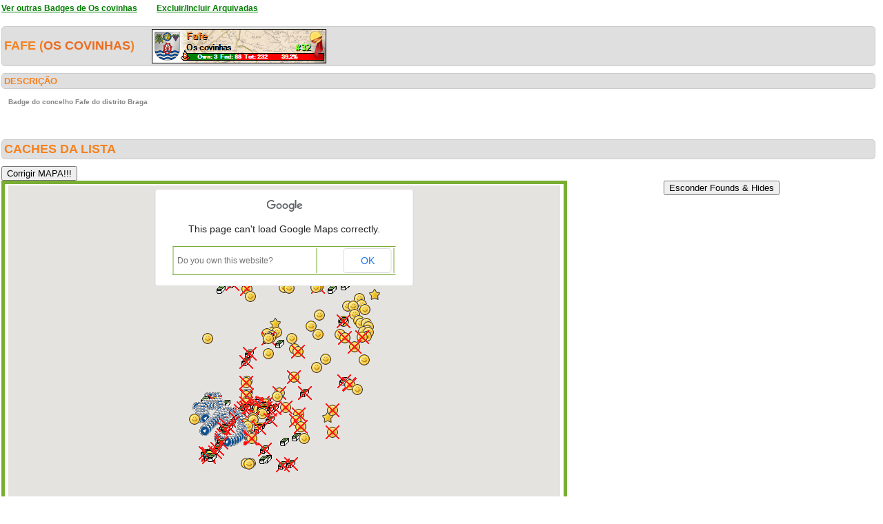

--- FILE ---
content_type: text/html; charset=utf-8
request_url: https://geopt.dyndns.org/Geopt_Statistics/geocachers_badges_concelhos_detalhe.aspx?guid=d6aa5da9-df91-47cb-a8b7-746311f14a86&archived=1&distrito=Braga&concelho=Fafe
body_size: 641301
content:


<!DOCTYPE html PUBLIC "-//W3C//DTD XHTML 1.0 Transitional//EN" "https://www.w3.org/TR/xhtml1/DTD/xhtml1-transitional.dtd">
<html xmlns="https://www.w3.org/1999/xhtml">
<head><title>
	geocachers_badges_concelhos_detalhe
</title><link href="css/layout.css?20130623" rel="stylesheet" type="text/css" />

    <script type="text/javascript" src="https://ajax.googleapis.com/ajax/libs/jquery/1.8.2/jquery.min.js"></script>
    <script type="text/javascript" src="./js/highcharts.js"></script>
    <script type="text/javascript" src="./js/modules/exporting.js"></script>


    

	
	<script type="text/javascript">
	  function iframeResizePipe()
	  {
		 // What's the page height?
		 var height = document.documentElement.scrollHeight;

		 // Going to 'pipe' the data to the parent through the helpframe..
		 var pipe = document.getElementById('helpframe');

		 // Cachebuster a precaution here to stop browser caching interfering
		 pipe.src = 'https://www.geopt.org/helper.html?height='+height+'&cacheb='+Math.random();

	  }
	</script>
	
	<script>
	  (function(i,s,o,g,r,a,m){i['GoogleAnalyticsObject']=r;i[r]=i[r]||function(){
	  (i[r].q=i[r].q||[]).push(arguments)},i[r].l=1*new Date();a=s.createElement(o),
	  m=s.getElementsByTagName(o)[0];a.async=1;a.src=g;m.parentNode.insertBefore(a,m)
	  })(window,document,'script','//www.google-analytics.com/analytics.js','ga');

	  ga('create', 'UA-28651129-1', 'geopt.dyndns.org');
	  ga('send', 'pageview');

	</script>
	
</head>
<body onload="iframeResizePipe()">
	<iframe id="helpframe" src='' height='0' width='0' frameborder='0'></iframe>
    <form name="aspnetForm" method="post" action="./geocachers_badges_concelhos_detalhe.aspx?guid=d6aa5da9-df91-47cb-a8b7-746311f14a86&amp;archived=1&amp;distrito=Braga&amp;concelho=Fafe" id="aspnetForm">
<div>
<input type="hidden" name="__EVENTTARGET" id="__EVENTTARGET" value="" />
<input type="hidden" name="__EVENTARGUMENT" id="__EVENTARGUMENT" value="" />
<input type="hidden" name="__VIEWSTATE" id="__VIEWSTATE" value="/[base64]////[base64]////[base64]/[base64]/IiAtIFByYcOnYSBkYXMgQ29tdW5pZGFkZXM8L2E+ICg0LzIpPC9iPiBieSA8Yj5Ub3hhZmFmZSZUaW5hPC9iPjxicj5CcmFnYSwgUG9ydHVnYWwG7QAAAAAG7gAAABJvcGVuSW5mb1dpbmRvd0h0bWwJ7gAAAAnvAAAACgoJ7QAAAAAKCgUP////[base64]////D////[base64]////D////wIAAAABBwAAAAQAAAAG/[base64]/v//D////[base64]/v//D////[base64]/v//D////[base64]/7//w////[base64]//8P////[base64]/+//8P////[base64]/v//D////[base64]/v//D////[base64]//8P////[base64]/v//D////[base64]//8P////[base64]/v//D////[base64]/v//D////[base64]/+//8P////[base64]//8P////[base64]/v//D////[base64]//8P////[base64]//8P////[base64]//8P////[base64]//8P////[base64]/v//D////[base64]/AQAACgoJ7QAAAAAKCgF//v//D////[base64]/v//D////[base64]/v//D////[base64]//w////[base64]//8P////[base64]/v//D////[base64]/7//w////[base64]//8P////[base64]/v//D////[base64]//w////[base64]//8P////[base64]/v//D////[base64]/7//w////[base64]//8P////[base64]/v//D////[base64]//w////[base64]/+//8P////[base64]/v//D////[base64]/7//w////[base64]//8P////[base64]/v//D////[base64]/QEAAAoKCe0AAAAACgoBAf7//w////[base64]//8P////[base64]/f//D////[base64]/3//w////[base64]//8P////[base64]/3//w////[base64]//8P////[base64]/f//D////[base64]//w////[base64]//8P////[base64]/f//D////[base64]/3//w////[base64]//8P////[base64]/f//D////[base64]//w////[base64]//8P////[base64]/f//D////[base64]/3//w////[base64]//8P////[base64]/f//D////[base64]//w////[base64]//8P////[base64]/f//D////[base64]/3//w////[base64]//8P////[base64]/3//w////[base64]//8P////[base64]/f//D////[base64]//w////[base64]//8P////[base64]/f//D////[base64]/3//w////[base64]//8P////[base64]/f//D////[base64]//w////[base64]/9//8P////[base64]/f//D////[base64]/3//w////[base64]//8P////[base64]/f//D////[base64]//w////[base64]//8P////[base64]/f//D////wIAAAABXAAAAAQAAAAG/[base64]/wIAAAoKCe0AAAAACgoB//z//w////[base64]//8P////[base64]//8P////[base64]/P//D////[base64]/z//w////[base64]//w////[base64]//8P////[base64]//w////[base64]/z//w////[base64]/P//D////[base64]/z//w////[base64]//8P////[base64]/z//w////8CAAAAAWkAAAAEAAAABkoDAACTATxiPjxhIHRhcmdldD0nX2JsYW5rJyBocmVmPSdodHRwczovL2Nvb3JkLmluZm8vR0MxNzJIQSc+Q0FNSU5IT1MgREUgUy4gSk/Dg08gREEgUkFNQUxIRUlSQSA8L2E+ICgzLzIpPC9iPiBieSA8Yj5ldGVybHVzaXRhbm88L2I+PGJyPkJyYWdhLCBQb3J0dWdhbAntAAAACe4AAAAJ7gAAAAlNAwAACgoJ7QAAAAAKCgGx/P//D////[base64]//8P////[base64]/P//D////[base64]/P//D////[base64]//8P////[base64]/P//D////[base64]//w////8CAAAAAXAAAAAEAAAABnQDAAC/[base64]//8P////[base64]//w////[base64]//8P////[base64]//w////[base64]/P//D////[base64]/P//D////[base64]/P//D////[base64]/P//D////[base64]//8P////[base64]//8P////[base64]//8P////[base64]/P//D////[base64]/8//8P////[base64]//8P////[base64]//8P////AgAAAAF/[base64]//8P////[base64]//8P////[base64]/P//D////[base64]/z//w////[base64]//8P////[base64]/P//D////[base64]//w////[base64]//8P////[base64]///D////[base64]//8P////[base64]///D////[base64]/v//w////[base64]//w////[base64]/v//w////[base64]///D////[base64]///D////[base64]//8P////[base64]///D////[base64]//w////[base64]/v//w////[base64]//8P////[base64]///D////[base64]//w////[base64]///D////[base64]///D////[base64]///D////[base64]//8P////[base64]///D////[base64]//w////[base64]/7//8P////[base64]///D////[base64]//8P////[base64]///D////[base64]///D////[base64]//8P////[base64]///D////[base64]//8P////[base64]///D////[base64]///D////[base64]//8P////[base64]//8P////[base64]///D////[base64]//8P////[base64]/v//w////[base64]//8P////[base64]/v//w////[base64]///D////[base64]///D////[base64]//8P////[base64]/v//w////[base64]//8P////[base64]/r//w////[base64]//D////[base64]/6//8P////[base64]//w////[base64]//D////[base64]//8P////[base64]//D////[base64]//w////[base64]//D////[base64]//D////[base64]/BQAACgoJ7QAAAAAKCgG/+v//D////[base64]//8P////[base64]//D////[base64]//w////[base64]//8P////[base64]//w////[base64]//8P////[base64]//D////[base64]/6//8P////[base64]//w////[base64]//D////[base64]//w////[base64]/r//w////[base64]//8P////[base64]//D////[base64]//8P////[base64]/r//w////[base64]//D////[base64]/r//w////[base64]//D////[base64]//D////[base64]//w////[base64]//D////[base64]//w////[base64]//D////[base64]//w////[base64]/r//w////[base64]//D////[base64]//D////[base64]//D////[base64]//D////[base64]//8P////[base64]/BQAACgoJ7QAAAAAKCgH/+f//D////[base64]//8P////[base64]//8P////[base64]//D////[base64]/n//w////[base64]//8P////[base64]/n//w////[base64]//8P////[base64]/5//8P////[base64]//D////[base64]/n//w////[base64]//8P////[base64]//8P////[base64]//8P////[base64]/n//w////[base64]//w////[base64]/[base64]/[base64]/[base64]/[base64]/b//[base64]/kemQ6e5REDWbyamC1kgwAoBXwYAAFwGAAABAAAAAAEAAAkWCQAACe0AAAAB6Pb//+v2//8AAAAAAQEAAACAAWAGAABdBgAAPuyFAra5REC/SdOgaFYgwAoBYgYAAFwGAAABAAAAAAEAAAkZCQAACe0AAAAB5fb//+v2//8AAAAAAQEAAACAAWMGAABdBgAAkzoBTYS1REDA7J48LHQgwAoBZQYAAFwGAAABAAAAAAEAAAkcCQAACe0AAAAB4vb//+v2//8AAAAAAQEAAACAAWYGAABdBgAAsOWV6221REA0ETY8vXIgwAoBaAYAAFwGAAABAAAAAAEAAAkfCQAACe0AAAAB3/b//+v2//8AAAAAAQEAAACAAWkGAABdBgAARSkhWFW1RECKsOHplXIgwAoBawYAAFwGAAABAAAAAAEAAAkiCQAACe0AAAAB3Pb//+v2//8AAAAAAQEAAACAAWwGAABdBgAATFXa4hq1RECHbCBdbHIgwAoBbgYAAFwGAAABAAAAAAEAAAklCQAACe0AAAAB2fb//+v2//8AAAAAAQEAAACAAW8GAABdBgAA5xn7ko21REB2ilWDMG8gwAoBcQYAAFwGAAABAAAAAAEAAAkoCQAACe0AAAAB1vb//+v2//8AAAAAAQEAAACAAXIGAABdBgAAdsJLcOq1REAjFjHsMG4gwAoBdAYAAFwGAAABAAAAAAEAAAkrCQAACe0AAAAB0/b//+v2//8AAAAAAQEAAACAAXUGAABdBgAAl4xjJHu2REDuJvim6WsgwAoBdwYAAFwGAAABAAAAAAEAAAkuCQAACe0AAAAB0Pb//+v2//8AAAAAAQEAAACAAXgGAABdBgAA7C+7Jw+3REBdF35wPl0gwAoBegYAAFwGAAABAAAAAAEAAAkxCQAACe0AAAABzfb//+v2//8AAAAAAQEAAACAAXsGAABdBgAAJuDXSBLCREB2cRsN4C0gwAoBfQYAAFwGAAABAAAAAAEAAAk0CQAACe0AAAAByvb//+v2//8AAAAAAQEAAACAAX4GAABdBgAANKK0N/i2REB9emzLgGsgwAoBgAYAAFwGAAABAAAAAAEAAAk3CQAACe0AAAABx/b//+v2//8AAAAAAQEAAACAAYEGAABdBgAA5rLROT+3REAMPWL03GogwAoBgwYAAFwGAAABAAAAAAEAAAk6CQAACe0AAAABxPb//+v2//8AAAAAAQEAAACAAYQGAABdBgAAJCh+jLm3REBjKZKvBGogwAoBhgYAAFwGAAABAAAAAAEAAAk9CQAACe0AAAABwfb//+v2//8AAAAAAQEAAACAAYcGAABdBgAAD37iAPq3REBmoZ3TLGggwAoBiQYAAFwGAAABAAAAAAEAAAlACQAACe0AAAABvvb//+v2//8AAAAAAQEAAACAAYoGAABdBgAAuW+1Tly4REDVzjC1pWYgwAoBjAYAAFwGAAABAAAAAAEAAAlDCQAACe0AAAABu/b//+v2//8AAAAAAQEAAACAAY0GAABdBgAAxm00gLe4REBLr83GSmQgwAoBjwYAAFwGAAABAAAAAAEAAAlGCQAACe0AAAABuPb//+v2//8AAAAAAQEAAACAAZAGAABdBgAAUyP0M/W4REAV4pF4eWIgwAoBkgYAAFwGAAABAAAAAAEAAAlJCQAACe0AAAABtfb//+v2//8AAAAAAQEAAACAAZMGAABdBgAAy52ZYDi5REBszsEzoWEgwAoBlQYAAFwGAAABAAAAAAEAAAlMCQAACe0AAAABsvb//+v2//8AAAAAAQEAAACAAZYGAABdBgAAk4sxsI65REBuowG8BWIgwAoBmAYAAFwGAAABAAAAAAEAAAlPCQAACe0AAAABr/b//+v2//8AAAAAAQEAAACAAZkGAABdBgAAqFfKMsS5REBxPQrXo2AgwAoBmwYAAFwGAAABAAAAAAEAAAlSCQAACe0AAAABrPb//+v2//8AAAAAAQEAAACAAZwGAABdBgAAIPDAAMK5REBUqG4u/l4gwAoBngYAAFwGAAABAAAAAAEAAAlVCQAACe0AAAABqfb//+v2//8AAAAAAQEAAACAAZ8GAABdBgAAtRX7y+65RECPGD230F0gwAoBoQYAAFwGAAABAAAAAAEAAAlYCQAACe0AAAABpvb//+v2//8AAAAAAQEAAACAAaIGAABdBgAAHxK+9ze6REAibHh6pVwgwAoBpAYAAFwGAAABAAAAAAEAAAlbCQAACe0AAAABo/b//+v2//8AAAAAAQEAAACAAaUGAABdBgAAKII4Dye6REB9WG/UClsgwAoBpwYAAFwGAAABAAAAAAEAAAleCQAACe0AAAABoPb//+v2//8AAAAAAQEAAACAAagGAABdBgAAxEKtad65REDR56OMuFggwAoBqgYAAFwGAAABAAAAAAEAAAlhCQAACe0AAAABnfb//+v2//8AAAAAAQEAAACAAasGAABdBgAAwhN6/Um6RECeXinLEFcgwAoBrQYAAFwGAAABAAAAAAEAAAlkCQAACe0AAAABmvb//+v2//8AAAAAAQEAAACAAa4GAABdBgAArweT4uO5REBj7lpCPnggwAoBsAYAAFwGAAABAAAAAAEAAAlnCQAACe0AAAABl/b//+v2//8AAAAAAQEAAACAAbEGAABdBgAAdzHNdK+5REAsZRniWHcgwAoBswYAAFwGAAABAAAAAAEAAAlqCQAACe0AAAABlPb//+v2//8AAAAAAQEAAACAAbQGAABdBgAAUkXxKmu5REAsZRniWHcgwAoBtgYAAFwGAAABAAAAAAEAAAltCQAACe0AAAABkfb//+v2//8AAAAAAQEAAACAAbcGAABdBgAA1A0UeCe5REAsZRniWHcgwAoBuQYAAFwGAAABAAAAAAEAAAlwCQAACe0AAAABjvb//+v2//8AAAAAAQEAAACAAboGAABdBgAAm/UDMeO4REAsZRniWHcgwAoBvAYAAFwGAAABAAAAAAEAAAlzCQAACe0AAAABi/b//+v2//8AAAAAAQEAAACAAb0GAABdBgAAryE4LuO4REDWG7XC9HUgwAoBvwYAAFwGAAABAAAAAAEAAAl2CQAACe0AAAABiPb//+v2//8AAAAAAQEAAACAAcAGAABdBgAAryE4LuO4REDCwd7EkHQgwAoBwgYAAFwGAAABAAAAAAEAAAl5CQAACe0AAAABhfb//+v2//8AAAAAAQEAAACAAcMGAABdBgAA/tR46Sa5REDCwd7EkHQgwAoBxQYAAFwGAAABAAAAAAEAAAl8CQAACe0AAAABgvb//+v2//8AAAAAAQEAAACAAcYGAABdBgAA1A0UeCe5REDWG7XC9HUgwAoByAYAAFwGAAABAAAAAAEAAAl/CQAACe0AAAABf/b//+v2//8AAAAAAQEAAACAAckGAABdBgAAUkXxKmu5REDWG7XC9HUgwAoBywYAAFwGAAABAAAAAAEAAAmCCQAACe0AAAABfPb//+v2//8AAAAAAQEAAACAAcwGAABdBgAAdzHNdK+5REDWG7XC9HUgwAoBzgYAAFwGAAABAAAAAAEAAAmFCQAACe0AAAABefb//+v2//8AAAAAAQEAAACAAc8GAABdBgAArweT4uO5RECfknNiD3UgwAoB0QYAAFwGAAABAAAAAAEAAAmICQAACe0AAAABdvb//+v2//8AAAAAAQEAAACAAdIGAABdBgAA7ZqQ1hi6REDA7J48LHQgwAoB1AYAAFwGAAABAAAAAAEAAAmLCQAACe0AAAABc/b//+v2//8AAAAAAQEAAACAAdUGAABdBgAA7ZqQ1hi6RED7y+7Jw3IgwAoB1wYAAFwGAAABAAAAAAEAAAmOCQAACe0AAAABcPb//+v2//8AAAAAAQEAAACAAdgGAABdBgAA7ZqQ1hi6REA2qz5XW3EgwAoB2gYAAFwGAAABAAAAAAEAAAmRCQAACe0AAAABbfb//+v2//8AAAAAAQEAAACAAdsGAABdBgAA7ZqQ1hi6REByio7k8m8gwAoB3QYAAFwGAAABAAAAAAEAAAmUCQAACe0AAAABavb//+v2//8AAAAAAQEAAACAAd4GAABdBgAA7ZqQ1hi6RECtad5xim4gwAoB4AYAAFwGAAABAAAAAAEAAAmXCQAACe0AAAABZ/b//+v2//8AAAAAAQEAAACAAeEGAABdBgAA7ZqQ1hi6REDpSC7/IW0gwAoB4wYAAFwGAAABAAAAAAEAAAmaCQAACe0AAAABZPb//+v2//8AAAAAAQEAAACAAeQGAABdBgAA/Yf029e5REAfuTXptmwgwAoB5gYAAFwGAAABAAAAAAEAAAmdCQAACe0AAAABYfb//+v2//8AAAAAAQEAAACAAecGAABdBgAAmpmZmZm5RECxv+yePGwgwAoB6QYAAFwGAAABAAAAAAEAAAmgCQAACe0AAAABXvb//+v2//8AAAAAAQEAAACAAeoGAABdBgAA001iEFi5REBauoJtxGsgwAoB7AYAAFwGAAABAAAAAAEAAAmjCQAACe0AAAABW/b//+v2//8AAAAAAQEAAACAAe0GAABdBgAA6Pf9mxe5RECze/KwUGsgwAoB7wYAAFwGAAABAAAAAAEAAAmmCQAACe0AAAABWPb//+v2//8AAAAAAQEAAACAAfAGAABdBgAA09o0tte4REDtnjws1GogwAoB8gYAAFwGAAABAAAAAAEAAAmpCQAACe0AAAABVfb//+v2//8AAAAAAQEAAACAAfMGAABdBgAAvr1r0Je4REB/pfPhWWogwAoB9QYAAFwGAAABAAAAAAEAAAmsCQAACe0AAAABUvb//+v2//8AAAAAAQEAAACAAfYGAABdBgAAqaCi6le4REDPvBx232kgwAoB+AYAAFwGAAABAAAAAAEAAAmvCQAACe0AAAABT/b//+v2//8AAAAAAQEAAACAAfkGAABdBgAAarx0kxi4REBCJa5jXGkgwAoB+wYAAFwGAAABAAAAAAEAAAmyCQAACe0AAAABTPb//+v2//8AAAAAAQEAAACAAfwGAABdBgAAaEC9GTW5REA+6Nms+mwgwAoB/gYAAFwGAAABAAAAAAEAAAm1CQAACe0AAAABSfb//+v2//8AAAAAAQEAAACAAf8GAABdBgAAPzkKEAW5RECSXP5D+m0gwAoBAQcAAFwGAAABAAAAAAEAAAm4CQAACe0AAAABRvb//+v2//8AAAAAAQEAAACAAQIHAABdBgAAlIeFWtO4REDGMv0S8W4gwAoBBAcAAFwGAAABAAAAAAEAAAm7CQAACe0AAAABQ/b//+v2//8AAAAAAQEAAACAAQUHAABdBgAA6dUApaG4REA8+IkD6G8gwAoBBwcAAFwGAAABAAAAAAEAAAm+CQAACe0AAAABQPb//+v2//8AAAAAAQEAAACAAQgHAABdBgAAFF0XfnC4REDIsfUM4XAgwAoBCgcAAFwGAAABAAAAAAEAAAnBCQAACe0AAAABPfb//+v2//8AAAAAAQEAAACAAQsHAABdBgAA61VkdEC4REAcJhqk4HEgwAoBDQcAAFwGAAABAAAAAAEAAAnECQAACe0AAAABOvb//+v2//8AAAAAAQEAAACAAQ4HAABdBgAAFt16TQ+4RECo34Wt2XIgwAoBEAcAAFwGAAABAAAAAAEAAAnHCQAACe0AAAABN/b//+v2//8AAAAAAQEAAACAAREHAABdBgAAQWSRJt63REA1mfG20nMgwAoBEwcAAFwGAAABAAAAAAEAAAnKCQAACe0AAAABNPb//+v2//8AAAAAAQEAAACAARQHAABdBgAAbOun/6y3REDBUl3Ay3QgwAoBFgcAAFwGAAABAAAAAAEAAAnNCQAACe0AAAABMfb//+v2//8AAAAAAQEAAACAARcHAABdBgAAE0NyMnG5RECbkNYYdGogwAoBGQcAAFwGAAABAAAAAAEAAAnQCQAACe0AAAABLvb//+v2//8AAAAAAQEAAACAARoHAABdBgAAjCyZY3m5REDtYwW/DWkgwAoBHAcAAFwGAAABAAAAAAEAAAnTCQAACe0AAAABK/b//+v2//8AAAAAAQEAAACAAR0HAABdBgAAjCyZY3m5REAST3Yzo2cgwAoBHwcAAFwGAAABAAAAAAEAAAnWCQAACe0AAAABKPb//+v2//8AAAAAAQEAAACAASAHAABdBgAAN/xuumW5REDylxb1SWYgwAoBIgcAAFwGAAABAAAAAAEAAAnZCQAACe0AAAABJfb//+v2//8AAAAAAQEAAACAASMHAABdBgAABoVBmUa5REDY17rUCGUgwAoBJQcAAFwGAAABAAAAAAEAAAncCQAACe0AAAABIvb//+v2//8AAAAAAQEAAACAASYHAABdBgAA/YNIhhy5REBRhNTt7GMgwAoBKAcAAFwGAAABAAAAAAEAAAnfCQAACe0AAAABH/b//+v2//8AAAAAAQEAAACAASkHAABdBgAA6bevA+e4REDhtUsbDmMgwAoBKwcAAFwGAAABAAAAAAEAAAniCQAACe0AAAABHPb//+v2//8AAAAAAQEAAACAASwHAABdBgAAwF/Mlqy4REAbSBebVmIgwAoBLgcAAFwGAAABAAAAAAEAAAnlCQAACe0AAAABGfb//+v2//8AAAAAAQEAAACAAS8HAABdBgAA1QloImy4RECL/WX35GEgwAoBMQcAAFwGAAABAAAAAAEAAAnoCQAACe0AAAABFvb//+v2//8AAAAAAQEAAACAATIHAABdBgAAXI/C9Si4REDjT1Q2rGEgwAoBNAcAAFwGAAABAAAAAAEAAAnrCQAACe0AAAABE/b//+v2//8AAAAAAQEAAACAATUHAABdBgAADtyBOuW3REDjT1Q2rGEgwAoBNwcAAFwGAAABAAAAAAEAAAnuCQAACe0AAAABEPb//+v2//8AAAAAAQEAAACAATgHAABdBgAAQdMSK6O3RECn6Egu/2EgwAoBOgcAAFwGAAABAAAAAAEAAAnxCQAACe0AAAABDfb//+v2//8AAAAAAQEAAACAATsHAABdBgAAMnOBy2O3REA0gLdAgmIgwAoBPQcAAFwGAAABAAAAAAEAAAn0CQAACe0AAAABCvb//+v2//8AAAAAAQEAAACAAT4HAABdBgAA31M57Sm3REDBqKROQGMgwAoBQAcAAFwGAAABAAAAAAEAAAn3CQAACe0AAAABB/b//+v2//8AAAAAAQEAAACAAUEHAABdBgAAWKzhIve2REAvxOqPMGQgwAoBQwcAAFwGAAABAAAAAAEAAAn6CQAACe0AAAABBPb//+v2//8AAAAAAQEAAACAAUQHAABdBgAAAdpWs862REC+wRcmU2UgwAoBRgcAAFwGAAABAAAAAAEAAAn9CQAACe0AAAABAfb//+v2//8AAAAAAQEAAACAAUcHAABdBgAAppvEILC2REAwZeCAlmYgwAoBSQcAAFwGAAABAAAAAAEAAAkACgAACe0AAAAB/vX//+v2//8AAAAAAQEAAACAAUoHAABdBgAAkL5J06C2REDV52or9mcgwAoBTAcAAFwGAAABAAAAAAEAAAkDCgAACe0AAAAB+/X//+v2//8AAAAAAQEAAACAAU0HAABdBgAAigESTaC2RECaCBueXmkgwAoBTwcAAFwGAAABAAAAAAEAAAkGCgAACe0AAAAB+PX//+v2//8AAAAAAQEAAACAAVAHAABdBgAAZ0gVxau2REDwUX+9wmogwAoBUgcAAFwGAAABAAAAAAEAAAkJCgAACe0AAAAB9fX//+v2//8AAAAAAQEAAACAAVMHAABdBgAAXynLEMe2REDowHKEDGwgwAoBVQcAAFwGAAABAAAAAAEAAAkMCgAACe0AAAAB8vX//+v2//8AAAAAAQEAAACAAVYHAABdBgAALZRMTu22RECWXMXiN20gwAoBWAcAAFwGAAABAAAAAAEAAAkPCgAACe0AAAAB7/X//+v2//8AAAAAAQEAAACAAVkHAABdBgAAAiuHFtm6REBqozodyHIgwAoBWwcAAFwGAAABAAAAAAEAAAkSCgAACe0AAAAB7PX//+v2//8AAAAAAQEAAACAAVwHAABdBgAAAiuHFtm6RECPjquRXXEgwAoBXgcAAFwGAAABAAAAAAEAAAkVCgAACe0AAAAB6fX//+v2//8AAAAAAQEAAACAAV8HAABdBgAAAiuHFtm6REBVhnE3iG4gwAoBYQcAAFwGAAABAAAAAAEAAAkYCgAACe0AAAAB5vX//+v2//8AAAAAAQEAAACAAWIHAABdBgAAdXXHYpu6REDI7gIlBW4gwAoBZAcAAFwGAAABAAAAAAEAAAkbCgAACe0AAAAB4/X//+v2//8AAAAAAQEAAACAAWUHAABdBgAAArhZvFi6REBXQndJnG0gwAoBZwcAAFwGAAABAAAAAAEAAAkeCgAACe0AAAAB4PX//+v2//8AAAAAAQEAAACAAWgHAABdBgAA4EvhQbO9REBEpKZdTDsgwAoBagcAAFwGAAABAAAAAAEAAAkhCgAACe0AAAAB3fX//+v2//8AAAAAAQEAAACAAWsHAABdBgAAYTYBhuXFRECXkA96NmsgwAoBbQcAAFwGAAABAAAAAAEAAAkkCgAACe0AAAAB2vX//+v2//8AAAAAAQEAAACAAW4HAABdBgAAU82spYC6REDiyW5m9HMgwAoBcAcAAFwGAAABAAAAAAEAAAknCgAACe0AAAAB1/X//+v2//8AAAAAAQEAAACAAXEHAABdBgAA6Ugu/yHFRECveysSE2wgwAoBcwcAAFwGAAABAAAAAAEAAAkqCgAACe0AAAAB1PX//+v2//8AAAAAAQEAAACAAXQHAABdBgAA6Ih8l1LFREDulXmrrjsgwAoBdgcAAFwGAAABAAAAAAEAAAktCgAACe0AAAAB0fX//+v2//8AAAAAAQEAAACAAXcHAABdBgAAA3y3eeO2REAFNBE2PF0gwAoBeQcAAFwGAAABAAAAAAEAAAkwCgAACe0AAAABzvX//+v2//8AAAAAAQEAAACAAXoHAABdBgAA2T15WKjFREC5Us+CUGYgwAoBfAcAAFwGAAABAAAAAAEAAAkzCgAACe0AAAABy/X//+v2//8AAAAAAQEAAACAAX0HAABdBgAAm3PwTGjAREDA7J48LFQgwAoBfwcAAFwGAAABAAAAAAEAAAk2CgAACe0AAAAByPX//+v2//8AAAAAAQEAAACAAYAHAABdBgAAorQ3+MK8REATnPpA8kYgwAoBggcAAFwGAAABAAAAAAEAAAk5CgAACe0AAAABxfX//+v2//8AAAAAAQEAAACAAYMHAABdBgAAPGwiMxe6RECz0Tk/xVkgwAoBhQcAAFwGAAABAAAAAAEAAAk8CgAACe0AAAABwvX//+v2//8AAAAAAQEAAACAAYYHAABdBgAAedpApw2wRECY1zcd7kAgwAoBiAcAAFwGAAABAAAAAAEAAAk/CgAACe0AAAABv/X//+v2//8AAAAAAQEAAACAAYkHAABdBgAA3e9QFOi/REBZF7fRAE4gwAoBiwcAAFwGAAABAAAAAAEAAAlCCgAACe0AAAABvPX//+v2//8AAAAAAQEAAACAAYwHAABdBgAA7FG4HoXDREDROxVwzysgwAoBjgcAAFwGAAABAAAAAAEAAAlFCgAACe0AAAABufX//+v2//8AAAAAAQEAAACAAY8HAABdBgAAA5ZcxeK5REDvc3y0OEsgwAoBkQcAAFwGAAABAAAAAAEAAAlICgAACe0AAAABtvX//+v2//8AAAAAAQEAAACAAZIHAABdBgAA4xjJHqG4REDWrDO+L0YgwAoBlAcAAFwGAAABAAAAAAEAAAlLCgAACe0AAAABs/X//+v2//8AAAAAAQEAAACAAZUHAABdBgAAw/UoXI+2REB5WKg1zUsgwAoBlwcAAFwGAAABAAAAAAEAAAlOCgAACe0AAAABsPX//+v2//8AAAAAAQEAAACAAZgHAABdBgAAx7q4jQa4RECnkgGgikMgwAoBmgcAAFwGAAABAAAAAAEAAAlRCgAACe0AAAABrfX//+v2//8AAAAAAQEAAACAAZsHAABdBgAAtcTKaOS5REA66BIOvV0gwAoBnQcAAFwGAAABAAAAAAEAAAlUCgAACe0AAAABqvX//+v2//8AAAAAAQEAAACAAZ4HAABdBgAAJZNTO8O2RECV1AloImwgwAoBoAcAAFwGAAABAAAAAAEAAAlXCgAACe0AAAABp/X//+v2//8AAAAAAQEAAACAAaEHAABdBgAApwaaz7m5REC/SdOgaFYgwAoBowcAAFwGAAABAAAAAAEAAAlaCgAACe0AAAABpPX//+v2//8AAAAAAQEAAACAAaQHAABdBgAADksDP6q/RECf5uRFJiggwAoBpgcAAFwGAAABAAAAAAEAAAldCgAACe0AAAABofX//+v2//8AAAAAAQEAAACAAacHAABdBgAArtSzIJS5REApstZQalcgwAoBqQcAAFwGAAABAAAAAAEAAAlgCgAACe0AAAABnvX//+v2//8AAAAAAQEAAACAAaoHAABdBgAAInteBKDEREC/g3mi/h0gwAoBrAcAAFwGAAABAAAAAAEAAAljCgAACe0AAAABm/X//+v2//8AAAAAAQEAAACAAa0HAABdBgAAQWSRJt63REAQJO8cylggwAoBrwcAAFwGAAABAAAAAAEAAAlmCgAACe0AAAABmPX//+v2//8AAAAAAQEAAACAAbAHAABdBgAA4XoUrke5RECe76fGS1cgwAoBsgcAAFwGAAABAAAAAAEAAAlpCgAACe0AAAABlfX//+v2//8AAAAAAQEAAACAAbMHAABdBgAATzxnCwi3REBLWYY41kUgwAoBtQcAAFwGAAABAAAAAAEAAAlsCgAACe0AAAABkvX//+v2//8AAAAAAQEAAACAAbYHAABdBgAAkxywq8m5REC3lslwPFcgwAoBuAcAAFwGAAABAAAAAAEAAAlvCgAACe0AAAABj/X//+v2//8AAAAAAQEAAACAAbkHAABdBgAApUqUvaXCREB8YTJVMDogwAoBuwcAAFwGAAABAAAAAAEAAAlyCgAACe0AAAABjPX//+v2//8AAAAAAQEAAACAAbwHAABdBgAAchdhinK/REBjRKLQskYgwAoBvgcAAFwGAAABAAAAAAEAAAl1CgAACe0AAAABifX//+v2//8AAAAAAQEAAACAAb8HAABdBgAAKe0NvjC5RECitDf4wkQgwAoBwQcAAFwGAAABAAAAAAEAAAl4CgAACe0AAAABhvX//+v2//8AAAAAAQEAAACAAcIHAABdBgAA/kP67eu0RED1DyIZclQgwAoBxAcAAFwGAAABAAAAAAEAAAl7CgAACe0AAAABg/X//+v2//8AAAAAAQEAAACAAcUHAABdBgAA323eOCm6REDc8LvpllUgwAoBxwcAAFwGAAABAAAAAAEAAAl+CgAACe0AAAABgPX//+v2//8AAAAAAQEAAACAAcgHAABdBgAAZmZmZma6RED/CMOAJW8gwAoBygcAAFwGAAABAAAAAAEAAAmBCgAACe0AAAABffX//+v2//8AAAAAAQEAAACAAcsHAABdBgAAZmZmZma6RED/CMOAJW8gwAoBzQcAAFwGAAABAAAAAAEAAAmECgAACe0AAAABevX//+v2//8AAAAAAQEAAACAAc4HAABdBgAAKelhaHW0REBGlPYGX0ggwAoB0AcAAFwGAAABAAAAAAEAAAmHCgAACe0AAAABd/X//+v2//8AAAAAAQEAAACAAdEHAABdBgAANs07TtG5RECetHBZhVUgwAoB0wcAAFwGAAABAAAAAAEAAAmKCgAACe0AAAABdPX//+v2//8AAAAAAQEAAACAAdQHAABdBgAAuJGyRdLAREBwtU5cji8gwAoB1gcAAFwGAAABAAAAAAEAAAmNCgAACe0AAAABcfX//+v2//8AAAAAAQEAAACAAdcHAABdBgAAe6GA7WC+RECIY13cRiMgwAoB2QcAAFwGAAABAAAAAAEAAAmQCgAACe0AAAABbvX//+v2//8AAAAAAQEAAACAAdoHAABdBgAA38K68e66REDIBz2bVU8gwAoB3AcAAFwGAAABAAAAAAEAAAmTCgAACe0AAAABa/X//+v2//8AAAAAAQEAAACAAd0HAABdBgAAWtdoOdC5RECmYI2z6VAgwAoB3wcAAFwGAAABAAAAAAEAAAmWCgAACe0AAAABaPX//+v2//8AAAAAAQEAAACAAeAHAABdBgAAks8rnnq+REB/L4UHzTYgwAoB4gcAAFwGAAABAAAAAAEAAAmZCgAACe0AAAABZfX//+v2//8AAAAAAQEAAACAAeMHAABdBgAAD5iHTPm+REDlt+hkqV0gwAoB5QcAAFwGAAABAAAAAAEAAAmcCgAACe0AAAABYvX//+v2//8AAAAAAQEAAACAAeYHAABdBgAANzgR/dq0RECDwMqhRVYgwAoB6AcAAFwGAAABAAAAAAEAAAmfCgAACe0AAAABX/X//+v2//8AAAAAAQEAAACAAekHAABdBgAADw9h/DS8REB2G9R+a18gwAoB6wcAAFwGAAABAAAAAAEAAAmiCgAACe0AAAABXPX//+v2//8AAAAAAQEAAACAAewHAABdBgAA6N1YUBjCREDIXYQpyi0gwAoB7gcAAFwGAAABAAAAAAEAAAmlCgAACe0AAAABWfX//+v2//8AAAAAAQEAAACAAe8HAABdBgAAqYb9nljFREB7gy9MpjogwAoB8QcAAFwGAAABAAAAAAEAAAmoCgAACe0AAAABVvX//+v2//8AAAAAAQEAAACAAfIHAABdBgAAYqHWNO+4REC/J9ap8jUgwAoB9AcAAFwGAAABAAAAAAEAAAmrCgAACe0AAAABU/X//+v2//8AAAAAAQEAAACAAfUHAABdBgAAYJSgv9C5REAv3SQGgVUgwAoB9wcAAFwGAAABAAAAAAEAAAmuCgAACe0AAAABUPX//+v2//8AAAAAAQEAAACAAfgHAABdBgAAcNI0KJrBREADCYofYz4gwAoB+gcAAFwGAAABAAAAAAEAAAmxCgAACe0AAAABTfX//+v2//8AAAAAAQEAAACAAfsHAABdBgAAt17Tg4LAREAI51PHKi0gwAoB/QcAAFwGAAABAAAAAAEAAAm0CgAACe0AAAABSvX//+v2//8AAAAAAQEAAACAAf4HAABdBgAA3nGKjuS2REBeZAJ+jVwgwAoBAAgAAFwGAAABAAAAAAEAAAm3CgAACe0AAAABR/X//+v2//8AAAAAAQEAAACAAQEIAABdBgAAl/+Qfvu2REBATpgwml0gwAoBAwgAAFwGAAABAAAAAAEAAAm6CgAACe0AAAABRPX//+v2//8AAAAAAQEAAACAAQQIAABdBgAAV1uxv+y2REAGgZVDi1wgwAoBBggAAFwGAAABAAAAAAEAAAm9CgAACe0AAAABQfX//+v2//8AAAAAAQEAAACAAQcIAABdBgAAAWvVrgm3REDJqgg3GV0gwAoBCQgAAFwGAAABAAAAAAEAAAnACgAACe0AAAABPvX//+v2//8AAAAAAQEAAACAAQoIAABdBgAAw/F8BtS1REBos+pztVUgwAoBDAgAAFwGAAABAAAAAAEAAAnDCgAACe0AAAABO/X//+v2//8AAAAAAQEAAACAAQ0IAABdBgAAixu3mJ+5RED3OqkvSzMgwAoBDwgAAFwGAAABAAAAAAEAAAnGCgAACe0AAAABOPX//+v2//8AAAAAAQEAAACAARAIAABdBgAASaEsfH23RED3OqkvSzMgwAoBEggAAFwGAAABAAAAAAEAAAnJCgAACe0AAAABNfX//+v2//8AAAAAAQEAAACAARMIAABdBgAALq2GxD26REAg66nVV1cgwAoBFQgAAFwGAAABAAAAAAEAAAnMCgAACe0AAAABMvX//+v2//8AAAAAAQEAAACAARYIAABdBgAA5/up8dK5REBg5dAi21kgwAoBGAgAAFwGAAABAAAAAAEAAAnPCgAACe0AAAABL/X//+v2//8AAAAAAQEAAACAARkIAABdBgAAblLRWPu5REDOABdky1ogwAoBGwgAAFwGAAABAAAAAAEAAAnSCgAACe0AAAABLPX//+v2//8AAAAAAQEAAACAARwIAABdBgAAyjLEsS66REDufD81XlogwAoBHggAAFwGAAABAAAAAAEAAAnVCgAACe0AAAABKfX//+v2//8AAAAAAQEAAACAAR8IAABdBgAA9WiqJ/O5RECYM9sV+lggwAoBIQgAAFwGAAABAAAAAAEAAAnYCgAACe0AAAABJvX//+v2//8AAAAAAQEAAACAASIIAABdBgAAW0I+6Nm4REAFiljEsFsgwAoBJAgAAFwGAAABAAAAAAEAAAnbCgAACe0AAAABI/X//+v2//8AAAAAAQEAAACAASUIAABdBgAAW0I+6Nm4REAFiljEsFsgwAoBJwgAAFwGAAABAAAAAAEAAAneCgAACe0AAAABIPX//+v2//8AAAAAAQEAAACAASgIAABdBgAAWFcFajG6REDVkSOdgWkgwAoBKggAAFwGAAABAAAAAAEAAAnhCgAACe0AAAABHfX//+v2//8AAAAAAQEAAACAASsIAABdBgAApFLsaBy4REBF2PD0SmkgwAoBLQgAAFwGAAABAAAAAAEAAAnkCgAACe0AAAABGvX//+v2//8AAAAAAQEAAACAAS4IAABdBgAAJSTSNv66REDLun8sRF8gwAoBMAgAAFwGAAABAAAAAAEAAAnnCgAACe0AAAABF/X//+v2//8AAAAAAQEAAACAATEIAABdBgAAEIkcNTm7REBH/RuhjE4gwAoBMwgAAFwGAAABAAAAAAEAAAnqCgAACe0AAAABFPX//+v2//8AAAAAAQEAAACAATQIAABdBgAAsi5uowG8REAHtd/aiSogwAoBNggAAFwGAAABAAAAAAEAAAntCgAACe0AAAABEfX//+v2//8AAAAAAQEAAACAATcIAABdBgAADCB8KNHAREBcdoh/2DogwAoBOQgAAFwGAAABAAAAAAEAAAnwCgAACe0AAAABDvX//+v2//8AAAAAAQEAAACAAToIAABdBgAA2HKNvJnGREBd3EYDeCsgwAoBPAgAAFwGAAABAAAAAAEAAAnzCgAACe0AAAABC/X//+v2//8AAAAAAQEAAACAAT0IAABdBgAA8rT8wFW0REDsavKU1UwgwAoBPwgAAFwGAAABAAAAAAEAAAn2CgAACe0AAAABCPX//+v2//8AAAAAAQEAAACAAUAIAABdBgAA4SnkSj3FREBeEJGadkkgwAoBQggAAFwGAAABAAAAAAEAAAn5CgAACe0AAAABBfX//+v2//8AAAAAAQEAAACAAUMIAABdBgAA6SrdXWe5REBoke18P2UgwAoBRQgAAFwGAAABAAAAAAEAAAn8CgAACe0AAAABAvX//+v2//8AAAAAAQEAAACAAUYIAABdBgAAhuelYmO8RECQoPgx5l4gwAoBSAgAAFwGAAABAAAAAAEAAAn/CgAACe0AAAAB//T//+v2//8AAAAAAQEAAACAAUkIAABdBgAAGZEotKy5REAzxLEublMgwAoBSwgAAFwGAAABAAAAAAEAAAkCCwAACe0AAAAB/PT//+v2//8AAAAAAQEAAACAAUwIAABdBgAAtaZ5xym6REDz5JoCmVUgwAoBTggAAFwGAAABAAAAAAEAAAkFCwAACe0AAAAB+fT//+v2//8AAAAAAQEAAACAAU8IAABdBgAA+1jBb0O6REAQejarPlcgwAoBUQgAAFwGAAABAAAAAAEAAAkICwAACe0AAAAB9vT//+v2//8AAAAAAQEAAACAAVIIAABdBgAAbhYvFobGRECGBIwubzYgwAoBVAgAAFwGAAABAAAAAAEAAAkLCwAACe0AAAAB8/T//+v2//8AAAAAAQEAAACAAVUIAABdBgAA86ykFd/GRECtvyUA/ywgwAoBVwgAAFwGAAABAAAAAAEAAAkOCwAACe0AAAAB8PT//+v2//8AAAAAAQEAAACAAVgIAABdBgAAB33p7c/HREB7FK5H4SogwAoBWggAAFwGAAABAAAAAAEAAAkRCwAACe0AAAAB7fT//+v2//8AAAAAAQEAAACAAVsIAABdBgAAtmYrL/nFREDWrDO+LyYgwAoBXQgAAFwGAAABAAAAAAEAAAkUCwAACe0AAAAB6vT//+v2//8AAAAAAQEAAACAAV4IAABdBgAACEyB35nHREDV/a9NPSUgwAoBYAgAAFwGAAABAAAAAAEAAAkXCwAACe0AAAAB5/T//+v2//8AAAAAAQEAAACAAWEIAABdBgAAsHYU56jFRECZ1NAGYCsgwAoBYwgAAFwGAAABAAAAAAEAAAkaCwAACe0AAAAB5PT//+v2//8AAAAAAQEAAACAAWQIAABdBgAAdm1vtyTFRECoAYOkTzMgwAoBZggAAFwGAAABAAAAAAEAAAkdCwAACe0AAAAB4fT//+v2//8AAAAAAQEAAACAAWcIAABdBgAA2bCmsijGREBss7ES8zQgwAoBaQgAAFwGAAABAAAAAAEAAAkgCwAACe0AAAAB3vT//+v2//8AAAAAAQEAAACAAWoIAABdBgAA/rYnSGzFREADX9Gt1ywgwAoBbAgAAFwGAAABAAAAAAEAAAkjCwAACe0AAAAB2/T//+v2//8AAAAAAQEAAACAAW0IAABdBgAA7ZqQ1hjGREBG6j2V0zYgwAoBbwgAAFwGAAABAAAAAAEAAAkmCwAACe0AAAAB2PT//+v2//8AAAAAAQEAAACAAXAIAABdBgAAI9v5fmrARECKWppbIVQgwAoBcggAAFwGAAABAAAAAAEAAAkpCwAACe0AAAAB1fT//+v2//8AAAAAAQEAAACAAXMIAABdBgAA1HyVfOzAREAtd2aC4VQgwAoBdQgAAFwGAAABAAAAAAEAAAksCwAACe0AAAAB0vT//+v2//8AAAAAAQEAAACAAXYIAABdBgAAG4ANiBDBRECqm4u/7VEgwAoBeAgAAFwGAAABAAAAAAEAAAkvCwAACe0AAAABz/T//+v2//8AAAAAAQEAAACAAXkIAABdBgAAzF1LyAfBREBY42w6AlAgwAoBewgAAFwGAAABAAAAAAEAAAkyCwAACe0AAAABzPT//+v2//8AAAAAAQEAAACAAXwIAABdBgAAP8bctYTARECocASpFFMgwAoBfggAAFwGAAABAAAAAAEAAAk1CwAACe0AAAAByfT//+v2//8AAAAAAQEAAACAAX8IAABdBgAABcHj27vAREDdC8wKRVIgwAoBgQgAAFwGAAABAAAAAAEAAAk4CwAACe0AAAABxvT//+v2//8AAAAAAQEAAACAAYIIAABdBgAAoDiAft/BRED3deCcESUgwAoBhAgAAFwGAAABAAAAAAEAAAk7CwAACe0AAAABw/T//+v2//8AAAAAAQEAAACAAYUIAABdBgAAYoOFkzTBRECoV8oyxCEgwAoBhwgAAFwGAAABAAAAAAEAAAk+CwAACe0AAAABwPT//+v2//8AAAAAAQEAAACAAYgIAABdBgAAH/gYrDjDRED4GKw41SIgwAoBiggAAFwGAAABAAAAAAEAAAlBCwAACe0AAAABvfT//+v2//8AAAAAAQEAAACAAYsIAABdBgAA29styQHBREBzEkpfCCEgwAoBjQgAAFwGAAABAAAAAAEAAAlECwAACe0AAAABuvT//+v2//8AAAAAAQEAAACAAY4IAABdBgAAtaZ5xynCREA0rmwMJyYgwAoBkAgAAFwGAAABAAAAAAEAAAlHCwAACe0AAAABt/T//+v2//8AAAAAAQEAAACAAZEIAABdBgAANxrAWyDBREBrmnecoiMgwAoBkwgAAFwGAAABAAAAAAEAAAlKCwAACe0AAAABtPT//+v2//8AAAAAAQEAAACAAZQIAABdBgAATrNAu0PEREBLyAc9myUgwAoBlggAAFwGAAABAAAAAAEAAAlNCwAACe0AAAABsfT//+v2//8AAAAAAQEAAACAAZcIAABdBgAABoGVQ4vAREDc14FzRiQgwAoBmQgAAFwGAAABAAAAAAEAAAlQCwAACe0AAAABrvT//+v2//8AAAAAAQEAAACAAZoIAABdBgAAp+z0g7rCREBkXdxGAyggwAoBnAgAAFwGAAABAAAAAAEAAAlTCwAACe0AAAABq/T//+v2//8AAAAAAQEAAACAAZ0IAABdBgAAdnEbDeDBREDD0ytlGSIgwAoBnwgAAFwGAAABAAAAAAEAAAlWCwAACe0AAAABqPT//+v2//8AAAAAAQEAAACAAaAIAABdBgAATDPd66TAREDGhm72ByIgwAoBoggAAFwGAAABAAAAAAEAAAlZCwAACe0AAAABpfT//+v2//8AAAAAAQEAAACAAaMIAABdBgAARbqfU5DBRECMSuoENCEgwAoBpQgAAFwGAAABAAAAAAEAAAlcCwAACe0AAAABovT//+v2//8AAAAAAQEAAACAAaYIAABdBgAAnYAmwobDREA0elvW6iggwAoBqAgAAFwGAAABAAAAAAEAAAlfCwAACe0AAAABn/T//+v2//8AAAAAAQEAAACAAakIAABdBgAAgSbChqfDREDb+X5qvCQgwAoBqwgAAFwGAAABAAAAAAEAAAliCwAACe0AAAABnPT//+v2//8AAAAAAQEAAACAAawIAABdBgAAB84ZUdq3REDv4v24/WogwAoBrggAAFwGAAABAAAAAAEAAAllCwAACe0AAAABmfT//+v2//8AAAAAAQEAAACAAa8IAABdBgAA7C+7Jw+7RECp2JjXEV8gwAoBsQgAAFwGAAABAAAAAAEAAAloCwAACe0AAAABlvT//+v2//8AAAAAAQEAAACAAbIIAABdBgAAWKg1zTu+REBZMPFHUV8gwAoBtAgAAFwGAAABAAAAAAEAAAlrCwAACe0AAAABk/T//+v2//8AAAAAAQEAAACAAbUIAABdBgAAS0qgrtvBREDu5WTPi1AgwAoBtwgAAFwGAAABAAAAAAEAAAluCwAACe0AAAABkPT//+v2//8AAAAAAQEAAACAAbgIAABdBgAAxs3P+oG0REB/9d4FN18gwAoBuggAAFwGAAABAAAAAAEAAAlxCwAACe0AAAABjfT//+v2//8AAAAAAQEAAACAAbsIAABdBgAAt7OvPEjFREBfQgWHF0wgwAoBvQgAAFwGAAABAAAAAAEAAAl0CwAACe0AAAABivT//+v2//8AAAAAAQEAAACAAb4IAABdBgAAl5APeja/REDYRjzZzUQgwAoBwAgAAFwGAAABAAAAAAEAAAl3CwAACe0AAAABh/T//+v2//8AAAAAAQEAAACAAcEIAABdBgAAsAPnjCjFREA4TgrzHl8gwAoBwwgAAFwGAAABAAAAAAEAAAl6CwAACe0AAAABhPT//+v2//8AAAAAAQEAAACAAcQIAABdBgAAJQaBlUO7RED99nXgnEEgwAoBxggAAFwGAAABAAAAAAEAAAl9CwAACe0AAAABgfT//+v2//8AAAAAAQEAAACAAccIAABdBgAAIGPuWkK6REDopWJjXl8gwAoByQgAAFwGAAABAAAAAAEAAAmACwAACe0AAAABfvT//+v2//8AAAAAAQEAAACAAcoIAABdBgAADqDf92+0REBzvth78V0gwAoBzAgAAFwGAAABAAAAAAEAAAmDCwAACe0AAAABe/T//+v2//8AAAAAAQEAAACAAc0IAABdBgAATaJe8GnAREDCFyZTBXMgwAoBzwgAAFwGAAABAAAAAAEAAAmGCwAACe0AAAABePT//+v2//8AAAAAAQEAAACAAdAIAABdBgAAFZD2P8C4REDSb18HznkgwAoB0ggAAFwGAAABAAAAAAEAAAmJCwAACe0AAAABdfT//+v2//8AAAAAAQEAAACAAdMIAABdBgAAdeRIZ2C6RECRD3o2q14gwAoB1QgAAFwGAAABAAAAAAEAAAmMCwAACe0AAAABcvT//+v2//8AAAAAAQEAAACAAdYIAABdBgAAnYTSF0K4REDg8lgzMmAgwAoB2AgAAFwGAAABAAAAAAEAAAmPCwAACe0AAAABb/T//+v2//8AAAAAAQEAAACAAdkIAABdBgAAUU1J1uG2RED61LFK6UEgwAoB2wgAAFwGAAABAAAAAAEAAAmSCwAACe0AAAABbPT//+v2//8AAAAAAQEAAACAAdwIAABdBgAArtSzIJS5REBIUPwYc1cgwAoB3ggAAFwGAAABAAAAAAEAAAmVCwAACe0AAAABafT//+v2//8AAAAAAQEAAACAAd8IAABdBgAA6SYxCKy4REAn28AdqFsgwAoB4QgAAFwGAAABAAAAAAEAAAmYCwAACe0AAAABZvT//+v2//8AAAAAAQEAAACAAeIIAABdBgAARSkhWFW1RECKsOHplXIgwAoB5AgAAFwGAAABAAAAAAEAAAmbCwAACe0AAAABY/T//+v2//8AAAAAAQEAAACAAeUIAABdBgAA6qSYlmvARECRhFelB0ggwAoB5wgAAFwGAAABAAAAAAEAAAmeCwAACe0AAAABYPT//+v2//8AAAAAAQEAAACAAegIAABdBgAABvTCnQu1RED/snvysHAgwAoB6ggAAFwGAAABAAAAAAEAAAmhCwAACe0AAAABXfT//+v2//8AAAAAAQEAAACAAesIAABdBgAAUWfuIeG5REB6HXHIBlogwAoB7QgAAFwGAAABAAAAAAEAAAmkCwAACe0AAAABWvT//+v2//8AAAAAAQEAAACAAe4IAABdBgAAb2OzI9W5REBLAz+qYVcgwAoB8AgAAFwGAAABAAAAAAEAAAmnCwAACe0AAAABV/T//+v2//8AAAAAAQEAAACAAfEIAABdBgAAxGD+Cpm5RECADYgQV1YgwAoB8wgAAFwGAAABAAAAAAEAAAmqCwAACe0AAAABVPT//+v2//8AAAAAAQEAAACAAfQIAABdBgAAB1+YTBW4REBYyjLEsV4gwAoB9ggAAFwGAAABAAAAAAEAAAmtCwAACe0AAAABUfT//+v2//8AAAAAAQEAAACAAfcIAABdBgAAJ6CJsOG5REDQ1VbsL0sgwAoB+QgAAFwGAAABAAAAAAEAAAmwCwAACe0AAAABTvT//+v2//8AAAAAAQEAAACAAfoIAABdBgAAIywq4nTEREA7NZcbDF0gwAoB/AgAAFwGAAABAAAAAAEAAAmzCwAACe0AAAABS/T//+v2//8AAAAAAQEAAACAAf0IAABdBgAAB1+YTBW4REBYyjLEsV4gwAoB/wgAAFwGAAABAAAAAAEAAAm2CwAACe0AAAABSPT//+v2//8AAAAAAQEAAACAAQAJAABdBgAAa0lHOZi7REAwZeCAliYgwAoBAgkAAFwGAAABAAAAAAEAAAm5CwAACe0AAAABRfT//+v2//8AAAAAAQEAAACAAQMJAABdBgAAKovCLoq0REBb07zjFF0gwAoBBQkAAFwGAAABAAAAAAEAAAm8CwAACe0AAAABQvT//+v2//8AAAAAAQEAAACAAQYJAABdBgAAl/+Qfvu+RED5oGez6lMgwAoBCAkAAFwGAAABAAAAAAEAAAm/CwAACe0AAAABP/T//+v2//8AAAAAAQEAAACAAQkJAABdBgAAW88Qjlm8RECy2CYVjS0gwAoBCwkAAFwGAAABAAAAAAEAAAnCCwAACe0AAAABPPT//+v2//8AAAAAAQEAAACAAQwJAABdBgAAxRwEHa24RECocASpFFMgwAoBDgkAAFwGAAABAAAAAAEAAAnFCwAACe0AAAABOfT//+v2//8AAAAAAQEAAACAAQ8JAABdBgAAzcggdxG8REAldQKaCCsgwAoBEQkAAFwGAAABAAAAAAEAAAnICwAACe0AAAABNvT//+v2//8AAAAAAQEAAACAARIJAABdBgAAf/[base64]/////Cc8LAAABFgkAABMJAAAKCgnQCwAACe0AAAAG0gsAABRpbWFnZXMvbWFwX2ZvdW5kLnBuZwoJ7QAAAAntAAAACe0AAAAJ7QAAAAoJ7QAAAAoKCv////8J1AsAAAEZCQAAEwkAAAoKCdULAAAJ7QAAAAbXCwAAFGltYWdlcy9tYXBfMl9hcmMucG5nCgntAAAACe0AAAAJ7QAAAAntAAAACgntAAAACgoK/////wnZCwAAARwJAAATCQAACgoJ2gsAAAntAAAABtwLAAAUaW1hZ2VzL21hcF8yX2FyYy5wbmcKCe0AAAAJ7QAAAAntAAAACe0AAAAKCe0AAAAKCgr/////Cd4LAAABHwkAABMJAAAKCgnfCwAACe0AAAAG4QsAABZpbWFnZXMvbWFwXzEzN19hcmMucG5nCgntAAAACe0AAAAJ7QAAAAntAAAACgntAAAACgoK/////wnjCwAAASIJAAATCQAACgoJ5AsAAAntAAAABuYLAAAUaW1hZ2VzL21hcF8yX2FyYy5wbmcKCe0AAAAJ7QAAAAntAAAACe0AAAAKCe0AAAAKCgr/////CegLAAABJQkAABMJAAAKCgnpCwAACe0AAAAG6wsAABRpbWFnZXMvbWFwXzJfYXJjLnBuZwoJ7QAAAAntAAAACe0AAAAJ7QAAAAoJ7QAAAAoKCv////8J7QsAAAEoCQAAEwkAAAoKCe4LAAAJ7QAAAAbwCwAAFGltYWdlcy9tYXBfMl9hcmMucG5nCgntAAAACe0AAAAJ7QAAAAntAAAACgntAAAACgoK/////wnyCwAAASsJAAATCQAACgoJ8wsAAAntAAAABvULAAAUaW1hZ2VzL21hcF8yX2FyYy5wbmcKCe0AAAAJ7QAAAAntAAAACe0AAAAKCe0AAAAKCgr/////CfcLAAABLgkAABMJAAAKCgn4CwAACe0AAAAG+gsAABhpbWFnZXMvbWFwX2ZvdW5kX2FyYy5wbmcKCe0AAAAJ7QAAAAntAAAACe0AAAAKCe0AAAAKCgr/////CfwLAAABMQkAABMJAAAKCgn9CwAACe0AAAAG/wsAABhpbWFnZXMvbWFwX2ZvdW5kX2FyYy5wbmcKCe0AAAAJ7QAAAAntAAAACe0AAAAKCe0AAAAKCgr/////CQEMAAABNAkAABMJAAAKCgkCDAAACe0AAAAGBAwAABRpbWFnZXMvbWFwXzJfYXJjLnBuZwoJ7QAAAAntAAAACe0AAAAJ7QAAAAoJ7QAAAAoKCv////8JBgwAAAE3CQAAEwkAAAoKCQcMAAAJ7QAAAAYJDAAAFGltYWdlcy9tYXBfMl9hcmMucG5nCgntAAAACe0AAAAJ7QAAAAntAAAACgntAAAACgoK/////wkLDAAAAToJAAATCQAACgoJDAwAAAntAAAABg4MAAAUaW1hZ2VzL21hcF8yX2FyYy5wbmcKCe0AAAAJ7QAAAAntAAAACe0AAAAKCe0AAAAKCgr/////CRAMAAABPQkAABMJAAAKCgkRDAAACe0AAAAGEwwAABRpbWFnZXMvbWFwXzJfYXJjLnBuZwoJ7QAAAAntAAAACe0AAAAJ7QAAAAoJ7QAAAAoKCv////8JFQwAAAFACQAAEwkAAAoKCRYMAAAJ7QAAAAYYDAAAFGltYWdlcy9tYXBfMl9hcmMucG5nCgntAAAACe0AAAAJ7QAAAAntAAAACgntAAAACgoK/////wkaDAAAAUMJAAATCQAACgoJGwwAAAntAAAABh0MAAAUaW1hZ2VzL21hcF8yX2FyYy5wbmcKCe0AAAAJ7QAAAAntAAAACe0AAAAKCe0AAAAKCgr/////CR8MAAABRgkAABMJAAAKCgkgDAAACe0AAAAGIgwAABRpbWFnZXMvbWFwXzJfYXJjLnBuZwoJ7QAAAAntAAAACe0AAAAJ7QAAAAoJ7QAAAAoKCv////8JJAwAAAFJCQAAEwkAAAoKCSUMAAAJ7QAAAAYnDAAAFGltYWdlcy9tYXBfMl9hcmMucG5nCgntAAAACe0AAAAJ7QAAAAntAAAACgntAAAACgoK/////wkpDAAAAUwJAAATCQAACgoJKgwAAAntAAAABiwMAAAUaW1hZ2VzL21hcF8yX2FyYy5wbmcKCe0AAAAJ7QAAAAntAAAACe0AAAAKCe0AAAAKCgr/////CS4MAAABTwkAABMJAAAKCgkvDAAACe0AAAAGMQwAABRpbWFnZXMvbWFwXzJfYXJjLnBuZwoJ7QAAAAntAAAACe0AAAAJ7QAAAAoJ7QAAAAoKCv////8JMwwAAAFSCQAAEwkAAAoKCTQMAAAJ7QAAAAY2DAAAFGltYWdlcy9tYXBfMl9hcmMucG5nCgntAAAACe0AAAAJ7QAAAAntAAAACgntAAAACgoK/////wk4DAAAAVUJAAATCQAACgoJOQwAAAntAAAABjsMAAAUaW1hZ2VzL21hcF8yX2FyYy5wbmcKCe0AAAAJ7QAAAAntAAAACe0AAAAKCe0AAAAKCgr/////CT0MAAABWAkAABMJAAAKCgk+DAAACe0AAAAGQAwAABRpbWFnZXMvbWFwXzJfYXJjLnBuZwoJ7QAAAAntAAAACe0AAAAJ7QAAAAoJ7QAAAAoKCv////8JQgwAAAFbCQAAEwkAAAoKCUMMAAAJ7QAAAAZFDAAAFGltYWdlcy9tYXBfMl9hcmMucG5nCgntAAAACe0AAAAJ7QAAAAntAAAACgntAAAACgoK/////wlHDAAAAV4JAAATCQAACgoJSAwAAAntAAAABkoMAAAUaW1hZ2VzL21hcF8yX2FyYy5wbmcKCe0AAAAJ7QAAAAntAAAACe0AAAAKCe0AAAAKCgr/////CUwMAAABYQkAABMJAAAKCglNDAAACe0AAAAGTwwAABRpbWFnZXMvbWFwXzJfYXJjLnBuZwoJ7QAAAAntAAAACe0AAAAJ7QAAAAoJ7QAAAAoKCv////8JUQwAAAFkCQAAEwkAAAoKCVIMAAAJ7QAAAAZUDAAAE2ltYWdlcy9tYXBfMTg1OC5wbmcKCe0AAAAJ7QAAAAntAAAACe0AAAAKCe0AAAAKCgr/////CVYMAAABZwkAABMJAAAKCglXDAAACe0AAAAGWQwAABNpbWFnZXMvbWFwXzE4NTgucG5nCgntAAAACe0AAAAJ7QAAAAntAAAACgntAAAACgoK/////wlbDAAAAWoJAAATCQAACgoJXAwAAAntAAAABl4MAAATaW1hZ2VzL21hcF8xODU4LnBuZwoJ7QAAAAntAAAACe0AAAAJ7QAAAAoJ7QAAAAoKCv////8JYAwAAAFtCQAAEwkAAAoKCWEMAAAJ7QAAAAZjDAAAE2ltYWdlcy9tYXBfMTg1OC5wbmcKCe0AAAAJ7QAAAAntAAAACe0AAAAKCe0AAAAKCgr/////CWUMAAABcAkAABMJAAAKCglmDAAACe0AAAAGaAwAABNpbWFnZXMvbWFwXzE4NTgucG5nCgntAAAACe0AAAAJ7QAAAAntAAAACgntAAAACgoK/////wlqDAAAAXMJAAATCQAACgoJawwAAAntAAAABm0MAAATaW1hZ2VzL21hcF8xODU4LnBuZwoJ7QAAAAntAAAACe0AAAAJ7QAAAAoJ7QAAAAoKCv////8JbwwAAAF2CQAAEwkAAAoKCXAMAAAJ7QAAAAZyDAAAE2ltYWdlcy9tYXBfMTg1OC5wbmcKCe0AAAAJ7QAAAAntAAAACe0AAAAKCe0AAAAKCgr/////CXQMAAABeQkAABMJAAAKCgl1DAAACe0AAAAGdwwAABNpbWFnZXMvbWFwXzE4NTgucG5nCgntAAAACe0AAAAJ7QAAAAntAAAACgntAAAACgoK/////wl5DAAAAXwJAAATCQAACgoJegwAAAntAAAABnwMAAATaW1hZ2VzL21hcF8xODU4LnBuZwoJ7QAAAAntAAAACe0AAAAJ7QAAAAoJ7QAAAAoKCv////8JfgwAAAF/CQAAEwkAAAoKCX8MAAAJ7QAAAAaBDAAAE2ltYWdlcy9tYXBfMTg1OC5wbmcKCe0AAAAJ7QAAAAntAAAACe0AAAAKCe0AAAAKCgr/////CYMMAAABggkAABMJAAAKCgmEDAAACe0AAAAGhgwAABNpbWFnZXMvbWFwXzE4NTgucG5nCgntAAAACe0AAAAJ7QAAAAntAAAACgntAAAACgoK/////wmIDAAAAYUJAAATCQAACgoJiQwAAAntAAAABosMAAATaW1hZ2VzL21hcF8xODU4LnBuZwoJ7QAAAAntAAAACe0AAAAJ7QAAAAoJ7QAAAAoKCv////8JjQwAAAGICQAAEwkAAAoKCY4MAAAJ7QAAAAaQDAAAE2ltYWdlcy9tYXBfMTg1OC5wbmcKCe0AAAAJ7QAAAAntAAAACe0AAAAKCe0AAAAKCgr/////CZIMAAABiwkAABMJAAAKCgmTDAAACe0AAAAGlQwAABNpbWFnZXMvbWFwXzE4NTgucG5nCgntAAAACe0AAAAJ7QAAAAntAAAACgntAAAACgoK/////wmXDAAAAY4JAAATCQAACgoJmAwAAAntAAAABpoMAAATaW1hZ2VzL21hcF8xODU4LnBuZwoJ7QAAAAntAAAACe0AAAAJ7QAAAAoJ7QAAAAoKCv////8JnAwAAAGRCQAAEwkAAAoKCZ0MAAAJ7QAAAAafDAAAE2ltYWdlcy9tYXBfMTg1OC5wbmcKCe0AAAAJ7QAAAAntAAAACe0AAAAKCe0AAAAKCgr/////CaEMAAABlAkAABMJAAAKCgmiDAAACe0AAAAGpAwAABNpbWFnZXMvbWFwXzE4NTgucG5nCgntAAAACe0AAAAJ7QAAAAntAAAACgntAAAACgoK/////wmmDAAAAZcJAAATCQAACgoJpwwAAAntAAAABqkMAAATaW1hZ2VzL21hcF8xODU4LnBuZwoJ7QAAAAntAAAACe0AAAAJ7QAAAAoJ7QAAAAoKCv////8JqwwAAAGaCQAAEwkAAAoKCawMAAAJ7QAAAAauDAAAE2ltYWdlcy9tYXBfMTg1OC5wbmcKCe0AAAAJ7QAAAAntAAAACe0AAAAKCe0AAAAKCgr/////CbAMAAABnQkAABMJAAAKCgmxDAAACe0AAAAGswwAABNpbWFnZXMvbWFwXzE4NTgucG5nCgntAAAACe0AAAAJ7QAAAAntAAAACgntAAAACgoK/////wm1DAAAAaAJAAATCQAACgoJtgwAAAntAAAABrgMAAATaW1hZ2VzL21hcF8xODU4LnBuZwoJ7QAAAAntAAAACe0AAAAJ7QAAAAoJ7QAAAAoKCv////8JugwAAAGjCQAAEwkAAAoKCbsMAAAJ7QAAAAa9DAAAE2ltYWdlcy9tYXBfMTg1OC5wbmcKCe0AAAAJ7QAAAAntAAAACe0AAAAKCe0AAAAKCgr/////Cb8MAAABpgkAABMJAAAKCgnADAAACe0AAAAGwgwAABNpbWFnZXMvbWFwXzE4NTgucG5nCgntAAAACe0AAAAJ7QAAAAntAAAACgntAAAACgoK/////wnEDAAAAakJAAATCQAACgoJxQwAAAntAAAABscMAAATaW1hZ2VzL21hcF8xODU4LnBuZwoJ7QAAAAntAAAACe0AAAAJ7QAAAAoJ7QAAAAoKCv////8JyQwAAAGsCQAAEwkAAAoKCcoMAAAJ7QAAAAbMDAAAE2ltYWdlcy9tYXBfMTg1OC5wbmcKCe0AAAAJ7QAAAAntAAAACe0AAAAKCe0AAAAKCgr/////Cc4MAAABrwkAABMJAAAKCgnPDAAACe0AAAAG0QwAABNpbWFnZXMvbWFwXzE4NTgucG5nCgntAAAACe0AAAAJ7QAAAAntAAAACgntAAAACgoK/////wnTDAAAAbIJAAATCQAACgoJ1AwAAAntAAAABtYMAAATaW1hZ2VzL21hcF8xODU4LnBuZwoJ7QAAAAntAAAACe0AAAAJ7QAAAAoJ7QAAAAoKCv////8J2AwAAAG1CQAAEwkAAAoKCdkMAAAJ7QAAAAbbDAAAE2ltYWdlcy9tYXBfMTg1OC5wbmcKCe0AAAAJ7QAAAAntAAAACe0AAAAKCe0AAAAKCgr/////Cd0MAAABuAkAABMJAAAKCgneDAAACe0AAAAG4AwAABNpbWFnZXMvbWFwXzE4NTgucG5nCgntAAAACe0AAAAJ7QAAAAntAAAACgntAAAACgoK/////wniDAAAAbsJAAATCQAACgoJ4wwAAAntAAAABuUMAAATaW1hZ2VzL21hcF8xODU4LnBuZwoJ7QAAAAntAAAACe0AAAAJ7QAAAAoJ7QAAAAoKCv////8J5wwAAAG+CQAAEwkAAAoKCegMAAAJ7QAAAAbqDAAAE2ltYWdlcy9tYXBfMTg1OC5wbmcKCe0AAAAJ7QAAAAntAAAACe0AAAAKCe0AAAAKCgr/////CewMAAABwQkAABMJAAAKCgntDAAACe0AAAAG7wwAABNpbWFnZXMvbWFwXzE4NTgucG5nCgntAAAACe0AAAAJ7QAAAAntAAAACgntAAAACgoK/////wnxDAAAAcQJAAATCQAACgoJ8gwAAAntAAAABvQMAAATaW1hZ2VzL21hcF8xODU4LnBuZwoJ7QAAAAntAAAACe0AAAAJ7QAAAAoJ7QAAAAoKCv////8J9gwAAAHHCQAAEwkAAAoKCfcMAAAJ7QAAAAb5DAAAE2ltYWdlcy9tYXBfMTg1OC5wbmcKCe0AAAAJ7QAAAAntAAAACe0AAAAKCe0AAAAKCgr/////CfsMAAABygkAABMJAAAKCgn8DAAACe0AAAAG/gwAABNpbWFnZXMvbWFwXzE4NTgucG5nCgntAAAACe0AAAAJ7QAAAAntAAAACgntAAAACgoK/////wkADQAAAc0JAAATCQAACgoJAQ0AAAntAAAABgMNAAATaW1hZ2VzL21hcF8xODU4LnBuZwoJ7QAAAAntAAAACe0AAAAJ7QAAAAoJ7QAAAAoKCv////8JBQ0AAAHQCQAAEwkAAAoKCQYNAAAJ7QAAAAYIDQAAE2ltYWdlcy9tYXBfMTg1OC5wbmcKCe0AAAAJ7QAAAAntAAAACe0AAAAKCe0AAAAKCgr/////CQoNAAAB0wkAABMJAAAKCgkLDQAACe0AAAAGDQ0AABNpbWFnZXMvbWFwXzE4NTgucG5nCgntAAAACe0AAAAJ7QAAAAntAAAACgntAAAACgoK/////wkPDQAAAdYJAAATCQAACgoJEA0AAAntAAAABhINAAATaW1hZ2VzL21hcF8xODU4LnBuZwoJ7QAAAAntAAAACe0AAAAJ7QAAAAoJ7QAAAAoKCv////8JFA0AAAHZCQAAEwkAAAoKCRUNAAAJ7QAAAAYXDQAAE2ltYWdlcy9tYXBfMTg1OC5wbmcKCe0AAAAJ7QAAAAntAAAACe0AAAAKCe0AAAAKCgr/////CRkNAAAB3AkAABMJAAAKCgkaDQAACe0AAAAGHA0AABNpbWFnZXMvbWFwXzE4NTgucG5nCgntAAAACe0AAAAJ7QAAAAntAAAACgntAAAACgoK/////wkeDQAAAd8JAAATCQAACgoJHw0AAAntAAAABiENAAATaW1hZ2VzL21hcF8xODU4LnBuZwoJ7QAAAAntAAAACe0AAAAJ7QAAAAoJ7QAAAAoKCv////8JIw0AAAHiCQAAEwkAAAoKCSQNAAAJ7QAAAAYmDQAAE2ltYWdlcy9tYXBfMTg1OC5wbmcKCe0AAAAJ7QAAAAntAAAACe0AAAAKCe0AAAAKCgr/////CSgNAAAB5QkAABMJAAAKCgkpDQAACe0AAAAGKw0AABNpbWFnZXMvbWFwXzE4NTgucG5nCgntAAAACe0AAAAJ7QAAAAntAAAACgntAAAACgoK/////wktDQAAAegJAAATCQAACgoJLg0AAAntAAAABjANAAATaW1hZ2VzL21hcF8xODU4LnBuZwoJ7QAAAAntAAAACe0AAAAJ7QAAAAoJ7QAAAAoKCv////8JMg0AAAHrCQAAEwkAAAoKCTMNAAAJ7QAAAAY1DQAAE2ltYWdlcy9tYXBfMTg1OC5wbmcKCe0AAAAJ7QAAAAntAAAACe0AAAAKCe0AAAAKCgr/////CTcNAAAB7gkAABMJAAAKCgk4DQAACe0AAAAGOg0AABNpbWFnZXMvbWFwXzE4NTgucG5nCgntAAAACe0AAAAJ7QAAAAntAAAACgntAAAACgoK/////wk8DQAAAfEJAAATCQAACgoJPQ0AAAntAAAABj8NAAATaW1hZ2VzL21hcF8xODU4LnBuZwoJ7QAAAAntAAAACe0AAAAJ7QAAAAoJ7QAAAAoKCv////8JQQ0AAAH0CQAAEwkAAAoKCUINAAAJ7QAAAAZEDQAAE2ltYWdlcy9tYXBfMTg1OC5wbmcKCe0AAAAJ7QAAAAntAAAACe0AAAAKCe0AAAAKCgr/////CUYNAAAB9wkAABMJAAAKCglHDQAACe0AAAAGSQ0AABNpbWFnZXMvbWFwXzE4NTgucG5nCgntAAAACe0AAAAJ7QAAAAntAAAACgntAAAACgoK/////wlLDQAAAfoJAAATCQAACgoJTA0AAAntAAAABk4NAAATaW1hZ2VzL21hcF8xODU4LnBuZwoJ7QAAAAntAAAACe0AAAAJ7QAAAAoJ7QAAAAoKCv////8JUA0AAAH9CQAAEwkAAAoKCVENAAAJ7QAAAAZTDQAAE2ltYWdlcy9tYXBfMTg1OC5wbmcKCe0AAAAJ7QAAAAntAAAACe0AAAAKCe0AAAAKCgr/////CVUNAAABAAoAABMJAAAKCglWDQAACe0AAAAGWA0AABNpbWFnZXMvbWFwXzE4NTgucG5nCgntAAAACe0AAAAJ7QAAAAntAAAACgntAAAACgoK/////wlaDQAAAQMKAAATCQAACgoJWw0AAAntAAAABl0NAAATaW1hZ2VzL21hcF8xODU4LnBuZwoJ7QAAAAntAAAACe0AAAAJ7QAAAAoJ7QAAAAoKCv////8JXw0AAAEGCgAAEwkAAAoKCWANAAAJ7QAAAAZiDQAAE2ltYWdlcy9tYXBfMTg1OC5wbmcKCe0AAAAJ7QAAAAntAAAACe0AAAAKCe0AAAAKCgr/////CWQNAAABCQoAABMJAAAKCgllDQAACe0AAAAGZw0AABNpbWFnZXMvbWFwXzE4NTgucG5nCgntAAAACe0AAAAJ7QAAAAntAAAACgntAAAACgoK/////wlpDQAAAQwKAAATCQAACgoJag0AAAntAAAABmwNAAATaW1hZ2VzL21hcF8xODU4LnBuZwoJ7QAAAAntAAAACe0AAAAJ7QAAAAoJ7QAAAAoKCv////8Jbg0AAAEPCgAAEwkAAAoKCW8NAAAJ7QAAAAZxDQAAE2ltYWdlcy9tYXBfMTg1OC5wbmcKCe0AAAAJ7QAAAAntAAAACe0AAAAKCe0AAAAKCgr/////CXMNAAABEgoAABMJAAAKCgl0DQAACe0AAAAGdg0AABNpbWFnZXMvbWFwXzE4NTgucG5nCgntAAAACe0AAAAJ7QAAAAntAAAACgntAAAACgoK/////wl4DQAAARUKAAATCQAACgoJeQ0AAAntAAAABnsNAAATaW1hZ2VzL21hcF8xODU4LnBuZwoJ7QAAAAntAAAACe0AAAAJ7QAAAAoJ7QAAAAoKCv////8JfQ0AAAEYCgAAEwkAAAoKCX4NAAAJ7QAAAAaADQAAE2ltYWdlcy9tYXBfMTg1OC5wbmcKCe0AAAAJ7QAAAAntAAAACe0AAAAKCe0AAAAKCgr/////CYINAAABGwoAABMJAAAKCgmDDQAACe0AAAAGhQ0AABNpbWFnZXMvbWFwXzE4NTgucG5nCgntAAAACe0AAAAJ7QAAAAntAAAACgntAAAACgoK/////wmHDQAAAR4KAAATCQAACgoJiA0AAAntAAAABooNAAAUaW1hZ2VzL21hcF9mb3VuZC5wbmcKCe0AAAAJ7QAAAAntAAAACe0AAAAKCe0AAAAKCgr/////CYwNAAABIQoAABMJAAAKCgmNDQAACe0AAAAGjw0AABBpbWFnZXMvbWFwXzIucG5nCgntAAAACe0AAAAJ7QAAAAntAAAACgntAAAACgoK/////wmRDQAAASQKAAATCQAACgoJkg0AAAntAAAABpQNAAAQaW1hZ2VzL21hcF8yLnBuZwoJ7QAAAAntAAAACe0AAAAJ7QAAAAoJ7QAAAAoKCv////8Jlg0AAAEnCgAAEwkAAAoKCZcNAAAJ7QAAAAaZDQAAEGltYWdlcy9tYXBfMi5wbmcKCe0AAAAJ7QAAAAntAAAACe0AAAAKCe0AAAAKCgr/////CZsNAAABKgoAABMJAAAKCgmcDQAACe0AAAAGng0AABRpbWFnZXMvbWFwX2ZvdW5kLnBuZwoJ7QAAAAntAAAACe0AAAAJ7QAAAAoJ7QAAAAoKCv////8JoA0AAAEtCgAAEwkAAAoKCaENAAAJ7QAAAAajDQAAGGltYWdlcy9tYXBfZm91bmRfYXJjLnBuZwoJ7QAAAAntAAAACe0AAAAJ7QAAAAoJ7QAAAAoKCv////8JpQ0AAAEwCgAAEwkAAAoKCaYNAAAJ7QAAAAaoDQAAFGltYWdlcy9tYXBfMl9hcmMucG5nCgntAAAACe0AAAAJ7QAAAAntAAAACgntAAAACgoK/////wmqDQAAATMKAAATCQAACgoJqw0AAAntAAAABq0NAAAUaW1hZ2VzL21hcF8zX2FyYy5wbmcKCe0AAAAJ7QAAAAntAAAACe0AAAAKCe0AAAAKCgr/////Ca8NAAABNgoAABMJAAAKCgmwDQAACe0AAAAGsg0AABhpbWFnZXMvbWFwX2ZvdW5kX2FyYy5wbmcKCe0AAAAJ7QAAAAntAAAACe0AAAAKCe0AAAAKCgr/////CbQNAAABOQoAABMJAAAKCgm1DQAACe0AAAAGtw0AABRpbWFnZXMvbWFwXzhfYXJjLnBuZwoJ7QAAAAntAAAACe0AAAAJ7QAAAAoJ7QAAAAoKCv////8JuQ0AAAE8CgAAEwkAAAoKCboNAAAJ7QAAAAa8DQAAEGltYWdlcy9tYXBfMi5wbmcKCe0AAAAJ7QAAAAntAAAACe0AAAAKCe0AAAAKCgr/////Cb4NAAABPwoAABMJAAAKCgm/DQAACe0AAAAGwQ0AABBpbWFnZXMvbWFwXzIucG5nCgntAAAACe0AAAAJ7QAAAAntAAAACgntAAAACgoK/////wnDDQAAAUIKAAATCQAACgoJxA0AAAntAAAABsYNAAAUaW1hZ2VzL21hcF9mb3VuZC5wbmcKCe0AAAAJ7QAAAAntAAAACe0AAAAKCe0AAAAKCgr/////CcgNAAABRQoAABMJAAAKCgnJDQAACe0AAAAGyw0AABRpbWFnZXMvbWFwX2ZvdW5kLnBuZwoJ7QAAAAntAAAACe0AAAAJ7QAAAAoJ7QAAAAoKCv////8JzQ0AAAFICgAAEwkAAAoKCc4NAAAJ7QAAAAbQDQAAGGltYWdlcy9tYXBfZm91bmRfYXJjLnBuZwoJ7QAAAAntAAAACe0AAAAJ7QAAAAoJ7QAAAAoKCv////8J0g0AAAFLCgAAEwkAAAoKCdMNAAAJ7QAAAAbVDQAAEGltYWdlcy9tYXBfMi5wbmcKCe0AAAAJ7QAAAAntAAAACe0AAAAKCe0AAAAKCgr/////CdcNAAABTgoAABMJAAAKCgnYDQAACe0AAAAG2g0AABhpbWFnZXMvbWFwX2ZvdW5kX2FyYy5wbmcKCe0AAAAJ7QAAAAntAAAACe0AAAAKCe0AAAAKCgr/////CdwNAAABUQoAABMJAAAKCgndDQAACe0AAAAG3w0AABRpbWFnZXMvbWFwXzJfYXJjLnBuZwoJ7QAAAAntAAAACe0AAAAJ7QAAAAoJ7QAAAAoKCv////8J4Q0AAAFUCgAAEwkAAAoKCeINAAAJ7QAAAAbkDQAAFGltYWdlcy9tYXBfMl9hcmMucG5nCgntAAAACe0AAAAJ7QAAAAntAAAACgntAAAACgoK/////wnmDQAAAVcKAAATCQAACgoJ5w0AAAntAAAABukNAAAUaW1hZ2VzL21hcF8yX2FyYy5wbmcKCe0AAAAJ7QAAAAntAAAACe0AAAAKCe0AAAAKCgr/////CesNAAABWgoAABMJAAAKCgnsDQAACe0AAAAG7g0AABhpbWFnZXMvbWFwX2ZvdW5kX2FyYy5wbmcKCe0AAAAJ7QAAAAntAAAACe0AAAAKCe0AAAAKCgr/////CfANAAABXQoAABMJAAAKCgnxDQAACe0AAAAG8w0AABRpbWFnZXMvbWFwXzNfYXJjLnBuZwoJ7QAAAAntAAAACe0AAAAJ7QAAAAoJ7QAAAAoKCv////8J9Q0AAAFgCgAAEwkAAAoKCfYNAAAJ7QAAAAb4DQAAEmltYWdlcy9tYXBfb3duLnBuZwoJ7QAAAAntAAAACe0AAAAJ7QAAAAoJ7QAAAAoKCv////8J+g0AAAFjCgAAEwkAAAoKCfsNAAAJ7QAAAAb9DQAAFGltYWdlcy9tYXBfM19hcmMucG5nCgntAAAACe0AAAAJ7QAAAAntAAAACgntAAAACgoK/////wn/DQAAAWYKAAATCQAACgoJAA4AAAntAAAABgIOAAAUaW1hZ2VzL21hcF9mb3VuZC5wbmcKCe0AAAAJ7QAAAAntAAAACe0AAAAKCe0AAAAKCgr/////CQQOAAABaQoAABMJAAAKCgkFDgAACe0AAAAGBw4AABBpbWFnZXMvbWFwXzIucG5nCgntAAAACe0AAAAJ7QAAAAntAAAACgntAAAACgoK/////wkJDgAAAWwKAAATCQAACgoJCg4AAAntAAAABgwOAAAUaW1hZ2VzL21hcF9mb3VuZC5wbmcKCe0AAAAJ7QAAAAntAAAACe0AAAAKCe0AAAAKCgr/////CQ4OAAABbwoAABMJAAAKCgkPDgAACe0AAAAGEQ4AABRpbWFnZXMvbWFwX2ZvdW5kLnBuZwoJ7QAAAAntAAAACe0AAAAJ7QAAAAoJ7QAAAAoKCv////8JEw4AAAFyCgAAEwkAAAoKCRQOAAAJ7QAAAAYWDgAAFGltYWdlcy9tYXBfZm91bmQucG5nCgntAAAACe0AAAAJ7QAAAAntAAAACgntAAAACgoK/////wkYDgAAAXUKAAATCQAACgoJGQ4AAAntAAAABhsOAAAYaW1hZ2VzL21hcF9mb3VuZF9hcmMucG5nCgntAAAACe0AAAAJ7QAAAAntAAAACgntAAAACgoK/////wkdDgAAAXgKAAATCQAACgoJHg4AAAntAAAABiAOAAAQaW1hZ2VzL21hcF8yLnBuZwoJ7QAAAAntAAAACe0AAAAJ7QAAAAoJ7QAAAAoKCv////8JIg4AAAF7CgAAEwkAAAoKCSMOAAAJ7QAAAAYlDgAAFGltYWdlcy9tYXBfM19hcmMucG5nCgntAAAACe0AAAAJ7QAAAAntAAAACgntAAAACgoK/////wknDgAAAX4KAAATCQAACgoJKA4AAAntAAAABioOAAAYaW1hZ2VzL21hcF9mb3VuZF9hcmMucG5nCgntAAAACe0AAAAJ7QAAAAntAAAACgntAAAACgoK/////wksDgAAAYEKAAATCQAACgoJLQ4AAAntAAAABi8OAAAQaW1hZ2VzL21hcF8yLnBuZwoJ7QAAAAntAAAACe0AAAAJ7QAAAAoJ7QAAAAoKCv////8JMQ4AAAGECgAAEwkAAAoKCTIOAAAJ7QAAAAY0DgAAFGltYWdlcy9tYXBfMl9hcmMucG5nCgntAAAACe0AAAAJ7QAAAAntAAAACgntAAAACgoK/////wk2DgAAAYcKAAATCQAACgoJNw4AAAntAAAABjkOAAAUaW1hZ2VzL21hcF9mb3VuZC5wbmcKCe0AAAAJ7QAAAAntAAAACe0AAAAKCe0AAAAKCgr/////CTsOAAABigoAABMJAAAKCgk8DgAACe0AAAAGPg4AABRpbWFnZXMvbWFwX2ZvdW5kLnBuZwoJ7QAAAAntAAAACe0AAAAJ7QAAAAoJ7QAAAAoKCv////8JQA4AAAGNCgAAEwkAAAoKCUEOAAAJ7QAAAAZDDgAAFGltYWdlcy9tYXBfZm91bmQucG5nCgntAAAACe0AAAAJ7QAAAAntAAAACgntAAAACgoK/////wlFDgAAAZAKAAATCQAACgoJRg4AAAntAAAABkgOAAAUaW1hZ2VzL21hcF9mb3VuZC5wbmcKCe0AAAAJ7QAAAAntAAAACe0AAAAKCe0AAAAKCgr/////CUoOAAABkwoAABMJAAAKCglLDgAACe0AAAAGTQ4AABRpbWFnZXMvbWFwXzJfYXJjLnBuZwoJ7QAAAAntAAAACe0AAAAJ7QAAAAoJ7QAAAAoKCv////8JTw4AAAGWCgAAEwkAAAoKCVAOAAAJ7QAAAAZSDgAAFGltYWdlcy9tYXBfZm91bmQucG5nCgntAAAACe0AAAAJ7QAAAAntAAAACgntAAAACgoK/////wlUDgAAAZkKAAATCQAACgoJVQ4AAAntAAAABlcOAAAUaW1hZ2VzL21hcF8yX2FyYy5wbmcKCe0AAAAJ7QAAAAntAAAACe0AAAAKCe0AAAAKCgr/////CVkOAAABnAoAABMJAAAKCglaDgAACe0AAAAGXA4AABBpbWFnZXMvbWFwXzIucG5nCgntAAAACe0AAAAJ7QAAAAntAAAACgntAAAACgoK/////wleDgAAAZ8KAAATCQAACgoJXw4AAAntAAAABmEOAAAYaW1hZ2VzL21hcF9mb3VuZF9hcmMucG5nCgntAAAACe0AAAAJ7QAAAAntAAAACgntAAAACgoK/////wljDgAAAaIKAAATCQAACgoJZA4AAAntAAAABmYOAAAUaW1hZ2VzL21hcF8yX2FyYy5wbmcKCe0AAAAJ7QAAAAntAAAACe0AAAAKCe0AAAAKCgr/////CWgOAAABpQoAABMJAAAKCglpDgAACe0AAAAGaw4AABhpbWFnZXMvbWFwX2ZvdW5kX2FyYy5wbmcKCe0AAAAJ7QAAAAntAAAACe0AAAAKCe0AAAAKCgr/////CW0OAAABqAoAABMJAAAKCgluDgAACe0AAAAGcA4AABJpbWFnZXMvbWFwX293bi5wbmcKCe0AAAAJ7QAAAAntAAAACe0AAAAKCe0AAAAKCgr/////CXIOAAABqwoAABMJAAAKCglzDgAACe0AAAAGdQ4AABRpbWFnZXMvbWFwXzJfYXJjLnBuZwoJ7QAAAAntAAAACe0AAAAJ7QAAAAoJ7QAAAAoKCv////8Jdw4AAAGuCgAAEwkAAAoKCXgOAAAJ7QAAAAZ6DgAAFGltYWdlcy9tYXBfZm91bmQucG5nCgntAAAACe0AAAAJ7QAAAAntAAAACgntAAAACgoK/////wl8DgAAAbEKAAATCQAACgoJfQ4AAAntAAAABn8OAAAYaW1hZ2VzL21hcF9mb3VuZF9hcmMucG5nCgntAAAACe0AAAAJ7QAAAAntAAAACgntAAAACgoK/////wmBDgAAAbQKAAATCQAACgoJgg4AAAntAAAABoQOAAAYaW1hZ2VzL21hcF9mb3VuZF9hcmMucG5nCgntAAAACe0AAAAJ7QAAAAntAAAACgntAAAACgoK/////wmGDgAAAbcKAAATCQAACgoJhw4AAAntAAAABokOAAAUaW1hZ2VzL21hcF9mb3VuZC5wbmcKCe0AAAAJ7QAAAAntAAAACe0AAAAKCe0AAAAKCgr/////CYsOAAABugoAABMJAAAKCgmMDgAACe0AAAAGjg4AABRpbWFnZXMvbWFwX2ZvdW5kLnBuZwoJ7QAAAAntAAAACe0AAAAJ7QAAAAoJ7QAAAAoKCv////8JkA4AAAG9CgAAEwkAAAoKCZEOAAAJ7QAAAAaTDgAAFGltYWdlcy9tYXBfMl9hcmMucG5nCgntAAAACe0AAAAJ7QAAAAntAAAACgntAAAACgoK/////wmVDgAAAcAKAAATCQAACgoJlg4AAAntAAAABpgOAAAUaW1hZ2VzL21hcF8yX2FyYy5wbmcKCe0AAAAJ7QAAAAntAAAACe0AAAAKCe0AAAAKCgr/////CZoOAAABwwoAABMJAAAKCgmbDgAACe0AAAAGnQ4AABhpbWFnZXMvbWFwX2ZvdW5kX2FyYy5wbmcKCe0AAAAJ7QAAAAntAAAACe0AAAAKCe0AAAAKCgr/////CZ8OAAABxgoAABMJAAAKCgmgDgAACe0AAAAGog4AABhpbWFnZXMvbWFwX2ZvdW5kX2FyYy5wbmcKCe0AAAAJ7QAAAAntAAAACe0AAAAKCe0AAAAKCgr/////CaQOAAAByQoAABMJAAAKCgmlDgAACe0AAAAGpw4AABRpbWFnZXMvbWFwX2ZvdW5kLnBuZwoJ7QAAAAntAAAACe0AAAAJ7QAAAAoJ7QAAAAoKCv////8JqQ4AAAHMCgAAEwkAAAoKCaoOAAAJ7QAAAAasDgAAGGltYWdlcy9tYXBfZm91bmRfZGlzLnBuZwoJ7QAAAAntAAAACe0AAAAJ7QAAAAoJ7QAAAAoKCv////8Jrg4AAAHPCgAAEwkAAAoKCa8OAAAJ7QAAAAaxDgAAFGltYWdlcy9tYXBfZm91bmQucG5nCgntAAAACe0AAAAJ7QAAAAntAAAACgntAAAACgoK/////wmzDgAAAdIKAAATCQAACgoJtA4AAAntAAAABrYOAAAYaW1hZ2VzL21hcF9mb3VuZF9kaXMucG5nCgntAAAACe0AAAAJ7QAAAAntAAAACgntAAAACgoK/////wm4DgAAAdUKAAATCQAACgoJuQ4AAAntAAAABrsOAAAUaW1hZ2VzL21hcF9mb3VuZC5wbmcKCe0AAAAJ7QAAAAntAAAACe0AAAAKCe0AAAAKCgr/////Cb0OAAAB2AoAABMJAAAKCgm+DgAACe0AAAAGwA4AABRpbWFnZXMvbWFwXzNfYXJjLnBuZwoJ7QAAAAntAAAACe0AAAAJ7QAAAAoJ7QAAAAoKCv////8Jwg4AAAHbCgAAEwkAAAoKCcMOAAAJ7QAAAAbFDgAAGGltYWdlcy9tYXBfZm91bmRfYXJjLnBuZwoJ7QAAAAntAAAACe0AAAAJ7QAAAAoJ7QAAAAoKCv////8Jxw4AAAHeCgAAEwkAAAoKCcgOAAAJ7QAAAAbKDgAAEGltYWdlcy9tYXBfMi5wbmcKCe0AAAAJ7QAAAAntAAAACe0AAAAKCe0AAAAKCgr/////CcwOAAAB4QoAABMJAAAKCgnNDgAACe0AAAAGzw4AABhpbWFnZXMvbWFwX2ZvdW5kX2FyYy5wbmcKCe0AAAAJ7QAAAAntAAAACe0AAAAKCe0AAAAKCgr/////CdEOAAAB5AoAABMJAAAKCgnSDgAACe0AAAAG1A4AABhpbWFnZXMvbWFwX2ZvdW5kX2FyYy5wbmcKCe0AAAAJ7QAAAAntAAAACe0AAAAKCe0AAAAKCgr/////CdYOAAAB5woAABMJAAAKCgnXDgAACe0AAAAG2Q4AABhpbWFnZXMvbWFwX2ZvdW5kX2FyYy5wbmcKCe0AAAAJ7QAAAAntAAAACe0AAAAKCe0AAAAKCgr/////CdsOAAAB6goAABMJAAAKCgncDgAACe0AAAAG3g4AABhpbWFnZXMvbWFwX2ZvdW5kX2FyYy5wbmcKCe0AAAAJ7QAAAAntAAAACe0AAAAKCe0AAAAKCgr/////CeAOAAAB7QoAABMJAAAKCgnhDgAACe0AAAAG4w4AABRpbWFnZXMvbWFwX2ZvdW5kLnBuZwoJ7QAAAAntAAAACe0AAAAJ7QAAAAoJ7QAAAAoKCv////8J5Q4AAAHwCgAAEwkAAAoKCeYOAAAJ7QAAAAboDgAAEGltYWdlcy9tYXBfMi5wbmcKCe0AAAAJ7QAAAAntAAAACe0AAAAKCe0AAAAKCgr/////CeoOAAAB8woAABMJAAAKCgnrDgAACe0AAAAG7Q4AABRpbWFnZXMvbWFwXzJfYXJjLnBuZwoJ7QAAAAntAAAACe0AAAAJ7QAAAAoJ7QAAAAoKCv////8J7w4AAAH2CgAAEwkAAAoKCfAOAAAJ7QAAAAbyDgAAFGltYWdlcy9tYXBfZm91bmQucG5nCgntAAAACe0AAAAJ7QAAAAntAAAACgntAAAACgoK/////wn0DgAAAfkKAAATCQAACgoJ9Q4AAAntAAAABvcOAAAQaW1hZ2VzL21hcF8yLnBuZwoJ7QAAAAntAAAACe0AAAAJ7QAAAAoJ7QAAAAoKCv////8J+Q4AAAH8CgAAEwkAAAoKCfoOAAAJ7QAAAAb8DgAAFGltYWdlcy9tYXBfZm91bmQucG5nCgntAAAACe0AAAAJ7QAAAAntAAAACgntAAAACgoK/////wn+DgAAAf8KAAATCQAACgoJ/w4AAAntAAAABgEPAAAUaW1hZ2VzL21hcF8yX2FyYy5wbmcKCe0AAAAJ7QAAAAntAAAACe0AAAAKCe0AAAAKCgr/////CQMPAAABAgsAABMJAAAKCgkEDwAACe0AAAAGBg8AABRpbWFnZXMvbWFwX2ZvdW5kLnBuZwoJ7QAAAAntAAAACe0AAAAJ7QAAAAoJ7QAAAAoKCv////8JCA8AAAEFCwAAEwkAAAoKCQkPAAAJ7QAAAAYLDwAAF2ltYWdlcy9tYXBfMTg1OF9hcmMucG5nCgntAAAACe0AAAAJ7QAAAAntAAAACgntAAAACgoK/////wkNDwAAAQgLAAATCQAACgoJDg8AAAntAAAABhAPAAAQaW1hZ2VzL21hcF8yLnBuZwoJ7QAAAAntAAAACe0AAAAJ7QAAAAoJ7QAAAAoKCv////8JEg8AAAELCwAAEwkAAAoKCRMPAAAJ7QAAAAYVDwAAEGltYWdlcy9tYXBfMi5wbmcKCe0AAAAJ7QAAAAntAAAACe0AAAAKCe0AAAAKCgr/////CRcPAAABDgsAABMJAAAKCgkYDwAACe0AAAAGGg8AABBpbWFnZXMvbWFwXzIucG5nCgntAAAACe0AAAAJ7QAAAAntAAAACgntAAAACgoK/////wkcDwAAARELAAATCQAACgoJHQ8AAAntAAAABh8PAAAQaW1hZ2VzL21hcF8yLnBuZwoJ7QAAAAntAAAACe0AAAAJ7QAAAAoJ7QAAAAoKCv////8JIQ8AAAEUCwAAEwkAAAoKCSIPAAAJ7QAAAAYkDwAAEGltYWdlcy9tYXBfMi5wbmcKCe0AAAAJ7QAAAAntAAAACe0AAAAKCe0AAAAKCgr/////CSYPAAABFwsAABMJAAAKCgknDwAACe0AAAAGKQ8AABBpbWFnZXMvbWFwXzIucG5nCgntAAAACe0AAAAJ7QAAAAntAAAACgntAAAACgoK/////wkrDwAAARoLAAATCQAACgoJLA8AAAntAAAABi4PAAAQaW1hZ2VzL21hcF8yLnBuZwoJ7QAAAAntAAAACe0AAAAJ7QAAAAoJ7QAAAAoKCv////8JMA8AAAEdCwAAEwkAAAoKCTEPAAAJ7QAAAAYzDwAAEGltYWdlcy9tYXBfMi5wbmcKCe0AAAAJ7QAAAAntAAAACe0AAAAKCe0AAAAKCgr/////CTUPAAABIAsAABMJAAAKCgk2DwAACe0AAAAGOA8AABBpbWFnZXMvbWFwXzIucG5nCgntAAAACe0AAAAJ7QAAAAntAAAACgntAAAACgoK/////wk6DwAAASMLAAATCQAACgoJOw8AAAntAAAABj0PAAAQaW1hZ2VzL21hcF8yLnBuZwoJ7QAAAAntAAAACe0AAAAJ7QAAAAoJ7QAAAAoKCv////8JPw8AAAEmCwAAEwkAAAoKCUAPAAAJ7QAAAAZCDwAAFGltYWdlcy9tYXBfZm91bmQucG5nCgntAAAACe0AAAAJ7QAAAAntAAAACgntAAAACgoK/////wlEDwAAASkLAAATCQAACgoJRQ8AAAntAAAABkcPAAAUaW1hZ2VzL21hcF9mb3VuZC5wbmcKCe0AAAAJ7QAAAAntAAAACe0AAAAKCe0AAAAKCgr/////CUkPAAABLAsAABMJAAAKCglKDwAACe0AAAAGTA8AABRpbWFnZXMvbWFwX2ZvdW5kLnBuZwoJ7QAAAAntAAAACe0AAAAJ7QAAAAoJ7QAAAAoKCv////8JTg8AAAEvCwAAEwkAAAoKCU8PAAAJ7QAAAAZRDwAAFGltYWdlcy9tYXBfZm91bmQucG5nCgntAAAACe0AAAAJ7QAAAAntAAAACgntAAAACgoK/////wlTDwAAATILAAATCQAACgoJVA8AAAntAAAABlYPAAAUaW1hZ2VzL21hcF9mb3VuZC5wbmcKCe0AAAAJ7QAAAAntAAAACe0AAAAKCe0AAAAKCgr/////CVgPAAABNQsAABMJAAAKCglZDwAACe0AAAAGWw8AABRpbWFnZXMvbWFwX2ZvdW5kLnBuZwoJ7QAAAAntAAAACe0AAAAJ7QAAAAoJ7QAAAAoKCv////8JXQ8AAAE4CwAAEwkAAAoKCV4PAAAJ7QAAAAZgDwAAFGltYWdlcy9tYXBfZm91bmQucG5nCgntAAAACe0AAAAJ7QAAAAntAAAACgntAAAACgoK/////wliDwAAATsLAAATCQAACgoJYw8AAAntAAAABmUPAAAUaW1hZ2VzL21hcF9mb3VuZC5wbmcKCe0AAAAJ7QAAAAntAAAACe0AAAAKCe0AAAAKCgr/////CWcPAAABPgsAABMJAAAKCgloDwAACe0AAAAGag8AABRpbWFnZXMvbWFwX2ZvdW5kLnBuZwoJ7QAAAAntAAAACe0AAAAJ7QAAAAoJ7QAAAAoKCv////8JbA8AAAFBCwAAEwkAAAoKCW0PAAAJ7QAAAAZvDwAAFGltYWdlcy9tYXBfZm91bmQucG5nCgntAAAACe0AAAAJ7QAAAAntAAAACgntAAAACgoK/////wlxDwAAAUQLAAATCQAACgoJcg8AAAntAAAABnQPAAAUaW1hZ2VzL21hcF9mb3VuZC5wbmcKCe0AAAAJ7QAAAAntAAAACe0AAAAKCe0AAAAKCgr/////CXYPAAABRwsAABMJAAAKCgl3DwAACe0AAAAGeQ8AABRpbWFnZXMvbWFwX2ZvdW5kLnBuZwoJ7QAAAAntAAAACe0AAAAJ7QAAAAoJ7QAAAAoKCv////8Jew8AAAFKCwAAEwkAAAoKCXwPAAAJ7QAAAAZ+DwAAFGltYWdlcy9tYXBfZm91bmQucG5nCgntAAAACe0AAAAJ7QAAAAntAAAACgntAAAACgoK/////wmADwAAAU0LAAATCQAACgoJgQ8AAAntAAAABoMPAAAYaW1hZ2VzL21hcF9mb3VuZF9hcmMucG5nCgntAAAACe0AAAAJ7QAAAAntAAAACgntAAAACgoK/////wmFDwAAAVALAAATCQAACgoJhg8AAAntAAAABogPAAAUaW1hZ2VzL21hcF9mb3VuZC5wbmcKCe0AAAAJ7QAAAAntAAAACe0AAAAKCe0AAAAKCgr/////CYoPAAABUwsAABMJAAAKCgmLDwAACe0AAAAGjQ8AABRpbWFnZXMvbWFwX2ZvdW5kLnBuZwoJ7QAAAAntAAAACe0AAAAJ7QAAAAoJ7QAAAAoKCv////8Jjw8AAAFWCwAAEwkAAAoKCZAPAAAJ7QAAAAaSDwAAFGltYWdlcy9tYXBfZm91bmQucG5nCgntAAAACe0AAAAJ7QAAAAntAAAACgntAAAACgoK/////wmUDwAAAVkLAAATCQAACgoJlQ8AAAntAAAABpcPAAAUaW1hZ2VzL21hcF9mb3VuZC5wbmcKCe0AAAAJ7QAAAAntAAAACe0AAAAKCe0AAAAKCgr/////CZkPAAABXAsAABMJAAAKCgmaDwAACe0AAAAGnA8AABRpbWFnZXMvbWFwX2ZvdW5kLnBuZwoJ7QAAAAntAAAACe0AAAAJ7QAAAAoJ7QAAAAoKCv////8Jng8AAAFfCwAAEwkAAAoKCZ8PAAAJ7QAAAAahDwAAFGltYWdlcy9tYXBfZm91bmQucG5nCgntAAAACe0AAAAJ7QAAAAntAAAACgntAAAACgoK/////wmjDwAAAWILAAATCQAACgoJpA8AAAntAAAABqYPAAAUaW1hZ2VzL21hcF8yX2FyYy5wbmcKCe0AAAAJ7QAAAAntAAAACe0AAAAKCe0AAAAKCgr/////CagPAAABZQsAABMJAAAKCgmpDwAACe0AAAAGqw8AABRpbWFnZXMvbWFwXzNfYXJjLnBuZwoJ7QAAAAntAAAACe0AAAAJ7QAAAAoJ7QAAAAoKCv////8JrQ8AAAFoCwAAEwkAAAoKCa4PAAAJ7QAAAAawDwAAFGltYWdlcy9tYXBfMl9hcmMucG5nCgntAAAACe0AAAAJ7QAAAAntAAAACgntAAAACgoK/////wmyDwAAAWsLAAATCQAACgoJsw8AAAntAAAABrUPAAASaW1hZ2VzL21hcF9vd24ucG5nCgntAAAACe0AAAAJ7QAAAAntAAAACgntAAAACgoK/////wm3DwAAAW4LAAATCQAACgoJuA8AAAntAAAABroPAAAUaW1hZ2VzL21hcF9mb3VuZC5wbmcKCe0AAAAJ7QAAAAntAAAACe0AAAAKCe0AAAAKCgr/////CbwPAAABcQsAABMJAAAKCgm9DwAACe0AAAAGvw8AABRpbWFnZXMvbWFwX2ZvdW5kLnBuZwoJ7QAAAAntAAAACe0AAAAJ7QAAAAoJ7QAAAAoKCv////8JwQ8AAAF0CwAAEwkAAAoKCcIPAAAJ7QAAAAbEDwAAGGltYWdlcy9tYXBfZm91bmRfYXJjLnBuZwoJ7QAAAAntAAAACe0AAAAJ7QAAAAoJ7QAAAAoKCv////8Jxg8AAAF3CwAAEwkAAAoKCccPAAAJ7QAAAAbJDwAAGGltYWdlcy9tYXBfZm91bmRfYXJjLnBuZwoJ7QAAAAntAAAACe0AAAAJ7QAAAAoJ7QAAAAoKCv////8Jyw8AAAF6CwAAEwkAAAoKCcwPAAAJ7QAAAAbODwAAFGltYWdlcy9tYXBfMl9hcmMucG5nCgntAAAACe0AAAAJ7QAAAAntAAAACgntAAAACgoK/////wnQDwAAAX0LAAATCQAACgoJ0Q8AAAntAAAABtMPAAAYaW1hZ2VzL21hcF9mb3VuZF9hcmMucG5nCgntAAAACe0AAAAJ7QAAAAntAAAACgntAAAACgoK/////wnVDwAAAYALAAATCQAACgoJ1g8AAAntAAAABtgPAAAUaW1hZ2VzL21hcF9mb3VuZC5wbmcKCe0AAAAJ7QAAAAntAAAACe0AAAAKCe0AAAAKCgr/////CdoPAAABgwsAABMJAAAKCgnbDwAACe0AAAAG3Q8AABRpbWFnZXMvbWFwX2ZvdW5kLnBuZwoJ7QAAAAntAAAACe0AAAAJ7QAAAAoJ7QAAAAoKCv////8J3w8AAAGGCwAAEwkAAAoKCeAPAAAJ7QAAAAbiDwAAFGltYWdlcy9tYXBfZm91bmQucG5nCgntAAAACe0AAAAJ7QAAAAntAAAACgntAAAACgoK/////wnkDwAAAYkLAAATCQAACgoJ5Q8AAAntAAAABucPAAAUaW1hZ2VzL21hcF9mb3VuZC5wbmcKCe0AAAAJ7QAAAAntAAAACe0AAAAKCe0AAAAKCgr/////CekPAAABjAsAABMJAAAKCgnqDwAACe0AAAAG7A8AABRpbWFnZXMvbWFwX2ZvdW5kLnBuZwoJ7QAAAAntAAAACe0AAAAJ7QAAAAoJ7QAAAAoKCv////8J7g8AAAGPCwAAEwkAAAoKCe8PAAAJ7QAAAAbxDwAAFGltYWdlcy9tYXBfZm91bmQucG5nCgntAAAACe0AAAAJ7QAAAAntAAAACgntAAAACgoK/////wnzDwAAAZILAAATCQAACgoJ9A8AAAntAAAABvYPAAAQaW1hZ2VzL21hcF8yLnBuZwoJ7QAAAAntAAAACe0AAAAJ7QAAAAoJ7QAAAAoKCv////8J+A8AAAGVCwAAEwkAAAoKCfkPAAAJ7QAAAAb7DwAAFGltYWdlcy9tYXBfZm91bmQucG5nCgntAAAACe0AAAAJ7QAAAAntAAAACgntAAAACgoK/////wn9DwAAAZgLAAATCQAACgoJ/g8AAAntAAAABgAQAAASaW1hZ2VzL21hcF8xMzcucG5nCgntAAAACe0AAAAJ7QAAAAntAAAACgntAAAACgoK/////wkCEAAAAZsLAAATCQAACgoJAxAAAAntAAAABgUQAAAUaW1hZ2VzL21hcF9mb3VuZC5wbmcKCe0AAAAJ7QAAAAntAAAACe0AAAAKCe0AAAAKCgr/////CQcQAAABngsAABMJAAAKCgkIEAAACe0AAAAGChAAABBpbWFnZXMvbWFwXzIucG5nCgntAAAACe0AAAAJ7QAAAAntAAAACgntAAAACgoK/////wkMEAAAAaELAAATCQAACgoJDRAAAAntAAAABg8QAAAUaW1hZ2VzL21hcF8yX2FyYy5wbmcKCe0AAAAJ7QAAAAntAAAACe0AAAAKCe0AAAAKCgr/////CREQAAABpAsAABMJAAAKCgkSEAAACe0AAAAGFBAAABRpbWFnZXMvbWFwXzNfYXJjLnBuZwoJ7QAAAAntAAAACe0AAAAJ7QAAAAoJ7QAAAAoKCv////8JFhAAAAGnCwAAEwkAAAoKCRcQAAAJ7QAAAAYZEAAAFGltYWdlcy9tYXBfM19hcmMucG5nCgntAAAACe0AAAAJ7QAAAAntAAAACgntAAAACgoK/////wkbEAAAAaoLAAATCQAACgoJHBAAAAntAAAABh4QAAAUaW1hZ2VzL21hcF8yX2FyYy5wbmcKCe0AAAAJ7QAAAAntAAAACe0AAAAKCe0AAAAKCgr/////CSAQAAABrQsAABMJAAAKCgkhEAAACe0AAAAGIxAAABhpbWFnZXMvbWFwX2ZvdW5kX2FyYy5wbmcKCe0AAAAJ7QAAAAntAAAACe0AAAAKCe0AAAAKCgr/////CSUQAAABsAsAABMJAAAKCgkmEAAACe0AAAAGKBAAABRpbWFnZXMvbWFwX2ZvdW5kLnBuZwoJ7QAAAAntAAAACe0AAAAJ7QAAAAoJ7QAAAAoKCv////8JKhAAAAGzCwAAEwkAAAoKCSsQAAAJ7QAAAAYtEAAAFGltYWdlcy9tYXBfZm91bmQucG5nCgntAAAACe0AAAAJ7QAAAAntAAAACgntAAAACgoK/////wkvEAAAAbYLAAATCQAACgoJMBAAAAntAAAABjIQAAAUaW1hZ2VzL21hcF9mb3VuZC5wbmcKCe0AAAAJ7QAAAAntAAAACe0AAAAKCe0AAAAKCgr/////CTQQAAABuQsAABMJAAAKCgk1EAAACe0AAAAGNxAAABRpbWFnZXMvbWFwX2ZvdW5kLnBuZwoJ7QAAAAntAAAACe0AAAAJ7QAAAAoJ7QAAAAoKCv////8JORAAAAG8CwAAEwkAAAoKCToQAAAJ7QAAAAY8EAAAFGltYWdlcy9tYXBfZm91bmQucG5nCgntAAAACe0AAAAJ7QAAAAntAAAACgntAAAACgoK/////wk+EAAAAb8LAAATCQAACgoJPxAAAAntAAAABkEQAAAUaW1hZ2VzL21hcF8yX2FyYy5wbmcKCe0AAAAJ7QAAAAntAAAACe0AAAAKCe0AAAAKCgr/////CUMQAAABwgsAABMJAAAKCglEEAAACe0AAAAGRhAAABRpbWFnZXMvbWFwXzJfYXJjLnBuZwoJ7QAAAAntAAAACe0AAAAJ7QAAAAoJ7QAAAAoKCv////8JSBAAAAHFCwAAEwkAAAoKCUkQAAAJ7QAAAAZLEAAAFGltYWdlcy9tYXBfZm91bmQucG5nCgntAAAACe0AAAAJ7QAAAAntAAAACgntAAAACgoK/////wlNEAAAAcgLAAATCQAACgoJThAAAAntAAAABlAQAAAYaW1hZ2VzL21hcF9mb3VuZF9hcmMucG5nCgntAAAACe0AAAAJ7QAAAAntAAAACgntAAAACgoK/////[base64]/[base64]/[base64]/[base64]/[base64]/[base64]/[base64]/////[base64]/P///[base64]/////P///wYJAAAAE0dNZW51TWFwVHlwZUNvbnRyb2wJCgAAAAH1/////P///[base64]///8sU3ViZ3VyaW0uQ29udHJvbGVzLkdDb250cm9sUG9zaXRpb24rcG9zaXRpb24BAAAAB3ZhbHVlX18ACAUAAAAAAAAAARYAAAARAAAABQAAAAEZAAAAFAAAAAkfAAAABiAAAAAnZ29vZ2xlLm1hcHMuQ29udHJvbFBvc2l0aW9uLkJPVFRPTV9MRUZUAd/////i////[base64]////[base64]/////[base64]/[base64]/[base64]/[base64]/[base64]/[base64]/[base64]/[base64]/TeEdCl5u9N36aB+m1wBmJnKg==" />
</div>

<script type="text/javascript">
//<![CDATA[
var theForm = document.forms['aspnetForm'];
if (!theForm) {
    theForm = document.aspnetForm;
}
function __doPostBack(eventTarget, eventArgument) {
    if (!theForm.onsubmit || (theForm.onsubmit() != false)) {
        theForm.__EVENTTARGET.value = eventTarget;
        theForm.__EVENTARGUMENT.value = eventArgument;
        theForm.submit();
    }
}
//]]>
</script>


<script src="/Geopt_Statistics/WebResource.axd?d=DTFLSAyXBduAkZ1ZnF1qny0N1GJqyD4jjE-KGIMGGuhQseETBrdc25JZPz4ETBtIbdioxrP0Vub-eOcV3ZSo63fbvcDnJGqTsHOEXeUw91M1&amp;t=637109961120000000" type="text/javascript"></script>


<script src="https://maps-api-ssl.google.com/maps/api/js?sensor=false" type="text/javascript"></script>
<script src="/Geopt_Statistics/ScriptResource.axd?d=rtuA7OOzOG7OCYDv0_pLN6e2-D8b7Ck_AAi_3ZTcZ-98PT4GWKysL3onCdh3Yx5H849GR1rP90e6I_BNgDZ6Qw8A3wRIUolgdlCnWYJVCWXuK7NICnDTlipCO_Q1vHNPB1YBXFKwDUuavSQbm09Wp2N2iQpE9fy6v0tsspx87hqz-jsXKdaaYKrDjaK9NCaj0&amp;t=ffffffffe6d5a9ac" type="text/javascript"></script>
<script type="text/javascript">
//<![CDATA[
if (typeof(Sys) === 'undefined') throw new Error('ASP.NET Ajax client-side framework failed to load.');
//]]>
</script>

<script src="/Geopt_Statistics/ScriptResource.axd?d=zqZsbllhMUsuuxvrRY_Equ7aUA7UKno65Qwl5PqXKrkh64UrhyDPNYImrLnqA-xhRoC7WDcFF2FdXAvw9-cHx_MfdS8juvtZvsQOzuKfOD8zSnO2BrrTHWoFDxj3txW5okQff7Bm088lFzqLzAcpQambiARB9tOjk-n5WzlAmevisp0HgLpTsQygmGwgHHaO0&amp;t=ffffffffe6d5a9ac" type="text/javascript"></script>
<div>

	<input type="hidden" name="__VIEWSTATEGENERATOR" id="__VIEWSTATEGENERATOR" value="427611AA" />
	<input type="hidden" name="__EVENTVALIDATION" id="__EVENTVALIDATION" value="/wEdAARcjqB92ziKUd+VE+ji7MgefNtW+3yTTP3ctpjwiP6w2TGGcY7lxYZxmmKDo/iP9ItaDo27wWEPYZBSOsKgNunD0gejiae+sNWDq6oTH5xjdIz0W29Zuh/57sFv35OBdxE=" />
</div>
    <div class="wrap">
        
    <script type="text/javascript">
//<![CDATA[
Sys.WebForms.PageRequestManager._initialize('ctl00$ContentPlaceHolder1$ScriptManager1', 'aspnetForm', [], [], [], 90, 'ctl00');
//]]>
</script>

    <a style="font-weight: bold; font-size: 12px;" href="geocachers_badges_concelhos_aux.aspx?guid=d6aa5da9-df91-47cb-a8b7-746311f14a86&distrito=Braga&archived=1">
        <font color="green"><u>Ver outras Badges de
            Os covinhas</u></font></a> &nbsp;&nbsp;&nbsp;&nbsp;&nbsp; <a style="font-weight: bold;
                font-size: 12px;" href="geocachers_badges_concelhos_detalhe.aspx?guid=d6aa5da9-df91-47cb-a8b7-746311f14a86&archived=0&distrito=Braga&concelho=Fafe">
                <font color="green"><u>Excluir/Incluir Arquivadas</u></font></a>
    <div class="clear">
        <!--&nbsp;-->
    </div>
    <br />
    <h6>
        Fafe
 
        (<a href="https://coord.info/PR8VKZ1" target="_blank">Os covinhas</a>)&nbsp;&nbsp;&nbsp;&nbsp;&nbsp;<img style="vertical-align: middle"

            src='https://geopt.dyndns.org/Geopt_Statistics/geocachers_badges_concelhos.aspx?guid=d6aa5da9-df91-47cb-a8b7-746311f14a86&distrito=Braga&concelho=Fafe&archived=1' border="0" /></h6>
    <div class="clear">
        <!--&nbsp;-->
    </div>
    <h1>
        DESCRIÇÃO
        <li class="lastright"style="color: #DFDFDF"></li>
    </h1>
    <h3>
        Badge do concelho Fafe do distrito Braga</h3>
    <div class="clear">
        <!--&nbsp;-->
    </div>
    <br />
    <br />
    <h6>
        Caches da lista</h6>
        <input type="submit" name="ctl00$ContentPlaceHolder1$btnCORRECT" value="Corrigir MAPA!!!" id="ctl00_ContentPlaceHolder1_btnCORRECT" autopostback="false" />
    <center>
        <input type="submit" name="ctl00$ContentPlaceHolder1$btnHideFoundsHides" value="Esconder Founds &amp; Hides" id="ctl00_ContentPlaceHolder1_btnHideFoundsHides" />
        
        <table id="ctl00_ContentPlaceHolder1_tblMap" width="800px" style="border: solid 5px; border-color: #79AE33;">
	<tr>
		<td align="center" style="border-right: none;">
                    

		<!--
		////////******* GOOGLE MAP CONTROL FOR ASP.NET BY SUBGURIM ********///////
		////////******* http://googlemaps.subgurim.net ********///////
		-->
		<div id="ctl00_ContentPlaceHolder1_GMap1" name="ctl00$ContentPlaceHolder1$GMap1" style="width:800px;height:600px;"><div id="subgurim_GMap1" style="width:800px;height:600px;font-size: 12px;font-family: Arial;background-color: #dcdcdc;"><div style="font-size: 12px;font-family: Arial;background-color: #dcdcdc;width:800px;height:600px;">Powered By Subgurim(http://googlemaps.subgurim.net).<a href="http://googlemaps.subgurim.net" title="Google Maps ASP.NET"><strong>Google Maps</strong></a> ASP.NET</div></div></div><input type="hidden" id="subgurim_GMap1_Event2" name="subgurim_GMap1_Event2"></input><input type="hidden" id="subgurim_GMap1_Event0" name="subgurim_GMap1_Event0"></input><input type="hidden" id="subgurim_GMap1_Event1" name="subgurim_GMap1_Event1"></input>
		<!--
		////////******* http://googlemaps.subgurim.net ********///////
		////////******* GOOGLE MAP CONTROL FOR ASP.NET BY SUBGURIM ********///////
		-->

		
                </td>
	</tr>
</table>

    </center>
    <div class="clear">
        <!--&nbsp;-->
    </div>
    <br />
    
                <table width="100%" border="0" cellspacing="0" cellpadding="0">
                    <tr class="header">
                        <td valign="middle">
                            <h1>
                                GcCode</h1>
                        </td>
                        <td valign="middle">
                            <h1>
                                Cache</h1>
                        </td>
                        <td valign="middle" width="160px" align="center">
                            <h1>
                                Distrito</h1>
                        </td>
                        <td valign="middle" width="260px" align="center">
                            <h1>
                                Owner</h1>
                        </td>
                        <td valign="middle" width="80px">
                            <h1>
                                Encontrada</h1>
                        </td>
                    </tr>
            
                <tr>
                    <td>
                        GC5V91Y
                    </td>                
                    <td>
                        <a target="_blank" href="https://coord.info/GC5V91Y">
                            "E a Vitela, Zé?" - Praça das Comunidades</a>
                    </td>
                    <td align="center">
                        Braga
                    </td>
                    <td align="center">
 
                        
                        <a target="_blank" href="https://coord.info/PR5JKPE">

Toxafafe&Tina</a>
                    </td>
                    <td align="center">
                        <img id="ctl00_ContentPlaceHolder1_rptLista_ctl01_imageStatus" src="images/true.png" style="border-width:0px;" />
                    </td>
                </tr>
            
                <tr>
                    <td class="alternate">
                        GC5RJ41
                    </td>                
                    <td class="alternate">
                        <a target="_blank" href="https://coord.info/GC5RJ41">
                            "Viva a Justiça de Fafe e Com Fafe Ninguém Fanfe"</a>
                    </td>
                    <td class="alternate" align="center">
                        Braga
                    </td>
                    <td class="alternate" align="center">
 
                        
                        <a target="_blank" href="https://coord.info/PR5JKPE">

Toxafafe&Tina</a>
                    </td>
                    <td class="alternate" align="center">
                        <img id="ctl00_ContentPlaceHolder1_rptLista_ctl02_imageStatus" src="images/true.png" style="border-width:0px;" />
                    </td>
                </tr>
            
                <tr>
                    <td>
                        GC393V8
                    </td>                
                    <td>
                        <a target="_blank" href="https://coord.info/GC393V8">
                            <font color="red"><s>#19 - Ciclovia GMR / FAF</s></font></a>
                    </td>
                    <td align="center">
                        Braga
                    </td>
                    <td align="center">
 
                        
                        <a target="_blank" href="https://coord.info/PR4NC6T">

matrixamp</a>
                    </td>
                    <td align="center">
                        <img id="ctl00_ContentPlaceHolder1_rptLista_ctl03_imageStatus" src="images/false.png" style="border-width:0px;" />
                    </td>
                </tr>
            
                <tr>
                    <td class="alternate">
                        GC393V9
                    </td>                
                    <td class="alternate">
                        <a target="_blank" href="https://coord.info/GC393V9">
                            <font color="red"><s>#20 - Ciclovia GMR / FAF</s></font></a>
                    </td>
                    <td class="alternate" align="center">
                        Braga
                    </td>
                    <td class="alternate" align="center">
 
                        
                        <a target="_blank" href="https://coord.info/PR4NC6T">

matrixamp</a>
                    </td>
                    <td class="alternate" align="center">
                        <img id="ctl00_ContentPlaceHolder1_rptLista_ctl04_imageStatus" src="images/false.png" style="border-width:0px;" />
                    </td>
                </tr>
            
                <tr>
                    <td>
                        GC393VB
                    </td>                
                    <td>
                        <a target="_blank" href="https://coord.info/GC393VB">
                            <font color="red"><s>#21 - The Egg (Ciclovia GMR / FAF)</s></font></a>
                    </td>
                    <td align="center">
                        Braga
                    </td>
                    <td align="center">
 
                        
                        <a target="_blank" href="https://coord.info/PR4NC6T">

matrixamp</a>
                    </td>
                    <td align="center">
                        <img id="ctl00_ContentPlaceHolder1_rptLista_ctl05_imageStatus" src="images/false.png" style="border-width:0px;" />
                    </td>
                </tr>
            
                <tr>
                    <td class="alternate">
                        GC393VA
                    </td>                
                    <td class="alternate">
                        <a target="_blank" href="https://coord.info/GC393VA">
                            <font color="red"><s>#22 - Ciclovia GMR / FAF</s></font></a>
                    </td>
                    <td class="alternate" align="center">
                        Braga
                    </td>
                    <td class="alternate" align="center">
 
                        
                        <a target="_blank" href="https://coord.info/PR4NC6T">

matrixamp</a>
                    </td>
                    <td class="alternate" align="center">
                        <img id="ctl00_ContentPlaceHolder1_rptLista_ctl06_imageStatus" src="images/false.png" style="border-width:0px;" />
                    </td>
                </tr>
            
                <tr>
                    <td>
                        GC393VC
                    </td>                
                    <td>
                        <a target="_blank" href="https://coord.info/GC393VC">
                            <font color="red"><s>#23 - Ciclovia GMR / FAF</s></font></a>
                    </td>
                    <td align="center">
                        Braga
                    </td>
                    <td align="center">
 
                        
                        <a target="_blank" href="https://coord.info/PR4NC6T">

matrixamp</a>
                    </td>
                    <td align="center">
                        <img id="ctl00_ContentPlaceHolder1_rptLista_ctl07_imageStatus" src="images/false.png" style="border-width:0px;" />
                    </td>
                </tr>
            
                <tr>
                    <td class="alternate">
                        GC393VD
                    </td>                
                    <td class="alternate">
                        <a target="_blank" href="https://coord.info/GC393VD">
                            <font color="red"><s>#24 - Ciclovia GMR / FAF</s></font></a>
                    </td>
                    <td class="alternate" align="center">
                        Braga
                    </td>
                    <td class="alternate" align="center">
 
                        
                        <a target="_blank" href="https://coord.info/PR4NC6T">

matrixamp</a>
                    </td>
                    <td class="alternate" align="center">
                        <img id="ctl00_ContentPlaceHolder1_rptLista_ctl08_imageStatus" src="images/false.png" style="border-width:0px;" />
                    </td>
                </tr>
            
                <tr>
                    <td>
                        GC393VE
                    </td>                
                    <td>
                        <a target="_blank" href="https://coord.info/GC393VE">
                            <font color="red"><s>#25 - Ciclovia GMR / FAF</s></font></a>
                    </td>
                    <td align="center">
                        Braga
                    </td>
                    <td align="center">
 
                        
                        <a target="_blank" href="https://coord.info/PR4NC6T">

matrixamp</a>
                    </td>
                    <td align="center">
                        <img id="ctl00_ContentPlaceHolder1_rptLista_ctl09_imageStatus" src="images/false.png" style="border-width:0px;" />
                    </td>
                </tr>
            
                <tr>
                    <td class="alternate">
                        GC68KXZ
                    </td>                
                    <td class="alternate">
                        <a target="_blank" href="https://coord.info/GC68KXZ">
                            <font color="red"><s>#254 | One 4 the Stop - A7 N/S</s></font></a>
                    </td>
                    <td class="alternate" align="center">
                        Braga
                    </td>
                    <td class="alternate" align="center">
 
                        
                        <a target="_blank" href="https://coord.info/PR4NC6T">

matrixamp</a>
                    </td>
                    <td class="alternate" align="center">
                        <img id="ctl00_ContentPlaceHolder1_rptLista_ctl10_imageStatus" src="images/true.png" style="border-width:0px;" />
                    </td>
                </tr>
            
                <tr>
                    <td>
                        GC6EXM3
                    </td>                
                    <td>
                        <a target="_blank" href="https://coord.info/GC6EXM3">
                            <font color="red"><s>#257 | N. Senhora das Neves - V2</s></font></a>
                    </td>
                    <td align="center">
                        Braga
                    </td>
                    <td align="center">
 
                        
                        <a target="_blank" href="https://coord.info/PR4NC6T">

matrixamp</a>
                    </td>
                    <td align="center">
                        <img id="ctl00_ContentPlaceHolder1_rptLista_ctl11_imageStatus" src="images/true.png" style="border-width:0px;" />
                    </td>
                </tr>
            
                <tr>
                    <td class="alternate">
                        GC393VF
                    </td>                
                    <td class="alternate">
                        <a target="_blank" href="https://coord.info/GC393VF">
                            <font color="red"><s>#26 - Ciclovia GMR / FAF</s></font></a>
                    </td>
                    <td class="alternate" align="center">
                        Braga
                    </td>
                    <td class="alternate" align="center">
 
                        
                        <a target="_blank" href="https://coord.info/PR4NC6T">

matrixamp</a>
                    </td>
                    <td class="alternate" align="center">
                        <img id="ctl00_ContentPlaceHolder1_rptLista_ctl12_imageStatus" src="images/false.png" style="border-width:0px;" />
                    </td>
                </tr>
            
                <tr>
                    <td>
                        GC393VH
                    </td>                
                    <td>
                        <a target="_blank" href="https://coord.info/GC393VH">
                            <font color="red"><s>#27 - Ciclovia GMR / FAF</s></font></a>
                    </td>
                    <td align="center">
                        Braga
                    </td>
                    <td align="center">
 
                        
                        <a target="_blank" href="https://coord.info/PR4NC6T">

matrixamp</a>
                    </td>
                    <td align="center">
                        <img id="ctl00_ContentPlaceHolder1_rptLista_ctl13_imageStatus" src="images/false.png" style="border-width:0px;" />
                    </td>
                </tr>
            
                <tr>
                    <td class="alternate">
                        GC393VM
                    </td>                
                    <td class="alternate">
                        <a target="_blank" href="https://coord.info/GC393VM">
                            <font color="red"><s>#28 - Ciclovia GMR / FAF</s></font></a>
                    </td>
                    <td class="alternate" align="center">
                        Braga
                    </td>
                    <td class="alternate" align="center">
 
                        
                        <a target="_blank" href="https://coord.info/PR4NC6T">

matrixamp</a>
                    </td>
                    <td class="alternate" align="center">
                        <img id="ctl00_ContentPlaceHolder1_rptLista_ctl14_imageStatus" src="images/false.png" style="border-width:0px;" />
                    </td>
                </tr>
            
                <tr>
                    <td>
                        GC34ZA8
                    </td>                
                    <td>
                        <a target="_blank" href="https://coord.info/GC34ZA8">
                            <font color="red"><s>#29 - Ciclovia GMR / FAF - Ap. cepães - v2</s></font></a>
                    </td>
                    <td align="center">
                        Braga
                    </td>
                    <td align="center">
 
                        
                        <a target="_blank" href="https://coord.info/PR4NC6T">

matrixamp</a>
                    </td>
                    <td align="center">
                        <img id="ctl00_ContentPlaceHolder1_rptLista_ctl15_imageStatus" src="images/false.png" style="border-width:0px;" />
                    </td>
                </tr>
            
                <tr>
                    <td class="alternate">
                        GC393VQ
                    </td>                
                    <td class="alternate">
                        <a target="_blank" href="https://coord.info/GC393VQ">
                            <font color="red"><s>#30 - Ciclovia GMR / FAF</s></font></a>
                    </td>
                    <td class="alternate" align="center">
                        Braga
                    </td>
                    <td class="alternate" align="center">
 
                        
                        <a target="_blank" href="https://coord.info/PR4NC6T">

matrixamp</a>
                    </td>
                    <td class="alternate" align="center">
                        <img id="ctl00_ContentPlaceHolder1_rptLista_ctl16_imageStatus" src="images/false.png" style="border-width:0px;" />
                    </td>
                </tr>
            
                <tr>
                    <td>
                        GC393VR
                    </td>                
                    <td>
                        <a target="_blank" href="https://coord.info/GC393VR">
                            <font color="red"><s>#31 - Ciclovia GMR / FAF</s></font></a>
                    </td>
                    <td align="center">
                        Braga
                    </td>
                    <td align="center">
 
                        
                        <a target="_blank" href="https://coord.info/PR4NC6T">

matrixamp</a>
                    </td>
                    <td align="center">
                        <img id="ctl00_ContentPlaceHolder1_rptLista_ctl17_imageStatus" src="images/false.png" style="border-width:0px;" />
                    </td>
                </tr>
            
                <tr>
                    <td class="alternate">
                        GC393VT
                    </td>                
                    <td class="alternate">
                        <a target="_blank" href="https://coord.info/GC393VT">
                            <font color="red"><s>#32 - Ciclovia GMR / FAF</s></font></a>
                    </td>
                    <td class="alternate" align="center">
                        Braga
                    </td>
                    <td class="alternate" align="center">
 
                        
                        <a target="_blank" href="https://coord.info/PR4NC6T">

matrixamp</a>
                    </td>
                    <td class="alternate" align="center">
                        <img id="ctl00_ContentPlaceHolder1_rptLista_ctl18_imageStatus" src="images/false.png" style="border-width:0px;" />
                    </td>
                </tr>
            
                <tr>
                    <td>
                        GC393VW
                    </td>                
                    <td>
                        <a target="_blank" href="https://coord.info/GC393VW">
                            <font color="red"><s>#33 - Ciclovia GMR / FAF</s></font></a>
                    </td>
                    <td align="center">
                        Braga
                    </td>
                    <td align="center">
 
                        
                        <a target="_blank" href="https://coord.info/PR4NC6T">

matrixamp</a>
                    </td>
                    <td align="center">
                        <img id="ctl00_ContentPlaceHolder1_rptLista_ctl19_imageStatus" src="images/false.png" style="border-width:0px;" />
                    </td>
                </tr>
            
                <tr>
                    <td class="alternate">
                        GC393VX
                    </td>                
                    <td class="alternate">
                        <a target="_blank" href="https://coord.info/GC393VX">
                            <font color="red"><s>#34 - Ciclovia GMR / FAF</s></font></a>
                    </td>
                    <td class="alternate" align="center">
                        Braga
                    </td>
                    <td class="alternate" align="center">
 
                        
                        <a target="_blank" href="https://coord.info/PR4NC6T">

matrixamp</a>
                    </td>
                    <td class="alternate" align="center">
                        <img id="ctl00_ContentPlaceHolder1_rptLista_ctl20_imageStatus" src="images/false.png" style="border-width:0px;" />
                    </td>
                </tr>
            
                <tr>
                    <td>
                        GC393VY
                    </td>                
                    <td>
                        <a target="_blank" href="https://coord.info/GC393VY">
                            <font color="red"><s>#35 - Ciclovia GMR / FAF</s></font></a>
                    </td>
                    <td align="center">
                        Braga
                    </td>
                    <td align="center">
 
                        
                        <a target="_blank" href="https://coord.info/PR4NC6T">

matrixamp</a>
                    </td>
                    <td align="center">
                        <img id="ctl00_ContentPlaceHolder1_rptLista_ctl21_imageStatus" src="images/false.png" style="border-width:0px;" />
                    </td>
                </tr>
            
                <tr>
                    <td class="alternate">
                        GC393VZ
                    </td>                
                    <td class="alternate">
                        <a target="_blank" href="https://coord.info/GC393VZ">
                            <font color="red"><s>#36 - Ciclovia GMR / FAF</s></font></a>
                    </td>
                    <td class="alternate" align="center">
                        Braga
                    </td>
                    <td class="alternate" align="center">
 
                        
                        <a target="_blank" href="https://coord.info/PR4NC6T">

matrixamp</a>
                    </td>
                    <td class="alternate" align="center">
                        <img id="ctl00_ContentPlaceHolder1_rptLista_ctl22_imageStatus" src="images/false.png" style="border-width:0px;" />
                    </td>
                </tr>
            
                <tr>
                    <td>
                        GC393W1
                    </td>                
                    <td>
                        <a target="_blank" href="https://coord.info/GC393W1">
                            <font color="red"><s>#37 - Ciclovia GMR / FAF</s></font></a>
                    </td>
                    <td align="center">
                        Braga
                    </td>
                    <td align="center">
 
                        
                        <a target="_blank" href="https://coord.info/PR4NC6T">

matrixamp</a>
                    </td>
                    <td align="center">
                        <img id="ctl00_ContentPlaceHolder1_rptLista_ctl23_imageStatus" src="images/false.png" style="border-width:0px;" />
                    </td>
                </tr>
            
                <tr>
                    <td class="alternate">
                        GC393V3
                    </td>                
                    <td class="alternate">
                        <a target="_blank" href="https://coord.info/GC393V3">
                            <font color="red"><s>#38 - Ciclovia GMR / FAF</s></font></a>
                    </td>
                    <td class="alternate" align="center">
                        Braga
                    </td>
                    <td class="alternate" align="center">
 
                        
                        <a target="_blank" href="https://coord.info/PR4NC6T">

matrixamp</a>
                    </td>
                    <td class="alternate" align="center">
                        <img id="ctl00_ContentPlaceHolder1_rptLista_ctl24_imageStatus" src="images/false.png" style="border-width:0px;" />
                    </td>
                </tr>
            
                <tr>
                    <td>
                        GC393TC
                    </td>                
                    <td>
                        <a target="_blank" href="https://coord.info/GC393TC">
                            <font color="red"><s>#39 - Ciclovia GMR / FAF</s></font></a>
                    </td>
                    <td align="center">
                        Braga
                    </td>
                    <td align="center">
 
                        
                        <a target="_blank" href="https://coord.info/PR4NC6T">

matrixamp</a>
                    </td>
                    <td align="center">
                        <img id="ctl00_ContentPlaceHolder1_rptLista_ctl25_imageStatus" src="images/false.png" style="border-width:0px;" />
                    </td>
                </tr>
            
                <tr>
                    <td class="alternate">
                        GC393QM
                    </td>                
                    <td class="alternate">
                        <a target="_blank" href="https://coord.info/GC393QM">
                            <font color="red"><s>#40 - Ciclovia GMR / FAF</s></font></a>
                    </td>
                    <td class="alternate" align="center">
                        Braga
                    </td>
                    <td class="alternate" align="center">
 
                        
                        <a target="_blank" href="https://coord.info/PR4NC6T">

matrixamp</a>
                    </td>
                    <td class="alternate" align="center">
                        <img id="ctl00_ContentPlaceHolder1_rptLista_ctl26_imageStatus" src="images/false.png" style="border-width:0px;" />
                    </td>
                </tr>
            
                <tr>
                    <td>
                        GC393TR
                    </td>                
                    <td>
                        <a target="_blank" href="https://coord.info/GC393TR">
                            <font color="red"><s>#41 - Ciclovia GMR / FAF - v2</s></font></a>
                    </td>
                    <td align="center">
                        Braga
                    </td>
                    <td align="center">
 
                        
                        <a target="_blank" href="https://coord.info/PR4NC6T">

matrixamp</a>
                    </td>
                    <td align="center">
                        <img id="ctl00_ContentPlaceHolder1_rptLista_ctl27_imageStatus" src="images/false.png" style="border-width:0px;" />
                    </td>
                </tr>
            
                <tr>
                    <td class="alternate">
                        GCB70JQ
                    </td>                
                    <td class="alternate">
                        <a target="_blank" href="https://coord.info/GCB70JQ">
                            037 - Cicloturismo na Cidade Berço</a>
                    </td>
                    <td class="alternate" align="center">
                        Braga
                    </td>
                    <td class="alternate" align="center">
 
                        
                        <a target="_blank" href="https://coord.info/PR1R2TKA">

NorthWeekend</a>
                    </td>
                    <td class="alternate" align="center">
                        <img id="ctl00_ContentPlaceHolder1_rptLista_ctl28_imageStatus" src="images/false.png" style="border-width:0px;" />
                    </td>
                </tr>
            
                <tr>
                    <td>
                        GCB70JR
                    </td>                
                    <td>
                        <a target="_blank" href="https://coord.info/GCB70JR">
                            038 - Cicloturismo na Cidade Berço</a>
                    </td>
                    <td align="center">
                        Braga
                    </td>
                    <td align="center">
 
                        
                        <a target="_blank" href="https://coord.info/PR1R2TKA">

NorthWeekend</a>
                    </td>
                    <td align="center">
                        <img id="ctl00_ContentPlaceHolder1_rptLista_ctl29_imageStatus" src="images/false.png" style="border-width:0px;" />
                    </td>
                </tr>
            
                <tr>
                    <td class="alternate">
                        GCB70JX
                    </td>                
                    <td class="alternate">
                        <a target="_blank" href="https://coord.info/GCB70JX">
                            039 - Cicloturismo na Cidade Berço</a>
                    </td>
                    <td class="alternate" align="center">
                        Braga
                    </td>
                    <td class="alternate" align="center">
 
                        
                        <a target="_blank" href="https://coord.info/PR1R2TKA">

NorthWeekend</a>
                    </td>
                    <td class="alternate" align="center">
                        <img id="ctl00_ContentPlaceHolder1_rptLista_ctl30_imageStatus" src="images/false.png" style="border-width:0px;" />
                    </td>
                </tr>
            
                <tr>
                    <td>
                        GCB70K1
                    </td>                
                    <td>
                        <a target="_blank" href="https://coord.info/GCB70K1">
                            040 - Cicloturismo na Cidade Berço</a>
                    </td>
                    <td align="center">
                        Braga
                    </td>
                    <td align="center">
 
                        
                        <a target="_blank" href="https://coord.info/PR1R2TKA">

NorthWeekend</a>
                    </td>
                    <td align="center">
                        <img id="ctl00_ContentPlaceHolder1_rptLista_ctl31_imageStatus" src="images/false.png" style="border-width:0px;" />
                    </td>
                </tr>
            
                <tr>
                    <td class="alternate">
                        GCB70K3
                    </td>                
                    <td class="alternate">
                        <a target="_blank" href="https://coord.info/GCB70K3">
                            041 - Cicloturismo na Cidade Berço</a>
                    </td>
                    <td class="alternate" align="center">
                        Braga
                    </td>
                    <td class="alternate" align="center">
 
                        
                        <a target="_blank" href="https://coord.info/PR1R2TKA">

NorthWeekend</a>
                    </td>
                    <td class="alternate" align="center">
                        <img id="ctl00_ContentPlaceHolder1_rptLista_ctl32_imageStatus" src="images/false.png" style="border-width:0px;" />
                    </td>
                </tr>
            
                <tr>
                    <td>
                        GCB70K5
                    </td>                
                    <td>
                        <a target="_blank" href="https://coord.info/GCB70K5">
                            042 - Cicloturismo na Cidade Berço</a>
                    </td>
                    <td align="center">
                        Braga
                    </td>
                    <td align="center">
 
                        
                        <a target="_blank" href="https://coord.info/PR1R2TKA">

NorthWeekend</a>
                    </td>
                    <td align="center">
                        <img id="ctl00_ContentPlaceHolder1_rptLista_ctl33_imageStatus" src="images/false.png" style="border-width:0px;" />
                    </td>
                </tr>
            
                <tr>
                    <td class="alternate">
                        GCB70K8
                    </td>                
                    <td class="alternate">
                        <a target="_blank" href="https://coord.info/GCB70K8">
                            043 - Cicloturismo na Cidade Berço</a>
                    </td>
                    <td class="alternate" align="center">
                        Braga
                    </td>
                    <td class="alternate" align="center">
 
                        
                        <a target="_blank" href="https://coord.info/PR1R2TKA">

NorthWeekend</a>
                    </td>
                    <td class="alternate" align="center">
                        <img id="ctl00_ContentPlaceHolder1_rptLista_ctl34_imageStatus" src="images/false.png" style="border-width:0px;" />
                    </td>
                </tr>
            
                <tr>
                    <td>
                        GCB70K9
                    </td>                
                    <td>
                        <a target="_blank" href="https://coord.info/GCB70K9">
                            044 - Cicloturismo na Cidade Berço</a>
                    </td>
                    <td align="center">
                        Braga
                    </td>
                    <td align="center">
 
                        
                        <a target="_blank" href="https://coord.info/PR1R2TKA">

NorthWeekend</a>
                    </td>
                    <td align="center">
                        <img id="ctl00_ContentPlaceHolder1_rptLista_ctl35_imageStatus" src="images/false.png" style="border-width:0px;" />
                    </td>
                </tr>
            
                <tr>
                    <td class="alternate">
                        GCB70KA
                    </td>                
                    <td class="alternate">
                        <a target="_blank" href="https://coord.info/GCB70KA">
                            045 - Cicloturismo na Cidade Berço</a>
                    </td>
                    <td class="alternate" align="center">
                        Braga
                    </td>
                    <td class="alternate" align="center">
 
                        
                        <a target="_blank" href="https://coord.info/PR1R2TKA">

NorthWeekend</a>
                    </td>
                    <td class="alternate" align="center">
                        <img id="ctl00_ContentPlaceHolder1_rptLista_ctl36_imageStatus" src="images/false.png" style="border-width:0px;" />
                    </td>
                </tr>
            
                <tr>
                    <td>
                        GCB70KC
                    </td>                
                    <td>
                        <a target="_blank" href="https://coord.info/GCB70KC">
                            046 - Cicloturismo na Cidade Berço</a>
                    </td>
                    <td align="center">
                        Braga
                    </td>
                    <td align="center">
 
                        
                        <a target="_blank" href="https://coord.info/PR1R2TKA">

NorthWeekend</a>
                    </td>
                    <td align="center">
                        <img id="ctl00_ContentPlaceHolder1_rptLista_ctl37_imageStatus" src="images/false.png" style="border-width:0px;" />
                    </td>
                </tr>
            
                <tr>
                    <td class="alternate">
                        GCB70KD
                    </td>                
                    <td class="alternate">
                        <a target="_blank" href="https://coord.info/GCB70KD">
                            047 - Cicloturismo na Cidade Berço</a>
                    </td>
                    <td class="alternate" align="center">
                        Braga
                    </td>
                    <td class="alternate" align="center">
 
                        
                        <a target="_blank" href="https://coord.info/PR1R2TKA">

NorthWeekend</a>
                    </td>
                    <td class="alternate" align="center">
                        <img id="ctl00_ContentPlaceHolder1_rptLista_ctl38_imageStatus" src="images/false.png" style="border-width:0px;" />
                    </td>
                </tr>
            
                <tr>
                    <td>
                        GCB70KG
                    </td>                
                    <td>
                        <a target="_blank" href="https://coord.info/GCB70KG">
                            048 - Cicloturismo na Cidade Berço</a>
                    </td>
                    <td align="center">
                        Braga
                    </td>
                    <td align="center">
 
                        
                        <a target="_blank" href="https://coord.info/PR1R2TKA">

NorthWeekend</a>
                    </td>
                    <td align="center">
                        <img id="ctl00_ContentPlaceHolder1_rptLista_ctl39_imageStatus" src="images/false.png" style="border-width:0px;" />
                    </td>
                </tr>
            
                <tr>
                    <td class="alternate">
                        GCB70KM
                    </td>                
                    <td class="alternate">
                        <a target="_blank" href="https://coord.info/GCB70KM">
                            049 - Cicloturismo na Cidade Berço</a>
                    </td>
                    <td class="alternate" align="center">
                        Braga
                    </td>
                    <td class="alternate" align="center">
 
                        
                        <a target="_blank" href="https://coord.info/PR1R2TKA">

NorthWeekend</a>
                    </td>
                    <td class="alternate" align="center">
                        <img id="ctl00_ContentPlaceHolder1_rptLista_ctl40_imageStatus" src="images/false.png" style="border-width:0px;" />
                    </td>
                </tr>
            
                <tr>
                    <td>
                        GCB70KP
                    </td>                
                    <td>
                        <a target="_blank" href="https://coord.info/GCB70KP">
                            050 - Cicloturismo na Cidade Berço</a>
                    </td>
                    <td align="center">
                        Braga
                    </td>
                    <td align="center">
 
                        
                        <a target="_blank" href="https://coord.info/PR1R2TKA">

NorthWeekend</a>
                    </td>
                    <td align="center">
                        <img id="ctl00_ContentPlaceHolder1_rptLista_ctl41_imageStatus" src="images/false.png" style="border-width:0px;" />
                    </td>
                </tr>
            
                <tr>
                    <td class="alternate">
                        GCB7B5P
                    </td>                
                    <td class="alternate">
                        <a target="_blank" href="https://coord.info/GCB7B5P">
                            051 - Cicloturismo na Cidade Berço</a>
                    </td>
                    <td class="alternate" align="center">
                        Braga
                    </td>
                    <td class="alternate" align="center">
 
                        
                        <a target="_blank" href="https://coord.info/PR1R2TKA">

NorthWeekend</a>
                    </td>
                    <td class="alternate" align="center">
                        <img id="ctl00_ContentPlaceHolder1_rptLista_ctl42_imageStatus" src="images/false.png" style="border-width:0px;" />
                    </td>
                </tr>
            
                <tr>
                    <td>
                        GCB7B5V
                    </td>                
                    <td>
                        <a target="_blank" href="https://coord.info/GCB7B5V">
                            052 - Cicloturismo na Cidade Berço</a>
                    </td>
                    <td align="center">
                        Braga
                    </td>
                    <td align="center">
 
                        
                        <a target="_blank" href="https://coord.info/PR1R2TKA">

NorthWeekend</a>
                    </td>
                    <td align="center">
                        <img id="ctl00_ContentPlaceHolder1_rptLista_ctl43_imageStatus" src="images/false.png" style="border-width:0px;" />
                    </td>
                </tr>
            
                <tr>
                    <td class="alternate">
                        GCB7B5W
                    </td>                
                    <td class="alternate">
                        <a target="_blank" href="https://coord.info/GCB7B5W">
                            053 - Cicloturismo na Cidade Berço</a>
                    </td>
                    <td class="alternate" align="center">
                        Braga
                    </td>
                    <td class="alternate" align="center">
 
                        
                        <a target="_blank" href="https://coord.info/PR1R2TKA">

NorthWeekend</a>
                    </td>
                    <td class="alternate" align="center">
                        <img id="ctl00_ContentPlaceHolder1_rptLista_ctl44_imageStatus" src="images/false.png" style="border-width:0px;" />
                    </td>
                </tr>
            
                <tr>
                    <td>
                        GCB7B5X
                    </td>                
                    <td>
                        <a target="_blank" href="https://coord.info/GCB7B5X">
                            054 - Cicloturismo na Cidade Berço</a>
                    </td>
                    <td align="center">
                        Braga
                    </td>
                    <td align="center">
 
                        
                        <a target="_blank" href="https://coord.info/PR1R2TKA">

NorthWeekend</a>
                    </td>
                    <td align="center">
                        <img id="ctl00_ContentPlaceHolder1_rptLista_ctl45_imageStatus" src="images/false.png" style="border-width:0px;" />
                    </td>
                </tr>
            
                <tr>
                    <td class="alternate">
                        GCB7B60
                    </td>                
                    <td class="alternate">
                        <a target="_blank" href="https://coord.info/GCB7B60">
                            055 - Cicloturismo na Cidade Berço</a>
                    </td>
                    <td class="alternate" align="center">
                        Braga
                    </td>
                    <td class="alternate" align="center">
 
                        
                        <a target="_blank" href="https://coord.info/PR1R2TKA">

NorthWeekend</a>
                    </td>
                    <td class="alternate" align="center">
                        <img id="ctl00_ContentPlaceHolder1_rptLista_ctl46_imageStatus" src="images/false.png" style="border-width:0px;" />
                    </td>
                </tr>
            
                <tr>
                    <td>
                        GCB7B62
                    </td>                
                    <td>
                        <a target="_blank" href="https://coord.info/GCB7B62">
                            056 - Cicloturismo na Cidade Berço</a>
                    </td>
                    <td align="center">
                        Braga
                    </td>
                    <td align="center">
 
                        
                        <a target="_blank" href="https://coord.info/PR1R2TKA">

NorthWeekend</a>
                    </td>
                    <td align="center">
                        <img id="ctl00_ContentPlaceHolder1_rptLista_ctl47_imageStatus" src="images/false.png" style="border-width:0px;" />
                    </td>
                </tr>
            
                <tr>
                    <td class="alternate">
                        GCB7B63
                    </td>                
                    <td class="alternate">
                        <a target="_blank" href="https://coord.info/GCB7B63">
                            057 - Cicloturismo na Cidade Berço</a>
                    </td>
                    <td class="alternate" align="center">
                        Braga
                    </td>
                    <td class="alternate" align="center">
 
                        
                        <a target="_blank" href="https://coord.info/PR1R2TKA">

NorthWeekend</a>
                    </td>
                    <td class="alternate" align="center">
                        <img id="ctl00_ContentPlaceHolder1_rptLista_ctl48_imageStatus" src="images/false.png" style="border-width:0px;" />
                    </td>
                </tr>
            
                <tr>
                    <td>
                        GCB7B65
                    </td>                
                    <td>
                        <a target="_blank" href="https://coord.info/GCB7B65">
                            058 - Cicloturismo na Cidade Berço</a>
                    </td>
                    <td align="center">
                        Braga
                    </td>
                    <td align="center">
 
                        
                        <a target="_blank" href="https://coord.info/PR1R2TKA">

NorthWeekend</a>
                    </td>
                    <td align="center">
                        <img id="ctl00_ContentPlaceHolder1_rptLista_ctl49_imageStatus" src="images/false.png" style="border-width:0px;" />
                    </td>
                </tr>
            
                <tr>
                    <td class="alternate">
                        GCB7B67
                    </td>                
                    <td class="alternate">
                        <a target="_blank" href="https://coord.info/GCB7B67">
                            059 - Cicloturismo na Cidade Berço</a>
                    </td>
                    <td class="alternate" align="center">
                        Braga
                    </td>
                    <td class="alternate" align="center">
 
                        
                        <a target="_blank" href="https://coord.info/PR1R2TKA">

NorthWeekend</a>
                    </td>
                    <td class="alternate" align="center">
                        <img id="ctl00_ContentPlaceHolder1_rptLista_ctl50_imageStatus" src="images/false.png" style="border-width:0px;" />
                    </td>
                </tr>
            
                <tr>
                    <td>
                        GCB7B68
                    </td>                
                    <td>
                        <a target="_blank" href="https://coord.info/GCB7B68">
                            060 - Cicloturismo na Cidade Berço </a>
                    </td>
                    <td align="center">
                        Braga
                    </td>
                    <td align="center">
 
                        
                        <a target="_blank" href="https://coord.info/PR1R2TKA">

NorthWeekend</a>
                    </td>
                    <td align="center">
                        <img id="ctl00_ContentPlaceHolder1_rptLista_ctl51_imageStatus" src="images/false.png" style="border-width:0px;" />
                    </td>
                </tr>
            
                <tr>
                    <td class="alternate">
                        GCB7B69
                    </td>                
                    <td class="alternate">
                        <a target="_blank" href="https://coord.info/GCB7B69">
                            061 - Cicloturismo na Cidade Berço</a>
                    </td>
                    <td class="alternate" align="center">
                        Braga
                    </td>
                    <td class="alternate" align="center">
 
                        
                        <a target="_blank" href="https://coord.info/PR1R2TKA">

NorthWeekend</a>
                    </td>
                    <td class="alternate" align="center">
                        <img id="ctl00_ContentPlaceHolder1_rptLista_ctl52_imageStatus" src="images/false.png" style="border-width:0px;" />
                    </td>
                </tr>
            
                <tr>
                    <td>
                        GCB7B6D
                    </td>                
                    <td>
                        <a target="_blank" href="https://coord.info/GCB7B6D">
                            062 - Cicloturismo na Cidade Berço</a>
                    </td>
                    <td align="center">
                        Braga
                    </td>
                    <td align="center">
 
                        
                        <a target="_blank" href="https://coord.info/PR1R2TKA">

NorthWeekend</a>
                    </td>
                    <td align="center">
                        <img id="ctl00_ContentPlaceHolder1_rptLista_ctl53_imageStatus" src="images/false.png" style="border-width:0px;" />
                    </td>
                </tr>
            
                <tr>
                    <td class="alternate">
                        GCB7B6F
                    </td>                
                    <td class="alternate">
                        <a target="_blank" href="https://coord.info/GCB7B6F">
                            063 - Cicloturismo na Cidade Berço</a>
                    </td>
                    <td class="alternate" align="center">
                        Braga
                    </td>
                    <td class="alternate" align="center">
 
                        
                        <a target="_blank" href="https://coord.info/PR1R2TKA">

NorthWeekend</a>
                    </td>
                    <td class="alternate" align="center">
                        <img id="ctl00_ContentPlaceHolder1_rptLista_ctl54_imageStatus" src="images/false.png" style="border-width:0px;" />
                    </td>
                </tr>
            
                <tr>
                    <td>
                        GCB7B6G
                    </td>                
                    <td>
                        <a target="_blank" href="https://coord.info/GCB7B6G">
                            064 - Cicloturismo na Cidade Berço</a>
                    </td>
                    <td align="center">
                        Braga
                    </td>
                    <td align="center">
 
                        
                        <a target="_blank" href="https://coord.info/PR1R2TKA">

NorthWeekend</a>
                    </td>
                    <td align="center">
                        <img id="ctl00_ContentPlaceHolder1_rptLista_ctl55_imageStatus" src="images/false.png" style="border-width:0px;" />
                    </td>
                </tr>
            
                <tr>
                    <td class="alternate">
                        GCB7B6H
                    </td>                
                    <td class="alternate">
                        <a target="_blank" href="https://coord.info/GCB7B6H">
                            065 - Cicloturismo na Cidade Berço</a>
                    </td>
                    <td class="alternate" align="center">
                        Braga
                    </td>
                    <td class="alternate" align="center">
 
                        
                        <a target="_blank" href="https://coord.info/PR1R2TKA">

NorthWeekend</a>
                    </td>
                    <td class="alternate" align="center">
                        <img id="ctl00_ContentPlaceHolder1_rptLista_ctl56_imageStatus" src="images/false.png" style="border-width:0px;" />
                    </td>
                </tr>
            
                <tr>
                    <td>
                        GCB7B6M
                    </td>                
                    <td>
                        <a target="_blank" href="https://coord.info/GCB7B6M">
                            066 - Cicloturismo na Cidade Berço</a>
                    </td>
                    <td align="center">
                        Braga
                    </td>
                    <td align="center">
 
                        
                        <a target="_blank" href="https://coord.info/PR1R2TKA">

NorthWeekend</a>
                    </td>
                    <td align="center">
                        <img id="ctl00_ContentPlaceHolder1_rptLista_ctl57_imageStatus" src="images/false.png" style="border-width:0px;" />
                    </td>
                </tr>
            
                <tr>
                    <td class="alternate">
                        GCB7B6N
                    </td>                
                    <td class="alternate">
                        <a target="_blank" href="https://coord.info/GCB7B6N">
                            067 - Cicloturismo na Cidade Berço</a>
                    </td>
                    <td class="alternate" align="center">
                        Braga
                    </td>
                    <td class="alternate" align="center">
 
                        
                        <a target="_blank" href="https://coord.info/PR1R2TKA">

NorthWeekend</a>
                    </td>
                    <td class="alternate" align="center">
                        <img id="ctl00_ContentPlaceHolder1_rptLista_ctl58_imageStatus" src="images/false.png" style="border-width:0px;" />
                    </td>
                </tr>
            
                <tr>
                    <td>
                        GCB7B75
                    </td>                
                    <td>
                        <a target="_blank" href="https://coord.info/GCB7B75">
                            068 - Cicloturismo na Cidade Berço</a>
                    </td>
                    <td align="center">
                        Braga
                    </td>
                    <td align="center">
 
                        
                        <a target="_blank" href="https://coord.info/PR1R2TKA">

NorthWeekend</a>
                    </td>
                    <td align="center">
                        <img id="ctl00_ContentPlaceHolder1_rptLista_ctl59_imageStatus" src="images/false.png" style="border-width:0px;" />
                    </td>
                </tr>
            
                <tr>
                    <td class="alternate">
                        GCB7B78
                    </td>                
                    <td class="alternate">
                        <a target="_blank" href="https://coord.info/GCB7B78">
                            069 - Cicloturismo na Cidade Berço</a>
                    </td>
                    <td class="alternate" align="center">
                        Braga
                    </td>
                    <td class="alternate" align="center">
 
                        
                        <a target="_blank" href="https://coord.info/PR1R2TKA">

NorthWeekend</a>
                    </td>
                    <td class="alternate" align="center">
                        <img id="ctl00_ContentPlaceHolder1_rptLista_ctl60_imageStatus" src="images/false.png" style="border-width:0px;" />
                    </td>
                </tr>
            
                <tr>
                    <td>
                        GCB7B7D
                    </td>                
                    <td>
                        <a target="_blank" href="https://coord.info/GCB7B7D">
                            070 - Cicloturismo na Cidade Berço</a>
                    </td>
                    <td align="center">
                        Braga
                    </td>
                    <td align="center">
 
                        
                        <a target="_blank" href="https://coord.info/PR1R2TKA">

NorthWeekend</a>
                    </td>
                    <td align="center">
                        <img id="ctl00_ContentPlaceHolder1_rptLista_ctl61_imageStatus" src="images/false.png" style="border-width:0px;" />
                    </td>
                </tr>
            
                <tr>
                    <td class="alternate">
                        GCB7BAG
                    </td>                
                    <td class="alternate">
                        <a target="_blank" href="https://coord.info/GCB7BAG">
                            071 - Cicloturismo na Cidade Berço</a>
                    </td>
                    <td class="alternate" align="center">
                        Braga
                    </td>
                    <td class="alternate" align="center">
 
                        
                        <a target="_blank" href="https://coord.info/PR1R2TKA">

NorthWeekend</a>
                    </td>
                    <td class="alternate" align="center">
                        <img id="ctl00_ContentPlaceHolder1_rptLista_ctl62_imageStatus" src="images/false.png" style="border-width:0px;" />
                    </td>
                </tr>
            
                <tr>
                    <td>
                        GCB7BAX
                    </td>                
                    <td>
                        <a target="_blank" href="https://coord.info/GCB7BAX">
                            077 - Cicloturismo na Cidade Berço</a>
                    </td>
                    <td align="center">
                        Braga
                    </td>
                    <td align="center">
 
                        
                        <a target="_blank" href="https://coord.info/PR1R2TKA">

NorthWeekend</a>
                    </td>
                    <td align="center">
                        <img id="ctl00_ContentPlaceHolder1_rptLista_ctl63_imageStatus" src="images/false.png" style="border-width:0px;" />
                    </td>
                </tr>
            
                <tr>
                    <td class="alternate">
                        GCB7BB0
                    </td>                
                    <td class="alternate">
                        <a target="_blank" href="https://coord.info/GCB7BB0">
                            078 - Cicloturismo na Cidade Berço</a>
                    </td>
                    <td class="alternate" align="center">
                        Braga
                    </td>
                    <td class="alternate" align="center">
 
                        
                        <a target="_blank" href="https://coord.info/PR1R2TKA">

NorthWeekend</a>
                    </td>
                    <td class="alternate" align="center">
                        <img id="ctl00_ContentPlaceHolder1_rptLista_ctl64_imageStatus" src="images/false.png" style="border-width:0px;" />
                    </td>
                </tr>
            
                <tr>
                    <td>
                        GCB7BB3
                    </td>                
                    <td>
                        <a target="_blank" href="https://coord.info/GCB7BB3">
                            079 - Cicloturismo na Cidade Berço</a>
                    </td>
                    <td align="center">
                        Braga
                    </td>
                    <td align="center">
 
                        
                        <a target="_blank" href="https://coord.info/PR1R2TKA">

NorthWeekend</a>
                    </td>
                    <td align="center">
                        <img id="ctl00_ContentPlaceHolder1_rptLista_ctl65_imageStatus" src="images/false.png" style="border-width:0px;" />
                    </td>
                </tr>
            
                <tr>
                    <td class="alternate">
                        GCB7BB6
                    </td>                
                    <td class="alternate">
                        <a target="_blank" href="https://coord.info/GCB7BB6">
                            080 - Cicloturismo na Cidade Berço</a>
                    </td>
                    <td class="alternate" align="center">
                        Braga
                    </td>
                    <td class="alternate" align="center">
 
                        
                        <a target="_blank" href="https://coord.info/PR1R2TKA">

NorthWeekend</a>
                    </td>
                    <td class="alternate" align="center">
                        <img id="ctl00_ContentPlaceHolder1_rptLista_ctl66_imageStatus" src="images/false.png" style="border-width:0px;" />
                    </td>
                </tr>
            
                <tr>
                    <td>
                        GCB7BB7
                    </td>                
                    <td>
                        <a target="_blank" href="https://coord.info/GCB7BB7">
                            081 - Cicloturismo na Cidade Berço</a>
                    </td>
                    <td align="center">
                        Braga
                    </td>
                    <td align="center">
 
                        
                        <a target="_blank" href="https://coord.info/PR1R2TKA">

NorthWeekend</a>
                    </td>
                    <td align="center">
                        <img id="ctl00_ContentPlaceHolder1_rptLista_ctl67_imageStatus" src="images/false.png" style="border-width:0px;" />
                    </td>
                </tr>
            
                <tr>
                    <td class="alternate">
                        GCB7BB9
                    </td>                
                    <td class="alternate">
                        <a target="_blank" href="https://coord.info/GCB7BB9">
                            082 - Cicloturismo na Cidade Berço</a>
                    </td>
                    <td class="alternate" align="center">
                        Braga
                    </td>
                    <td class="alternate" align="center">
 
                        
                        <a target="_blank" href="https://coord.info/PR1R2TKA">

NorthWeekend</a>
                    </td>
                    <td class="alternate" align="center">
                        <img id="ctl00_ContentPlaceHolder1_rptLista_ctl68_imageStatus" src="images/false.png" style="border-width:0px;" />
                    </td>
                </tr>
            
                <tr>
                    <td>
                        GCB7BBC
                    </td>                
                    <td>
                        <a target="_blank" href="https://coord.info/GCB7BBC">
                            083 - Cicloturismo na Cidade Berço</a>
                    </td>
                    <td align="center">
                        Braga
                    </td>
                    <td align="center">
 
                        
                        <a target="_blank" href="https://coord.info/PR1R2TKA">

NorthWeekend</a>
                    </td>
                    <td align="center">
                        <img id="ctl00_ContentPlaceHolder1_rptLista_ctl69_imageStatus" src="images/false.png" style="border-width:0px;" />
                    </td>
                </tr>
            
                <tr>
                    <td class="alternate">
                        GCB7BBD
                    </td>                
                    <td class="alternate">
                        <a target="_blank" href="https://coord.info/GCB7BBD">
                            084 - Cicloturismo na Cidade Berço</a>
                    </td>
                    <td class="alternate" align="center">
                        Braga
                    </td>
                    <td class="alternate" align="center">
 
                        
                        <a target="_blank" href="https://coord.info/PR1R2TKA">

NorthWeekend</a>
                    </td>
                    <td class="alternate" align="center">
                        <img id="ctl00_ContentPlaceHolder1_rptLista_ctl70_imageStatus" src="images/false.png" style="border-width:0px;" />
                    </td>
                </tr>
            
                <tr>
                    <td>
                        GCB7BBG
                    </td>                
                    <td>
                        <a target="_blank" href="https://coord.info/GCB7BBG">
                            085 - Cicloturismo na Cidade Berço </a>
                    </td>
                    <td align="center">
                        Braga
                    </td>
                    <td align="center">
 
                        
                        <a target="_blank" href="https://coord.info/PR1R2TKA">

NorthWeekend</a>
                    </td>
                    <td align="center">
                        <img id="ctl00_ContentPlaceHolder1_rptLista_ctl71_imageStatus" src="images/false.png" style="border-width:0px;" />
                    </td>
                </tr>
            
                <tr>
                    <td class="alternate">
                        GCB7BBJ
                    </td>                
                    <td class="alternate">
                        <a target="_blank" href="https://coord.info/GCB7BBJ">
                            086 - Cicloturismo na Cidade Berço</a>
                    </td>
                    <td class="alternate" align="center">
                        Braga
                    </td>
                    <td class="alternate" align="center">
 
                        
                        <a target="_blank" href="https://coord.info/PR1R2TKA">

NorthWeekend</a>
                    </td>
                    <td class="alternate" align="center">
                        <img id="ctl00_ContentPlaceHolder1_rptLista_ctl72_imageStatus" src="images/false.png" style="border-width:0px;" />
                    </td>
                </tr>
            
                <tr>
                    <td>
                        GCB7BBN
                    </td>                
                    <td>
                        <a target="_blank" href="https://coord.info/GCB7BBN">
                            087 - Cicloturismo na Cidade Berço</a>
                    </td>
                    <td align="center">
                        Braga
                    </td>
                    <td align="center">
 
                        
                        <a target="_blank" href="https://coord.info/PR1R2TKA">

NorthWeekend</a>
                    </td>
                    <td align="center">
                        <img id="ctl00_ContentPlaceHolder1_rptLista_ctl73_imageStatus" src="images/false.png" style="border-width:0px;" />
                    </td>
                </tr>
            
                <tr>
                    <td class="alternate">
                        GCB7BBP
                    </td>                
                    <td class="alternate">
                        <a target="_blank" href="https://coord.info/GCB7BBP">
                            088 - Cicloturismo na Cidade Berço</a>
                    </td>
                    <td class="alternate" align="center">
                        Braga
                    </td>
                    <td class="alternate" align="center">
 
                        
                        <a target="_blank" href="https://coord.info/PR1R2TKA">

NorthWeekend</a>
                    </td>
                    <td class="alternate" align="center">
                        <img id="ctl00_ContentPlaceHolder1_rptLista_ctl74_imageStatus" src="images/false.png" style="border-width:0px;" />
                    </td>
                </tr>
            
                <tr>
                    <td>
                        GCB7BBT
                    </td>                
                    <td>
                        <a target="_blank" href="https://coord.info/GCB7BBT">
                            089 - Cicloturismo na Cidade Berço</a>
                    </td>
                    <td align="center">
                        Braga
                    </td>
                    <td align="center">
 
                        
                        <a target="_blank" href="https://coord.info/PR1R2TKA">

NorthWeekend</a>
                    </td>
                    <td align="center">
                        <img id="ctl00_ContentPlaceHolder1_rptLista_ctl75_imageStatus" src="images/false.png" style="border-width:0px;" />
                    </td>
                </tr>
            
                <tr>
                    <td class="alternate">
                        GCB7BBX
                    </td>                
                    <td class="alternate">
                        <a target="_blank" href="https://coord.info/GCB7BBX">
                            090 - Cicloturismo na Cidade Berço</a>
                    </td>
                    <td class="alternate" align="center">
                        Braga
                    </td>
                    <td class="alternate" align="center">
 
                        
                        <a target="_blank" href="https://coord.info/PR1R2TKA">

NorthWeekend</a>
                    </td>
                    <td class="alternate" align="center">
                        <img id="ctl00_ContentPlaceHolder1_rptLista_ctl76_imageStatus" src="images/false.png" style="border-width:0px;" />
                    </td>
                </tr>
            
                <tr>
                    <td>
                        GCB7BC1
                    </td>                
                    <td>
                        <a target="_blank" href="https://coord.info/GCB7BC1">
                            091 - Cicloturismo na Cidade Berço</a>
                    </td>
                    <td align="center">
                        Braga
                    </td>
                    <td align="center">
 
                        
                        <a target="_blank" href="https://coord.info/PR1R2TKA">

NorthWeekend</a>
                    </td>
                    <td align="center">
                        <img id="ctl00_ContentPlaceHolder1_rptLista_ctl77_imageStatus" src="images/false.png" style="border-width:0px;" />
                    </td>
                </tr>
            
                <tr>
                    <td class="alternate">
                        GCB7BC3
                    </td>                
                    <td class="alternate">
                        <a target="_blank" href="https://coord.info/GCB7BC3">
                            092 - Cicloturismo na Cidade Berço</a>
                    </td>
                    <td class="alternate" align="center">
                        Braga
                    </td>
                    <td class="alternate" align="center">
 
                        
                        <a target="_blank" href="https://coord.info/PR1R2TKA">

NorthWeekend</a>
                    </td>
                    <td class="alternate" align="center">
                        <img id="ctl00_ContentPlaceHolder1_rptLista_ctl78_imageStatus" src="images/false.png" style="border-width:0px;" />
                    </td>
                </tr>
            
                <tr>
                    <td>
                        GCB7BC6
                    </td>                
                    <td>
                        <a target="_blank" href="https://coord.info/GCB7BC6">
                            093 - Cicloturismo na Cidade Berço</a>
                    </td>
                    <td align="center">
                        Braga
                    </td>
                    <td align="center">
 
                        
                        <a target="_blank" href="https://coord.info/PR1R2TKA">

NorthWeekend</a>
                    </td>
                    <td align="center">
                        <img id="ctl00_ContentPlaceHolder1_rptLista_ctl79_imageStatus" src="images/false.png" style="border-width:0px;" />
                    </td>
                </tr>
            
                <tr>
                    <td class="alternate">
                        GCB7BC8
                    </td>                
                    <td class="alternate">
                        <a target="_blank" href="https://coord.info/GCB7BC8">
                            094 - Cicloturismo na Cidade Berço</a>
                    </td>
                    <td class="alternate" align="center">
                        Braga
                    </td>
                    <td class="alternate" align="center">
 
                        
                        <a target="_blank" href="https://coord.info/PR1R2TKA">

NorthWeekend</a>
                    </td>
                    <td class="alternate" align="center">
                        <img id="ctl00_ContentPlaceHolder1_rptLista_ctl80_imageStatus" src="images/false.png" style="border-width:0px;" />
                    </td>
                </tr>
            
                <tr>
                    <td>
                        GCB7BCB
                    </td>                
                    <td>
                        <a target="_blank" href="https://coord.info/GCB7BCB">
                            095 - Cicloturismo na Cidade Berço</a>
                    </td>
                    <td align="center">
                        Braga
                    </td>
                    <td align="center">
 
                        
                        <a target="_blank" href="https://coord.info/PR1R2TKA">

NorthWeekend</a>
                    </td>
                    <td align="center">
                        <img id="ctl00_ContentPlaceHolder1_rptLista_ctl81_imageStatus" src="images/false.png" style="border-width:0px;" />
                    </td>
                </tr>
            
                <tr>
                    <td class="alternate">
                        GCB7BCC
                    </td>                
                    <td class="alternate">
                        <a target="_blank" href="https://coord.info/GCB7BCC">
                            096 - Cicloturismo na Cidade Berço</a>
                    </td>
                    <td class="alternate" align="center">
                        Braga
                    </td>
                    <td class="alternate" align="center">
 
                        
                        <a target="_blank" href="https://coord.info/PR1R2TKA">

NorthWeekend</a>
                    </td>
                    <td class="alternate" align="center">
                        <img id="ctl00_ContentPlaceHolder1_rptLista_ctl82_imageStatus" src="images/false.png" style="border-width:0px;" />
                    </td>
                </tr>
            
                <tr>
                    <td>
                        GCB7BCG
                    </td>                
                    <td>
                        <a target="_blank" href="https://coord.info/GCB7BCG">
                            097 - Cicloturismo na Cidade Berço</a>
                    </td>
                    <td align="center">
                        Braga
                    </td>
                    <td align="center">
 
                        
                        <a target="_blank" href="https://coord.info/PR1R2TKA">

NorthWeekend</a>
                    </td>
                    <td align="center">
                        <img id="ctl00_ContentPlaceHolder1_rptLista_ctl83_imageStatus" src="images/false.png" style="border-width:0px;" />
                    </td>
                </tr>
            
                <tr>
                    <td class="alternate">
                        GCB7BCK
                    </td>                
                    <td class="alternate">
                        <a target="_blank" href="https://coord.info/GCB7BCK">
                            098 - Cicloturismo na Cidade Berço</a>
                    </td>
                    <td class="alternate" align="center">
                        Braga
                    </td>
                    <td class="alternate" align="center">
 
                        
                        <a target="_blank" href="https://coord.info/PR1R2TKA">

NorthWeekend</a>
                    </td>
                    <td class="alternate" align="center">
                        <img id="ctl00_ContentPlaceHolder1_rptLista_ctl84_imageStatus" src="images/false.png" style="border-width:0px;" />
                    </td>
                </tr>
            
                <tr>
                    <td>
                        GCB7BCQ
                    </td>                
                    <td>
                        <a target="_blank" href="https://coord.info/GCB7BCQ">
                            099 - Cicloturismo na Cidade Berço</a>
                    </td>
                    <td align="center">
                        Braga
                    </td>
                    <td align="center">
 
                        
                        <a target="_blank" href="https://coord.info/PR1R2TKA">

NorthWeekend</a>
                    </td>
                    <td align="center">
                        <img id="ctl00_ContentPlaceHolder1_rptLista_ctl85_imageStatus" src="images/false.png" style="border-width:0px;" />
                    </td>
                </tr>
            
                <tr>
                    <td class="alternate">
                        GCB7BCV
                    </td>                
                    <td class="alternate">
                        <a target="_blank" href="https://coord.info/GCB7BCV">
                            100 - Cicloturismo na Cidade Berço</a>
                    </td>
                    <td class="alternate" align="center">
                        Braga
                    </td>
                    <td class="alternate" align="center">
 
                        
                        <a target="_blank" href="https://coord.info/PR1R2TKA">

NorthWeekend</a>
                    </td>
                    <td class="alternate" align="center">
                        <img id="ctl00_ContentPlaceHolder1_rptLista_ctl86_imageStatus" src="images/false.png" style="border-width:0px;" />
                    </td>
                </tr>
            
                <tr>
                    <td>
                        GCB7BD0
                    </td>                
                    <td>
                        <a target="_blank" href="https://coord.info/GCB7BD0">
                            102 - Cicloturismo na Cidade Berço</a>
                    </td>
                    <td align="center">
                        Braga
                    </td>
                    <td align="center">
 
                        
                        <a target="_blank" href="https://coord.info/PR1R2TKA">

NorthWeekend</a>
                    </td>
                    <td align="center">
                        <img id="ctl00_ContentPlaceHolder1_rptLista_ctl87_imageStatus" src="images/false.png" style="border-width:0px;" />
                    </td>
                </tr>
            
                <tr>
                    <td class="alternate">
                        GCB7BD1
                    </td>                
                    <td class="alternate">
                        <a target="_blank" href="https://coord.info/GCB7BD1">
                            103 - Cicloturismo na Cidade Berço</a>
                    </td>
                    <td class="alternate" align="center">
                        Braga
                    </td>
                    <td class="alternate" align="center">
 
                        
                        <a target="_blank" href="https://coord.info/PR1R2TKA">

NorthWeekend</a>
                    </td>
                    <td class="alternate" align="center">
                        <img id="ctl00_ContentPlaceHolder1_rptLista_ctl88_imageStatus" src="images/false.png" style="border-width:0px;" />
                    </td>
                </tr>
            
                <tr>
                    <td>
                        GCB7BDT
                    </td>                
                    <td>
                        <a target="_blank" href="https://coord.info/GCB7BDT">
                            104 - Cicloturismo na Cidade Berço</a>
                    </td>
                    <td align="center">
                        Braga
                    </td>
                    <td align="center">
 
                        
                        <a target="_blank" href="https://coord.info/PR1R2TKA">

NorthWeekend</a>
                    </td>
                    <td align="center">
                        <img id="ctl00_ContentPlaceHolder1_rptLista_ctl89_imageStatus" src="images/false.png" style="border-width:0px;" />
                    </td>
                </tr>
            
                <tr>
                    <td class="alternate">
                        GC4367X
                    </td>                
                    <td class="alternate">
                        <a target="_blank" href="https://coord.info/GC4367X">
                            A Forca</a>
                    </td>
                    <td class="alternate" align="center">
                        Braga
                    </td>
                    <td class="alternate" align="center">
 
                        
                        <a target="_blank" href="https://coord.info/PR4D5ED">

trinamixx</a>
                    </td>
                    <td class="alternate" align="center">
                        <img id="ctl00_ContentPlaceHolder1_rptLista_ctl90_imageStatus" src="images/true.png" style="border-width:0px;" />
                    </td>
                </tr>
            
                <tr>
                    <td>
                        GC3EV98
                    </td>                
                    <td>
                        <a target="_blank" href="https://coord.info/GC3EV98">
                            A Ponte Romana de Castelões </a>
                    </td>
                    <td align="center">
                        Braga
                    </td>
                    <td align="center">
 
                        
                        <a target="_blank" href="https://coord.info/PR60VQC">

Geotrilho</a>
                    </td>
                    <td align="center">
                        <img id="ctl00_ContentPlaceHolder1_rptLista_ctl91_imageStatus" src="images/false.png" style="border-width:0px;" />
                    </td>
                </tr>
            
                <tr>
                    <td class="alternate">
                        GCBGQ6J
                    </td>                
                    <td class="alternate">
                        <a target="_blank" href="https://coord.info/GCBGQ6J">
                            A santinha - A Caminho das Estradas da Penha </a>
                    </td>
                    <td class="alternate" align="center">
                        Braga
                    </td>
                    <td class="alternate" align="center">
 
                        
                        <a target="_blank" href="https://coord.info/PRQB6RA">

acaneta</a>
                    </td>
                    <td class="alternate" align="center">
                        <img id="ctl00_ContentPlaceHolder1_rptLista_ctl92_imageStatus" src="images/false.png" style="border-width:0px;" />
                    </td>
                </tr>
            
                <tr>
                    <td>
                        GC1GJYM
                    </td>                
                    <td>
                        <a target="_blank" href="https://coord.info/GC1GJYM">
                            AGRELA FLUVIAL</a>
                    </td>
                    <td align="center">
                        Braga
                    </td>
                    <td align="center">
 
                        
                        <a target="_blank" href="https://coord.info/PR1FBQM">

eterlusitano</a>
                    </td>
                    <td align="center">
                        <img id="ctl00_ContentPlaceHolder1_rptLista_ctl93_imageStatus" src="images/false.png" style="border-width:0px;" />
                    </td>
                </tr>
            
                <tr>
                    <td class="alternate">
                        GC38TGM
                    </td>                
                    <td class="alternate">
                        <a target="_blank" href="https://coord.info/GC38TGM">
                            ALTO DE MORGAÍR (VG)</a>
                    </td>
                    <td class="alternate" align="center">
                        Braga
                    </td>
                    <td class="alternate" align="center">
 
                        
                        <a target="_blank" href="https://coord.info/PR1FBQM">

eterlusitano</a>
                    </td>
                    <td class="alternate" align="center">
                        <img id="ctl00_ContentPlaceHolder1_rptLista_ctl94_imageStatus" src="images/true.png" style="border-width:0px;" />
                    </td>
                </tr>
            
                <tr>
                    <td>
                        GC929Y6
                    </td>                
                    <td>
                        <a target="_blank" href="https://coord.info/GC929Y6">
                            <font color="red"><s>Área de Serviço de Fafe - A7 EO</s></font></a>
                    </td>
                    <td align="center">
                        Braga
                    </td>
                    <td align="center">
 
                        
                        <a target="_blank" href="https://coord.info/PRGJJ3Z">

Primordiais</a>
                    </td>
                    <td align="center">
                        <img id="ctl00_ContentPlaceHolder1_rptLista_ctl95_imageStatus" src="images/true.png" style="border-width:0px;" />
                    </td>
                </tr>
            
                <tr>
                    <td class="alternate">
                        GCK9PT
                    </td>                
                    <td class="alternate">
                        <a target="_blank" href="https://coord.info/GCK9PT">
                            <font color="red"><s>As Botas de Judas [Fafe]</s></font></a>
                    </td>
                    <td class="alternate" align="center">
                        Braga
                    </td>
                    <td class="alternate" align="center">
 
                        
                        <a target="_blank" href="https://coord.info/PRHNWJ">

Rechena</a>
                    </td>
                    <td class="alternate" align="center">
                        <img id="ctl00_ContentPlaceHolder1_rptLista_ctl96_imageStatus" src="images/false.png" style="border-width:0px;" />
                    </td>
                </tr>
            
                <tr>
                    <td>
                        GC101WC
                    </td>                
                    <td>
                        <a target="_blank" href="https://coord.info/GC101WC">
                            <font color="red"><s>Barragem da Queimadela (Fafe)</s></font></a>
                    </td>
                    <td align="center">
                        Braga
                    </td>
                    <td align="center">
 
                        
                        <a target="_blank" href="https://coord.info/PRYM4R">

jmaferreira</a>
                    </td>
                    <td align="center">
                        <img id="ctl00_ContentPlaceHolder1_rptLista_ctl97_imageStatus" src="images/false.png" style="border-width:0px;" />
                    </td>
                </tr>
            
                <tr>
                    <td class="alternate">
                        GC44M5J
                    </td>                
                    <td class="alternate">
                        <a target="_blank" href="https://coord.info/GC44M5J">
                            <font color="red"><s>Bicha das 7 Cabeças</s></font></a>
                    </td>
                    <td class="alternate" align="center">
                        Braga
                    </td>
                    <td class="alternate" align="center">
 
                        
                        <a target="_blank" href="https://coord.info/PR4D5ED">

trinamixx</a>
                    </td>
                    <td class="alternate" align="center">
                        <img id="ctl00_ContentPlaceHolder1_rptLista_ctl98_imageStatus" src="images/true.png" style="border-width:0px;" />
                    </td>
                </tr>
            
                <tr>
                    <td>
                        GC5XTJW
                    </td>                
                    <td>
                        <a target="_blank" href="https://coord.info/GC5XTJW">
                            <font color="red"><s>Bónus Cache - Parque da Cidade Fafe</s></font></a>
                    </td>
                    <td align="center">
                        Braga
                    </td>
                    <td align="center">
 
                        
                        <a target="_blank" href="https://coord.info/PRBKHJ2">

jorgedaferreira</a>
                    </td>
                    <td align="center">
                        <img id="ctl00_ContentPlaceHolder1_rptLista_ctl99_imageStatus" src="images/false.png" style="border-width:0px;" />
                    </td>
                </tr>
            
                <tr>
                    <td class="alternate">
                        GC675DA
                    </td>                
                    <td class="alternate">
                        <a target="_blank" href="https://coord.info/GC675DA">
                            CABEÇO ALTO VG</a>
                    </td>
                    <td class="alternate" align="center">
                        Braga
                    </td>
                    <td class="alternate" align="center">
 
                        
                        <a target="_blank" href="https://coord.info/PR1FBQM">

eterlusitano</a>
                    </td>
                    <td class="alternate" align="center">
                        <img id="ctl00_ContentPlaceHolder1_rptLista_ctl100_imageStatus" src="images/false.png" style="border-width:0px;" />
                    </td>
                </tr>
            
                <tr>
                    <td>
                        GCA36QQ
                    </td>                
                    <td>
                        <a target="_blank" href="https://coord.info/GCA36QQ">
                            Camelo de Pedra</a>
                    </td>
                    <td align="center">
                        Braga
                    </td>
                    <td align="center">
 
                        
                        <a target="_blank" href="https://coord.info/PRHQ6P">

genios_de_gibraltar</a>
                    </td>
                    <td align="center">
                        <img id="ctl00_ContentPlaceHolder1_rptLista_ctl101_imageStatus" src="images/false.png" style="border-width:0px;" />
                    </td>
                </tr>
            
                <tr>
                    <td class="alternate">
                        GC172HA
                    </td>                
                    <td class="alternate">
                        <a target="_blank" href="https://coord.info/GC172HA">
                            CAMINHOS DE S. JOÃO DA RAMALHEIRA </a>
                    </td>
                    <td class="alternate" align="center">
                        Braga
                    </td>
                    <td class="alternate" align="center">
 
                        
                        <a target="_blank" href="https://coord.info/PR1FBQM">

eterlusitano</a>
                    </td>
                    <td class="alternate" align="center">
                        <img id="ctl00_ContentPlaceHolder1_rptLista_ctl102_imageStatus" src="images/true.png" style="border-width:0px;" />
                    </td>
                </tr>
            
                <tr>
                    <td>
                        GC7TERP
                    </td>                
                    <td>
                        <a target="_blank" href="https://coord.info/GC7TERP">
                            Capela da Nossa Senhora do Socorro</a>
                    </td>
                    <td align="center">
                        Braga
                    </td>
                    <td align="center">
 
                        
                        <a target="_blank" href="https://coord.info/PRHKC06">

GCNorte</a>
                    </td>
                    <td align="center">
                        <img id="ctl00_ContentPlaceHolder1_rptLista_ctl103_imageStatus" src="images/true.png" style="border-width:0px;" />
                    </td>
                </tr>
            
                <tr>
                    <td class="alternate">
                        GC3J98G
                    </td>                
                    <td class="alternate">
                        <a target="_blank" href="https://coord.info/GC3J98G">
                            <font color="red"><s>Capela de Sto. Amaro - Pica</s></font></a>
                    </td>
                    <td class="alternate" align="center">
                        Braga
                    </td>
                    <td class="alternate" align="center">
 
                        
                        <a target="_blank" href="https://coord.info/PR6KYX2">

case&catia</a>
                    </td>
                    <td class="alternate" align="center">
                        <img id="ctl00_ContentPlaceHolder1_rptLista_ctl104_imageStatus" src="images/true.png" style="border-width:0px;" />
                    </td>
                </tr>
            
                <tr>
                    <td>
                        GC44M8C
                    </td>                
                    <td>
                        <a target="_blank" href="https://coord.info/GC44M8C">
                            Castelo Roqueiro - Penedo dos Mouros</a>
                    </td>
                    <td align="center">
                        Braga
                    </td>
                    <td align="center">
 
                        
                        <a target="_blank" href="https://coord.info/PR4D5ED">

trinamixx</a>
                    </td>
                    <td align="center">
                        <img id="ctl00_ContentPlaceHolder1_rptLista_ctl105_imageStatus" src="images/false.png" style="border-width:0px;" />
                    </td>
                </tr>
            
                <tr>
                    <td class="alternate">
                        GC3GCER
                    </td>                
                    <td class="alternate">
                        <a target="_blank" href="https://coord.info/GC3GCER">
                            <font color="red"><s>Cedilha Malandra</s></font></a>
                    </td>
                    <td class="alternate" align="center">
                        Braga
                    </td>
                    <td class="alternate" align="center">
 
                        
                        <a target="_blank" href="https://coord.info/PR5W8ND">

JonSepulveda</a>
                    </td>
                    <td class="alternate" align="center">
                        <img id="ctl00_ContentPlaceHolder1_rptLista_ctl106_imageStatus" src="images/true.png" style="border-width:0px;" />
                    </td>
                </tr>
            
                <tr>
                    <td>
                        GC3GNPD
                    </td>                
                    <td>
                        <a target="_blank" href="https://coord.info/GC3GNPD">
                            <font color="red"><s>Ciclovia #1</s></font></a>
                    </td>
                    <td align="center">
                        Braga
                    </td>
                    <td align="center">
 
                        
                        <a target="_blank" href="https://coord.info/PR2F4M4">

HNTRP</a>
                    </td>
                    <td align="center">
                        <img id="ctl00_ContentPlaceHolder1_rptLista_ctl107_imageStatus" src="images/false.png" style="border-width:0px;" />
                    </td>
                </tr>
            
                <tr>
                    <td class="alternate">
                        GC3GNPX
                    </td>                
                    <td class="alternate">
                        <a target="_blank" href="https://coord.info/GC3GNPX">
                            <font color="red"><s>Ciclovia #2</s></font></a>
                    </td>
                    <td class="alternate" align="center">
                        Braga
                    </td>
                    <td class="alternate" align="center">
 
                        
                        <a target="_blank" href="https://coord.info/PR2F4M4">

HNTRP</a>
                    </td>
                    <td class="alternate" align="center">
                        <img id="ctl00_ContentPlaceHolder1_rptLista_ctl108_imageStatus" src="images/false.png" style="border-width:0px;" />
                    </td>
                </tr>
            
                <tr>
                    <td>
                        GC364Q9
                    </td>                
                    <td>
                        <a target="_blank" href="https://coord.info/GC364Q9">
                            <font color="red"><s>Com Fafe ninguém fanfe! - A Justiça de Fafe</s></font></a>
                    </td>
                    <td align="center">
                        Braga
                    </td>
                    <td align="center">
 
                        
                        <a target="_blank" href="https://coord.info/PR5W8ND">

JonSepulveda</a>
                    </td>
                    <td align="center">
                        <img id="ctl00_ContentPlaceHolder1_rptLista_ctl109_imageStatus" src="images/false.png" style="border-width:0px;" />
                    </td>
                </tr>
            
                <tr>
                    <td class="alternate">
                        GC3BV7D
                    </td>                
                    <td class="alternate">
                        <a target="_blank" href="https://coord.info/GC3BV7D">
                            <font color="red"><s>Confurco - A Catedral do WRC</s></font></a>
                    </td>
                    <td class="alternate" align="center">
                        Braga
                    </td>
                    <td class="alternate" align="center">
 
                        
                        <a target="_blank" href="https://coord.info/PR5W8ND">

JonSepulveda</a>
                    </td>
                    <td class="alternate" align="center">
                        <img id="ctl00_ContentPlaceHolder1_rptLista_ctl110_imageStatus" src="images/true.png" style="border-width:0px;" />
                    </td>
                </tr>
            
                <tr>
                    <td>
                        GC36B1N
                    </td>                
                    <td>
                        <a target="_blank" href="https://coord.info/GC36B1N">
                            <font color="red"><s>Do Teatro-Cinema ao Quarteirão Cultural</s></font></a>
                    </td>
                    <td align="center">
                        Braga
                    </td>
                    <td align="center">
 
                        
                        <a target="_blank" href="https://coord.info/PR5W8ND">

JonSepulveda</a>
                    </td>
                    <td align="center">
                        <img id="ctl00_ContentPlaceHolder1_rptLista_ctl111_imageStatus" src="images/false.png" style="border-width:0px;" />
                    </td>
                </tr>
            
                <tr>
                    <td class="alternate">
                        GCA7376
                    </td>                
                    <td class="alternate">
                        <a target="_blank" href="https://coord.info/GCA7376">
                            Entre Ervideiro e Lapela </a>
                    </td>
                    <td class="alternate" align="center">
                        Braga
                    </td>
                    <td class="alternate" align="center">
 
                        
                        <a target="_blank" href="https://coord.info/PR8VKZ1">

Os covinhas</a>
                    </td>
                    <td class="alternate" align="center">
                        <img id="ctl00_ContentPlaceHolder1_rptLista_ctl112_imageStatus" src="images/own.png" style="border-width:0px;" />
                    </td>
                </tr>
            
                <tr>
                    <td>
                        GC3HWGQ
                    </td>                
                    <td>
                        <a target="_blank" href="https://coord.info/GC3HWGQ">
                            <font color="red"><s>Fabrica do Ferro (canal)</s></font></a>
                    </td>
                    <td align="center">
                        Braga
                    </td>
                    <td align="center">
 
                        
                        <a target="_blank" href="https://coord.info/PR6CYHB">

PC_TriPDoPovO</a>
                    </td>
                    <td align="center">
                        <img id="ctl00_ContentPlaceHolder1_rptLista_ctl113_imageStatus" src="images/false.png" style="border-width:0px;" />
                    </td>
                </tr>
            
                <tr>
                    <td class="alternate">
                        GC75GBT
                    </td>                
                    <td class="alternate">
                        <a target="_blank" href="https://coord.info/GC75GBT">
                            Fafe - Cidade Desportiva</a>
                    </td>
                    <td class="alternate" align="center">
                        Braga
                    </td>
                    <td class="alternate" align="center">
 
                        
                        <a target="_blank" href="https://coord.info/PRBKHJ2">

jorgedaferreira</a>
                    </td>
                    <td class="alternate" align="center">
                        <img id="ctl00_ContentPlaceHolder1_rptLista_ctl114_imageStatus" src="images/true.png" style="border-width:0px;" />
                    </td>
                </tr>
            
                <tr>
                    <td>
                        GC6KDZ2
                    </td>                
                    <td>
                        <a target="_blank" href="https://coord.info/GC6KDZ2">
                            Fafe à Vista!!!</a>
                    </td>
                    <td align="center">
                        Braga
                    </td>
                    <td align="center">
 
                        
                        <a target="_blank" href="https://coord.info/PRBKHJ2">

jorgedaferreira</a>
                    </td>
                    <td align="center">
                        <img id="ctl00_ContentPlaceHolder1_rptLista_ctl115_imageStatus" src="images/false.png" style="border-width:0px;" />
                    </td>
                </tr>
            
                <tr>
                    <td class="alternate">
                        GC764GN
                    </td>                
                    <td class="alternate">
                        <a target="_blank" href="https://coord.info/GC764GN">
                            Fafe, um amor de Cidade!</a>
                    </td>
                    <td class="alternate" align="center">
                        Braga
                    </td>
                    <td class="alternate" align="center">
 
                        
                        <a target="_blank" href="https://coord.info/PR5JKPE">

Toxafafe&Tina</a>
                    </td>
                    <td class="alternate" align="center">
                        <img id="ctl00_ContentPlaceHolder1_rptLista_ctl116_imageStatus" src="images/true.png" style="border-width:0px;" />
                    </td>
                </tr>
            
                <tr>
                    <td>
                        GC17PQK
                    </td>                
                    <td>
                        <a target="_blank" href="https://coord.info/GC17PQK">
                            FELGUEIRAS II</a>
                    </td>
                    <td align="center">
                        Braga
                    </td>
                    <td align="center">
 
                        
                        <a target="_blank" href="https://coord.info/PR1FBQM">

eterlusitano</a>
                    </td>
                    <td align="center">
                        <img id="ctl00_ContentPlaceHolder1_rptLista_ctl117_imageStatus" src="images/true.png" style="border-width:0px;" />
                    </td>
                </tr>
            
                <tr>
                    <td class="alternate">
                        GC2YCQ3
                    </td>                
                    <td class="alternate">
                        <a target="_blank" href="https://coord.info/GC2YCQ3">
                            Fonte da Pereira [Fafe]</a>
                    </td>
                    <td class="alternate" align="center">
                        Braga
                    </td>
                    <td class="alternate" align="center">
 
                        
                        <a target="_blank" href="https://coord.info/PRHQ6P">

genios_de_gibraltar</a>
                    </td>
                    <td class="alternate" align="center">
                        <img id="ctl00_ContentPlaceHolder1_rptLista_ctl118_imageStatus" src="images/true.png" style="border-width:0px;" />
                    </td>
                </tr>
            
                <tr>
                    <td>
                        GC3J983
                    </td>                
                    <td>
                        <a target="_blank" href="https://coord.info/GC3J983">
                            <font color="red"><s>Igreja de S. Gens</s></font></a>
                    </td>
                    <td align="center">
                        Braga
                    </td>
                    <td align="center">
 
                        
                        <a target="_blank" href="https://coord.info/PR6KYX2">

case&catia</a>
                    </td>
                    <td align="center">
                        <img id="ctl00_ContentPlaceHolder1_rptLista_ctl119_imageStatus" src="images/true.png" style="border-width:0px;" />
                    </td>
                </tr>
            
                <tr>
                    <td class="alternate">
                        GC5YNX3
                    </td>                
                    <td class="alternate">
                        <a target="_blank" href="https://coord.info/GC5YNX3">
                            Igreja de Silvares (São Martinho)</a>
                    </td>
                    <td class="alternate" align="center">
                        Braga
                    </td>
                    <td class="alternate" align="center">
 
                        
                        <a target="_blank" href="https://coord.info/PRAZAKM">

fmarinho</a>
                    </td>
                    <td class="alternate" align="center">
                        <img id="ctl00_ContentPlaceHolder1_rptLista_ctl120_imageStatus" src="images/false.png" style="border-width:0px;" />
                    </td>
                </tr>
            
                <tr>
                    <td>
                        GC375CE
                    </td>                
                    <td>
                        <a target="_blank" href="https://coord.info/GC375CE">
                            <font color="red"><s>Igreja Matriz</s></font></a>
                    </td>
                    <td align="center">
                        Braga
                    </td>
                    <td align="center">
 
                        
                        <a target="_blank" href="https://coord.info/PR5W8ND">

JonSepulveda</a>
                    </td>
                    <td align="center">
                        <img id="ctl00_ContentPlaceHolder1_rptLista_ctl121_imageStatus" src="images/false.png" style="border-width:0px;" />
                    </td>
                </tr>
            
                <tr>
                    <td class="alternate">
                        GC1GJY2
                    </td>                
                    <td class="alternate">
                        <a target="_blank" href="https://coord.info/GC1GJY2">
                            <font color="red"><s>IGREJA ROMÂNICA DE ARÕES</s></font></a>
                    </td>
                    <td class="alternate" align="center">
                        Braga
                    </td>
                    <td class="alternate" align="center">
 
                        
                        <a target="_blank" href="https://coord.info/PR1FBQM">

eterlusitano</a>
                    </td>
                    <td class="alternate" align="center">
                        <img id="ctl00_ContentPlaceHolder1_rptLista_ctl122_imageStatus" src="images/true.png" style="border-width:0px;" />
                    </td>
                </tr>
            
                <tr>
                    <td>
                        GCB7MH5
                    </td>                
                    <td>
                        <a target="_blank" href="https://coord.info/GCB7MH5">
                            Igreja Românica de Arões - V2</a>
                    </td>
                    <td align="center">
                        Braga
                    </td>
                    <td align="center">
 
                        
                        <a target="_blank" href="https://coord.info/PR5JKPE">

Toxafafe&Tina</a>
                    </td>
                    <td align="center">
                        <img id="ctl00_ContentPlaceHolder1_rptLista_ctl123_imageStatus" src="images/false.png" style="border-width:0px;" />
                    </td>
                </tr>
            
                <tr>
                    <td class="alternate">
                        GC6PKYR
                    </td>                
                    <td class="alternate">
                        <a target="_blank" href="https://coord.info/GC6PKYR">
                            <font color="red"><s>Ilha dos Amores</s></font></a>
                    </td>
                    <td class="alternate" align="center">
                        Braga
                    </td>
                    <td class="alternate" align="center">
 
                        
                        <a target="_blank" href="https://coord.info/PR4D5ED">

trinamixx</a>
                    </td>
                    <td class="alternate" align="center">
                        <img id="ctl00_ContentPlaceHolder1_rptLista_ctl124_imageStatus" src="images/false.png" style="border-width:0px;" />
                    </td>
                </tr>
            
                <tr>
                    <td>
                        GCAP7K9
                    </td>                
                    <td>
                        <a target="_blank" href="https://coord.info/GCAP7K9">
                            Jardim do Calvário</a>
                    </td>
                    <td align="center">
                        Braga
                    </td>
                    <td align="center">
 
                        
                        <a target="_blank" href="https://coord.info/PR6EFW8">

peter orwell</a>
                    </td>
                    <td align="center">
                        <img id="ctl00_ContentPlaceHolder1_rptLista_ctl125_imageStatus" src="images/true.png" style="border-width:0px;" />
                    </td>
                </tr>
            
                <tr>
                    <td class="alternate">
                        GC178TB
                    </td>                
                    <td class="alternate">
                        <a target="_blank" href="https://coord.info/GC178TB">
                            LAGOA AO VENTO (VG)</a>
                    </td>
                    <td class="alternate" align="center">
                        Braga
                    </td>
                    <td class="alternate" align="center">
 
                        
                        <a target="_blank" href="https://coord.info/PR1FBQM">

eterlusitano</a>
                    </td>
                    <td class="alternate" align="center">
                        <img id="ctl00_ContentPlaceHolder1_rptLista_ctl126_imageStatus" src="images/true.png" style="border-width:0px;" />
                    </td>
                </tr>
            
                <tr>
                    <td>
                        GC16670
                    </td>                
                    <td>
                        <a target="_blank" href="https://coord.info/GC16670">
                            LAMEIRINHA </a>
                    </td>
                    <td align="center">
                        Braga
                    </td>
                    <td align="center">
 
                        
                        <a target="_blank" href="https://coord.info/PR1FBQM">

eterlusitano</a>
                    </td>
                    <td align="center">
                        <img id="ctl00_ContentPlaceHolder1_rptLista_ctl127_imageStatus" src="images/true.png" style="border-width:0px;" />
                    </td>
                </tr>
            
                <tr>
                    <td class="alternate">
                        GC3F75J
                    </td>                
                    <td class="alternate">
                        <a target="_blank" href="https://coord.info/GC3F75J">
                            LAZER EM PARDELHAS</a>
                    </td>
                    <td class="alternate" align="center">
                        Braga
                    </td>
                    <td class="alternate" align="center">
 
                        
                        <a target="_blank" href="https://coord.info/PR1FBQM">

eterlusitano</a>
                    </td>
                    <td class="alternate" align="center">
                        <img id="ctl00_ContentPlaceHolder1_rptLista_ctl128_imageStatus" src="images/true.png" style="border-width:0px;" />
                    </td>
                </tr>
            
                <tr>
                    <td>
                        GC1732X
                    </td>                
                    <td>
                        <a target="_blank" href="https://coord.info/GC1732X">
                            <font color="red"><s>LEVADA DE PARDELHAS</s></font></a>
                    </td>
                    <td align="center">
                        Braga
                    </td>
                    <td align="center">
 
                        
                        <a target="_blank" href="https://coord.info/PR1FBQM">

eterlusitano</a>
                    </td>
                    <td align="center">
                        <img id="ctl00_ContentPlaceHolder1_rptLista_ctl129_imageStatus" src="images/false.png" style="border-width:0px;" />
                    </td>
                </tr>
            
                <tr>
                    <td class="alternate">
                        GC3A5N6
                    </td>                
                    <td class="alternate">
                        <a target="_blank" href="https://coord.info/GC3A5N6">
                            LOBO (VG)</a>
                    </td>
                    <td class="alternate" align="center">
                        Braga
                    </td>
                    <td class="alternate" align="center">
 
                        
                        <a target="_blank" href="https://coord.info/PR1FBQM">

eterlusitano</a>
                    </td>
                    <td class="alternate" align="center">
                        <img id="ctl00_ContentPlaceHolder1_rptLista_ctl130_imageStatus" src="images/true.png" style="border-width:0px;" />
                    </td>
                </tr>
            
                <tr>
                    <td>
                        GC3QQ78
                    </td>                
                    <td>
                        <a target="_blank" href="https://coord.info/GC3QQ78">
                            <font color="red"><s>Moinhos</s></font></a>
                    </td>
                    <td align="center">
                        Braga
                    </td>
                    <td align="center">
 
                        
                        <a target="_blank" href="https://coord.info/PR6JXFM">

domic_pt</a>
                    </td>
                    <td align="center">
                        <img id="ctl00_ContentPlaceHolder1_rptLista_ctl131_imageStatus" src="images/false.png" style="border-width:0px;" />
                    </td>
                </tr>
            
                <tr>
                    <td class="alternate">
                        GC5YNCC
                    </td>                
                    <td class="alternate">
                        <a target="_blank" href="https://coord.info/GC5YNCC">
                            Monumento a São Martinho</a>
                    </td>
                    <td class="alternate" align="center">
                        Braga
                    </td>
                    <td class="alternate" align="center">
 
                        
                        <a target="_blank" href="https://coord.info/PRAZAKM">

fmarinho</a>
                    </td>
                    <td class="alternate" align="center">
                        <img id="ctl00_ContentPlaceHolder1_rptLista_ctl132_imageStatus" src="images/false.png" style="border-width:0px;" />
                    </td>
                </tr>
            
                <tr>
                    <td>
                        GC749RK
                    </td>                
                    <td>
                        <a target="_blank" href="https://coord.info/GC749RK">
                            <font color="red"><s>Museu Hidroeléctrio Santa Rita</s></font></a>
                    </td>
                    <td align="center">
                        Braga
                    </td>
                    <td align="center">
 
                        
                        <a target="_blank" href="https://coord.info/PRBKHJ2">

jorgedaferreira</a>
                    </td>
                    <td align="center">
                        <img id="ctl00_ContentPlaceHolder1_rptLista_ctl133_imageStatus" src="images/true.png" style="border-width:0px;" />
                    </td>
                </tr>
            
                <tr>
                    <td class="alternate">
                        GC3A71C
                    </td>                
                    <td class="alternate">
                        <a target="_blank" href="https://coord.info/GC3A71C">
                            <font color="red"><s>N. Sra das Neves</s></font></a>
                    </td>
                    <td class="alternate" align="center">
                        Braga
                    </td>
                    <td class="alternate" align="center">
 
                        
                        <a target="_blank" href="https://coord.info/PR4NC6T">

matrixamp</a>
                    </td>
                    <td class="alternate" align="center">
                        <img id="ctl00_ContentPlaceHolder1_rptLista_ctl134_imageStatus" src="images/false.png" style="border-width:0px;" />
                    </td>
                </tr>
            
                <tr>
                    <td>
                        GC1KQT6
                    </td>                
                    <td>
                        <a target="_blank" href="https://coord.info/GC1KQT6">
                            <font color="red"><s>NASCENTE DO RIO VIZELA</s></font></a>
                    </td>
                    <td align="center">
                        Braga
                    </td>
                    <td align="center">
 
                        
                        <a target="_blank" href="https://coord.info/PR1FBQM">

eterlusitano</a>
                    </td>
                    <td align="center">
                        <img id="ctl00_ContentPlaceHolder1_rptLista_ctl135_imageStatus" src="images/true.png" style="border-width:0px;" />
                    </td>
                </tr>
            
                <tr>
                    <td class="alternate">
                        GC7B5Y4
                    </td>                
                    <td class="alternate">
                        <a target="_blank" href="https://coord.info/GC7B5Y4">
                            Nicho Nossa Senhora do Caminhos</a>
                    </td>
                    <td class="alternate" align="center">
                        Braga
                    </td>
                    <td class="alternate" align="center">
 
                        
                        <a target="_blank" href="https://coord.info/PR8VKZ1">

Os covinhas</a>
                    </td>
                    <td class="alternate" align="center">
                        <img id="ctl00_ContentPlaceHolder1_rptLista_ctl136_imageStatus" src="images/own.png" style="border-width:0px;" />
                    </td>
                </tr>
            
                <tr>
                    <td>
                        GC358MW
                    </td>                
                    <td>
                        <a target="_blank" href="https://coord.info/GC358MW">
                            <font color="red"><s>O Jardim Suspenso da Fafilónia</s></font></a>
                    </td>
                    <td align="center">
                        Braga
                    </td>
                    <td align="center">
 
                        
                        <a target="_blank" href="https://coord.info/PR5W8ND">

JonSepulveda</a>
                    </td>
                    <td align="center">
                        <img id="ctl00_ContentPlaceHolder1_rptLista_ctl137_imageStatus" src="images/false.png" style="border-width:0px;" />
                    </td>
                </tr>
            
                <tr>
                    <td class="alternate">
                        GC3NWJ0
                    </td>                
                    <td class="alternate">
                        <a target="_blank" href="https://coord.info/GC3NWJ0">
                            O Labirinto do Moinho</a>
                    </td>
                    <td class="alternate" align="center">
                        Braga
                    </td>
                    <td class="alternate" align="center">
 
                        
                        <a target="_blank" href="https://coord.info/PR6CYHB">

PC_TriPDoPovO</a>
                    </td>
                    <td class="alternate" align="center">
                        <img id="ctl00_ContentPlaceHolder1_rptLista_ctl138_imageStatus" src="images/true.png" style="border-width:0px;" />
                    </td>
                </tr>
            
                <tr>
                    <td>
                        GC3BWWX
                    </td>                
                    <td>
                        <a target="_blank" href="https://coord.info/GC3BWWX">
                            <font color="red"><s>O Mítico Salto (WRC)</s></font></a>
                    </td>
                    <td align="center">
                        Braga
                    </td>
                    <td align="center">
 
                        
                        <a target="_blank" href="https://coord.info/PR5W8ND">

JonSepulveda</a>
                    </td>
                    <td align="center">
                        <img id="ctl00_ContentPlaceHolder1_rptLista_ctl139_imageStatus" src="images/true.png" style="border-width:0px;" />
                    </td>
                </tr>
            
                <tr>
                    <td class="alternate">
                        GC2VYA1
                    </td>                
                    <td class="alternate">
                        <a target="_blank" href="https://coord.info/GC2VYA1">
                            <font color="red"><s>One 4 the Stop - A7 S/N - v.3</s></font></a>
                    </td>
                    <td class="alternate" align="center">
                        Braga
                    </td>
                    <td class="alternate" align="center">
 
                        
                        <a target="_blank" href="https://coord.info/PR4NC6T">

matrixamp</a>
                    </td>
                    <td class="alternate" align="center">
                        <img id="ctl00_ContentPlaceHolder1_rptLista_ctl140_imageStatus" src="images/true.png" style="border-width:0px;" />
                    </td>
                </tr>
            
                <tr>
                    <td>
                        GCA4RZE
                    </td>                
                    <td>
                        <a target="_blank" href="https://coord.info/GCA4RZE">
                            One For The Road - A7 Fafe E/O</a>
                    </td>
                    <td align="center">
                        Braga
                    </td>
                    <td align="center">
 
                        
                        <a target="_blank" href="https://coord.info/PRF2E55">

JLGaiense</a>
                    </td>
                    <td align="center">
                        <img id="ctl00_ContentPlaceHolder1_rptLista_ctl141_imageStatus" src="images/true.png" style="border-width:0px;" />
                    </td>
                </tr>
            
                <tr>
                    <td class="alternate">
                        GCA4RZB
                    </td>                
                    <td class="alternate">
                        <a target="_blank" href="https://coord.info/GCA4RZB">
                            One For The Road - A7 Fafe O/E</a>
                    </td>
                    <td class="alternate" align="center">
                        Braga
                    </td>
                    <td class="alternate" align="center">
 
                        
                        <a target="_blank" href="https://coord.info/PRF2E55">

JLGaiense</a>
                    </td>
                    <td class="alternate" align="center">
                        <img id="ctl00_ContentPlaceHolder1_rptLista_ctl142_imageStatus" src="images/true.png" style="border-width:0px;" />
                    </td>
                </tr>
            
                <tr>
                    <td>
                        GC2E79C
                    </td>                
                    <td>
                        <a target="_blank" href="https://coord.info/GC2E79C">
                            <font color="red"><s>One for the Road (A7 - Fafe - EO)</s></font></a>
                    </td>
                    <td align="center">
                        Braga
                    </td>
                    <td align="center">
 
                        
                        <a target="_blank" href="https://coord.info/PR3MAA4">

Opus Plasticus</a>
                    </td>
                    <td align="center">
                        <img id="ctl00_ContentPlaceHolder1_rptLista_ctl143_imageStatus" src="images/false.png" style="border-width:0px;" />
                    </td>
                </tr>
            
                <tr>
                    <td class="alternate">
                        GC6BG70
                    </td>                
                    <td class="alternate">
                        <a target="_blank" href="https://coord.info/GC6BG70">
                            <font color="red"><s>One For The Road N207 (Felgueiras-Fafe)</s></font></a>
                    </td>
                    <td class="alternate" align="center">
                        Braga
                    </td>
                    <td class="alternate" align="center">
 
                        
                        <a target="_blank" href="https://coord.info/PRAZAKM">

fmarinho</a>
                    </td>
                    <td class="alternate" align="center">
                        <img id="ctl00_ContentPlaceHolder1_rptLista_ctl144_imageStatus" src="images/false.png" style="border-width:0px;" />
                    </td>
                </tr>
            
                <tr>
                    <td>
                        GC375YG
                    </td>                
                    <td>
                        <a target="_blank" href="https://coord.info/GC375YG">
                            <font color="red"><s>Paralelo 11 [08]</s></font></a>
                    </td>
                    <td align="center">
                        Braga
                    </td>
                    <td align="center">
 
                        
                        <a target="_blank" href="https://coord.info/PR4NC6T">

matrixamp</a>
                    </td>
                    <td align="center">
                        <img id="ctl00_ContentPlaceHolder1_rptLista_ctl145_imageStatus" src="images/true.png" style="border-width:0px;" />
                    </td>
                </tr>
            
                <tr>
                    <td class="alternate">
                        GC375Y2
                    </td>                
                    <td class="alternate">
                        <a target="_blank" href="https://coord.info/GC375Y2">
                            <font color="red"><s>Paralelo 11 [09]</s></font></a>
                    </td>
                    <td class="alternate" align="center">
                        Braga
                    </td>
                    <td class="alternate" align="center">
 
                        
                        <a target="_blank" href="https://coord.info/PR4NC6T">

matrixamp</a>
                    </td>
                    <td class="alternate" align="center">
                        <img id="ctl00_ContentPlaceHolder1_rptLista_ctl146_imageStatus" src="images/true.png" style="border-width:0px;" />
                    </td>
                </tr>
            
                <tr>
                    <td>
                        GC7XHXR
                    </td>                
                    <td>
                        <a target="_blank" href="https://coord.info/GC7XHXR">
                            Parque 1º de Dezembro</a>
                    </td>
                    <td align="center">
                        Braga
                    </td>
                    <td align="center">
 
                        
                        <a target="_blank" href="https://coord.info/PR6CZHG">

rucakiki</a>
                    </td>
                    <td align="center">
                        <img id="ctl00_ContentPlaceHolder1_rptLista_ctl147_imageStatus" src="images/true.png" style="border-width:0px;" />
                    </td>
                </tr>
            
                <tr>
                    <td class="alternate">
                        GCAYBET
                    </td>                
                    <td class="alternate">
                        <a target="_blank" href="https://coord.info/GCAYBET">
                            <s>Parque da Cidade #1 - Skate Park</s></a>
                    </td>
                    <td class="alternate" align="center">
                        Braga
                    </td>
                    <td class="alternate" align="center">
 
                        
                        <a target="_blank" href="https://coord.info/PR1R9A61">

EngenhocasDosAcordes</a>
                    </td>
                    <td class="alternate" align="center">
                        <img id="ctl00_ContentPlaceHolder1_rptLista_ctl148_imageStatus" src="images/true.png" style="border-width:0px;" />
                    </td>
                </tr>
            
                <tr>
                    <td>
                        GCAYAK8
                    </td>                
                    <td>
                        <a target="_blank" href="https://coord.info/GCAYAK8">
                            Parque da Cidade #2 - Pavilhão Multiusos</a>
                    </td>
                    <td align="center">
                        Braga
                    </td>
                    <td align="center">
 
                        
                        <a target="_blank" href="https://coord.info/PR1R9A61">

EngenhocasDosAcordes</a>
                    </td>
                    <td align="center">
                        <img id="ctl00_ContentPlaceHolder1_rptLista_ctl149_imageStatus" src="images/true.png" style="border-width:0px;" />
                    </td>
                </tr>
            
                <tr>
                    <td class="alternate">
                        GCAYAJW
                    </td>                
                    <td class="alternate">
                        <a target="_blank" href="https://coord.info/GCAYAJW">
                            <s>Parque da cidade #3 - Campos de Ténis</s></a>
                    </td>
                    <td class="alternate" align="center">
                        Braga
                    </td>
                    <td class="alternate" align="center">
 
                        
                        <a target="_blank" href="https://coord.info/PR1R9A61">

EngenhocasDosAcordes</a>
                    </td>
                    <td class="alternate" align="center">
                        <img id="ctl00_ContentPlaceHolder1_rptLista_ctl150_imageStatus" src="images/true.png" style="border-width:0px;" />
                    </td>
                </tr>
            
                <tr>
                    <td>
                        GCAYX7N
                    </td>                
                    <td>
                        <a target="_blank" href="https://coord.info/GCAYX7N">
                            Parque da Cidade Bónus</a>
                    </td>
                    <td align="center">
                        Braga
                    </td>
                    <td align="center">
 
                        
                        <a target="_blank" href="https://coord.info/PR1R9A61">

EngenhocasDosAcordes</a>
                    </td>
                    <td align="center">
                        <img id="ctl00_ContentPlaceHolder1_rptLista_ctl151_imageStatus" src="images/true.png" style="border-width:0px;" />
                    </td>
                </tr>
            
                <tr>
                    <td class="alternate">
                        GC3GFNC
                    </td>                
                    <td class="alternate">
                        <a target="_blank" href="https://coord.info/GC3GFNC">
                            <font color="red"><s>Parque de Manutenção</s></font></a>
                    </td>
                    <td class="alternate" align="center">
                        Braga
                    </td>
                    <td class="alternate" align="center">
 
                        
                        <a target="_blank" href="https://coord.info/PR6CYHB">

PC_TriPDoPovO</a>
                    </td>
                    <td class="alternate" align="center">
                        <img id="ctl00_ContentPlaceHolder1_rptLista_ctl152_imageStatus" src="images/false.png" style="border-width:0px;" />
                    </td>
                </tr>
            
                <tr>
                    <td>
                        GC46C88
                    </td>                
                    <td>
                        <a target="_blank" href="https://coord.info/GC46C88">
                            <font color="red"><s>Parque de Manutenção</s></font></a>
                    </td>
                    <td align="center">
                        Braga
                    </td>
                    <td align="center">
 
                        
                        <a target="_blank" href="https://coord.info/PR6CYHB">

PC_TriPDoPovO</a>
                    </td>
                    <td align="center">
                        <img id="ctl00_ContentPlaceHolder1_rptLista_ctl153_imageStatus" src="images/true.png" style="border-width:0px;" />
                    </td>
                </tr>
            
                <tr>
                    <td class="alternate">
                        GCBBTMW
                    </td>                
                    <td class="alternate">
                        <a target="_blank" href="https://coord.info/GCBBTMW">
                            Parque Urbano da Vila de Arões</a>
                    </td>
                    <td class="alternate" align="center">
                        Braga
                    </td>
                    <td class="alternate" align="center">
 
                        
                        <a target="_blank" href="https://coord.info/PR1XQ6P">

razalas</a>
                    </td>
                    <td class="alternate" align="center">
                        <img id="ctl00_ContentPlaceHolder1_rptLista_ctl154_imageStatus" src="images/false.png" style="border-width:0px;" />
                    </td>
                </tr>
            
                <tr>
                    <td>
                        GC5XTH7
                    </td>                
                    <td>
                        <a target="_blank" href="https://coord.info/GC5XTH7">
                            <font color="red"><s>Parques de Lazer Fafe - Cepães</s></font></a>
                    </td>
                    <td align="center">
                        Braga
                    </td>
                    <td align="center">
 
                        
                        <a target="_blank" href="https://coord.info/PRBKHJ2">

jorgedaferreira</a>
                    </td>
                    <td align="center">
                        <img id="ctl00_ContentPlaceHolder1_rptLista_ctl155_imageStatus" src="images/true.png" style="border-width:0px;" />
                    </td>
                </tr>
            
                <tr>
                    <td class="alternate">
                        GC5XTTE
                    </td>                
                    <td class="alternate">
                        <a target="_blank" href="https://coord.info/GC5XTTE">
                            <font color="red"><s>Parques de Lazer Fafe - Golães</s></font></a>
                    </td>
                    <td class="alternate" align="center">
                        Braga
                    </td>
                    <td class="alternate" align="center">
 
                        
                        <a target="_blank" href="https://coord.info/PRBKHJ2">

jorgedaferreira</a>
                    </td>
                    <td class="alternate" align="center">
                        <img id="ctl00_ContentPlaceHolder1_rptLista_ctl156_imageStatus" src="images/true.png" style="border-width:0px;" />
                    </td>
                </tr>
            
                <tr>
                    <td>
                        GC5XQHG
                    </td>                
                    <td>
                        <a target="_blank" href="https://coord.info/GC5XQHG">
                            <font color="red"><s>Parques de Lazer Fafe - Medelo</s></font></a>
                    </td>
                    <td align="center">
                        Braga
                    </td>
                    <td align="center">
 
                        
                        <a target="_blank" href="https://coord.info/PRBKHJ2">

jorgedaferreira</a>
                    </td>
                    <td align="center">
                        <img id="ctl00_ContentPlaceHolder1_rptLista_ctl157_imageStatus" src="images/true.png" style="border-width:0px;" />
                    </td>
                </tr>
            
                <tr>
                    <td class="alternate">
                        GC5XQH2
                    </td>                
                    <td class="alternate">
                        <a target="_blank" href="https://coord.info/GC5XQH2">
                            <font color="red"><s>Parques de Lazer Fafe - Moreira do Rei (Santa Ana)</s></font></a>
                    </td>
                    <td class="alternate" align="center">
                        Braga
                    </td>
                    <td class="alternate" align="center">
 
                        
                        <a target="_blank" href="https://coord.info/PRBKHJ2">

jorgedaferreira</a>
                    </td>
                    <td class="alternate" align="center">
                        <img id="ctl00_ContentPlaceHolder1_rptLista_ctl158_imageStatus" src="images/true.png" style="border-width:0px;" />
                    </td>
                </tr>
            
                <tr>
                    <td>
                        GC5XQHV
                    </td>                
                    <td>
                        <a target="_blank" href="https://coord.info/GC5XQHV">
                            Parques de Lazer Fafe - Pedraído</a>
                    </td>
                    <td align="center">
                        Braga
                    </td>
                    <td align="center">
 
                        
                        <a target="_blank" href="https://coord.info/PRBKHJ2">

jorgedaferreira</a>
                    </td>
                    <td align="center">
                        <img id="ctl00_ContentPlaceHolder1_rptLista_ctl159_imageStatus" src="images/true.png" style="border-width:0px;" />
                    </td>
                </tr>
            
                <tr>
                    <td class="alternate">
                        GC2RVKP
                    </td>                
                    <td class="alternate">
                        <a target="_blank" href="https://coord.info/GC2RVKP">
                            PEDRAS QUE FALAM...</a>
                    </td>
                    <td class="alternate" align="center">
                        Braga
                    </td>
                    <td class="alternate" align="center">
 
                        
                        <a target="_blank" href="https://coord.info/PR1FBQM">

eterlusitano</a>
                    </td>
                    <td class="alternate" align="center">
                        <img id="ctl00_ContentPlaceHolder1_rptLista_ctl160_imageStatus" src="images/false.png" style="border-width:0px;" />
                    </td>
                </tr>
            
                <tr>
                    <td>
                        GC44M2W
                    </td>                
                    <td>
                        <a target="_blank" href="https://coord.info/GC44M2W">
                            <font color="red"><s>Penedo do Azeite</s></font></a>
                    </td>
                    <td align="center">
                        Braga
                    </td>
                    <td align="center">
 
                        
                        <a target="_blank" href="https://coord.info/PR4D5ED">

trinamixx</a>
                    </td>
                    <td align="center">
                        <img id="ctl00_ContentPlaceHolder1_rptLista_ctl161_imageStatus" src="images/false.png" style="border-width:0px;" />
                    </td>
                </tr>
            
                <tr>
                    <td class="alternate">
                        GC3CZQE
                    </td>                
                    <td class="alternate">
                        <a target="_blank" href="https://coord.info/GC3CZQE">
                            Pequena casa abandonada</a>
                    </td>
                    <td class="alternate" align="center">
                        Braga
                    </td>
                    <td class="alternate" align="center">
 
                        
                        <a target="_blank" href="https://coord.info/PR5VG66">

trilhosaventuras</a>
                    </td>
                    <td class="alternate" align="center">
                        <img id="ctl00_ContentPlaceHolder1_rptLista_ctl162_imageStatus" src="images/true.png" style="border-width:0px;" />
                    </td>
                </tr>
            
                <tr>
                    <td>
                        GCBGNED
                    </td>                
                    <td>
                        <a target="_blank" href="https://coord.info/GCBGNED">
                            Ponte de Sangidos e  Capela de st. André</a>
                    </td>
                    <td align="center">
                        Braga
                    </td>
                    <td align="center">
 
                        
                        <a target="_blank" href="https://coord.info/PR1XQ6P">

razalas</a>
                    </td>
                    <td align="center">
                        <img id="ctl00_ContentPlaceHolder1_rptLista_ctl163_imageStatus" src="images/false.png" style="border-width:0px;" />
                    </td>
                </tr>
            
                <tr>
                    <td class="alternate">
                        GC3FEP9
                    </td>                
                    <td class="alternate">
                        <a target="_blank" href="https://coord.info/GC3FEP9">
                            PONTE DO BARROCO</a>
                    </td>
                    <td class="alternate" align="center">
                        Braga
                    </td>
                    <td class="alternate" align="center">
 
                        
                        <a target="_blank" href="https://coord.info/PR1FBQM">

eterlusitano</a>
                    </td>
                    <td class="alternate" align="center">
                        <img id="ctl00_ContentPlaceHolder1_rptLista_ctl164_imageStatus" src="images/true.png" style="border-width:0px;" />
                    </td>
                </tr>
            
                <tr>
                    <td>
                        GC3GPHY
                    </td>                
                    <td>
                        <a target="_blank" href="https://coord.info/GC3GPHY">
                            <font color="red"><s>Ponte Românica de Fafe "Ranha"</s></font></a>
                    </td>
                    <td align="center">
                        Braga
                    </td>
                    <td align="center">
 
                        
                        <a target="_blank" href="https://coord.info/PR6DHE4">

PHFAFE</a>
                    </td>
                    <td align="center">
                        <img id="ctl00_ContentPlaceHolder1_rptLista_ctl165_imageStatus" src="images/false.png" style="border-width:0px;" />
                    </td>
                </tr>
            
                <tr>
                    <td class="alternate">
                        GC3EC4Z
                    </td>                
                    <td class="alternate">
                        <a target="_blank" href="https://coord.info/GC3EC4Z">
                            Ponte Românica de Fafe "Romãs Pardelhas"</a>
                    </td>
                    <td class="alternate" align="center">
                        Braga
                    </td>
                    <td class="alternate" align="center">
 
                        
                        <a target="_blank" href="https://coord.info/PR6DHE4">

PHFAFE</a>
                    </td>
                    <td class="alternate" align="center">
                        <img id="ctl00_ContentPlaceHolder1_rptLista_ctl166_imageStatus" src="images/true.png" style="border-width:0px;" />
                    </td>
                </tr>
            
                <tr>
                    <td>
                        GC7M3E7
                    </td>                
                    <td>
                        <a target="_blank" href="https://coord.info/GC7M3E7">
                            <font color="red"><s>Portugal de Lés a Lés XXX (Fafe) </s></font></a>
                    </td>
                    <td align="center">
                        Braga
                    </td>
                    <td align="center">
 
                        
                        <a target="_blank" href="https://coord.info/PR4J1H8">

A J Pombo</a>
                    </td>
                    <td align="center">
                        <img id="ctl00_ContentPlaceHolder1_rptLista_ctl167_imageStatus" src="images/false.png" style="border-width:0px;" />
                    </td>
                </tr>
            
                <tr>
                    <td class="alternate">
                        GC39P0Z
                    </td>                
                    <td class="alternate">
                        <a target="_blank" href="https://coord.info/GC39P0Z">
                            PR3 - À DESCOBERTA DE ABOIM - ALDEIA DE MÓS</a>
                    </td>
                    <td class="alternate" align="center">
                        Braga
                    </td>
                    <td class="alternate" align="center">
 
                        
                        <a target="_blank" href="https://coord.info/PR1FBQM">

eterlusitano</a>
                    </td>
                    <td class="alternate" align="center">
                        <img id="ctl00_ContentPlaceHolder1_rptLista_ctl168_imageStatus" src="images/false.png" style="border-width:0px;" />
                    </td>
                </tr>
            
                <tr>
                    <td>
                        GC39NC3
                    </td>                
                    <td>
                        <a target="_blank" href="https://coord.info/GC39NC3">
                            PR3 - À DESCOBERTA DE ABOIM - BARBEITA DE BAIXO</a>
                    </td>
                    <td align="center">
                        Braga
                    </td>
                    <td align="center">
 
                        
                        <a target="_blank" href="https://coord.info/PR1FBQM">

eterlusitano</a>
                    </td>
                    <td align="center">
                        <img id="ctl00_ContentPlaceHolder1_rptLista_ctl169_imageStatus" src="images/false.png" style="border-width:0px;" />
                    </td>
                </tr>
            
                <tr>
                    <td class="alternate">
                        GC39NBQ
                    </td>                
                    <td class="alternate">
                        <a target="_blank" href="https://coord.info/GC39NBQ">
                            PR3 - À DESCOBERTA DE ABOIM - CAMPOS DE PERNAS</a>
                    </td>
                    <td class="alternate" align="center">
                        Braga
                    </td>
                    <td class="alternate" align="center">
 
                        
                        <a target="_blank" href="https://coord.info/PR1FBQM">

eterlusitano</a>
                    </td>
                    <td class="alternate" align="center">
                        <img id="ctl00_ContentPlaceHolder1_rptLista_ctl170_imageStatus" src="images/false.png" style="border-width:0px;" />
                    </td>
                </tr>
            
                <tr>
                    <td>
                        GC39NAW
                    </td>                
                    <td>
                        <a target="_blank" href="https://coord.info/GC39NAW">
                            PR3 - À DESCOBERTA DE ABOIM - CASTANHEIROS VELHOS</a>
                    </td>
                    <td align="center">
                        Braga
                    </td>
                    <td align="center">
 
                        
                        <a target="_blank" href="https://coord.info/PR1FBQM">

eterlusitano</a>
                    </td>
                    <td align="center">
                        <img id="ctl00_ContentPlaceHolder1_rptLista_ctl171_imageStatus" src="images/false.png" style="border-width:0px;" />
                    </td>
                </tr>
            
                <tr>
                    <td class="alternate">
                        GC39NB5
                    </td>                
                    <td class="alternate">
                        <a target="_blank" href="https://coord.info/GC39NB5">
                            PR3 - Á DESCOBERTA DE ABOIM - FIGUEIRÓ DO MONTE</a>
                    </td>
                    <td class="alternate" align="center">
                        Braga
                    </td>
                    <td class="alternate" align="center">
 
                        
                        <a target="_blank" href="https://coord.info/PR1FBQM">

eterlusitano</a>
                    </td>
                    <td class="alternate" align="center">
                        <img id="ctl00_ContentPlaceHolder1_rptLista_ctl172_imageStatus" src="images/false.png" style="border-width:0px;" />
                    </td>
                </tr>
            
                <tr>
                    <td>
                        GC25Z4Q
                    </td>                
                    <td>
                        <a target="_blank" href="https://coord.info/GC25Z4Q">
                            PR3 - À DESCOBERTA DE ABOIM - MOINHO DE VENTO</a>
                    </td>
                    <td align="center">
                        Braga
                    </td>
                    <td align="center">
 
                        
                        <a target="_blank" href="https://coord.info/PR1FBQM">

eterlusitano</a>
                    </td>
                    <td align="center">
                        <img id="ctl00_ContentPlaceHolder1_rptLista_ctl173_imageStatus" src="images/false.png" style="border-width:0px;" />
                    </td>
                </tr>
            
                <tr>
                    <td class="alternate">
                        GC39NCD
                    </td>                
                    <td class="alternate">
                        <a target="_blank" href="https://coord.info/GC39NCD">
                            PR3 - À DESCOBERTA DE ABOIM - MONTE DAS LAMEIRAS</a>
                    </td>
                    <td class="alternate" align="center">
                        Braga
                    </td>
                    <td class="alternate" align="center">
 
                        
                        <a target="_blank" href="https://coord.info/PR1FBQM">

eterlusitano</a>
                    </td>
                    <td class="alternate" align="center">
                        <img id="ctl00_ContentPlaceHolder1_rptLista_ctl174_imageStatus" src="images/false.png" style="border-width:0px;" />
                    </td>
                </tr>
            
                <tr>
                    <td>
                        GC39NC5
                    </td>                
                    <td>
                        <a target="_blank" href="https://coord.info/GC39NC5">
                            PR3 - À DESCOBERTA DE ABOIM - MÓS VISTA DE CIMA</a>
                    </td>
                    <td align="center">
                        Braga
                    </td>
                    <td align="center">
 
                        
                        <a target="_blank" href="https://coord.info/PR1FBQM">

eterlusitano</a>
                    </td>
                    <td align="center">
                        <img id="ctl00_ContentPlaceHolder1_rptLista_ctl175_imageStatus" src="images/false.png" style="border-width:0px;" />
                    </td>
                </tr>
            
                <tr>
                    <td class="alternate">
                        GC39P0R
                    </td>                
                    <td class="alternate">
                        <a target="_blank" href="https://coord.info/GC39P0R">
                            PR3 - À DESCOBERTA DE ABOIM - MUSEU, IGREJA E PARK</a>
                    </td>
                    <td class="alternate" align="center">
                        Braga
                    </td>
                    <td class="alternate" align="center">
 
                        
                        <a target="_blank" href="https://coord.info/PR1FBQM">

eterlusitano</a>
                    </td>
                    <td class="alternate" align="center">
                        <img id="ctl00_ContentPlaceHolder1_rptLista_ctl176_imageStatus" src="images/false.png" style="border-width:0px;" />
                    </td>
                </tr>
            
                <tr>
                    <td>
                        GC178T5
                    </td>                
                    <td>
                        <a target="_blank" href="https://coord.info/GC178T5">
                            PR3 - Á DESCOBERTA DE ABOIM - VENTANIA EÓLICA</a>
                    </td>
                    <td align="center">
                        Braga
                    </td>
                    <td align="center">
 
                        
                        <a target="_blank" href="https://coord.info/PR1FBQM">

eterlusitano</a>
                    </td>
                    <td align="center">
                        <img id="ctl00_ContentPlaceHolder1_rptLista_ctl177_imageStatus" src="images/false.png" style="border-width:0px;" />
                    </td>
                </tr>
            
                <tr>
                    <td class="alternate">
                        GC21WYH
                    </td>                
                    <td class="alternate">
                        <a target="_blank" href="https://coord.info/GC21WYH">
                            PR4 - FAFE - TRILHO VERDE DA MARGINAL #1</a>
                    </td>
                    <td class="alternate" align="center">
                        Braga
                    </td>
                    <td class="alternate" align="center">
 
                        
                        <a target="_blank" href="https://coord.info/PR1FBQM">

eterlusitano</a>
                    </td>
                    <td class="alternate" align="center">
                        <img id="ctl00_ContentPlaceHolder1_rptLista_ctl178_imageStatus" src="images/true.png" style="border-width:0px;" />
                    </td>
                </tr>
            
                <tr>
                    <td>
                        GC21WYY
                    </td>                
                    <td>
                        <a target="_blank" href="https://coord.info/GC21WYY">
                            PR4 - FAFE - TRILHO VERDE DA MARGINAL #2</a>
                    </td>
                    <td align="center">
                        Braga
                    </td>
                    <td align="center">
 
                        
                        <a target="_blank" href="https://coord.info/PR1FBQM">

eterlusitano</a>
                    </td>
                    <td align="center">
                        <img id="ctl00_ContentPlaceHolder1_rptLista_ctl179_imageStatus" src="images/true.png" style="border-width:0px;" />
                    </td>
                </tr>
            
                <tr>
                    <td class="alternate">
                        GC22QGT
                    </td>                
                    <td class="alternate">
                        <a target="_blank" href="https://coord.info/GC22QGT">
                            PR4 - FAFE - TRILHO VERDE DA MARGINAL #3</a>
                    </td>
                    <td class="alternate" align="center">
                        Braga
                    </td>
                    <td class="alternate" align="center">
 
                        
                        <a target="_blank" href="https://coord.info/PR1FBQM">

eterlusitano</a>
                    </td>
                    <td class="alternate" align="center">
                        <img id="ctl00_ContentPlaceHolder1_rptLista_ctl180_imageStatus" src="images/true.png" style="border-width:0px;" />
                    </td>
                </tr>
            
                <tr>
                    <td>
                        GC21XHE
                    </td>                
                    <td>
                        <a target="_blank" href="https://coord.info/GC21XHE">
                            PR4 - FAFE - TRILHO VERDE DA MARGINAL #4</a>
                    </td>
                    <td align="center">
                        Braga
                    </td>
                    <td align="center">
 
                        
                        <a target="_blank" href="https://coord.info/PR1FBQM">

eterlusitano</a>
                    </td>
                    <td align="center">
                        <img id="ctl00_ContentPlaceHolder1_rptLista_ctl181_imageStatus" src="images/true.png" style="border-width:0px;" />
                    </td>
                </tr>
            
                <tr>
                    <td class="alternate">
                        GC21XHJ
                    </td>                
                    <td class="alternate">
                        <a target="_blank" href="https://coord.info/GC21XHJ">
                            PR4 - FAFE - TRILHO VERDE DA MARGINAL #5</a>
                    </td>
                    <td class="alternate" align="center">
                        Braga
                    </td>
                    <td class="alternate" align="center">
 
                        
                        <a target="_blank" href="https://coord.info/PR1FBQM">

eterlusitano</a>
                    </td>
                    <td class="alternate" align="center">
                        <img id="ctl00_ContentPlaceHolder1_rptLista_ctl182_imageStatus" src="images/true.png" style="border-width:0px;" />
                    </td>
                </tr>
            
                <tr>
                    <td>
                        GC21XHY
                    </td>                
                    <td>
                        <a target="_blank" href="https://coord.info/GC21XHY">
                            PR4 - FAFE - TRILHO VERDE DA MARGINAL #6</a>
                    </td>
                    <td align="center">
                        Braga
                    </td>
                    <td align="center">
 
                        
                        <a target="_blank" href="https://coord.info/PR1FBQM">

eterlusitano</a>
                    </td>
                    <td align="center">
                        <img id="ctl00_ContentPlaceHolder1_rptLista_ctl183_imageStatus" src="images/true.png" style="border-width:0px;" />
                    </td>
                </tr>
            
                <tr>
                    <td class="alternate">
                        GC3HTVM
                    </td>                
                    <td class="alternate">
                        <a target="_blank" href="https://coord.info/GC3HTVM">
                            PR5 - ROTA DOS ESPIGUEIROS - BAÇOUCOS</a>
                    </td>
                    <td class="alternate" align="center">
                        Braga
                    </td>
                    <td class="alternate" align="center">
 
                        
                        <a target="_blank" href="https://coord.info/PR1FBQM">

eterlusitano</a>
                    </td>
                    <td class="alternate" align="center">
                        <img id="ctl00_ContentPlaceHolder1_rptLista_ctl184_imageStatus" src="images/true.png" style="border-width:0px;" />
                    </td>
                </tr>
            
                <tr>
                    <td>
                        GC3G4F7
                    </td>                
                    <td>
                        <a target="_blank" href="https://coord.info/GC3G4F7">
                            PR5 - ROTA DOS ESPIGUEIROS - CARRIL</a>
                    </td>
                    <td align="center">
                        Braga
                    </td>
                    <td align="center">
 
                        
                        <a target="_blank" href="https://coord.info/PR1FBQM">

eterlusitano</a>
                    </td>
                    <td align="center">
                        <img id="ctl00_ContentPlaceHolder1_rptLista_ctl185_imageStatus" src="images/true.png" style="border-width:0px;" />
                    </td>
                </tr>
            
                <tr>
                    <td class="alternate">
                        GC3HTVB
                    </td>                
                    <td class="alternate">
                        <a target="_blank" href="https://coord.info/GC3HTVB">
                            PR5 - ROTA DOS ESPIGUEIROS - COUTO</a>
                    </td>
                    <td class="alternate" align="center">
                        Braga
                    </td>
                    <td class="alternate" align="center">
 
                        
                        <a target="_blank" href="https://coord.info/PR1FBQM">

eterlusitano</a>
                    </td>
                    <td class="alternate" align="center">
                        <img id="ctl00_ContentPlaceHolder1_rptLista_ctl186_imageStatus" src="images/true.png" style="border-width:0px;" />
                    </td>
                </tr>
            
                <tr>
                    <td>
                        GC1777K
                    </td>                
                    <td>
                        <a target="_blank" href="https://coord.info/GC1777K">
                            PR5 - ROTA DOS ESPIGUEIROS - CRUZ DO PENSAL </a>
                    </td>
                    <td align="center">
                        Braga
                    </td>
                    <td align="center">
 
                        
                        <a target="_blank" href="https://coord.info/PR1FBQM">

eterlusitano</a>
                    </td>
                    <td align="center">
                        <img id="ctl00_ContentPlaceHolder1_rptLista_ctl187_imageStatus" src="images/true.png" style="border-width:0px;" />
                    </td>
                </tr>
            
                <tr>
                    <td class="alternate">
                        GC3HTZ6
                    </td>                
                    <td class="alternate">
                        <a target="_blank" href="https://coord.info/GC3HTZ6">
                            PR5 - ROTA DOS ESPIGUEIROS - CURRAIS</a>
                    </td>
                    <td class="alternate" align="center">
                        Braga
                    </td>
                    <td class="alternate" align="center">
 
                        
                        <a target="_blank" href="https://coord.info/PR1FBQM">

eterlusitano</a>
                    </td>
                    <td class="alternate" align="center">
                        <img id="ctl00_ContentPlaceHolder1_rptLista_ctl188_imageStatus" src="images/true.png" style="border-width:0px;" />
                    </td>
                </tr>
            
                <tr>
                    <td>
                        GC3G4G8
                    </td>                
                    <td>
                        <a target="_blank" href="https://coord.info/GC3G4G8">
                            PR5 - ROTA DOS ESPIGUEIROS - IGREJA DE VÁRZEA COVA</a>
                    </td>
                    <td align="center">
                        Braga
                    </td>
                    <td align="center">
 
                        
                        <a target="_blank" href="https://coord.info/PR1FBQM">

eterlusitano</a>
                    </td>
                    <td align="center">
                        <img id="ctl00_ContentPlaceHolder1_rptLista_ctl189_imageStatus" src="images/true.png" style="border-width:0px;" />
                    </td>
                </tr>
            
                <tr>
                    <td class="alternate">
                        GC3KDA5
                    </td>                
                    <td class="alternate">
                        <a target="_blank" href="https://coord.info/GC3KDA5">
                            PR5 - ROTA DOS ESPIGUEIROS - LOMBO</a>
                    </td>
                    <td class="alternate" align="center">
                        Braga
                    </td>
                    <td class="alternate" align="center">
 
                        
                        <a target="_blank" href="https://coord.info/PR1FBQM">

eterlusitano</a>
                    </td>
                    <td class="alternate" align="center">
                        <img id="ctl00_ContentPlaceHolder1_rptLista_ctl190_imageStatus" src="images/true.png" style="border-width:0px;" />
                    </td>
                </tr>
            
                <tr>
                    <td>
                        GC3G48E
                    </td>                
                    <td>
                        <a target="_blank" href="https://coord.info/GC3G48E">
                            <font color="red"><s>PR5 - ROTA DOS ESPIGUEIROS - NA URBE DA ALDEIA</s></font></a>
                    </td>
                    <td align="center">
                        Braga
                    </td>
                    <td align="center">
 
                        
                        <a target="_blank" href="https://coord.info/PR1FBQM">

eterlusitano</a>
                    </td>
                    <td align="center">
                        <img id="ctl00_ContentPlaceHolder1_rptLista_ctl191_imageStatus" src="images/true.png" style="border-width:0px;" />
                    </td>
                </tr>
            
                <tr>
                    <td class="alternate">
                        GC3KDAH
                    </td>                
                    <td class="alternate">
                        <a target="_blank" href="https://coord.info/GC3KDAH">
                            PR5 - ROTA DOS ESPIGUEIROS - PENSAIS</a>
                    </td>
                    <td class="alternate" align="center">
                        Braga
                    </td>
                    <td class="alternate" align="center">
 
                        
                        <a target="_blank" href="https://coord.info/PR1FBQM">

eterlusitano</a>
                    </td>
                    <td class="alternate" align="center">
                        <img id="ctl00_ContentPlaceHolder1_rptLista_ctl192_imageStatus" src="images/true.png" style="border-width:0px;" />
                    </td>
                </tr>
            
                <tr>
                    <td>
                        GC3G4G2
                    </td>                
                    <td>
                        <a target="_blank" href="https://coord.info/GC3G4G2">
                            PR5 - ROTA DOS ESPIGUEIROS - PISÃO</a>
                    </td>
                    <td align="center">
                        Braga
                    </td>
                    <td align="center">
 
                        
                        <a target="_blank" href="https://coord.info/PR1FBQM">

eterlusitano</a>
                    </td>
                    <td align="center">
                        <img id="ctl00_ContentPlaceHolder1_rptLista_ctl193_imageStatus" src="images/true.png" style="border-width:0px;" />
                    </td>
                </tr>
            
                <tr>
                    <td class="alternate">
                        GC3G4EM
                    </td>                
                    <td class="alternate">
                        <a target="_blank" href="https://coord.info/GC3G4EM">
                            PR5 - ROTA DOS ESPIGUEIROS - PONTE DO BORRALHO</a>
                    </td>
                    <td class="alternate" align="center">
                        Braga
                    </td>
                    <td class="alternate" align="center">
 
                        
                        <a target="_blank" href="https://coord.info/PR1FBQM">

eterlusitano</a>
                    </td>
                    <td class="alternate" align="center">
                        <img id="ctl00_ContentPlaceHolder1_rptLista_ctl194_imageStatus" src="images/true.png" style="border-width:0px;" />
                    </td>
                </tr>
            
                <tr>
                    <td>
                        GC3G4FK
                    </td>                
                    <td>
                        <a target="_blank" href="https://coord.info/GC3G4FK">
                            PR5 - ROTA DOS ESPIGUEIROS - PONTÕES</a>
                    </td>
                    <td align="center">
                        Braga
                    </td>
                    <td align="center">
 
                        
                        <a target="_blank" href="https://coord.info/PR1FBQM">

eterlusitano</a>
                    </td>
                    <td align="center">
                        <img id="ctl00_ContentPlaceHolder1_rptLista_ctl195_imageStatus" src="images/true.png" style="border-width:0px;" />
                    </td>
                </tr>
            
                <tr>
                    <td class="alternate">
                        GC3KDAR
                    </td>                
                    <td class="alternate">
                        <a target="_blank" href="https://coord.info/GC3KDAR">
                            PR5 - ROTA DOS ESPIGUEIROS - PORTO COVO</a>
                    </td>
                    <td class="alternate" align="center">
                        Braga
                    </td>
                    <td class="alternate" align="center">
 
                        
                        <a target="_blank" href="https://coord.info/PR1FBQM">

eterlusitano</a>
                    </td>
                    <td class="alternate" align="center">
                        <img id="ctl00_ContentPlaceHolder1_rptLista_ctl196_imageStatus" src="images/true.png" style="border-width:0px;" />
                    </td>
                </tr>
            
                <tr>
                    <td>
                        GC3HTYW
                    </td>                
                    <td>
                        <a target="_blank" href="https://coord.info/GC3HTYW">
                            PR5 - ROTA DOS ESPIGUEIROS - S. MAMEDE</a>
                    </td>
                    <td align="center">
                        Braga
                    </td>
                    <td align="center">
 
                        
                        <a target="_blank" href="https://coord.info/PR1FBQM">

eterlusitano</a>
                    </td>
                    <td align="center">
                        <img id="ctl00_ContentPlaceHolder1_rptLista_ctl197_imageStatus" src="images/true.png" style="border-width:0px;" />
                    </td>
                </tr>
            
                <tr>
                    <td class="alternate">
                        GC3PY52
                    </td>                
                    <td class="alternate">
                        <a target="_blank" href="https://coord.info/GC3PY52">
                            <font color="red"><s>PR9 - Rota do Milénio - Ponte do Prego</s></font></a>
                    </td>
                    <td class="alternate" align="center">
                        Braga
                    </td>
                    <td class="alternate" align="center">
 
                        
                        <a target="_blank" href="https://coord.info/PR4D5ED">

trinamixx</a>
                    </td>
                    <td class="alternate" align="center">
                        <img id="ctl00_ContentPlaceHolder1_rptLista_ctl198_imageStatus" src="images/false.png" style="border-width:0px;" />
                    </td>
                </tr>
            
                <tr>
                    <td>
                        GC3R8NM
                    </td>                
                    <td>
                        <a target="_blank" href="https://coord.info/GC3R8NM">
                            <font color="red"><s>Praia Fluvial Golães</s></font></a>
                    </td>
                    <td align="center">
                        Braga
                    </td>
                    <td align="center">
 
                        
                        <a target="_blank" href="https://coord.info/PR4D5ED">

trinamixx</a>
                    </td>
                    <td align="center">
                        <img id="ctl00_ContentPlaceHolder1_rptLista_ctl199_imageStatus" src="images/false.png" style="border-width:0px;" />
                    </td>
                </tr>
            
                <tr>
                    <td class="alternate">
                        GC3QQE4
                    </td>                
                    <td class="alternate">
                        <a target="_blank" href="https://coord.info/GC3QQE4">
                            <font color="red"><s>Praia Fluvial Travassós/Vinhós</s></font></a>
                    </td>
                    <td class="alternate" align="center">
                        Braga
                    </td>
                    <td class="alternate" align="center">
 
                        
                        <a target="_blank" href="https://coord.info/PR6JXFM">

domic_pt</a>
                    </td>
                    <td class="alternate" align="center">
                        <img id="ctl00_ContentPlaceHolder1_rptLista_ctl200_imageStatus" src="images/false.png" style="border-width:0px;" />
                    </td>
                </tr>
            
                <tr>
                    <td>
                        GC8FFFA
                    </td>                
                    <td>
                        <a target="_blank" href="https://coord.info/GC8FFFA">
                            Queimadela (Fafe)</a>
                    </td>
                    <td align="center">
                        Braga
                    </td>
                    <td align="center">
 
                        
                        <a target="_blank" href="https://coord.info/PR8VKZ1">

Os covinhas</a>
                    </td>
                    <td align="center">
                        <img id="ctl00_ContentPlaceHolder1_rptLista_ctl201_imageStatus" src="images/own.png" style="border-width:0px;" />
                    </td>
                </tr>
            
                <tr>
                    <td class="alternate">
                        GC38Z5D
                    </td>                
                    <td class="alternate">
                        <a target="_blank" href="https://coord.info/GC38Z5D">
                            RECORDANDO A MINHA 1ª DESCOBERTA...</a>
                    </td>
                    <td class="alternate" align="center">
                        Braga
                    </td>
                    <td class="alternate" align="center">
 
                        
                        <a target="_blank" href="https://coord.info/PR1FBQM">

eterlusitano</a>
                    </td>
                    <td class="alternate" align="center">
                        <img id="ctl00_ContentPlaceHolder1_rptLista_ctl202_imageStatus" src="images/true.png" style="border-width:0px;" />
                    </td>
                </tr>
            
                <tr>
                    <td>
                        GC17RX2
                    </td>                
                    <td>
                        <a target="_blank" href="https://coord.info/GC17RX2">
                            ROTA DO MAROIÇO </a>
                    </td>
                    <td align="center">
                        Braga
                    </td>
                    <td align="center">
 
                        
                        <a target="_blank" href="https://coord.info/PR1FBQM">

eterlusitano</a>
                    </td>
                    <td align="center">
                        <img id="ctl00_ContentPlaceHolder1_rptLista_ctl203_imageStatus" src="images/true.png" style="border-width:0px;" />
                    </td>
                </tr>
            
                <tr>
                    <td class="alternate">
                        GC172XN
                    </td>                
                    <td class="alternate">
                        <a target="_blank" href="https://coord.info/GC172XN">
                            <font color="red"><s>ROTA DOS ROMEIROS </s></font></a>
                    </td>
                    <td class="alternate" align="center">
                        Braga
                    </td>
                    <td class="alternate" align="center">
 
                        
                        <a target="_blank" href="https://coord.info/PR1FBQM">

eterlusitano</a>
                    </td>
                    <td class="alternate" align="center">
                        <img id="ctl00_ContentPlaceHolder1_rptLista_ctl204_imageStatus" src="images/true.png" style="border-width:0px;" />
                    </td>
                </tr>
            
                <tr>
                    <td>
                        GC27GEF
                    </td>                
                    <td>
                        <a target="_blank" href="https://coord.info/GC27GEF">
                            <font color="red"><s>RUÍNAS DA CAPELA DE SANTA CRISTINA</s></font></a>
                    </td>
                    <td align="center">
                        Braga
                    </td>
                    <td align="center">
 
                        
                        <a target="_blank" href="https://coord.info/PR1FBQM">

eterlusitano</a>
                    </td>
                    <td align="center">
                        <img id="ctl00_ContentPlaceHolder1_rptLista_ctl205_imageStatus" src="images/true.png" style="border-width:0px;" />
                    </td>
                </tr>
            
                <tr>
                    <td class="alternate">
                        GC383TQ
                    </td>                
                    <td class="alternate">
                        <a target="_blank" href="https://coord.info/GC383TQ">
                            <font color="red"><s>RUIVÃES FLUVIAL</s></font></a>
                    </td>
                    <td class="alternate" align="center">
                        Braga
                    </td>
                    <td class="alternate" align="center">
 
                        
                        <a target="_blank" href="https://coord.info/PR1FBQM">

eterlusitano</a>
                    </td>
                    <td class="alternate" align="center">
                        <img id="ctl00_ContentPlaceHolder1_rptLista_ctl206_imageStatus" src="images/false.png" style="border-width:0px;" />
                    </td>
                </tr>
            
                <tr>
                    <td>
                        GC6WR5J
                    </td>                
                    <td>
                        <a target="_blank" href="https://coord.info/GC6WR5J">
                            <font color="red"><s>S. Martinho em Fafe</s></font></a>
                    </td>
                    <td align="center">
                        Braga
                    </td>
                    <td align="center">
 
                        
                        <a target="_blank" href="https://coord.info/PR8QX4X">

GeoCadaval</a>
                    </td>
                    <td align="center">
                        <img id="ctl00_ContentPlaceHolder1_rptLista_ctl207_imageStatus" src="images/true.png" style="border-width:0px;" />
                    </td>
                </tr>
            
                <tr>
                    <td class="alternate">
                        GCNGJQ
                    </td>                
                    <td class="alternate">
                        <a target="_blank" href="https://coord.info/GCNGJQ">
                            Salta Fronteiras entre Fafe Felgueiras</a>
                    </td>
                    <td class="alternate" align="center">
                        Braga
                    </td>
                    <td class="alternate" align="center">
 
                        
                        <a target="_blank" href="https://coord.info/PRTG0Z">

saltafronteiras</a>
                    </td>
                    <td class="alternate" align="center">
                        <img id="ctl00_ContentPlaceHolder1_rptLista_ctl208_imageStatus" src="images/true.png" style="border-width:0px;" />
                    </td>
                </tr>
            
                <tr>
                    <td>
                        GC1GJYE
                    </td>                
                    <td>
                        <a target="_blank" href="https://coord.info/GC1GJYE">
                            SANTA MARINHA DE FAFE</a>
                    </td>
                    <td align="center">
                        Braga
                    </td>
                    <td align="center">
 
                        
                        <a target="_blank" href="https://coord.info/PR1FBQM">

eterlusitano</a>
                    </td>
                    <td align="center">
                        <img id="ctl00_ContentPlaceHolder1_rptLista_ctl209_imageStatus" src="images/true.png" style="border-width:0px;" />
                    </td>
                </tr>
            
                <tr>
                    <td class="alternate">
                        GC13G35
                    </td>                
                    <td class="alternate">
                        <a target="_blank" href="https://coord.info/GC13G35">
                            SANTO ANTONINO</a>
                    </td>
                    <td class="alternate" align="center">
                        Braga
                    </td>
                    <td class="alternate" align="center">
 
                        
                        <a target="_blank" href="https://coord.info/PR1FBQM">

eterlusitano</a>
                    </td>
                    <td class="alternate" align="center">
                        <img id="ctl00_ContentPlaceHolder1_rptLista_ctl210_imageStatus" src="images/true.png" style="border-width:0px;" />
                    </td>
                </tr>
            
                <tr>
                    <td>
                        GC1632B
                    </td>                
                    <td>
                        <a target="_blank" href="https://coord.info/GC1632B">
                            SANTO OVÍDIO </a>
                    </td>
                    <td align="center">
                        Braga
                    </td>
                    <td align="center">
 
                        
                        <a target="_blank" href="https://coord.info/PR1FBQM">

eterlusitano</a>
                    </td>
                    <td align="center">
                        <img id="ctl00_ContentPlaceHolder1_rptLista_ctl211_imageStatus" src="images/true.png" style="border-width:0px;" />
                    </td>
                </tr>
            
                <tr>
                    <td class="alternate">
                        GC9H0KY
                    </td>                
                    <td class="alternate">
                        <a target="_blank" href="https://coord.info/GC9H0KY">
                            São Jorge</a>
                    </td>
                    <td class="alternate" align="center">
                        Braga
                    </td>
                    <td class="alternate" align="center">
 
                        
                        <a target="_blank" href="https://coord.info/PRYP6T7">

cumplice</a>
                    </td>
                    <td class="alternate" align="center">
                        <img id="ctl00_ContentPlaceHolder1_rptLista_ctl212_imageStatus" src="images/true.png" style="border-width:0px;" />
                    </td>
                </tr>
            
                <tr>
                    <td>
                        GC2ZVMV
                    </td>                
                    <td>
                        <a target="_blank" href="https://coord.info/GC2ZVMV">
                            SOU SANTINHO, MAS NÃO ME DÁ PA REZAR !!!  VG</a>
                    </td>
                    <td align="center">
                        Braga
                    </td>
                    <td align="center">
 
                        
                        <a target="_blank" href="https://coord.info/PR1FBQM">

eterlusitano</a>
                    </td>
                    <td align="center">
                        <img id="ctl00_ContentPlaceHolder1_rptLista_ctl213_imageStatus" src="images/true.png" style="border-width:0px;" />
                    </td>
                </tr>
            
                <tr>
                    <td class="alternate">
                        GCB56XG
                    </td>                
                    <td class="alternate">
                        <a target="_blank" href="https://coord.info/GCB56XG">
                            Teatro Cinema de Fafe</a>
                    </td>
                    <td class="alternate" align="center">
                        Braga
                    </td>
                    <td class="alternate" align="center">
 
                        
                        <a target="_blank" href="https://coord.info/PRTC0PB">

LauraLeite</a>
                    </td>
                    <td class="alternate" align="center">
                        <img id="ctl00_ContentPlaceHolder1_rptLista_ctl214_imageStatus" src="images/false.png" style="border-width:0px;" />
                    </td>
                </tr>
            
                <tr>
                    <td>
                        GC8E0CZ
                    </td>                
                    <td>
                        <a target="_blank" href="https://coord.info/GC8E0CZ">
                            The Devil's Treasure</a>
                    </td>
                    <td align="center">
                        Braga
                    </td>
                    <td align="center">
 
                        
                        <a target="_blank" href="https://coord.info/PREY90Z">

WherigoTeam</a>
                    </td>
                    <td align="center">
                        <img id="ctl00_ContentPlaceHolder1_rptLista_ctl215_imageStatus" src="images/true.png" style="border-width:0px;" />
                    </td>
                </tr>
            
                <tr>
                    <td class="alternate">
                        GC7FZK5
                    </td>                
                    <td class="alternate">
                        <a target="_blank" href="https://coord.info/GC7FZK5">
                            The Egg [Reloaded]</a>
                    </td>
                    <td class="alternate" align="center">
                        Braga
                    </td>
                    <td class="alternate" align="center">
 
                        
                        <a target="_blank" href="https://coord.info/PRB9P17">

viperbruno</a>
                    </td>
                    <td class="alternate" align="center">
                        <img id="ctl00_ContentPlaceHolder1_rptLista_ctl216_imageStatus" src="images/false.png" style="border-width:0px;" />
                    </td>
                </tr>
            
                <tr>
                    <td>
                        GC38QJ0
                    </td>                
                    <td>
                        <a target="_blank" href="https://coord.info/GC38QJ0">
                            TOU NA TOURA (VG)</a>
                    </td>
                    <td align="center">
                        Braga
                    </td>
                    <td align="center">
 
                        
                        <a target="_blank" href="https://coord.info/PR1FBQM">

eterlusitano</a>
                    </td>
                    <td align="center">
                        <img id="ctl00_ContentPlaceHolder1_rptLista_ctl217_imageStatus" src="images/true.png" style="border-width:0px;" />
                    </td>
                </tr>
            
                <tr>
                    <td class="alternate">
                        GC249YF
                    </td>                
                    <td class="alternate">
                        <a target="_blank" href="https://coord.info/GC249YF">
                            Uma cache no Apeadeiro</a>
                    </td>
                    <td class="alternate" align="center">
                        Braga
                    </td>
                    <td class="alternate" align="center">
 
                        
                        <a target="_blank" href="https://coord.info/PR3GWGC">

galinhadosovosdeoiro</a>
                    </td>
                    <td class="alternate" align="center">
                        <img id="ctl00_ContentPlaceHolder1_rptLista_ctl218_imageStatus" src="images/false.png" style="border-width:0px;" />
                    </td>
                </tr>
            
                <tr>
                    <td>
                        GC2MYEQ
                    </td>                
                    <td>
                        <a target="_blank" href="https://coord.info/GC2MYEQ">
                            <font color="red"><s>Uma cache no parque</s></font></a>
                    </td>
                    <td align="center">
                        Braga
                    </td>
                    <td align="center">
 
                        
                        <a target="_blank" href="https://coord.info/PR3GWGC">

galinhadosovosdeoiro</a>
                    </td>
                    <td align="center">
                        <img id="ctl00_ContentPlaceHolder1_rptLista_ctl219_imageStatus" src="images/false.png" style="border-width:0px;" />
                    </td>
                </tr>
            
                <tr>
                    <td class="alternate">
                        GC37XJJ
                    </td>                
                    <td class="alternate">
                        <a target="_blank" href="https://coord.info/GC37XJJ">
                            <font color="red"><s>Uma volta pelo Centro - Praça 25 de Abril</s></font></a>
                    </td>
                    <td class="alternate" align="center">
                        Braga
                    </td>
                    <td class="alternate" align="center">
 
                        
                        <a target="_blank" href="https://coord.info/PR5W8ND">

JonSepulveda</a>
                    </td>
                    <td class="alternate" align="center">
                        <img id="ctl00_ContentPlaceHolder1_rptLista_ctl220_imageStatus" src="images/false.png" style="border-width:0px;" />
                    </td>
                </tr>
            
                <tr>
                    <td>
                        GC3A758
                    </td>                
                    <td>
                        <a target="_blank" href="https://coord.info/GC3A758">
                            <font color="red"><s>VG -  Fafe</s></font></a>
                    </td>
                    <td align="center">
                        Braga
                    </td>
                    <td align="center">
 
                        
                        <a target="_blank" href="https://coord.info/PR4NC6T">

matrixamp</a>
                    </td>
                    <td align="center">
                        <img id="ctl00_ContentPlaceHolder1_rptLista_ctl221_imageStatus" src="images/false.png" style="border-width:0px;" />
                    </td>
                </tr>
            
                <tr>
                    <td class="alternate">
                        GC3A75A
                    </td>                
                    <td class="alternate">
                        <a target="_blank" href="https://coord.info/GC3A75A">
                            <font color="red"><s>VG - Freiras</s></font></a>
                    </td>
                    <td class="alternate" align="center">
                        Braga
                    </td>
                    <td class="alternate" align="center">
 
                        
                        <a target="_blank" href="https://coord.info/PR4NC6T">

matrixamp</a>
                    </td>
                    <td class="alternate" align="center">
                        <img id="ctl00_ContentPlaceHolder1_rptLista_ctl222_imageStatus" src="images/false.png" style="border-width:0px;" />
                    </td>
                </tr>
            
                <tr>
                    <td>
                        GC3A756
                    </td>                
                    <td>
                        <a target="_blank" href="https://coord.info/GC3A756">
                            <font color="red"><s>VG - Socorro - v2</s></font></a>
                    </td>
                    <td align="center">
                        Braga
                    </td>
                    <td align="center">
 
                        
                        <a target="_blank" href="https://coord.info/PR4NC6T">

matrixamp</a>
                    </td>
                    <td align="center">
                        <img id="ctl00_ContentPlaceHolder1_rptLista_ctl223_imageStatus" src="images/true.png" style="border-width:0px;" />
                    </td>
                </tr>
            
                <tr>
                    <td class="alternate">
                        GC68T5P
                    </td>                
                    <td class="alternate">
                        <a target="_blank" href="https://coord.info/GC68T5P">
                            VG Fojo</a>
                    </td>
                    <td class="alternate" align="center">
                        Braga
                    </td>
                    <td class="alternate" align="center">
 
                        
                        <a target="_blank" href="https://coord.info/PRGJJ3Z">

Primordiais</a>
                    </td>
                    <td class="alternate" align="center">
                        <img id="ctl00_ContentPlaceHolder1_rptLista_ctl224_imageStatus" src="images/true.png" style="border-width:0px;" />
                    </td>
                </tr>
            
                <tr>
                    <td>
                        GC9G2CY
                    </td>                
                    <td>
                        <a target="_blank" href="https://coord.info/GC9G2CY">
                            VG FREIRAS</a>
                    </td>
                    <td align="center">
                        Braga
                    </td>
                    <td align="center">
 
                        
                        <a target="_blank" href="https://coord.info/PRYP6T7">

cumplice</a>
                    </td>
                    <td align="center">
                        <img id="ctl00_ContentPlaceHolder1_rptLista_ctl225_imageStatus" src="images/true.png" style="border-width:0px;" />
                    </td>
                </tr>
            
                <tr>
                    <td class="alternate">
                        GC3956T
                    </td>                
                    <td class="alternate">
                        <a target="_blank" href="https://coord.info/GC3956T">
                            VG PEDREIRA</a>
                    </td>
                    <td class="alternate" align="center">
                        Braga
                    </td>
                    <td class="alternate" align="center">
 
                        
                        <a target="_blank" href="https://coord.info/PR1FBQM">

eterlusitano</a>
                    </td>
                    <td class="alternate" align="center">
                        <img id="ctl00_ContentPlaceHolder1_rptLista_ctl226_imageStatus" src="images/true.png" style="border-width:0px;" />
                    </td>
                </tr>
            
                <tr>
                    <td>
                        GC5J278
                    </td>                
                    <td>
                        <a target="_blank" href="https://coord.info/GC5J278">
                            VG São Sabagudo</a>
                    </td>
                    <td align="center">
                        Braga
                    </td>
                    <td align="center">
 
                        
                        <a target="_blank" href="https://coord.info/PR5HQP4">

anjomaco</a>
                    </td>
                    <td align="center">
                        <img id="ctl00_ContentPlaceHolder1_rptLista_ctl227_imageStatus" src="images/true.png" style="border-width:0px;" />
                    </td>
                </tr>
            
                <tr>
                    <td class="alternate">
                        GC38Z5P
                    </td>                
                    <td class="alternate">
                        <a target="_blank" href="https://coord.info/GC38Z5P">
                            VG SÃO SEBASTIÃO</a>
                    </td>
                    <td class="alternate" align="center">
                        Braga
                    </td>
                    <td class="alternate" align="center">
 
                        
                        <a target="_blank" href="https://coord.info/PR1FBQM">

eterlusitano</a>
                    </td>
                    <td class="alternate" align="center">
                        <img id="ctl00_ContentPlaceHolder1_rptLista_ctl228_imageStatus" src="images/true.png" style="border-width:0px;" />
                    </td>
                </tr>
            
                <tr>
                    <td>
                        GC3RXGM
                    </td>                
                    <td>
                        <a target="_blank" href="https://coord.info/GC3RXGM">
                            <font color="red"><s>Vila Pouca, Vista Muita</s></font></a>
                    </td>
                    <td align="center">
                        Braga
                    </td>
                    <td align="center">
 
                        
                        <a target="_blank" href="https://coord.info/PR5W8ND">

JonSepulveda</a>
                    </td>
                    <td align="center">
                        <img id="ctl00_ContentPlaceHolder1_rptLista_ctl229_imageStatus" src="images/false.png" style="border-width:0px;" />
                    </td>
                </tr>
            
                <tr>
                    <td class="alternate">
                        GC2T9MZ
                    </td>                
                    <td class="alternate">
                        <a target="_blank" href="https://coord.info/GC2T9MZ">
                            <font color="red"><s>Vista sobre a portagem</s></font></a>
                    </td>
                    <td class="alternate" align="center">
                        Braga
                    </td>
                    <td class="alternate" align="center">
 
                        
                        <a target="_blank" href="https://coord.info/PR5112Y">

GarminGeoCachTeam</a>
                    </td>
                    <td class="alternate" align="center">
                        <img id="ctl00_ContentPlaceHolder1_rptLista_ctl230_imageStatus" src="images/false.png" style="border-width:0px;" />
                    </td>
                </tr>
            
                <tr>
                    <td>
                        GC697MH
                    </td>                
                    <td>
                        <a target="_blank" href="https://coord.info/GC697MH">
                            WIG Fafe Rally Sprint</a>
                    </td>
                    <td align="center">
                        Braga
                    </td>
                    <td align="center">
 
                        
                        <a target="_blank" href="https://coord.info/PR1XQ6P">

razalas</a>
                    </td>
                    <td align="center">
                        <img id="ctl00_ContentPlaceHolder1_rptLista_ctl231_imageStatus" src="images/true.png" style="border-width:0px;" />
                    </td>
                </tr>
            
                <tr>
                    <td class="alternate">
                        GC3MJP5
                    </td>                
                    <td class="alternate">
                        <a target="_blank" href="https://coord.info/GC3MJP5">
                            <font color="red"><s>WRC Fafe Rally Sprint</s></font></a>
                    </td>
                    <td class="alternate" align="center">
                        Braga
                    </td>
                    <td class="alternate" align="center">
 
                        
                        <a target="_blank" href="https://coord.info/PR5TAB6">

Callaeci</a>
                    </td>
                    <td class="alternate" align="center">
                        <img id="ctl00_ContentPlaceHolder1_rptLista_ctl232_imageStatus" src="images/true.png" style="border-width:0px;" />
                    </td>
                </tr>
            
                <tr>
                </tr>
                </table>
            
        <div class="clear">
            <!--&nbsp;-->
        </div>
        <div>
            <a id="ctl00_ContentPlaceHolder1_lnkCSV" href="javascript:__doPostBack(&#39;ctl00$ContentPlaceHolder1$lnkCSV&#39;,&#39;&#39;)">Download da lista de códigos das caches</a></div>
        <br />
        <br />
    
    <h6>
        TOP 20</h6>
    
            <table width="60%" border="0" cellspacing="0" cellpadding="0">
                <tr class="header">
                    <td valign="middle" width="50px">
                        <h1>
                            Pos</h1>
                    </td>
                    <td valign="middle">
                        <h1>
                            Nome</h1>
                    </td>
                    <td valign="middle" width="260px">
                        <h1>
                        </h1>
                    </td>
                </tr>
        
            <tr style="height: 54px;">
                <td>
                    1
                </td>
                <td>
 
                        
                        <a target="_blank" href="https://coord.info/PR5JKPE">

Toxafafe&Tina</a>
                </td>
                <td align="center">
                    <a href="geocachers_badges_concelhos_detalhe.aspx?guid=5378c9f5-e508-4678-87c0-0d77eac56454&distrito=Braga&concelho=Fafe&archived=1">
                        <img src='geocachers_badges_concelhos.aspx?guid=5378c9f5-e508-4678-87c0-0d77eac56454&distrito=Braga&concelho=Fafe&archived=1' border="0" /></a>
                </td>
            </tr>
        
            <tr style="height: 54px;">
                <td class="alternate">
                    2
                </td>
                <td class="alternate">
 
                        
                        <a target="_blank" href="https://coord.info/PR7KQ3W">

Barquenses</a>
                </td>
                <td class="alternate" class="alternate" align="center">
                    <a href="geocachers_badges_concelhos_detalhe.aspx?guid=261d827e-b18f-4343-970a-ebcdb9edcc1a&distrito=Braga&concelho=Fafe&archived=1">
                        <img src='geocachers_badges_concelhos.aspx?guid=261d827e-b18f-4343-970a-ebcdb9edcc1a&distrito=Braga&concelho=Fafe&archived=1' border="0" /></a>
                </td>
            </tr>
        
            <tr style="height: 54px;">
                <td>
                    3
                </td>
                <td>
 
                        
                        <a target="_blank" href="https://coord.info/PR1FBQM">

eterlusitano</a>
                </td>
                <td align="center">
                    <a href="geocachers_badges_concelhos_detalhe.aspx?guid=b9b0b67f-1e92-4f50-acb7-0e0dbc2d125f&distrito=Braga&concelho=Fafe&archived=1">
                        <img src='geocachers_badges_concelhos.aspx?guid=b9b0b67f-1e92-4f50-acb7-0e0dbc2d125f&distrito=Braga&concelho=Fafe&archived=1' border="0" /></a>
                </td>
            </tr>
        
            <tr style="height: 54px;">
                <td class="alternate">
                    4
                </td>
                <td class="alternate">
 
                        
                        <a target="_blank" href="https://coord.info/PR8AFHM">

FeeDHunTeR_PT</a>
                </td>
                <td class="alternate" class="alternate" align="center">
                    <a href="geocachers_badges_concelhos_detalhe.aspx?guid=a93b6fee-6a55-4d1c-8443-03f38a0dae1b&distrito=Braga&concelho=Fafe&archived=1">
                        <img src='geocachers_badges_concelhos.aspx?guid=a93b6fee-6a55-4d1c-8443-03f38a0dae1b&distrito=Braga&concelho=Fafe&archived=1' border="0" /></a>
                </td>
            </tr>
        
            <tr style="height: 54px;">
                <td>
                    5
                </td>
                <td>
 
                        
                        <a target="_blank" href="https://coord.info/PR4YHFF">

Gold River</a>
                </td>
                <td align="center">
                    <a href="geocachers_badges_concelhos_detalhe.aspx?guid=a7312ead-70aa-4fd1-be7a-61de8fcccc1c&distrito=Braga&concelho=Fafe&archived=1">
                        <img src='geocachers_badges_concelhos.aspx?guid=a7312ead-70aa-4fd1-be7a-61de8fcccc1c&distrito=Braga&concelho=Fafe&archived=1' border="0" /></a>
                </td>
            </tr>
        
            <tr style="height: 54px;">
                <td class="alternate">
                    6
                </td>
                <td class="alternate">
 
                        
                        <a target="_blank" href="https://coord.info/PRF2E55">

JLGaiense</a>
                </td>
                <td class="alternate" class="alternate" align="center">
                    <a href="geocachers_badges_concelhos_detalhe.aspx?guid=e300b13c-cb0e-4ae7-ae30-5aca7e4f4ccd&distrito=Braga&concelho=Fafe&archived=1">
                        <img src='geocachers_badges_concelhos.aspx?guid=e300b13c-cb0e-4ae7-ae30-5aca7e4f4ccd&distrito=Braga&concelho=Fafe&archived=1' border="0" /></a>
                </td>
            </tr>
        
            <tr style="height: 54px;">
                <td>
                    7
                </td>
                <td>
 
                        
                        <a target="_blank" href="https://coord.info/PR5HQP4">

anjomaco</a>
                </td>
                <td align="center">
                    <a href="geocachers_badges_concelhos_detalhe.aspx?guid=6bbcc31d-715b-4b6a-94cf-2fda9e79d8ff&distrito=Braga&concelho=Fafe&archived=1">
                        <img src='geocachers_badges_concelhos.aspx?guid=6bbcc31d-715b-4b6a-94cf-2fda9e79d8ff&distrito=Braga&concelho=Fafe&archived=1' border="0" /></a>
                </td>
            </tr>
        
            <tr style="height: 54px;">
                <td class="alternate">
                    8
                </td>
                <td class="alternate">
 
                        
                        <a target="_blank" href="https://coord.info/PRAX74B">

LoboBranco</a>
                </td>
                <td class="alternate" class="alternate" align="center">
                    <a href="geocachers_badges_concelhos_detalhe.aspx?guid=31de80b6-2bfa-4f8e-b201-5634a13ab94c&distrito=Braga&concelho=Fafe&archived=1">
                        <img src='geocachers_badges_concelhos.aspx?guid=31de80b6-2bfa-4f8e-b201-5634a13ab94c&distrito=Braga&concelho=Fafe&archived=1' border="0" /></a>
                </td>
            </tr>
        
            <tr style="height: 54px;">
                <td>
                    9
                </td>
                <td>
 
                        
                        <a target="_blank" href="https://coord.info/PR5W8ND">

JonSepulveda</a>
                </td>
                <td align="center">
                    <a href="geocachers_badges_concelhos_detalhe.aspx?guid=7bd6d718-b24f-49e7-8878-dd45aa3af236&distrito=Braga&concelho=Fafe&archived=1">
                        <img src='geocachers_badges_concelhos.aspx?guid=7bd6d718-b24f-49e7-8878-dd45aa3af236&distrito=Braga&concelho=Fafe&archived=1' border="0" /></a>
                </td>
            </tr>
        
            <tr style="height: 54px;">
                <td class="alternate">
                    10
                </td>
                <td class="alternate">
 
                        
                        <a target="_blank" href="https://coord.info/PR25GK1">

mafilll</a>
                </td>
                <td class="alternate" class="alternate" align="center">
                    <a href="geocachers_badges_concelhos_detalhe.aspx?guid=29b40625-97ab-4a38-9817-6e3aae2b3030&distrito=Braga&concelho=Fafe&archived=1">
                        <img src='geocachers_badges_concelhos.aspx?guid=29b40625-97ab-4a38-9817-6e3aae2b3030&distrito=Braga&concelho=Fafe&archived=1' border="0" /></a>
                </td>
            </tr>
        
            <tr style="height: 54px;">
                <td>
                    11
                </td>
                <td>
 
                        
                        <a target="_blank" href="https://coord.info/PR1A93N">

prodrive</a>
                </td>
                <td align="center">
                    <a href="geocachers_badges_concelhos_detalhe.aspx?guid=97ae4b4d-ebde-459a-8d6c-88f53da449f2&distrito=Braga&concelho=Fafe&archived=1">
                        <img src='geocachers_badges_concelhos.aspx?guid=97ae4b4d-ebde-459a-8d6c-88f53da449f2&distrito=Braga&concelho=Fafe&archived=1' border="0" /></a>
                </td>
            </tr>
        
            <tr style="height: 54px;">
                <td class="alternate">
                    12
                </td>
                <td class="alternate">
 
                        
                        <a target="_blank" href="https://coord.info/PR5YVTH">

dpainem</a>
                </td>
                <td class="alternate" class="alternate" align="center">
                    <a href="geocachers_badges_concelhos_detalhe.aspx?guid=b9773664-6d0c-4479-b18d-9719e3a0efca&distrito=Braga&concelho=Fafe&archived=1">
                        <img src='geocachers_badges_concelhos.aspx?guid=b9773664-6d0c-4479-b18d-9719e3a0efca&distrito=Braga&concelho=Fafe&archived=1' border="0" /></a>
                </td>
            </tr>
        
            <tr style="height: 54px;">
                <td>
                    13
                </td>
                <td>
 
                        
                        <a target="_blank" href="https://coord.info/PR4D5ED">

trinamixx</a>
                </td>
                <td align="center">
                    <a href="geocachers_badges_concelhos_detalhe.aspx?guid=72080f6c-ccbe-4bf8-a256-cef33434b44b&distrito=Braga&concelho=Fafe&archived=1">
                        <img src='geocachers_badges_concelhos.aspx?guid=72080f6c-ccbe-4bf8-a256-cef33434b44b&distrito=Braga&concelho=Fafe&archived=1' border="0" /></a>
                </td>
            </tr>
        
            <tr style="height: 54px;">
                <td class="alternate">
                    14
                </td>
                <td class="alternate">
 
                        
                        <a target="_blank" href="https://coord.info/PR949G9">

VillEcoueR</a>
                </td>
                <td class="alternate" class="alternate" align="center">
                    <a href="geocachers_badges_concelhos_detalhe.aspx?guid=fd034d7d-727d-4475-b8b5-cd7e1b815bc2&distrito=Braga&concelho=Fafe&archived=1">
                        <img src='geocachers_badges_concelhos.aspx?guid=fd034d7d-727d-4475-b8b5-cd7e1b815bc2&distrito=Braga&concelho=Fafe&archived=1' border="0" /></a>
                </td>
            </tr>
        
            <tr style="height: 54px;">
                <td>
                    15
                </td>
                <td>
 
                        
                        <a target="_blank" href="https://coord.info/PR7WQYN">

reis&reis</a>
                </td>
                <td align="center">
                    <a href="geocachers_badges_concelhos_detalhe.aspx?guid=a3413824-e7dc-49f9-a7ee-ebf1d3d84fc6&distrito=Braga&concelho=Fafe&archived=1">
                        <img src='geocachers_badges_concelhos.aspx?guid=a3413824-e7dc-49f9-a7ee-ebf1d3d84fc6&distrito=Braga&concelho=Fafe&archived=1' border="0" /></a>
                </td>
            </tr>
        
            <tr style="height: 54px;">
                <td class="alternate">
                    16
                </td>
                <td class="alternate">
 
                        
                        <a target="_blank" href="https://coord.info/PRBT39R">

GomesFafe</a>
                </td>
                <td class="alternate" class="alternate" align="center">
                    <a href="geocachers_badges_concelhos_detalhe.aspx?guid=d72dd539-8a6c-4ddd-bf32-0593dcd7e6de&distrito=Braga&concelho=Fafe&archived=1">
                        <img src='geocachers_badges_concelhos.aspx?guid=d72dd539-8a6c-4ddd-bf32-0593dcd7e6de&distrito=Braga&concelho=Fafe&archived=1' border="0" /></a>
                </td>
            </tr>
        
            <tr style="height: 54px;">
                <td>
                    17
                </td>
                <td>
 
                        
                        <a target="_blank" href="https://coord.info/PR7TZ1N">

AmigosdaNatureza</a>
                </td>
                <td align="center">
                    <a href="geocachers_badges_concelhos_detalhe.aspx?guid=b5df6b33-dbf7-4b4e-a0b8-b955abd08f5a&distrito=Braga&concelho=Fafe&archived=1">
                        <img src='geocachers_badges_concelhos.aspx?guid=b5df6b33-dbf7-4b4e-a0b8-b955abd08f5a&distrito=Braga&concelho=Fafe&archived=1' border="0" /></a>
                </td>
            </tr>
        
            <tr style="height: 54px;">
                <td class="alternate">
                    18
                </td>
                <td class="alternate">
 
                        
                        <a target="_blank" href="https://coord.info/PRA2DTJ">

CaXadores</a>
                </td>
                <td class="alternate" class="alternate" align="center">
                    <a href="geocachers_badges_concelhos_detalhe.aspx?guid=b1f2aaef-b2a5-43c9-9611-d20bf45d4a96&distrito=Braga&concelho=Fafe&archived=1">
                        <img src='geocachers_badges_concelhos.aspx?guid=b1f2aaef-b2a5-43c9-9611-d20bf45d4a96&distrito=Braga&concelho=Fafe&archived=1' border="0" /></a>
                </td>
            </tr>
        
            <tr style="height: 54px;">
                <td>
                    19
                </td>
                <td>
 
                        
                        <a target="_blank" href="https://coord.info/PR97N81">

Nelitoz</a>
                </td>
                <td align="center">
                    <a href="geocachers_badges_concelhos_detalhe.aspx?guid=967370a3-f3d0-42dd-a7cf-faa927dd9ad5&distrito=Braga&concelho=Fafe&archived=1">
                        <img src='geocachers_badges_concelhos.aspx?guid=967370a3-f3d0-42dd-a7cf-faa927dd9ad5&distrito=Braga&concelho=Fafe&archived=1' border="0" /></a>
                </td>
            </tr>
        
            <tr style="height: 54px;">
                <td class="alternate">
                    20
                </td>
                <td class="alternate">
 
                        
                        <a target="_blank" href="https://coord.info/PR4TXMF">

DinoMachado</a>
                </td>
                <td class="alternate" class="alternate" align="center">
                    <a href="geocachers_badges_concelhos_detalhe.aspx?guid=9d2ba950-8dbe-446d-8ed8-e82af934f277&distrito=Braga&concelho=Fafe&archived=1">
                        <img src='geocachers_badges_concelhos.aspx?guid=9d2ba950-8dbe-446d-8ed8-e82af934f277&distrito=Braga&concelho=Fafe&archived=1' border="0" /></a>
                </td>
            </tr>
        
            <tr>
            </tr>
            </table>
        
    <div class="clear">
        <!--&nbsp;-->
    </div>
    <a style="font-weight: bold; font-size: 12px;" target="_top" href="http://www.geopt.org/index.php/badges/badges">
        <font color="green">Ver de outro geocacher</font></a>
    <center>
        <img src="images/badges_legenda.png" border="0" /></center>

    </div>
	<div style="margin-top: 5px;">
		<center>
			<a target="_parent" href="https://www.geopt.org">
				<img src="https://geopt.dyndns.org/Geopt_Statistics/images/iaan-gc.png" border="0" width="100%" style="max-width: 913px;"/></a>
			<br />
			<div style="border-radius: 5px; border: 1px solid; background-color: #ddd;margin-top: 5px;">
				<a href="https://www.geopt.org" target="_parent">powered by:<br />

					<img src="https://geopt.dyndns.org/Geopt_Statistics/images/geopt_left.png" height="60px" border="0" /></a>&nbsp;
			</div>
		</center>
	</div>
    
<script src="/Geopt_Statistics/WebResource.axd?d=A2p0EJL-iC8UL986Dqmv_U6LvPmgUrNJ7sBMVm44Txkbt12Vs4ulAvFbDZLtfNi9hG41ZkuS2BPfWe72dD2gK-S_NKePVVgW43z3SQA6G_5ZnUIQYSz2hJjMZ1RDHIb0UxK2rOsc01Z0VpDAV8Ghq0xl21cdFVSd7ggZU39HAXc1&t=637550719699754058" type="text/javascript"></script>
<script type="text/javascript">
//<![CDATA[
var GMapsProperties={};function getGMapElementById(mapId,GMapElementId){var _mapId=typeof(mapId)=='string'? mapId : mapId.getDiv().id;var overlayArray=GMapsProperties[_mapId]['overlayArray'];for(var i=0;i < overlayArray.length;i++){if(overlayArray[i][0]==GMapElementId){return overlayArray[i][1];}}return null;}function removeGMapElementById(mapId,GMapElementId){var _mapId=typeof(mapId)=='string'? mapId : mapId.getDiv().id;var overlayArray=GMapsProperties[_mapId]['overlayArray'];for(var i=0;i < overlayArray.length;i++){if(overlayArray[i][0]==GMapElementId){overlayArray.splice(i,1);return;}}}function closeWindows(mapId){for(var i=0;i<GMapsProperties[mapId]['windowArray'].length;i++){GMapsProperties[mapId]['windowArray'][i][1].close();}}var _sg=_sg ||{};_sg.cs=(function(){var p={};p.createMarker=function(opt,id){var m=new google.maps.Marker(opt);if(id && m.getMap())GMapsProperties[m.getMap().getDiv().id]['overlayArray'].push([id,m]);return m;};p.createPolyline=function(opt,id){var m=new google.maps.Polyline(opt);if(id && m.getMap())GMapsProperties[m.getMap().getDiv().id]['overlayArray'].push([id,m]);return m;};p.createPolygon=function(opt,id){var m=new google.maps.Polygon(opt);if(id && m.getMap())GMapsProperties[m.getMap().getDiv().id]['overlayArray'].push([id,m]);return m;};return p;})();function addEvent(el,ev,fn){if(el.addEventListener)el.addEventListener(ev,fn,false);else if(el.attachEvent)el.attachEvent('on'+ev,fn);else el['on'+ev]=fn;}GMapsProperties['subgurim_GMap1'] = {}; var GMapsProperties_subgurim_GMap1 = GMapsProperties['subgurim_GMap1']; GMapsProperties_subgurim_GMap1['enableStore'] = false; GMapsProperties_subgurim_GMap1['overlayArray'] = new Array(); GMapsProperties_subgurim_GMap1['windowArray'] = new Array();var subgurim_GMap1;function load_subgurim_GMap1(){var mapDOM = document.getElementById('subgurim_GMap1'); if (!mapDOM) return;subgurim_GMap1 = new google.maps.Map(mapDOM);function subgurim_GMap1updateValues(eventId,value){var item=document.getElementById('subgurim_GMap1_Event'+eventId);item.value=value;}google.maps.event.addListener(subgurim_GMap1, 'addoverlay', function(overlay) { if(overlay) { GMapsProperties['subgurim_GMap1']['overlayArray'].push(overlay); } });google.maps.event.addListener(subgurim_GMap1, 'clearoverlays', function() { GMapsProperties['subgurim_GMap1']['overlayArray'] = new Array(); });google.maps.event.addListener(subgurim_GMap1, 'removeoverlay', function(overlay) { removeGMapElementById('subgurim_GMap1',overlay.id) });google.maps.event.addListener(subgurim_GMap1, 'maptypeid_changed', function() { var tipo = subgurim_GMap1.getMapTypeId(); subgurim_GMap1updateValues('0', tipo);});google.maps.event.addListener(subgurim_GMap1, 'dragend', function() { var lat = subgurim_GMap1.getCenter().lat(); var lng = subgurim_GMap1.getCenter().lng(); subgurim_GMap1updateValues('2', lat+','+lng); });google.maps.event.addListener(subgurim_GMap1, 'zoom_changed', function() { subgurim_GMap1updateValues('1', subgurim_GMap1.getZoom()); });subgurim_GMap1.setOptions({center:new google.maps.LatLng(41.4682248333334,-8.14824166666666),disableDefaultUI:true,disableDoubleClickZoom:true,keyboardShortcuts:true,mapTypeControl:true,mapTypeControlOptions:{mapTypeIds:[google.maps.MapTypeId.HYBRID,google.maps.MapTypeId.TERRAIN,google.maps.MapTypeId.ROADMAP,google.maps.MapTypeId.SATELLITE]},mapTypeId:google.maps.MapTypeId.ROADMAP,panControl:true,zoom:11,zoomControl:true});var marker_subgurim_11885753_=_sg.cs.createMarker({position:new google.maps.LatLng(41.450417,-8.173917),clickable:true,draggable:false,map:subgurim_GMap1,raiseOnDrag:true,visible:true,icon:new google.maps.MarkerImage('images/map_found.png', new google.maps.Size(20,20), new google.maps.Point(0,0))}, 'marker_subgurim_11885753_');var window_subgurim_11885752_=new google.maps.InfoWindow({content:'<b><a target=\'_blank\' href=\'https://coord.info/GC5V91Y\'>"E a Vitela, Zé?" - Praça das Comunidades</a> (4/2)</b> by <b>Toxafafe&Tina</b><br>Braga, Portugal'});google.maps.event.addListener(marker_subgurim_11885753_,'click',function(){closeWindows('subgurim_GMap1');window_subgurim_11885752_.open(subgurim_GMap1,marker_subgurim_11885753_);});GMapsProperties['subgurim_GMap1']['windowArray'].push(['window_subgurim_11885752_',window_subgurim_11885752_]);var marker_subgurim_11885755_=_sg.cs.createMarker({position:new google.maps.LatLng(41.450867,-8.168767),clickable:true,draggable:false,map:subgurim_GMap1,raiseOnDrag:true,visible:true,icon:new google.maps.MarkerImage('images/map_found.png', new google.maps.Size(20,20), new google.maps.Point(0,0))}, 'marker_subgurim_11885755_');var window_subgurim_11885754_=new google.maps.InfoWindow({content:'<b><a target=\'_blank\' href=\'https://coord.info/GC5RJ41\'>"Viva a Justiça de Fafe e Com Fafe Ninguém Fanfe"</a> (1,5/1,5)</b> by <b>Toxafafe&Tina</b><br>Braga, Portugal'});google.maps.event.addListener(marker_subgurim_11885755_,'click',function(){closeWindows('subgurim_GMap1');window_subgurim_11885754_.open(subgurim_GMap1,marker_subgurim_11885755_);});GMapsProperties['subgurim_GMap1']['windowArray'].push(['window_subgurim_11885754_',window_subgurim_11885754_]);var marker_subgurim_11885757_=_sg.cs.createMarker({position:new google.maps.LatLng(41.4181,-8.2269),clickable:true,draggable:false,map:subgurim_GMap1,raiseOnDrag:true,visible:true,icon:new google.maps.MarkerImage('images/map_2_arc.png', new google.maps.Size(20,20), new google.maps.Point(0,0))}, 'marker_subgurim_11885757_');var window_subgurim_11885756_=new google.maps.InfoWindow({content:'<b><a target=\'_blank\' href=\'https://coord.info/GC393V8\'><font color="red"><s>#19 - Ciclovia GMR / FAF</s></font></a> (1,5/1,5)</b> by <b>matrixamp</b><br>Braga, Portugal'});google.maps.event.addListener(marker_subgurim_11885757_,'click',function(){closeWindows('subgurim_GMap1');window_subgurim_11885756_.open(subgurim_GMap1,marker_subgurim_11885757_);});GMapsProperties['subgurim_GMap1']['windowArray'].push(['window_subgurim_11885756_',window_subgurim_11885756_]);var marker_subgurim_11885759_=_sg.cs.createMarker({position:new google.maps.LatLng(41.417417,-8.2241),clickable:true,draggable:false,map:subgurim_GMap1,raiseOnDrag:true,visible:true,icon:new google.maps.MarkerImage('images/map_2_arc.png', new google.maps.Size(20,20), new google.maps.Point(0,0))}, 'marker_subgurim_11885759_');var window_subgurim_11885758_=new google.maps.InfoWindow({content:'<b><a target=\'_blank\' href=\'https://coord.info/GC393V9\'><font color="red"><s>#20 - Ciclovia GMR / FAF</s></font></a> (1,5/1,5)</b> by <b>matrixamp</b><br>Braga, Portugal'});google.maps.event.addListener(marker_subgurim_11885759_,'click',function(){closeWindows('subgurim_GMap1');window_subgurim_11885758_.open(subgurim_GMap1,marker_subgurim_11885759_);});GMapsProperties['subgurim_GMap1']['windowArray'].push(['window_subgurim_11885758_',window_subgurim_11885758_]);var marker_subgurim_11885761_=_sg.cs.createMarker({position:new google.maps.LatLng(41.416667,-8.2238),clickable:true,draggable:false,map:subgurim_GMap1,raiseOnDrag:true,visible:true,icon:new google.maps.MarkerImage('images/map_137_arc.png', new google.maps.Size(20,20), new google.maps.Point(0,0))}, 'marker_subgurim_11885761_');var window_subgurim_11885760_=new google.maps.InfoWindow({content:'<b><a target=\'_blank\' href=\'https://coord.info/GC393VB\'><font color="red"><s>#21 - The Egg (Ciclovia GMR / FAF)</s></font></a> (2/1)</b> by <b>matrixamp</b><br>Braga, Portugal'});google.maps.event.addListener(marker_subgurim_11885761_,'click',function(){closeWindows('subgurim_GMap1');window_subgurim_11885760_.open(subgurim_GMap1,marker_subgurim_11885761_);});GMapsProperties['subgurim_GMap1']['windowArray'].push(['window_subgurim_11885760_',window_subgurim_11885760_]);var marker_subgurim_11885763_=_sg.cs.createMarker({position:new google.maps.LatLng(41.414883,-8.223483),clickable:true,draggable:false,map:subgurim_GMap1,raiseOnDrag:true,visible:true,icon:new google.maps.MarkerImage('images/map_2_arc.png', new google.maps.Size(20,20), new google.maps.Point(0,0))}, 'marker_subgurim_11885763_');var window_subgurim_11885762_=new google.maps.InfoWindow({content:'<b><a target=\'_blank\' href=\'https://coord.info/GC393VA\'><font color="red"><s>#22 - Ciclovia GMR / FAF</s></font></a> (1,5/1,5)</b> by <b>matrixamp</b><br>Braga, Portugal'});google.maps.event.addListener(marker_subgurim_11885763_,'click',function(){closeWindows('subgurim_GMap1');window_subgurim_11885762_.open(subgurim_GMap1,marker_subgurim_11885763_);});GMapsProperties['subgurim_GMap1']['windowArray'].push(['window_subgurim_11885762_',window_subgurim_11885762_]);var marker_subgurim_11885765_=_sg.cs.createMarker({position:new google.maps.LatLng(41.418383,-8.217167),clickable:true,draggable:false,map:subgurim_GMap1,raiseOnDrag:true,visible:true,icon:new google.maps.MarkerImage('images/map_2_arc.png', new google.maps.Size(20,20), new google.maps.Point(0,0))}, 'marker_subgurim_11885765_');var window_subgurim_11885764_=new google.maps.InfoWindow({content:'<b><a target=\'_blank\' href=\'https://coord.info/GC393VC\'><font color="red"><s>#23 - Ciclovia GMR / FAF</s></font></a> (2/1,5)</b> by <b>matrixamp</b><br>Braga, Portugal'});google.maps.event.addListener(marker_subgurim_11885765_,'click',function(){closeWindows('subgurim_GMap1');window_subgurim_11885764_.open(subgurim_GMap1,marker_subgurim_11885765_);});GMapsProperties['subgurim_GMap1']['windowArray'].push(['window_subgurim_11885764_',window_subgurim_11885764_]);var marker_subgurim_11885767_=_sg.cs.createMarker({position:new google.maps.LatLng(41.421217,-8.215217),clickable:true,draggable:false,map:subgurim_GMap1,raiseOnDrag:true,visible:true,icon:new google.maps.MarkerImage('images/map_2_arc.png', new google.maps.Size(20,20), new google.maps.Point(0,0))}, 'marker_subgurim_11885767_');var window_subgurim_11885766_=new google.maps.InfoWindow({content:'<b><a target=\'_blank\' href=\'https://coord.info/GC393VD\'><font color="red"><s>#24 - Ciclovia GMR / FAF</s></font></a> (2/1,5)</b> by <b>matrixamp</b><br>Braga, Portugal'});google.maps.event.addListener(marker_subgurim_11885767_,'click',function(){closeWindows('subgurim_GMap1');window_subgurim_11885766_.open(subgurim_GMap1,marker_subgurim_11885767_);});GMapsProperties['subgurim_GMap1']['windowArray'].push(['window_subgurim_11885766_',window_subgurim_11885766_]);var marker_subgurim_11885769_=_sg.cs.createMarker({position:new google.maps.LatLng(41.425633,-8.210767),clickable:true,draggable:false,map:subgurim_GMap1,raiseOnDrag:true,visible:true,icon:new google.maps.MarkerImage('images/map_2_arc.png', new google.maps.Size(20,20), new google.maps.Point(0,0))}, 'marker_subgurim_11885769_');var window_subgurim_11885768_=new google.maps.InfoWindow({content:'<b><a target=\'_blank\' href=\'https://coord.info/GC393VE\'><font color="red"><s>#25 - Ciclovia GMR / FAF</s></font></a> (1,5/1,5)</b> by <b>matrixamp</b><br>Braga, Portugal'});google.maps.event.addListener(marker_subgurim_11885769_,'click',function(){closeWindows('subgurim_GMap1');window_subgurim_11885768_.open(subgurim_GMap1,marker_subgurim_11885769_);});GMapsProperties['subgurim_GMap1']['windowArray'].push(['window_subgurim_11885768_',window_subgurim_11885768_]);var marker_subgurim_11885771_=_sg.cs.createMarker({position:new google.maps.LatLng(41.43015,-8.182117),clickable:true,draggable:false,map:subgurim_GMap1,raiseOnDrag:true,visible:true,icon:new google.maps.MarkerImage('images/map_found_arc.png', new google.maps.Size(20,20), new google.maps.Point(0,0))}, 'marker_subgurim_11885771_');var window_subgurim_11885770_=new google.maps.InfoWindow({content:'<b><a target=\'_blank\' href=\'https://coord.info/GC68KXZ\'><font color="red"><s>#254 | One 4 the Stop - A7 N/S</s></font></a> (5/1,5)</b> by <b>matrixamp</b><br>Braga, Portugal'});google.maps.event.addListener(marker_subgurim_11885771_,'click',function(){closeWindows('subgurim_GMap1');window_subgurim_11885770_.open(subgurim_GMap1,marker_subgurim_11885771_);});GMapsProperties['subgurim_GMap1']['windowArray'].push(['window_subgurim_11885770_',window_subgurim_11885770_]);var marker_subgurim_11885773_=_sg.cs.createMarker({position:new google.maps.LatLng(41.516183,-8.0896),clickable:true,draggable:false,map:subgurim_GMap1,raiseOnDrag:true,visible:true,icon:new google.maps.MarkerImage('images/map_found_arc.png', new google.maps.Size(20,20), new google.maps.Point(0,0))}, 'marker_subgurim_11885773_');var window_subgurim_11885772_=new google.maps.InfoWindow({content:'<b><a target=\'_blank\' href=\'https://coord.info/GC6EXM3\'><font color="red"><s>#257 | N. Senhora das Neves - V2</s></font></a> (1/1,5)</b> by <b>matrixamp</b><br>Braga, Portugal'});google.maps.event.addListener(marker_subgurim_11885773_,'click',function(){closeWindows('subgurim_GMap1');window_subgurim_11885772_.open(subgurim_GMap1,marker_subgurim_11885773_);});GMapsProperties['subgurim_GMap1']['windowArray'].push(['window_subgurim_11885772_',window_subgurim_11885772_]);var marker_subgurim_11885775_=_sg.cs.createMarker({position:new google.maps.LatLng(41.42945,-8.209967),clickable:true,draggable:false,map:subgurim_GMap1,raiseOnDrag:true,visible:true,icon:new google.maps.MarkerImage('images/map_2_arc.png', new google.maps.Size(20,20), new google.maps.Point(0,0))}, 'marker_subgurim_11885775_');var window_subgurim_11885774_=new google.maps.InfoWindow({content:'<b><a target=\'_blank\' href=\'https://coord.info/GC393VF\'><font color="red"><s>#26 - Ciclovia GMR / FAF</s></font></a> (2/2)</b> by <b>matrixamp</b><br>Braga, Portugal'});google.maps.event.addListener(marker_subgurim_11885775_,'click',function(){closeWindows('subgurim_GMap1');window_subgurim_11885774_.open(subgurim_GMap1,marker_subgurim_11885775_);});GMapsProperties['subgurim_GMap1']['windowArray'].push(['window_subgurim_11885774_',window_subgurim_11885774_]);var marker_subgurim_11885777_=_sg.cs.createMarker({position:new google.maps.LatLng(41.431617,-8.208717),clickable:true,draggable:false,map:subgurim_GMap1,raiseOnDrag:true,visible:true,icon:new google.maps.MarkerImage('images/map_2_arc.png', new google.maps.Size(20,20), new google.maps.Point(0,0))}, 'marker_subgurim_11885777_');var window_subgurim_11885776_=new google.maps.InfoWindow({content:'<b><a target=\'_blank\' href=\'https://coord.info/GC393VH\'><font color="red"><s>#27 - Ciclovia GMR / FAF</s></font></a> (2/1,5)</b> by <b>matrixamp</b><br>Braga, Portugal'});google.maps.event.addListener(marker_subgurim_11885777_,'click',function(){closeWindows('subgurim_GMap1');window_subgurim_11885776_.open(subgurim_GMap1,marker_subgurim_11885777_);});GMapsProperties['subgurim_GMap1']['windowArray'].push(['window_subgurim_11885776_',window_subgurim_11885776_]);var marker_subgurim_11885779_=_sg.cs.createMarker({position:new google.maps.LatLng(41.43535,-8.207067),clickable:true,draggable:false,map:subgurim_GMap1,raiseOnDrag:true,visible:true,icon:new google.maps.MarkerImage('images/map_2_arc.png', new google.maps.Size(20,20), new google.maps.Point(0,0))}, 'marker_subgurim_11885779_');var window_subgurim_11885778_=new google.maps.InfoWindow({content:'<b><a target=\'_blank\' href=\'https://coord.info/GC393VM\'><font color="red"><s>#28 - Ciclovia GMR / FAF</s></font></a> (2/2)</b> by <b>matrixamp</b><br>Braga, Portugal'});google.maps.event.addListener(marker_subgurim_11885779_,'click',function(){closeWindows('subgurim_GMap1');window_subgurim_11885778_.open(subgurim_GMap1,marker_subgurim_11885779_);});GMapsProperties['subgurim_GMap1']['windowArray'].push(['window_subgurim_11885778_',window_subgurim_11885778_]);var marker_subgurim_11885781_=_sg.cs.createMarker({position:new google.maps.LatLng(41.437317,-8.203467),clickable:true,draggable:false,map:subgurim_GMap1,raiseOnDrag:true,visible:true,icon:new google.maps.MarkerImage('images/map_2_arc.png', new google.maps.Size(20,20), new google.maps.Point(0,0))}, 'marker_subgurim_11885781_');var window_subgurim_11885780_=new google.maps.InfoWindow({content:'<b><a target=\'_blank\' href=\'https://coord.info/GC34ZA8\'><font color="red"><s>#29 - Ciclovia GMR / FAF - Ap. cepães - v2</s></font></a> (1,5/1,5)</b> by <b>matrixamp</b><br>Braga, Portugal'});google.maps.event.addListener(marker_subgurim_11885781_,'click',function(){closeWindows('subgurim_GMap1');window_subgurim_11885780_.open(subgurim_GMap1,marker_subgurim_11885781_);});GMapsProperties['subgurim_GMap1']['windowArray'].push(['window_subgurim_11885780_',window_subgurim_11885780_]);var marker_subgurim_11885783_=_sg.cs.createMarker({position:new google.maps.LatLng(41.440317,-8.200483),clickable:true,draggable:false,map:subgurim_GMap1,raiseOnDrag:true,visible:true,icon:new google.maps.MarkerImage('images/map_2_arc.png', new google.maps.Size(20,20), new google.maps.Point(0,0))}, 'marker_subgurim_11885783_');var window_subgurim_11885782_=new google.maps.InfoWindow({content:'<b><a target=\'_blank\' href=\'https://coord.info/GC393VQ\'><font color="red"><s>#30 - Ciclovia GMR / FAF</s></font></a> (1,5/1,5)</b> by <b>matrixamp</b><br>Braga, Portugal'});google.maps.event.addListener(marker_subgurim_11885783_,'click',function(){closeWindows('subgurim_GMap1');window_subgurim_11885782_.open(subgurim_GMap1,marker_subgurim_11885783_);});GMapsProperties['subgurim_GMap1']['windowArray'].push(['window_subgurim_11885782_',window_subgurim_11885782_]);var marker_subgurim_11885785_=_sg.cs.createMarker({position:new google.maps.LatLng(41.4431,-8.195883),clickable:true,draggable:false,map:subgurim_GMap1,raiseOnDrag:true,visible:true,icon:new google.maps.MarkerImage('images/map_2_arc.png', new google.maps.Size(20,20), new google.maps.Point(0,0))}, 'marker_subgurim_11885785_');var window_subgurim_11885784_=new google.maps.InfoWindow({content:'<b><a target=\'_blank\' href=\'https://coord.info/GC393VR\'><font color="red"><s>#31 - Ciclovia GMR / FAF</s></font></a> (2/2)</b> by <b>matrixamp</b><br>Braga, Portugal'});google.maps.event.addListener(marker_subgurim_11885785_,'click',function(){closeWindows('subgurim_GMap1');window_subgurim_11885784_.open(subgurim_GMap1,marker_subgurim_11885785_);});GMapsProperties['subgurim_GMap1']['windowArray'].push(['window_subgurim_11885784_',window_subgurim_11885784_]);var marker_subgurim_11885787_=_sg.cs.createMarker({position:new google.maps.LatLng(41.444983,-8.192333),clickable:true,draggable:false,map:subgurim_GMap1,raiseOnDrag:true,visible:true,icon:new google.maps.MarkerImage('images/map_2_arc.png', new google.maps.Size(20,20), new google.maps.Point(0,0))}, 'marker_subgurim_11885787_');var window_subgurim_11885786_=new google.maps.InfoWindow({content:'<b><a target=\'_blank\' href=\'https://coord.info/GC393VT\'><font color="red"><s>#32 - Ciclovia GMR / FAF</s></font></a> (1,5/1,5)</b> by <b>matrixamp</b><br>Braga, Portugal'});google.maps.event.addListener(marker_subgurim_11885787_,'click',function(){closeWindows('subgurim_GMap1');window_subgurim_11885786_.open(subgurim_GMap1,marker_subgurim_11885787_);});GMapsProperties['subgurim_GMap1']['windowArray'].push(['window_subgurim_11885786_',window_subgurim_11885786_]);var marker_subgurim_11885789_=_sg.cs.createMarker({position:new google.maps.LatLng(41.447033,-8.190683),clickable:true,draggable:false,map:subgurim_GMap1,raiseOnDrag:true,visible:true,icon:new google.maps.MarkerImage('images/map_2_arc.png', new google.maps.Size(20,20), new google.maps.Point(0,0))}, 'marker_subgurim_11885789_');var window_subgurim_11885788_=new google.maps.InfoWindow({content:'<b><a target=\'_blank\' href=\'https://coord.info/GC393VW\'><font color="red"><s>#33 - Ciclovia GMR / FAF</s></font></a> (2,5/2)</b> by <b>matrixamp</b><br>Braga, Portugal'});google.maps.event.addListener(marker_subgurim_11885789_,'click',function(){closeWindows('subgurim_GMap1');window_subgurim_11885788_.open(subgurim_GMap1,marker_subgurim_11885789_);});GMapsProperties['subgurim_GMap1']['windowArray'].push(['window_subgurim_11885788_',window_subgurim_11885788_]);var marker_subgurim_11885791_=_sg.cs.createMarker({position:new google.maps.LatLng(41.449667,-8.19145),clickable:true,draggable:false,map:subgurim_GMap1,raiseOnDrag:true,visible:true,icon:new google.maps.MarkerImage('images/map_2_arc.png', new google.maps.Size(20,20), new google.maps.Point(0,0))}, 'marker_subgurim_11885791_');var window_subgurim_11885790_=new google.maps.InfoWindow({content:'<b><a target=\'_blank\' href=\'https://coord.info/GC393VX\'><font color="red"><s>#34 - Ciclovia GMR / FAF</s></font></a> (2/2)</b> by <b>matrixamp</b><br>Braga, Portugal'});google.maps.event.addListener(marker_subgurim_11885791_,'click',function(){closeWindows('subgurim_GMap1');window_subgurim_11885790_.open(subgurim_GMap1,marker_subgurim_11885791_);});GMapsProperties['subgurim_GMap1']['windowArray'].push(['window_subgurim_11885790_',window_subgurim_11885790_]);var marker_subgurim_11885793_=_sg.cs.createMarker({position:new google.maps.LatLng(41.4513,-8.18875),clickable:true,draggable:false,map:subgurim_GMap1,raiseOnDrag:true,visible:true,icon:new google.maps.MarkerImage('images/map_2_arc.png', new google.maps.Size(20,20), new google.maps.Point(0,0))}, 'marker_subgurim_11885793_');var window_subgurim_11885792_=new google.maps.InfoWindow({content:'<b><a target=\'_blank\' href=\'https://coord.info/GC393VY\'><font color="red"><s>#35 - Ciclovia GMR / FAF</s></font></a> (1,5/1,5)</b> by <b>matrixamp</b><br>Braga, Portugal'});google.maps.event.addListener(marker_subgurim_11885793_,'click',function(){closeWindows('subgurim_GMap1');window_subgurim_11885792_.open(subgurim_GMap1,marker_subgurim_11885793_);});GMapsProperties['subgurim_GMap1']['windowArray'].push(['window_subgurim_11885792_',window_subgurim_11885792_]);var marker_subgurim_11885795_=_sg.cs.createMarker({position:new google.maps.LatLng(41.451233,-8.185533),clickable:true,draggable:false,map:subgurim_GMap1,raiseOnDrag:true,visible:true,icon:new google.maps.MarkerImage('images/map_2_arc.png', new google.maps.Size(20,20), new google.maps.Point(0,0))}, 'marker_subgurim_11885795_');var window_subgurim_11885794_=new google.maps.InfoWindow({content:'<b><a target=\'_blank\' href=\'https://coord.info/GC393VZ\'><font color="red"><s>#36 - Ciclovia GMR / FAF</s></font></a> (1,5/1,5)</b> by <b>matrixamp</b><br>Braga, Portugal'});google.maps.event.addListener(marker_subgurim_11885795_,'click',function(){closeWindows('subgurim_GMap1');window_subgurim_11885794_.open(subgurim_GMap1,marker_subgurim_11885795_);});GMapsProperties['subgurim_GMap1']['windowArray'].push(['window_subgurim_11885794_',window_subgurim_11885794_]);var marker_subgurim_11885797_=_sg.cs.createMarker({position:new google.maps.LatLng(41.4526,-8.183233),clickable:true,draggable:false,map:subgurim_GMap1,raiseOnDrag:true,visible:true,icon:new google.maps.MarkerImage('images/map_2_arc.png', new google.maps.Size(20,20), new google.maps.Point(0,0))}, 'marker_subgurim_11885797_');var window_subgurim_11885796_=new google.maps.InfoWindow({content:'<b><a target=\'_blank\' href=\'https://coord.info/GC393W1\'><font color="red"><s>#37 - Ciclovia GMR / FAF</s></font></a> (1,5/1,5)</b> by <b>matrixamp</b><br>Braga, Portugal'});google.maps.event.addListener(marker_subgurim_11885797_,'click',function(){closeWindows('subgurim_GMap1');window_subgurim_11885796_.open(subgurim_GMap1,marker_subgurim_11885797_);});GMapsProperties['subgurim_GMap1']['windowArray'].push(['window_subgurim_11885796_',window_subgurim_11885796_]);var marker_subgurim_11885799_=_sg.cs.createMarker({position:new google.maps.LatLng(41.454833,-8.18095),clickable:true,draggable:false,map:subgurim_GMap1,raiseOnDrag:true,visible:true,icon:new google.maps.MarkerImage('images/map_2_arc.png', new google.maps.Size(20,20), new google.maps.Point(0,0))}, 'marker_subgurim_11885799_');var window_subgurim_11885798_=new google.maps.InfoWindow({content:'<b><a target=\'_blank\' href=\'https://coord.info/GC393V3\'><font color="red"><s>#38 - Ciclovia GMR / FAF</s></font></a> (2/1,5)</b> by <b>matrixamp</b><br>Braga, Portugal'});google.maps.event.addListener(marker_subgurim_11885799_,'click',function(){closeWindows('subgurim_GMap1');window_subgurim_11885798_.open(subgurim_GMap1,marker_subgurim_11885799_);});GMapsProperties['subgurim_GMap1']['windowArray'].push(['window_subgurim_11885798_',window_subgurim_11885798_]);var marker_subgurim_11885801_=_sg.cs.createMarker({position:new google.maps.LatLng(41.454317,-8.177817),clickable:true,draggable:false,map:subgurim_GMap1,raiseOnDrag:true,visible:true,icon:new google.maps.MarkerImage('images/map_2_arc.png', new google.maps.Size(20,20), new google.maps.Point(0,0))}, 'marker_subgurim_11885801_');var window_subgurim_11885800_=new google.maps.InfoWindow({content:'<b><a target=\'_blank\' href=\'https://coord.info/GC393TC\'><font color="red"><s>#39 - Ciclovia GMR / FAF</s></font></a> (1,5/1,5)</b> by <b>matrixamp</b><br>Braga, Portugal'});google.maps.event.addListener(marker_subgurim_11885801_,'click',function(){closeWindows('subgurim_GMap1');window_subgurim_11885800_.open(subgurim_GMap1,marker_subgurim_11885801_);});GMapsProperties['subgurim_GMap1']['windowArray'].push(['window_subgurim_11885800_',window_subgurim_11885800_]);var marker_subgurim_11885803_=_sg.cs.createMarker({position:new google.maps.LatLng(41.4521,-8.173283),clickable:true,draggable:false,map:subgurim_GMap1,raiseOnDrag:true,visible:true,icon:new google.maps.MarkerImage('images/map_2_arc.png', new google.maps.Size(20,20), new google.maps.Point(0,0))}, 'marker_subgurim_11885803_');var window_subgurim_11885802_=new google.maps.InfoWindow({content:'<b><a target=\'_blank\' href=\'https://coord.info/GC393QM\'><font color="red"><s>#40 - Ciclovia GMR / FAF</s></font></a> (2,5/1,5)</b> by <b>matrixamp</b><br>Braga, Portugal'});google.maps.event.addListener(marker_subgurim_11885803_,'click',function(){closeWindows('subgurim_GMap1');window_subgurim_11885802_.open(subgurim_GMap1,marker_subgurim_11885803_);});GMapsProperties['subgurim_GMap1']['windowArray'].push(['window_subgurim_11885802_',window_subgurim_11885802_]);var marker_subgurim_11885805_=_sg.cs.createMarker({position:new google.maps.LatLng(41.455383,-8.17005),clickable:true,draggable:false,map:subgurim_GMap1,raiseOnDrag:true,visible:true,icon:new google.maps.MarkerImage('images/map_2_arc.png', new google.maps.Size(20,20), new google.maps.Point(0,0))}, 'marker_subgurim_11885805_');var window_subgurim_11885804_=new google.maps.InfoWindow({content:'<b><a target=\'_blank\' href=\'https://coord.info/GC393TR\'><font color="red"><s>#41 - Ciclovia GMR / FAF - v2</s></font></a> (1,5/1)</b> by <b>matrixamp</b><br>Braga, Portugal'});google.maps.event.addListener(marker_subgurim_11885805_,'click',function(){closeWindows('subgurim_GMap1');window_subgurim_11885804_.open(subgurim_GMap1,marker_subgurim_11885805_);});GMapsProperties['subgurim_GMap1']['windowArray'].push(['window_subgurim_11885804_',window_subgurim_11885804_]);var marker_subgurim_11885807_=_sg.cs.createMarker({position:new google.maps.LatLng(41.452267,-8.23485),clickable:true,draggable:false,map:subgurim_GMap1,raiseOnDrag:true,visible:true,icon:new google.maps.MarkerImage('images/map_1858.png', new google.maps.Size(20,20), new google.maps.Point(0,0))}, 'marker_subgurim_11885807_');var window_subgurim_11885806_=new google.maps.InfoWindow({content:'<b><a target=\'_blank\' href=\'https://coord.info/GCB70JQ\'>037 - Cicloturismo na Cidade Berço</a> (2/1,5)</b> by <b>NorthWeekend</b><br>Braga, Portugal'});google.maps.event.addListener(marker_subgurim_11885807_,'click',function(){closeWindows('subgurim_GMap1');window_subgurim_11885806_.open(subgurim_GMap1,marker_subgurim_11885807_);});GMapsProperties['subgurim_GMap1']['windowArray'].push(['window_subgurim_11885806_',window_subgurim_11885806_]);var marker_subgurim_11885809_=_sg.cs.createMarker({position:new google.maps.LatLng(41.450667,-8.2331),clickable:true,draggable:false,map:subgurim_GMap1,raiseOnDrag:true,visible:true,icon:new google.maps.MarkerImage('images/map_1858.png', new google.maps.Size(20,20), new google.maps.Point(0,0))}, 'marker_subgurim_11885809_');var window_subgurim_11885808_=new google.maps.InfoWindow({content:'<b><a target=\'_blank\' href=\'https://coord.info/GCB70JR\'>038 - Cicloturismo na Cidade Berço</a> (2/1,5)</b> by <b>NorthWeekend</b><br>Braga, Portugal'});google.maps.event.addListener(marker_subgurim_11885809_,'click',function(){closeWindows('subgurim_GMap1');window_subgurim_11885808_.open(subgurim_GMap1,marker_subgurim_11885809_);});GMapsProperties['subgurim_GMap1']['windowArray'].push(['window_subgurim_11885808_',window_subgurim_11885808_]);var marker_subgurim_11885811_=_sg.cs.createMarker({position:new google.maps.LatLng(41.448583,-8.2331),clickable:true,draggable:false,map:subgurim_GMap1,raiseOnDrag:true,visible:true,icon:new google.maps.MarkerImage('images/map_1858.png', new google.maps.Size(20,20), new google.maps.Point(0,0))}, 'marker_subgurim_11885811_');var window_subgurim_11885810_=new google.maps.InfoWindow({content:'<b><a target=\'_blank\' href=\'https://coord.info/GCB70JX\'>039 - Cicloturismo na Cidade Berço</a> (2/1,5)</b> by <b>NorthWeekend</b><br>Braga, Portugal'});google.maps.event.addListener(marker_subgurim_11885811_,'click',function(){closeWindows('subgurim_GMap1');window_subgurim_11885810_.open(subgurim_GMap1,marker_subgurim_11885811_);});GMapsProperties['subgurim_GMap1']['windowArray'].push(['window_subgurim_11885810_',window_subgurim_11885810_]);var marker_subgurim_11885813_=_sg.cs.createMarker({position:new google.maps.LatLng(41.446517,-8.2331),clickable:true,draggable:false,map:subgurim_GMap1,raiseOnDrag:true,visible:true,icon:new google.maps.MarkerImage('images/map_1858.png', new google.maps.Size(20,20), new google.maps.Point(0,0))}, 'marker_subgurim_11885813_');var window_subgurim_11885812_=new google.maps.InfoWindow({content:'<b><a target=\'_blank\' href=\'https://coord.info/GCB70K1\'>040 - Cicloturismo na Cidade Berço</a> (2/1,5)</b> by <b>NorthWeekend</b><br>Braga, Portugal'});google.maps.event.addListener(marker_subgurim_11885813_,'click',function(){closeWindows('subgurim_GMap1');window_subgurim_11885812_.open(subgurim_GMap1,marker_subgurim_11885813_);});GMapsProperties['subgurim_GMap1']['windowArray'].push(['window_subgurim_11885812_',window_subgurim_11885812_]);var marker_subgurim_11885815_=_sg.cs.createMarker({position:new google.maps.LatLng(41.4444333333333,-8.2331),clickable:true,draggable:false,map:subgurim_GMap1,raiseOnDrag:true,visible:true,icon:new google.maps.MarkerImage('images/map_1858.png', new google.maps.Size(20,20), new google.maps.Point(0,0))}, 'marker_subgurim_11885815_');var window_subgurim_11885814_=new google.maps.InfoWindow({content:'<b><a target=\'_blank\' href=\'https://coord.info/GCB70K3\'>041 - Cicloturismo na Cidade Berço</a> (2/1,5)</b> by <b>NorthWeekend</b><br>Braga, Portugal'});google.maps.event.addListener(marker_subgurim_11885815_,'click',function(){closeWindows('subgurim_GMap1');window_subgurim_11885814_.open(subgurim_GMap1,marker_subgurim_11885815_);});GMapsProperties['subgurim_GMap1']['windowArray'].push(['window_subgurim_11885814_',window_subgurim_11885814_]);var marker_subgurim_11885817_=_sg.cs.createMarker({position:new google.maps.LatLng(41.444433,-8.230383),clickable:true,draggable:false,map:subgurim_GMap1,raiseOnDrag:true,visible:true,icon:new google.maps.MarkerImage('images/map_1858.png', new google.maps.Size(20,20), new google.maps.Point(0,0))}, 'marker_subgurim_11885817_');var window_subgurim_11885816_=new google.maps.InfoWindow({content:'<b><a target=\'_blank\' href=\'https://coord.info/GCB70K5\'>042 - Cicloturismo na Cidade Berço</a> (2/1,5)</b> by <b>NorthWeekend</b><br>Braga, Portugal'});google.maps.event.addListener(marker_subgurim_11885817_,'click',function(){closeWindows('subgurim_GMap1');window_subgurim_11885816_.open(subgurim_GMap1,marker_subgurim_11885817_);});GMapsProperties['subgurim_GMap1']['windowArray'].push(['window_subgurim_11885816_',window_subgurim_11885816_]);var marker_subgurim_11885819_=_sg.cs.createMarker({position:new google.maps.LatLng(41.444433,-8.227667),clickable:true,draggable:false,map:subgurim_GMap1,raiseOnDrag:true,visible:true,icon:new google.maps.MarkerImage('images/map_1858.png', new google.maps.Size(20,20), new google.maps.Point(0,0))}, 'marker_subgurim_11885819_');var window_subgurim_11885818_=new google.maps.InfoWindow({content:'<b><a target=\'_blank\' href=\'https://coord.info/GCB70K8\'>043 - Cicloturismo na Cidade Berço</a> (2/1,5)</b> by <b>NorthWeekend</b><br>Braga, Portugal'});google.maps.event.addListener(marker_subgurim_11885819_,'click',function(){closeWindows('subgurim_GMap1');window_subgurim_11885818_.open(subgurim_GMap1,marker_subgurim_11885819_);});GMapsProperties['subgurim_GMap1']['windowArray'].push(['window_subgurim_11885818_',window_subgurim_11885818_]);var marker_subgurim_11885821_=_sg.cs.createMarker({position:new google.maps.LatLng(41.4465,-8.227667),clickable:true,draggable:false,map:subgurim_GMap1,raiseOnDrag:true,visible:true,icon:new google.maps.MarkerImage('images/map_1858.png', new google.maps.Size(20,20), new google.maps.Point(0,0))}, 'marker_subgurim_11885821_');var window_subgurim_11885820_=new google.maps.InfoWindow({content:'<b><a target=\'_blank\' href=\'https://coord.info/GCB70K9\'>044 - Cicloturismo na Cidade Berço</a> (2/1,5)</b> by <b>NorthWeekend</b><br>Braga, Portugal'});google.maps.event.addListener(marker_subgurim_11885821_,'click',function(){closeWindows('subgurim_GMap1');window_subgurim_11885820_.open(subgurim_GMap1,marker_subgurim_11885821_);});GMapsProperties['subgurim_GMap1']['windowArray'].push(['window_subgurim_11885820_',window_subgurim_11885820_]);var marker_subgurim_11885823_=_sg.cs.createMarker({position:new google.maps.LatLng(41.446517,-8.230383),clickable:true,draggable:false,map:subgurim_GMap1,raiseOnDrag:true,visible:true,icon:new google.maps.MarkerImage('images/map_1858.png', new google.maps.Size(20,20), new google.maps.Point(0,0))}, 'marker_subgurim_11885823_');var window_subgurim_11885822_=new google.maps.InfoWindow({content:'<b><a target=\'_blank\' href=\'https://coord.info/GCB70KA\'>045 - Cicloturismo na Cidade Berço</a> (2/1,5)</b> by <b>NorthWeekend</b><br>Braga, Portugal'});google.maps.event.addListener(marker_subgurim_11885823_,'click',function(){closeWindows('subgurim_GMap1');window_subgurim_11885822_.open(subgurim_GMap1,marker_subgurim_11885823_);});GMapsProperties['subgurim_GMap1']['windowArray'].push(['window_subgurim_11885822_',window_subgurim_11885822_]);var marker_subgurim_11885825_=_sg.cs.createMarker({position:new google.maps.LatLng(41.448583,-8.230383),clickable:true,draggable:false,map:subgurim_GMap1,raiseOnDrag:true,visible:true,icon:new google.maps.MarkerImage('images/map_1858.png', new google.maps.Size(20,20), new google.maps.Point(0,0))}, 'marker_subgurim_11885825_');var window_subgurim_11885824_=new google.maps.InfoWindow({content:'<b><a target=\'_blank\' href=\'https://coord.info/GCB70KC\'>046 - Cicloturismo na Cidade Berço</a> (2/1,5)</b> by <b>NorthWeekend</b><br>Braga, Portugal'});google.maps.event.addListener(marker_subgurim_11885825_,'click',function(){closeWindows('subgurim_GMap1');window_subgurim_11885824_.open(subgurim_GMap1,marker_subgurim_11885825_);});GMapsProperties['subgurim_GMap1']['windowArray'].push(['window_subgurim_11885824_',window_subgurim_11885824_]);var marker_subgurim_11885827_=_sg.cs.createMarker({position:new google.maps.LatLng(41.450667,-8.230383),clickable:true,draggable:false,map:subgurim_GMap1,raiseOnDrag:true,visible:true,icon:new google.maps.MarkerImage('images/map_1858.png', new google.maps.Size(20,20), new google.maps.Point(0,0))}, 'marker_subgurim_11885827_');var window_subgurim_11885826_=new google.maps.InfoWindow({content:'<b><a target=\'_blank\' href=\'https://coord.info/GCB70KD\'>047 - Cicloturismo na Cidade Berço</a> (2/1,5)</b> by <b>NorthWeekend</b><br>Braga, Portugal'});google.maps.event.addListener(marker_subgurim_11885827_,'click',function(){closeWindows('subgurim_GMap1');window_subgurim_11885826_.open(subgurim_GMap1,marker_subgurim_11885827_);});GMapsProperties['subgurim_GMap1']['windowArray'].push(['window_subgurim_11885826_',window_subgurim_11885826_]);var marker_subgurim_11885829_=_sg.cs.createMarker({position:new google.maps.LatLng(41.452267,-8.228633),clickable:true,draggable:false,map:subgurim_GMap1,raiseOnDrag:true,visible:true,icon:new google.maps.MarkerImage('images/map_1858.png', new google.maps.Size(20,20), new google.maps.Point(0,0))}, 'marker_subgurim_11885829_');var window_subgurim_11885828_=new google.maps.InfoWindow({content:'<b><a target=\'_blank\' href=\'https://coord.info/GCB70KG\'>048 - Cicloturismo na Cidade Berço</a> (2/1,5)</b> by <b>NorthWeekend</b><br>Braga, Portugal'});google.maps.event.addListener(marker_subgurim_11885829_,'click',function(){closeWindows('subgurim_GMap1');window_subgurim_11885828_.open(subgurim_GMap1,marker_subgurim_11885829_);});GMapsProperties['subgurim_GMap1']['windowArray'].push(['window_subgurim_11885828_',window_subgurim_11885828_]);var marker_subgurim_11885831_=_sg.cs.createMarker({position:new google.maps.LatLng(41.453883,-8.2269),clickable:true,draggable:false,map:subgurim_GMap1,raiseOnDrag:true,visible:true,icon:new google.maps.MarkerImage('images/map_1858.png', new google.maps.Size(20,20), new google.maps.Point(0,0))}, 'marker_subgurim_11885831_');var window_subgurim_11885830_=new google.maps.InfoWindow({content:'<b><a target=\'_blank\' href=\'https://coord.info/GCB70KM\'>049 - Cicloturismo na Cidade Berço</a> (2/1,5)</b> by <b>NorthWeekend</b><br>Braga, Portugal'});google.maps.event.addListener(marker_subgurim_11885831_,'click',function(){closeWindows('subgurim_GMap1');window_subgurim_11885830_.open(subgurim_GMap1,marker_subgurim_11885831_);});GMapsProperties['subgurim_GMap1']['windowArray'].push(['window_subgurim_11885830_',window_subgurim_11885830_]);var marker_subgurim_11885833_=_sg.cs.createMarker({position:new google.maps.LatLng(41.453883,-8.22415),clickable:true,draggable:false,map:subgurim_GMap1,raiseOnDrag:true,visible:true,icon:new google.maps.MarkerImage('images/map_1858.png', new google.maps.Size(20,20), new google.maps.Point(0,0))}, 'marker_subgurim_11885833_');var window_subgurim_11885832_=new google.maps.InfoWindow({content:'<b><a target=\'_blank\' href=\'https://coord.info/GCB70KP\'>050 - Cicloturismo na Cidade Berço</a> (2/1,5)</b> by <b>NorthWeekend</b><br>Braga, Portugal'});google.maps.event.addListener(marker_subgurim_11885833_,'click',function(){closeWindows('subgurim_GMap1');window_subgurim_11885832_.open(subgurim_GMap1,marker_subgurim_11885833_);});GMapsProperties['subgurim_GMap1']['windowArray'].push(['window_subgurim_11885832_',window_subgurim_11885832_]);var marker_subgurim_11885835_=_sg.cs.createMarker({position:new google.maps.LatLng(41.453883,-8.2214),clickable:true,draggable:false,map:subgurim_GMap1,raiseOnDrag:true,visible:true,icon:new google.maps.MarkerImage('images/map_1858.png', new google.maps.Size(20,20), new google.maps.Point(0,0))}, 'marker_subgurim_11885835_');var window_subgurim_11885834_=new google.maps.InfoWindow({content:'<b><a target=\'_blank\' href=\'https://coord.info/GCB7B5P\'>051 - Cicloturismo na Cidade Berço</a> (2/1,5)</b> by <b>NorthWeekend</b><br>Braga, Portugal'});google.maps.event.addListener(marker_subgurim_11885835_,'click',function(){closeWindows('subgurim_GMap1');window_subgurim_11885834_.open(subgurim_GMap1,marker_subgurim_11885835_);});GMapsProperties['subgurim_GMap1']['windowArray'].push(['window_subgurim_11885834_',window_subgurim_11885834_]);var marker_subgurim_11885837_=_sg.cs.createMarker({position:new google.maps.LatLng(41.453883,-8.21865),clickable:true,draggable:false,map:subgurim_GMap1,raiseOnDrag:true,visible:true,icon:new google.maps.MarkerImage('images/map_1858.png', new google.maps.Size(20,20), new google.maps.Point(0,0))}, 'marker_subgurim_11885837_');var window_subgurim_11885836_=new google.maps.InfoWindow({content:'<b><a target=\'_blank\' href=\'https://coord.info/GCB7B5V\'>052 - Cicloturismo na Cidade Berço</a> (2/1,5)</b> by <b>NorthWeekend</b><br>Braga, Portugal'});google.maps.event.addListener(marker_subgurim_11885837_,'click',function(){closeWindows('subgurim_GMap1');window_subgurim_11885836_.open(subgurim_GMap1,marker_subgurim_11885837_);});GMapsProperties['subgurim_GMap1']['windowArray'].push(['window_subgurim_11885836_',window_subgurim_11885836_]);var marker_subgurim_11885839_=_sg.cs.createMarker({position:new google.maps.LatLng(41.453883,-8.2159),clickable:true,draggable:false,map:subgurim_GMap1,raiseOnDrag:true,visible:true,icon:new google.maps.MarkerImage('images/map_1858.png', new google.maps.Size(20,20), new google.maps.Point(0,0))}, 'marker_subgurim_11885839_');var window_subgurim_11885838_=new google.maps.InfoWindow({content:'<b><a target=\'_blank\' href=\'https://coord.info/GCB7B5W\'>053 - Cicloturismo na Cidade Berço</a> (2/1,5)</b> by <b>NorthWeekend</b><br>Braga, Portugal'});google.maps.event.addListener(marker_subgurim_11885839_,'click',function(){closeWindows('subgurim_GMap1');window_subgurim_11885838_.open(subgurim_GMap1,marker_subgurim_11885839_);});GMapsProperties['subgurim_GMap1']['windowArray'].push(['window_subgurim_11885838_',window_subgurim_11885838_]);var marker_subgurim_11885841_=_sg.cs.createMarker({position:new google.maps.LatLng(41.453883,-8.21315),clickable:true,draggable:false,map:subgurim_GMap1,raiseOnDrag:true,visible:true,icon:new google.maps.MarkerImage('images/map_1858.png', new google.maps.Size(20,20), new google.maps.Point(0,0))}, 'marker_subgurim_11885841_');var window_subgurim_11885840_=new google.maps.InfoWindow({content:'<b><a target=\'_blank\' href=\'https://coord.info/GCB7B5X\'>054 - Cicloturismo na Cidade Berço</a> (2/1,5)</b> by <b>NorthWeekend</b><br>Braga, Portugal'});google.maps.event.addListener(marker_subgurim_11885841_,'click',function(){closeWindows('subgurim_GMap1');window_subgurim_11885840_.open(subgurim_GMap1,marker_subgurim_11885841_);});GMapsProperties['subgurim_GMap1']['windowArray'].push(['window_subgurim_11885840_',window_subgurim_11885840_]);var marker_subgurim_11885843_=_sg.cs.createMarker({position:new google.maps.LatLng(41.4519,-8.212333),clickable:true,draggable:false,map:subgurim_GMap1,raiseOnDrag:true,visible:true,icon:new google.maps.MarkerImage('images/map_1858.png', new google.maps.Size(20,20), new google.maps.Point(0,0))}, 'marker_subgurim_11885843_');var window_subgurim_11885842_=new google.maps.InfoWindow({content:'<b><a target=\'_blank\' href=\'https://coord.info/GCB7B60\'>055 - Cicloturismo na Cidade Berço</a> (2/1,5)</b> by <b>NorthWeekend</b><br>Braga, Portugal'});google.maps.event.addListener(marker_subgurim_11885843_,'click',function(){closeWindows('subgurim_GMap1');window_subgurim_11885842_.open(subgurim_GMap1,marker_subgurim_11885843_);});GMapsProperties['subgurim_GMap1']['windowArray'].push(['window_subgurim_11885842_',window_subgurim_11885842_]);var marker_subgurim_11885845_=_sg.cs.createMarker({position:new google.maps.LatLng(41.45,-8.2114),clickable:true,draggable:false,map:subgurim_GMap1,raiseOnDrag:true,visible:true,icon:new google.maps.MarkerImage('images/map_1858.png', new google.maps.Size(20,20), new google.maps.Point(0,0))}, 'marker_subgurim_11885845_');var window_subgurim_11885844_=new google.maps.InfoWindow({content:'<b><a target=\'_blank\' href=\'https://coord.info/GCB7B62\'>056 - Cicloturismo na Cidade Berço</a> (2/1,5)</b> by <b>NorthWeekend</b><br>Braga, Portugal'});google.maps.event.addListener(marker_subgurim_11885845_,'click',function(){closeWindows('subgurim_GMap1');window_subgurim_11885844_.open(subgurim_GMap1,marker_subgurim_11885845_);});GMapsProperties['subgurim_GMap1']['windowArray'].push(['window_subgurim_11885844_',window_subgurim_11885844_]);var marker_subgurim_11885847_=_sg.cs.createMarker({position:new google.maps.LatLng(41.448,-8.210483),clickable:true,draggable:false,map:subgurim_GMap1,raiseOnDrag:true,visible:true,icon:new google.maps.MarkerImage('images/map_1858.png', new google.maps.Size(20,20), new google.maps.Point(0,0))}, 'marker_subgurim_11885847_');var window_subgurim_11885846_=new google.maps.InfoWindow({content:'<b><a target=\'_blank\' href=\'https://coord.info/GCB7B63\'>057 - Cicloturismo na Cidade Berço</a> (2/1,5)</b> by <b>NorthWeekend</b><br>Braga, Portugal'});google.maps.event.addListener(marker_subgurim_11885847_,'click',function(){closeWindows('subgurim_GMap1');window_subgurim_11885846_.open(subgurim_GMap1,marker_subgurim_11885847_);});GMapsProperties['subgurim_GMap1']['windowArray'].push(['window_subgurim_11885846_',window_subgurim_11885846_]);var marker_subgurim_11885849_=_sg.cs.createMarker({position:new google.maps.LatLng(41.446033,-8.2096),clickable:true,draggable:false,map:subgurim_GMap1,raiseOnDrag:true,visible:true,icon:new google.maps.MarkerImage('images/map_1858.png', new google.maps.Size(20,20), new google.maps.Point(0,0))}, 'marker_subgurim_11885849_');var window_subgurim_11885848_=new google.maps.InfoWindow({content:'<b><a target=\'_blank\' href=\'https://coord.info/GCB7B65\'>058 - Cicloturismo na Cidade Berço</a> (2/1,5)</b> by <b>NorthWeekend</b><br>Braga, Portugal'});google.maps.event.addListener(marker_subgurim_11885849_,'click',function(){closeWindows('subgurim_GMap1');window_subgurim_11885848_.open(subgurim_GMap1,marker_subgurim_11885849_);});GMapsProperties['subgurim_GMap1']['windowArray'].push(['window_subgurim_11885848_',window_subgurim_11885848_]);var marker_subgurim_11885851_=_sg.cs.createMarker({position:new google.maps.LatLng(41.444083,-8.20865),clickable:true,draggable:false,map:subgurim_GMap1,raiseOnDrag:true,visible:true,icon:new google.maps.MarkerImage('images/map_1858.png', new google.maps.Size(20,20), new google.maps.Point(0,0))}, 'marker_subgurim_11885851_');var window_subgurim_11885850_=new google.maps.InfoWindow({content:'<b><a target=\'_blank\' href=\'https://coord.info/GCB7B67\'>059 - Cicloturismo na Cidade Berço</a> (2/1,5)</b> by <b>NorthWeekend</b><br>Braga, Portugal'});google.maps.event.addListener(marker_subgurim_11885851_,'click',function(){closeWindows('subgurim_GMap1');window_subgurim_11885850_.open(subgurim_GMap1,marker_subgurim_11885851_);});GMapsProperties['subgurim_GMap1']['windowArray'].push(['window_subgurim_11885850_',window_subgurim_11885850_]);var marker_subgurim_11885853_=_sg.cs.createMarker({position:new google.maps.LatLng(41.442133,-8.207717),clickable:true,draggable:false,map:subgurim_GMap1,raiseOnDrag:true,visible:true,icon:new google.maps.MarkerImage('images/map_1858.png', new google.maps.Size(20,20), new google.maps.Point(0,0))}, 'marker_subgurim_11885853_');var window_subgurim_11885852_=new google.maps.InfoWindow({content:'<b><a target=\'_blank\' href=\'https://coord.info/GCB7B68\'>060 - Cicloturismo na Cidade Berço </a> (2/1,5)</b> by <b>NorthWeekend</b><br>Braga, Portugal'});google.maps.event.addListener(marker_subgurim_11885853_,'click',function(){closeWindows('subgurim_GMap1');window_subgurim_11885852_.open(subgurim_GMap1,marker_subgurim_11885853_);});GMapsProperties['subgurim_GMap1']['windowArray'].push(['window_subgurim_11885852_',window_subgurim_11885852_]);var marker_subgurim_11885855_=_sg.cs.createMarker({position:new google.maps.LatLng(41.440183,-8.206783),clickable:true,draggable:false,map:subgurim_GMap1,raiseOnDrag:true,visible:true,icon:new google.maps.MarkerImage('images/map_1858.png', new google.maps.Size(20,20), new google.maps.Point(0,0))}, 'marker_subgurim_11885855_');var window_subgurim_11885854_=new google.maps.InfoWindow({content:'<b><a target=\'_blank\' href=\'https://coord.info/GCB7B69\'>061 - Cicloturismo na Cidade Berço</a> (2/1,5)</b> by <b>NorthWeekend</b><br>Braga, Portugal'});google.maps.event.addListener(marker_subgurim_11885855_,'click',function(){closeWindows('subgurim_GMap1');window_subgurim_11885854_.open(subgurim_GMap1,marker_subgurim_11885855_);});GMapsProperties['subgurim_GMap1']['windowArray'].push(['window_subgurim_11885854_',window_subgurim_11885854_]);var marker_subgurim_11885857_=_sg.cs.createMarker({position:new google.maps.LatLng(41.43825,-8.205783),clickable:true,draggable:false,map:subgurim_GMap1,raiseOnDrag:true,visible:true,icon:new google.maps.MarkerImage('images/map_1858.png', new google.maps.Size(20,20), new google.maps.Point(0,0))}, 'marker_subgurim_11885857_');var window_subgurim_11885856_=new google.maps.InfoWindow({content:'<b><a target=\'_blank\' href=\'https://coord.info/GCB7B6D\'>062 - Cicloturismo na Cidade Berço</a> (2/1,5)</b> by <b>NorthWeekend</b><br>Braga, Portugal'});google.maps.event.addListener(marker_subgurim_11885857_,'click',function(){closeWindows('subgurim_GMap1');window_subgurim_11885856_.open(subgurim_GMap1,marker_subgurim_11885857_);});GMapsProperties['subgurim_GMap1']['windowArray'].push(['window_subgurim_11885856_',window_subgurim_11885856_]);var marker_subgurim_11885859_=_sg.cs.createMarker({position:new google.maps.LatLng(41.446933,-8.21285),clickable:true,draggable:false,map:subgurim_GMap1,raiseOnDrag:true,visible:true,icon:new google.maps.MarkerImage('images/map_1858.png', new google.maps.Size(20,20), new google.maps.Point(0,0))}, 'marker_subgurim_11885859_');var window_subgurim_11885858_=new google.maps.InfoWindow({content:'<b><a target=\'_blank\' href=\'https://coord.info/GCB7B6F\'>063 - Cicloturismo na Cidade Berço</a> (2/1,5)</b> by <b>NorthWeekend</b><br>Braga, Portugal'});google.maps.event.addListener(marker_subgurim_11885859_,'click',function(){closeWindows('subgurim_GMap1');window_subgurim_11885858_.open(subgurim_GMap1,marker_subgurim_11885859_);});GMapsProperties['subgurim_GMap1']['windowArray'].push(['window_subgurim_11885858_',window_subgurim_11885858_]);var marker_subgurim_11885861_=_sg.cs.createMarker({position:new google.maps.LatLng(41.445467,-8.2148),clickable:true,draggable:false,map:subgurim_GMap1,raiseOnDrag:true,visible:true,icon:new google.maps.MarkerImage('images/map_1858.png', new google.maps.Size(20,20), new google.maps.Point(0,0))}, 'marker_subgurim_11885861_');var window_subgurim_11885860_=new google.maps.InfoWindow({content:'<b><a target=\'_blank\' href=\'https://coord.info/GCB7B6G\'>064 - Cicloturismo na Cidade Berço</a> (2/1,5)</b> by <b>NorthWeekend</b><br>Braga, Portugal'});google.maps.event.addListener(marker_subgurim_11885861_,'click',function(){closeWindows('subgurim_GMap1');window_subgurim_11885860_.open(subgurim_GMap1,marker_subgurim_11885861_);});GMapsProperties['subgurim_GMap1']['windowArray'].push(['window_subgurim_11885860_',window_subgurim_11885860_]);var marker_subgurim_11885863_=_sg.cs.createMarker({position:new google.maps.LatLng(41.44395,-8.216683),clickable:true,draggable:false,map:subgurim_GMap1,raiseOnDrag:true,visible:true,icon:new google.maps.MarkerImage('images/map_1858.png', new google.maps.Size(20,20), new google.maps.Point(0,0))}, 'marker_subgurim_11885863_');var window_subgurim_11885862_=new google.maps.InfoWindow({content:'<b><a target=\'_blank\' href=\'https://coord.info/GCB7B6H\'>065 - Cicloturismo na Cidade Berço</a> (2/1,5)</b> by <b>NorthWeekend</b><br>Braga, Portugal'});google.maps.event.addListener(marker_subgurim_11885863_,'click',function(){closeWindows('subgurim_GMap1');window_subgurim_11885862_.open(subgurim_GMap1,marker_subgurim_11885863_);});GMapsProperties['subgurim_GMap1']['windowArray'].push(['window_subgurim_11885862_',window_subgurim_11885862_]);var marker_subgurim_11885865_=_sg.cs.createMarker({position:new google.maps.LatLng(41.442433,-8.218567),clickable:true,draggable:false,map:subgurim_GMap1,raiseOnDrag:true,visible:true,icon:new google.maps.MarkerImage('images/map_1858.png', new google.maps.Size(20,20), new google.maps.Point(0,0))}, 'marker_subgurim_11885865_');var window_subgurim_11885864_=new google.maps.InfoWindow({content:'<b><a target=\'_blank\' href=\'https://coord.info/GCB7B6M\'>066 - Cicloturismo na Cidade Berço</a> (2/1,5)</b> by <b>NorthWeekend</b><br>Braga, Portugal'});google.maps.event.addListener(marker_subgurim_11885865_,'click',function(){closeWindows('subgurim_GMap1');window_subgurim_11885864_.open(subgurim_GMap1,marker_subgurim_11885865_);});GMapsProperties['subgurim_GMap1']['windowArray'].push(['window_subgurim_11885864_',window_subgurim_11885864_]);var marker_subgurim_11885867_=_sg.cs.createMarker({position:new google.maps.LatLng(41.440933,-8.220467),clickable:true,draggable:false,map:subgurim_GMap1,raiseOnDrag:true,visible:true,icon:new google.maps.MarkerImage('images/map_1858.png', new google.maps.Size(20,20), new google.maps.Point(0,0))}, 'marker_subgurim_11885867_');var window_subgurim_11885866_=new google.maps.InfoWindow({content:'<b><a target=\'_blank\' href=\'https://coord.info/GCB7B6N\'>067 - Cicloturismo na Cidade Berço</a> (2/1,5)</b> by <b>NorthWeekend</b><br>Braga, Portugal'});google.maps.event.addListener(marker_subgurim_11885867_,'click',function(){closeWindows('subgurim_GMap1');window_subgurim_11885866_.open(subgurim_GMap1,marker_subgurim_11885867_);});GMapsProperties['subgurim_GMap1']['windowArray'].push(['window_subgurim_11885866_',window_subgurim_11885866_]);var marker_subgurim_11885869_=_sg.cs.createMarker({position:new google.maps.LatLng(41.439467,-8.222417),clickable:true,draggable:false,map:subgurim_GMap1,raiseOnDrag:true,visible:true,icon:new google.maps.MarkerImage('images/map_1858.png', new google.maps.Size(20,20), new google.maps.Point(0,0))}, 'marker_subgurim_11885869_');var window_subgurim_11885868_=new google.maps.InfoWindow({content:'<b><a target=\'_blank\' href=\'https://coord.info/GCB7B75\'>068 - Cicloturismo na Cidade Berço</a> (2/1,5)</b> by <b>NorthWeekend</b><br>Braga, Portugal'});google.maps.event.addListener(marker_subgurim_11885869_,'click',function(){closeWindows('subgurim_GMap1');window_subgurim_11885868_.open(subgurim_GMap1,marker_subgurim_11885869_);});GMapsProperties['subgurim_GMap1']['windowArray'].push(['window_subgurim_11885868_',window_subgurim_11885868_]);var marker_subgurim_11885871_=_sg.cs.createMarker({position:new google.maps.LatLng(41.437967,-8.224317),clickable:true,draggable:false,map:subgurim_GMap1,raiseOnDrag:true,visible:true,icon:new google.maps.MarkerImage('images/map_1858.png', new google.maps.Size(20,20), new google.maps.Point(0,0))}, 'marker_subgurim_11885871_');var window_subgurim_11885870_=new google.maps.InfoWindow({content:'<b><a target=\'_blank\' href=\'https://coord.info/GCB7B78\'>069 - Cicloturismo na Cidade Berço</a> (2/1,5)</b> by <b>NorthWeekend</b><br>Braga, Portugal'});google.maps.event.addListener(marker_subgurim_11885871_,'click',function(){closeWindows('subgurim_GMap1');window_subgurim_11885870_.open(subgurim_GMap1,marker_subgurim_11885871_);});GMapsProperties['subgurim_GMap1']['windowArray'].push(['window_subgurim_11885870_',window_subgurim_11885870_]);var marker_subgurim_11885873_=_sg.cs.createMarker({position:new google.maps.LatLng(41.436467,-8.226217),clickable:true,draggable:false,map:subgurim_GMap1,raiseOnDrag:true,visible:true,icon:new google.maps.MarkerImage('images/map_1858.png', new google.maps.Size(20,20), new google.maps.Point(0,0))}, 'marker_subgurim_11885873_');var window_subgurim_11885872_=new google.maps.InfoWindow({content:'<b><a target=\'_blank\' href=\'https://coord.info/GCB7B7D\'>070 - Cicloturismo na Cidade Berço</a> (2/1,5)</b> by <b>NorthWeekend</b><br>Braga, Portugal'});google.maps.event.addListener(marker_subgurim_11885873_,'click',function(){closeWindows('subgurim_GMap1');window_subgurim_11885872_.open(subgurim_GMap1,marker_subgurim_11885873_);});GMapsProperties['subgurim_GMap1']['windowArray'].push(['window_subgurim_11885872_',window_subgurim_11885872_]);var marker_subgurim_11885875_=_sg.cs.createMarker({position:new google.maps.LatLng(41.434967,-8.228117),clickable:true,draggable:false,map:subgurim_GMap1,raiseOnDrag:true,visible:true,icon:new google.maps.MarkerImage('images/map_1858.png', new google.maps.Size(20,20), new google.maps.Point(0,0))}, 'marker_subgurim_11885875_');var window_subgurim_11885874_=new google.maps.InfoWindow({content:'<b><a target=\'_blank\' href=\'https://coord.info/GCB7BAG\'>071 - Cicloturismo na Cidade Berço</a> (2/1,5)</b> by <b>NorthWeekend</b><br>Braga, Portugal'});google.maps.event.addListener(marker_subgurim_11885875_,'click',function(){closeWindows('subgurim_GMap1');window_subgurim_11885874_.open(subgurim_GMap1,marker_subgurim_11885875_);});GMapsProperties['subgurim_GMap1']['windowArray'].push(['window_subgurim_11885874_',window_subgurim_11885874_]);var marker_subgurim_11885877_=_sg.cs.createMarker({position:new google.maps.LatLng(41.448767,-8.207917),clickable:true,draggable:false,map:subgurim_GMap1,raiseOnDrag:true,visible:true,icon:new google.maps.MarkerImage('images/map_1858.png', new google.maps.Size(20,20), new google.maps.Point(0,0))}, 'marker_subgurim_11885877_');var window_subgurim_11885876_=new google.maps.InfoWindow({content:'<b><a target=\'_blank\' href=\'https://coord.info/GCB7BAX\'>077 - Cicloturismo na Cidade Berço</a> (2/1,5)</b> by <b>NorthWeekend</b><br>Braga, Portugal'});google.maps.event.addListener(marker_subgurim_11885877_,'click',function(){closeWindows('subgurim_GMap1');window_subgurim_11885876_.open(subgurim_GMap1,marker_subgurim_11885877_);});GMapsProperties['subgurim_GMap1']['windowArray'].push(['window_subgurim_11885876_',window_subgurim_11885876_]);var marker_subgurim_11885879_=_sg.cs.createMarker({position:new google.maps.LatLng(41.449017,-8.205183),clickable:true,draggable:false,map:subgurim_GMap1,raiseOnDrag:true,visible:true,icon:new google.maps.MarkerImage('images/map_1858.png', new google.maps.Size(20,20), new google.maps.Point(0,0))}, 'marker_subgurim_11885879_');var window_subgurim_11885878_=new google.maps.InfoWindow({content:'<b><a target=\'_blank\' href=\'https://coord.info/GCB7BB0\'>078 - Cicloturismo na Cidade Berço</a> (2/1,5)</b> by <b>NorthWeekend</b><br>Braga, Portugal'});google.maps.event.addListener(marker_subgurim_11885879_,'click',function(){closeWindows('subgurim_GMap1');window_subgurim_11885878_.open(subgurim_GMap1,marker_subgurim_11885879_);});GMapsProperties['subgurim_GMap1']['windowArray'].push(['window_subgurim_11885878_',window_subgurim_11885878_]);var marker_subgurim_11885881_=_sg.cs.createMarker({position:new google.maps.LatLng(41.449017,-8.202417),clickable:true,draggable:false,map:subgurim_GMap1,raiseOnDrag:true,visible:true,icon:new google.maps.MarkerImage('images/map_1858.png', new google.maps.Size(20,20), new google.maps.Point(0,0))}, 'marker_subgurim_11885881_');var window_subgurim_11885880_=new google.maps.InfoWindow({content:'<b><a target=\'_blank\' href=\'https://coord.info/GCB7BB3\'>079 - Cicloturismo na Cidade Berço</a> (2/1,5)</b> by <b>NorthWeekend</b><br>Braga, Portugal'});google.maps.event.addListener(marker_subgurim_11885881_,'click',function(){closeWindows('subgurim_GMap1');window_subgurim_11885880_.open(subgurim_GMap1,marker_subgurim_11885881_);});GMapsProperties['subgurim_GMap1']['windowArray'].push(['window_subgurim_11885880_',window_subgurim_11885880_]);var marker_subgurim_11885883_=_sg.cs.createMarker({position:new google.maps.LatLng(41.448417,-8.199783),clickable:true,draggable:false,map:subgurim_GMap1,raiseOnDrag:true,visible:true,icon:new google.maps.MarkerImage('images/map_1858.png', new google.maps.Size(20,20), new google.maps.Point(0,0))}, 'marker_subgurim_11885883_');var window_subgurim_11885882_=new google.maps.InfoWindow({content:'<b><a target=\'_blank\' href=\'https://coord.info/GCB7BB6\'>080 - Cicloturismo na Cidade Berço</a> (2/1,5)</b> by <b>NorthWeekend</b><br>Braga, Portugal'});google.maps.event.addListener(marker_subgurim_11885883_,'click',function(){closeWindows('subgurim_GMap1');window_subgurim_11885882_.open(subgurim_GMap1,marker_subgurim_11885883_);});GMapsProperties['subgurim_GMap1']['windowArray'].push(['window_subgurim_11885882_',window_subgurim_11885882_]);var marker_subgurim_11885885_=_sg.cs.createMarker({position:new google.maps.LatLng(41.447467,-8.197333),clickable:true,draggable:false,map:subgurim_GMap1,raiseOnDrag:true,visible:true,icon:new google.maps.MarkerImage('images/map_1858.png', new google.maps.Size(20,20), new google.maps.Point(0,0))}, 'marker_subgurim_11885885_');var window_subgurim_11885884_=new google.maps.InfoWindow({content:'<b><a target=\'_blank\' href=\'https://coord.info/GCB7BB7\'>081 - Cicloturismo na Cidade Berço</a> (2/1,5)</b> by <b>NorthWeekend</b><br>Braga, Portugal'});google.maps.event.addListener(marker_subgurim_11885885_,'click',function(){closeWindows('subgurim_GMap1');window_subgurim_11885884_.open(subgurim_GMap1,marker_subgurim_11885885_);});GMapsProperties['subgurim_GMap1']['windowArray'].push(['window_subgurim_11885884_',window_subgurim_11885884_]);var marker_subgurim_11885887_=_sg.cs.createMarker({position:new google.maps.LatLng(41.446183,-8.195167),clickable:true,draggable:false,map:subgurim_GMap1,raiseOnDrag:true,visible:true,icon:new google.maps.MarkerImage('images/map_1858.png', new google.maps.Size(20,20), new google.maps.Point(0,0))}, 'marker_subgurim_11885887_');var window_subgurim_11885886_=new google.maps.InfoWindow({content:'<b><a target=\'_blank\' href=\'https://coord.info/GCB7BB9\'>082 - Cicloturismo na Cidade Berço</a> (2/1,5)</b> by <b>NorthWeekend</b><br>Braga, Portugal'});google.maps.event.addListener(marker_subgurim_11885887_,'click',function(){closeWindows('subgurim_GMap1');window_subgurim_11885886_.open(subgurim_GMap1,marker_subgurim_11885887_);});GMapsProperties['subgurim_GMap1']['windowArray'].push(['window_subgurim_11885886_',window_subgurim_11885886_]);var marker_subgurim_11885889_=_sg.cs.createMarker({position:new google.maps.LatLng(41.44455,-8.193467),clickable:true,draggable:false,map:subgurim_GMap1,raiseOnDrag:true,visible:true,icon:new google.maps.MarkerImage('images/map_1858.png', new google.maps.Size(20,20), new google.maps.Point(0,0))}, 'marker_subgurim_11885889_');var window_subgurim_11885888_=new google.maps.InfoWindow({content:'<b><a target=\'_blank\' href=\'https://coord.info/GCB7BBC\'>083 - Cicloturismo na Cidade Berço</a> (2/1,5)</b> by <b>NorthWeekend</b><br>Braga, Portugal'});google.maps.event.addListener(marker_subgurim_11885889_,'click',function(){closeWindows('subgurim_GMap1');window_subgurim_11885888_.open(subgurim_GMap1,marker_subgurim_11885889_);});GMapsProperties['subgurim_GMap1']['windowArray'].push(['window_subgurim_11885888_',window_subgurim_11885888_]);var marker_subgurim_11885891_=_sg.cs.createMarker({position:new google.maps.LatLng(41.442767,-8.192067),clickable:true,draggable:false,map:subgurim_GMap1,raiseOnDrag:true,visible:true,icon:new google.maps.MarkerImage('images/map_1858.png', new google.maps.Size(20,20), new google.maps.Point(0,0))}, 'marker_subgurim_11885891_');var window_subgurim_11885890_=new google.maps.InfoWindow({content:'<b><a target=\'_blank\' href=\'https://coord.info/GCB7BBD\'>084 - Cicloturismo na Cidade Berço</a> (2/1,5)</b> by <b>NorthWeekend</b><br>Braga, Portugal'});google.maps.event.addListener(marker_subgurim_11885891_,'click',function(){closeWindows('subgurim_GMap1');window_subgurim_11885890_.open(subgurim_GMap1,marker_subgurim_11885891_);});GMapsProperties['subgurim_GMap1']['windowArray'].push(['window_subgurim_11885890_',window_subgurim_11885890_]);var marker_subgurim_11885893_=_sg.cs.createMarker({position:new google.maps.LatLng(41.4408,-8.1912),clickable:true,draggable:false,map:subgurim_GMap1,raiseOnDrag:true,visible:true,icon:new google.maps.MarkerImage('images/map_1858.png', new google.maps.Size(20,20), new google.maps.Point(0,0))}, 'marker_subgurim_11885893_');var window_subgurim_11885892_=new google.maps.InfoWindow({content:'<b><a target=\'_blank\' href=\'https://coord.info/GCB7BBG\'>085 - Cicloturismo na Cidade Berço </a> (2/1,5)</b> by <b>NorthWeekend</b><br>Braga, Portugal'});google.maps.event.addListener(marker_subgurim_11885893_,'click',function(){closeWindows('subgurim_GMap1');window_subgurim_11885892_.open(subgurim_GMap1,marker_subgurim_11885893_);});GMapsProperties['subgurim_GMap1']['windowArray'].push(['window_subgurim_11885892_',window_subgurim_11885892_]);var marker_subgurim_11885895_=_sg.cs.createMarker({position:new google.maps.LatLng(41.43875,-8.190767),clickable:true,draggable:false,map:subgurim_GMap1,raiseOnDrag:true,visible:true,icon:new google.maps.MarkerImage('images/map_1858.png', new google.maps.Size(20,20), new google.maps.Point(0,0))}, 'marker_subgurim_11885895_');var window_subgurim_11885894_=new google.maps.InfoWindow({content:'<b><a target=\'_blank\' href=\'https://coord.info/GCB7BBJ\'>086 - Cicloturismo na Cidade Berço</a> (2/1,5)</b> by <b>NorthWeekend</b><br>Braga, Portugal'});google.maps.event.addListener(marker_subgurim_11885895_,'click',function(){closeWindows('subgurim_GMap1');window_subgurim_11885894_.open(subgurim_GMap1,marker_subgurim_11885895_);});GMapsProperties['subgurim_GMap1']['windowArray'].push(['window_subgurim_11885894_',window_subgurim_11885894_]);var marker_subgurim_11885897_=_sg.cs.createMarker({position:new google.maps.LatLng(41.436683,-8.190767),clickable:true,draggable:false,map:subgurim_GMap1,raiseOnDrag:true,visible:true,icon:new google.maps.MarkerImage('images/map_1858.png', new google.maps.Size(20,20), new google.maps.Point(0,0))}, 'marker_subgurim_11885897_');var window_subgurim_11885896_=new google.maps.InfoWindow({content:'<b><a target=\'_blank\' href=\'https://coord.info/GCB7BBN\'>087 - Cicloturismo na Cidade Berço</a> (2/1,5)</b> by <b>NorthWeekend</b><br>Braga, Portugal'});google.maps.event.addListener(marker_subgurim_11885897_,'click',function(){closeWindows('subgurim_GMap1');window_subgurim_11885896_.open(subgurim_GMap1,marker_subgurim_11885897_);});GMapsProperties['subgurim_GMap1']['windowArray'].push(['window_subgurim_11885896_',window_subgurim_11885896_]);var marker_subgurim_11885899_=_sg.cs.createMarker({position:new google.maps.LatLng(41.434667,-8.1914),clickable:true,draggable:false,map:subgurim_GMap1,raiseOnDrag:true,visible:true,icon:new google.maps.MarkerImage('images/map_1858.png', new google.maps.Size(20,20), new google.maps.Point(0,0))}, 'marker_subgurim_11885899_');var window_subgurim_11885898_=new google.maps.InfoWindow({content:'<b><a target=\'_blank\' href=\'https://coord.info/GCB7BBP\'>088 - Cicloturismo na Cidade Berço</a> (2/1,5)</b> by <b>NorthWeekend</b><br>Braga, Portugal'});google.maps.event.addListener(marker_subgurim_11885899_,'click',function(){closeWindows('subgurim_GMap1');window_subgurim_11885898_.open(subgurim_GMap1,marker_subgurim_11885899_);});GMapsProperties['subgurim_GMap1']['windowArray'].push(['window_subgurim_11885898_',window_subgurim_11885898_]);var marker_subgurim_11885901_=_sg.cs.createMarker({position:new google.maps.LatLng(41.432733,-8.1924),clickable:true,draggable:false,map:subgurim_GMap1,raiseOnDrag:true,visible:true,icon:new google.maps.MarkerImage('images/map_1858.png', new google.maps.Size(20,20), new google.maps.Point(0,0))}, 'marker_subgurim_11885901_');var window_subgurim_11885900_=new google.maps.InfoWindow({content:'<b><a target=\'_blank\' href=\'https://coord.info/GCB7BBT\'>089 - Cicloturismo na Cidade Berço</a> (2/1,5)</b> by <b>NorthWeekend</b><br>Braga, Portugal'});google.maps.event.addListener(marker_subgurim_11885901_,'click',function(){closeWindows('subgurim_GMap1');window_subgurim_11885900_.open(subgurim_GMap1,marker_subgurim_11885901_);});GMapsProperties['subgurim_GMap1']['windowArray'].push(['window_subgurim_11885900_',window_subgurim_11885900_]);var marker_subgurim_11885903_=_sg.cs.createMarker({position:new google.maps.LatLng(41.430967,-8.19385),clickable:true,draggable:false,map:subgurim_GMap1,raiseOnDrag:true,visible:true,icon:new google.maps.MarkerImage('images/map_1858.png', new google.maps.Size(20,20), new google.maps.Point(0,0))}, 'marker_subgurim_11885903_');var window_subgurim_11885902_=new google.maps.InfoWindow({content:'<b><a target=\'_blank\' href=\'https://coord.info/GCB7BBX\'>090 - Cicloturismo na Cidade Berço</a> (2/1,5)</b> by <b>NorthWeekend</b><br>Braga, Portugal'});google.maps.event.addListener(marker_subgurim_11885903_,'click',function(){closeWindows('subgurim_GMap1');window_subgurim_11885902_.open(subgurim_GMap1,marker_subgurim_11885903_);});GMapsProperties['subgurim_GMap1']['windowArray'].push(['window_subgurim_11885902_',window_subgurim_11885902_]);var marker_subgurim_11885905_=_sg.cs.createMarker({position:new google.maps.LatLng(41.429417,-8.195683),clickable:true,draggable:false,map:subgurim_GMap1,raiseOnDrag:true,visible:true,icon:new google.maps.MarkerImage('images/map_1858.png', new google.maps.Size(20,20), new google.maps.Point(0,0))}, 'marker_subgurim_11885905_');var window_subgurim_11885904_=new google.maps.InfoWindow({content:'<b><a target=\'_blank\' href=\'https://coord.info/GCB7BC1\'>091 - Cicloturismo na Cidade Berço</a> (2/1,5)</b> by <b>NorthWeekend</b><br>Braga, Portugal'});google.maps.event.addListener(marker_subgurim_11885905_,'click',function(){closeWindows('subgurim_GMap1');window_subgurim_11885904_.open(subgurim_GMap1,marker_subgurim_11885905_);});GMapsProperties['subgurim_GMap1']['windowArray'].push(['window_subgurim_11885904_',window_subgurim_11885904_]);var marker_subgurim_11885907_=_sg.cs.createMarker({position:new google.maps.LatLng(41.428183,-8.1979),clickable:true,draggable:false,map:subgurim_GMap1,raiseOnDrag:true,visible:true,icon:new google.maps.MarkerImage('images/map_1858.png', new google.maps.Size(20,20), new google.maps.Point(0,0))}, 'marker_subgurim_11885907_');var window_subgurim_11885906_=new google.maps.InfoWindow({content:'<b><a target=\'_blank\' href=\'https://coord.info/GCB7BC3\'>092 - Cicloturismo na Cidade Berço</a> (2/1,5)</b> by <b>NorthWeekend</b><br>Braga, Portugal'});google.maps.event.addListener(marker_subgurim_11885907_,'click',function(){closeWindows('subgurim_GMap1');window_subgurim_11885906_.open(subgurim_GMap1,marker_subgurim_11885907_);});GMapsProperties['subgurim_GMap1']['windowArray'].push(['window_subgurim_11885906_',window_subgurim_11885906_]);var marker_subgurim_11885909_=_sg.cs.createMarker({position:new google.maps.LatLng(41.42725,-8.200367),clickable:true,draggable:false,map:subgurim_GMap1,raiseOnDrag:true,visible:true,icon:new google.maps.MarkerImage('images/map_1858.png', new google.maps.Size(20,20), new google.maps.Point(0,0))}, 'marker_subgurim_11885909_');var window_subgurim_11885908_=new google.maps.InfoWindow({content:'<b><a target=\'_blank\' href=\'https://coord.info/GCB7BC6\'>093 - Cicloturismo na Cidade Berço</a> (2/1,5)</b> by <b>NorthWeekend</b><br>Braga, Portugal'});google.maps.event.addListener(marker_subgurim_11885909_,'click',function(){closeWindows('subgurim_GMap1');window_subgurim_11885908_.open(subgurim_GMap1,marker_subgurim_11885909_);});GMapsProperties['subgurim_GMap1']['windowArray'].push(['window_subgurim_11885908_',window_subgurim_11885908_]);var marker_subgurim_11885911_=_sg.cs.createMarker({position:new google.maps.LatLng(41.426783,-8.20305),clickable:true,draggable:false,map:subgurim_GMap1,raiseOnDrag:true,visible:true,icon:new google.maps.MarkerImage('images/map_1858.png', new google.maps.Size(20,20), new google.maps.Point(0,0))}, 'marker_subgurim_11885911_');var window_subgurim_11885910_=new google.maps.InfoWindow({content:'<b><a target=\'_blank\' href=\'https://coord.info/GCB7BC8\'>094 - Cicloturismo na Cidade Berço</a> (2/1,5)</b> by <b>NorthWeekend</b><br>Braga, Portugal'});google.maps.event.addListener(marker_subgurim_11885911_,'click',function(){closeWindows('subgurim_GMap1');window_subgurim_11885910_.open(subgurim_GMap1,marker_subgurim_11885911_);});GMapsProperties['subgurim_GMap1']['windowArray'].push(['window_subgurim_11885910_',window_subgurim_11885910_]);var marker_subgurim_11885913_=_sg.cs.createMarker({position:new google.maps.LatLng(41.426767,-8.2058),clickable:true,draggable:false,map:subgurim_GMap1,raiseOnDrag:true,visible:true,icon:new google.maps.MarkerImage('images/map_1858.png', new google.maps.Size(20,20), new google.maps.Point(0,0))}, 'marker_subgurim_11885913_');var window_subgurim_11885912_=new google.maps.InfoWindow({content:'<b><a target=\'_blank\' href=\'https://coord.info/GCB7BCB\'>095 - Cicloturismo na Cidade Berço</a> (2/1,5)</b> by <b>NorthWeekend</b><br>Braga, Portugal'});google.maps.event.addListener(marker_subgurim_11885913_,'click',function(){closeWindows('subgurim_GMap1');window_subgurim_11885912_.open(subgurim_GMap1,marker_subgurim_11885913_);});GMapsProperties['subgurim_GMap1']['windowArray'].push(['window_subgurim_11885912_',window_subgurim_11885912_]);var marker_subgurim_11885915_=_sg.cs.createMarker({position:new google.maps.LatLng(41.427117,-8.208517),clickable:true,draggable:false,map:subgurim_GMap1,raiseOnDrag:true,visible:true,icon:new google.maps.MarkerImage('images/map_1858.png', new google.maps.Size(20,20), new google.maps.Point(0,0))}, 'marker_subgurim_11885915_');var window_subgurim_11885914_=new google.maps.InfoWindow({content:'<b><a target=\'_blank\' href=\'https://coord.info/GCB7BCC\'>096 - Cicloturismo na Cidade Berço</a> (2/1,5)</b> by <b>NorthWeekend</b><br>Braga, Portugal'});google.maps.event.addListener(marker_subgurim_11885915_,'click',function(){closeWindows('subgurim_GMap1');window_subgurim_11885914_.open(subgurim_GMap1,marker_subgurim_11885915_);});GMapsProperties['subgurim_GMap1']['windowArray'].push(['window_subgurim_11885914_',window_subgurim_11885914_]);var marker_subgurim_11885917_=_sg.cs.createMarker({position:new google.maps.LatLng(41.42795,-8.211033),clickable:true,draggable:false,map:subgurim_GMap1,raiseOnDrag:true,visible:true,icon:new google.maps.MarkerImage('images/map_1858.png', new google.maps.Size(20,20), new google.maps.Point(0,0))}, 'marker_subgurim_11885917_');var window_subgurim_11885916_=new google.maps.InfoWindow({content:'<b><a target=\'_blank\' href=\'https://coord.info/GCB7BCG\'>097 - Cicloturismo na Cidade Berço</a> (2/1,5)</b> by <b>NorthWeekend</b><br>Braga, Portugal'});google.maps.event.addListener(marker_subgurim_11885917_,'click',function(){closeWindows('subgurim_GMap1');window_subgurim_11885916_.open(subgurim_GMap1,marker_subgurim_11885917_);});GMapsProperties['subgurim_GMap1']['windowArray'].push(['window_subgurim_11885916_',window_subgurim_11885916_]);var marker_subgurim_11885919_=_sg.cs.createMarker({position:new google.maps.LatLng(41.429117,-8.213317),clickable:true,draggable:false,map:subgurim_GMap1,raiseOnDrag:true,visible:true,icon:new google.maps.MarkerImage('images/map_1858.png', new google.maps.Size(20,20), new google.maps.Point(0,0))}, 'marker_subgurim_11885919_');var window_subgurim_11885918_=new google.maps.InfoWindow({content:'<b><a target=\'_blank\' href=\'https://coord.info/GCB7BCK\'>098 - Cicloturismo na Cidade Berço</a> (2/1,5)</b> by <b>NorthWeekend</b><br>Braga, Portugal'});google.maps.event.addListener(marker_subgurim_11885919_,'click',function(){closeWindows('subgurim_GMap1');window_subgurim_11885918_.open(subgurim_GMap1,marker_subgurim_11885919_);});GMapsProperties['subgurim_GMap1']['windowArray'].push(['window_subgurim_11885918_',window_subgurim_11885918_]);var marker_subgurim_11885921_=_sg.cs.createMarker({position:new google.maps.LatLng(41.45975,-8.224183),clickable:true,draggable:false,map:subgurim_GMap1,raiseOnDrag:true,visible:true,icon:new google.maps.MarkerImage('images/map_1858.png', new google.maps.Size(20,20), new google.maps.Point(0,0))}, 'marker_subgurim_11885921_');var window_subgurim_11885920_=new google.maps.InfoWindow({content:'<b><a target=\'_blank\' href=\'https://coord.info/GCB7BCQ\'>099 - Cicloturismo na Cidade Berço</a> (2/1,5)</b> by <b>NorthWeekend</b><br>Braga, Portugal'});google.maps.event.addListener(marker_subgurim_11885921_,'click',function(){closeWindows('subgurim_GMap1');window_subgurim_11885920_.open(subgurim_GMap1,marker_subgurim_11885921_);});GMapsProperties['subgurim_GMap1']['windowArray'].push(['window_subgurim_11885920_',window_subgurim_11885920_]);var marker_subgurim_11885923_=_sg.cs.createMarker({position:new google.maps.LatLng(41.45975,-8.221417),clickable:true,draggable:false,map:subgurim_GMap1,raiseOnDrag:true,visible:true,icon:new google.maps.MarkerImage('images/map_1858.png', new google.maps.Size(20,20), new google.maps.Point(0,0))}, 'marker_subgurim_11885923_');var window_subgurim_11885922_=new google.maps.InfoWindow({content:'<b><a target=\'_blank\' href=\'https://coord.info/GCB7BCV\'>100 - Cicloturismo na Cidade Berço</a> (2/1,5)</b> by <b>NorthWeekend</b><br>Braga, Portugal'});google.maps.event.addListener(marker_subgurim_11885923_,'click',function(){closeWindows('subgurim_GMap1');window_subgurim_11885922_.open(subgurim_GMap1,marker_subgurim_11885923_);});GMapsProperties['subgurim_GMap1']['windowArray'].push(['window_subgurim_11885922_',window_subgurim_11885922_]);var marker_subgurim_11885925_=_sg.cs.createMarker({position:new google.maps.LatLng(41.45975,-8.215883),clickable:true,draggable:false,map:subgurim_GMap1,raiseOnDrag:true,visible:true,icon:new google.maps.MarkerImage('images/map_1858.png', new google.maps.Size(20,20), new google.maps.Point(0,0))}, 'marker_subgurim_11885925_');var window_subgurim_11885924_=new google.maps.InfoWindow({content:'<b><a target=\'_blank\' href=\'https://coord.info/GCB7BD0\'>102 - Cicloturismo na Cidade Berço</a> (2/1,5)</b> by <b>NorthWeekend</b><br>Braga, Portugal'});google.maps.event.addListener(marker_subgurim_11885925_,'click',function(){closeWindows('subgurim_GMap1');window_subgurim_11885924_.open(subgurim_GMap1,marker_subgurim_11885925_);});GMapsProperties['subgurim_GMap1']['windowArray'].push(['window_subgurim_11885924_',window_subgurim_11885924_]);var marker_subgurim_11885927_=_sg.cs.createMarker({position:new google.maps.LatLng(41.457867,-8.214883),clickable:true,draggable:false,map:subgurim_GMap1,raiseOnDrag:true,visible:true,icon:new google.maps.MarkerImage('images/map_1858.png', new google.maps.Size(20,20), new google.maps.Point(0,0))}, 'marker_subgurim_11885927_');var window_subgurim_11885926_=new google.maps.InfoWindow({content:'<b><a target=\'_blank\' href=\'https://coord.info/GCB7BD1\'>103 - Cicloturismo na Cidade Berço</a> (2/1,5)</b> by <b>NorthWeekend</b><br>Braga, Portugal'});google.maps.event.addListener(marker_subgurim_11885927_,'click',function(){closeWindows('subgurim_GMap1');window_subgurim_11885926_.open(subgurim_GMap1,marker_subgurim_11885927_);});GMapsProperties['subgurim_GMap1']['windowArray'].push(['window_subgurim_11885926_',window_subgurim_11885926_]);var marker_subgurim_11885929_=_sg.cs.createMarker({position:new google.maps.LatLng(41.455833,-8.214083),clickable:true,draggable:false,map:subgurim_GMap1,raiseOnDrag:true,visible:true,icon:new google.maps.MarkerImage('images/map_1858.png', new google.maps.Size(20,20), new google.maps.Point(0,0))}, 'marker_subgurim_11885929_');var window_subgurim_11885928_=new google.maps.InfoWindow({content:'<b><a target=\'_blank\' href=\'https://coord.info/GCB7BDT\'>104 - Cicloturismo na Cidade Berço</a> (2/1,5)</b> by <b>NorthWeekend</b><br>Braga, Portugal'});google.maps.event.addListener(marker_subgurim_11885929_,'click',function(){closeWindows('subgurim_GMap1');window_subgurim_11885928_.open(subgurim_GMap1,marker_subgurim_11885929_);});GMapsProperties['subgurim_GMap1']['windowArray'].push(['window_subgurim_11885928_',window_subgurim_11885928_]);var marker_subgurim_11885931_=_sg.cs.createMarker({position:new google.maps.LatLng(41.482033,-8.115817),clickable:true,draggable:false,map:subgurim_GMap1,raiseOnDrag:true,visible:true,icon:new google.maps.MarkerImage('images/map_found.png', new google.maps.Size(20,20), new google.maps.Point(0,0))}, 'marker_subgurim_11885931_');var window_subgurim_11885930_=new google.maps.InfoWindow({content:'<b><a target=\'_blank\' href=\'https://coord.info/GC4367X\'>A Forca</a> (1,5/1,5)</b> by <b>trinamixx</b><br>Braga, Portugal'});google.maps.event.addListener(marker_subgurim_11885931_,'click',function(){closeWindows('subgurim_GMap1');window_subgurim_11885930_.open(subgurim_GMap1,marker_subgurim_11885931_);});GMapsProperties['subgurim_GMap1']['windowArray'].push(['window_subgurim_11885930_',window_subgurim_11885930_]);var marker_subgurim_11885933_=_sg.cs.createMarker({position:new google.maps.LatLng(41.546067,-8.2094),clickable:true,draggable:false,map:subgurim_GMap1,raiseOnDrag:true,visible:true,icon:new google.maps.MarkerImage('images/map_2.png', new google.maps.Size(20,20), new google.maps.Point(0,0))}, 'marker_subgurim_11885933_');var window_subgurim_11885932_=new google.maps.InfoWindow({content:'<b><a target=\'_blank\' href=\'https://coord.info/GC3EV98\'>A Ponte Romana de Castelões </a> (1,5/1,5)</b> by <b>Geotrilho</b><br>Braga, Portugal'});google.maps.event.addListener(marker_subgurim_11885933_,'click',function(){closeWindows('subgurim_GMap1');window_subgurim_11885932_.open(subgurim_GMap1,marker_subgurim_11885933_);});GMapsProperties['subgurim_GMap1']['windowArray'].push(['window_subgurim_11885932_',window_subgurim_11885932_]);var marker_subgurim_11885935_=_sg.cs.createMarker({position:new google.maps.LatLng(41.457051,-8.226474),clickable:true,draggable:false,map:subgurim_GMap1,raiseOnDrag:true,visible:true,icon:new google.maps.MarkerImage('images/map_2.png', new google.maps.Size(20,20), new google.maps.Point(0,0))}, 'marker_subgurim_11885935_');var window_subgurim_11885934_=new google.maps.InfoWindow({content:'<b><a target=\'_blank\' href=\'https://coord.info/GCBGQ6J\'>A santinha - A Caminho das Estradas da Penha </a> (2/2)</b> by <b>acaneta</b><br>Braga, Portugal'});google.maps.event.addListener(marker_subgurim_11885935_,'click',function(){closeWindows('subgurim_GMap1');window_subgurim_11885934_.open(subgurim_GMap1,marker_subgurim_11885935_);});GMapsProperties['subgurim_GMap1']['windowArray'].push(['window_subgurim_11885934_',window_subgurim_11885934_]);var marker_subgurim_11885937_=_sg.cs.createMarker({position:new google.maps.LatLng(41.5401,-8.211083),clickable:true,draggable:false,map:subgurim_GMap1,raiseOnDrag:true,visible:true,icon:new google.maps.MarkerImage('images/map_2.png', new google.maps.Size(20,20), new google.maps.Point(0,0))}, 'marker_subgurim_11885937_');var window_subgurim_11885936_=new google.maps.InfoWindow({content:'<b><a target=\'_blank\' href=\'https://coord.info/GC1GJYM\'>AGRELA FLUVIAL</a> (2/2)</b> by <b>eterlusitano</b><br>Braga, Portugal'});google.maps.event.addListener(marker_subgurim_11885937_,'click',function(){closeWindows('subgurim_GMap1');window_subgurim_11885936_.open(subgurim_GMap1,marker_subgurim_11885937_);});GMapsProperties['subgurim_GMap1']['windowArray'].push(['window_subgurim_11885936_',window_subgurim_11885936_]);var marker_subgurim_11885939_=_sg.cs.createMarker({position:new google.maps.LatLng(41.541583,-8.116567),clickable:true,draggable:false,map:subgurim_GMap1,raiseOnDrag:true,visible:true,icon:new google.maps.MarkerImage('images/map_found.png', new google.maps.Size(20,20), new google.maps.Point(0,0))}, 'marker_subgurim_11885939_');var window_subgurim_11885938_=new google.maps.InfoWindow({content:'<b><a target=\'_blank\' href=\'https://coord.info/GC38TGM\'>ALTO DE MORGAÍR (VG)</a> (2/2)</b> by <b>eterlusitano</b><br>Braga, Portugal'});google.maps.event.addListener(marker_subgurim_11885939_,'click',function(){closeWindows('subgurim_GMap1');window_subgurim_11885938_.open(subgurim_GMap1,marker_subgurim_11885939_);});GMapsProperties['subgurim_GMap1']['windowArray'].push(['window_subgurim_11885938_',window_subgurim_11885938_]);var marker_subgurim_11885941_=_sg.cs.createMarker({position:new google.maps.LatLng(41.428817,-8.1821),clickable:true,draggable:false,map:subgurim_GMap1,raiseOnDrag:true,visible:true,icon:new google.maps.MarkerImage('images/map_found_arc.png', new google.maps.Size(20,20), new google.maps.Point(0,0))}, 'marker_subgurim_11885941_');var window_subgurim_11885940_=new google.maps.InfoWindow({content:'<b><a target=\'_blank\' href=\'https://coord.info/GC929Y6\'><font color="red"><s>Área de Serviço de Fafe - A7 EO</s></font></a> (5/1)</b> by <b>Primordiais</b><br>Braga, Portugal'});google.maps.event.addListener(marker_subgurim_11885941_,'click',function(){closeWindows('subgurim_GMap1');window_subgurim_11885940_.open(subgurim_GMap1,marker_subgurim_11885941_);});GMapsProperties['subgurim_GMap1']['windowArray'].push(['window_subgurim_11885940_',window_subgurim_11885940_]);var marker_subgurim_11885943_=_sg.cs.createMarker({position:new google.maps.LatLng(41.5442,-8.199833),clickable:true,draggable:false,map:subgurim_GMap1,raiseOnDrag:true,visible:true,icon:new google.maps.MarkerImage('images/map_2_arc.png', new google.maps.Size(20,20), new google.maps.Point(0,0))}, 'marker_subgurim_11885943_');var window_subgurim_11885942_=new google.maps.InfoWindow({content:'<b><a target=\'_blank\' href=\'https://coord.info/GCK9PT\'><font color="red"><s>As Botas de Judas [Fafe]</s></font></a> (1/1)</b> by <b>Rechena</b><br>Braga, Portugal'});google.maps.event.addListener(marker_subgurim_11885943_,'click',function(){closeWindows('subgurim_GMap1');window_subgurim_11885942_.open(subgurim_GMap1,marker_subgurim_11885943_);});GMapsProperties['subgurim_GMap1']['windowArray'].push(['window_subgurim_11885942_',window_subgurim_11885942_]);var marker_subgurim_11885945_=_sg.cs.createMarker({position:new google.maps.LatLng(41.503183,-8.1644),clickable:true,draggable:false,map:subgurim_GMap1,raiseOnDrag:true,visible:true,icon:new google.maps.MarkerImage('images/map_3_arc.png', new google.maps.Size(20,20), new google.maps.Point(0,0))}, 'marker_subgurim_11885945_');var window_subgurim_11885944_=new google.maps.InfoWindow({content:'<b><a target=\'_blank\' href=\'https://coord.info/GC101WC\'><font color="red"><s>Barragem da Queimadela (Fafe)</s></font></a> (3/3)</b> by <b>jmaferreira</b><br>Braga, Portugal'});google.maps.event.addListener(marker_subgurim_11885945_,'click',function(){closeWindows('subgurim_GMap1');window_subgurim_11885944_.open(subgurim_GMap1,marker_subgurim_11885945_);});GMapsProperties['subgurim_GMap1']['windowArray'].push(['window_subgurim_11885944_',window_subgurim_11885944_]);var marker_subgurim_11885947_=_sg.cs.createMarker({position:new google.maps.LatLng(41.4747,-8.138567),clickable:true,draggable:false,map:subgurim_GMap1,raiseOnDrag:true,visible:true,icon:new google.maps.MarkerImage('images/map_found_arc.png', new google.maps.Size(20,20), new google.maps.Point(0,0))}, 'marker_subgurim_11885947_');var window_subgurim_11885946_=new google.maps.InfoWindow({content:'<b><a target=\'_blank\' href=\'https://coord.info/GC44M5J\'><font color="red"><s>Bicha das 7 Cabeças</s></font></a> (1,5/1,5)</b> by <b>trinamixx</b><br>Braga, Portugal'});google.maps.event.addListener(marker_subgurim_11885947_,'click',function(){closeWindows('subgurim_GMap1');window_subgurim_11885946_.open(subgurim_GMap1,marker_subgurim_11885947_);});GMapsProperties['subgurim_GMap1']['windowArray'].push(['window_subgurim_11885946_',window_subgurim_11885946_]);var marker_subgurim_11885949_=_sg.cs.createMarker({position:new google.maps.LatLng(41.453833,-8.175333),clickable:true,draggable:false,map:subgurim_GMap1,raiseOnDrag:true,visible:true,icon:new google.maps.MarkerImage('images/map_8_arc.png', new google.maps.Size(20,20), new google.maps.Point(0,0))}, 'marker_subgurim_11885949_');var window_subgurim_11885948_=new google.maps.InfoWindow({content:'<b><a target=\'_blank\' href=\'https://coord.info/GC5XTJW\'><font color="red"><s>Bónus Cache - Parque da Cidade Fafe</s></font></a> (2,5/3)</b> by <b>jorgedaferreira</b><br>Braga, Portugal'});google.maps.event.addListener(marker_subgurim_11885949_,'click',function(){closeWindows('subgurim_GMap1');window_subgurim_11885948_.open(subgurim_GMap1,marker_subgurim_11885949_);});GMapsProperties['subgurim_GMap1']['windowArray'].push(['window_subgurim_11885948_',window_subgurim_11885948_]);var marker_subgurim_11885951_=_sg.cs.createMarker({position:new google.maps.LatLng(41.3754166666667,-8.12681666666667),clickable:true,draggable:false,map:subgurim_GMap1,raiseOnDrag:true,visible:true,icon:new google.maps.MarkerImage('images/map_2.png', new google.maps.Size(20,20), new google.maps.Point(0,0))}, 'marker_subgurim_11885951_');var window_subgurim_11885950_=new google.maps.InfoWindow({content:'<b><a target=\'_blank\' href=\'https://coord.info/GC675DA\'>CABEÇO ALTO VG</a> (1,5/1,5)</b> by <b>eterlusitano</b><br>Braga, Portugal'});google.maps.event.addListener(marker_subgurim_11885951_,'click',function(){closeWindows('subgurim_GMap1');window_subgurim_11885950_.open(subgurim_GMap1,marker_subgurim_11885951_);});GMapsProperties['subgurim_GMap1']['windowArray'].push(['window_subgurim_11885950_',window_subgurim_11885950_]);var marker_subgurim_11885953_=_sg.cs.createMarker({position:new google.maps.LatLng(41.49927,-8.15235),clickable:true,draggable:false,map:subgurim_GMap1,raiseOnDrag:true,visible:true,icon:new google.maps.MarkerImage('images/map_2.png', new google.maps.Size(20,20), new google.maps.Point(0,0))}, 'marker_subgurim_11885953_');var window_subgurim_11885952_=new google.maps.InfoWindow({content:'<b><a target=\'_blank\' href=\'https://coord.info/GCA36QQ\'>Camelo de Pedra</a> (1,5/1,5)</b> by <b>genios_de_gibraltar</b><br>Braga, Portugal'});google.maps.event.addListener(marker_subgurim_11885953_,'click',function(){closeWindows('subgurim_GMap1');window_subgurim_11885952_.open(subgurim_GMap1,marker_subgurim_11885953_);});GMapsProperties['subgurim_GMap1']['windowArray'].push(['window_subgurim_11885952_',window_subgurim_11885952_]);var marker_subgurim_11885955_=_sg.cs.createMarker({position:new google.maps.LatLng(41.5275,-8.085567),clickable:true,draggable:false,map:subgurim_GMap1,raiseOnDrag:true,visible:true,icon:new google.maps.MarkerImage('images/map_found.png', new google.maps.Size(20,20), new google.maps.Point(0,0))}, 'marker_subgurim_11885955_');var window_subgurim_11885954_=new google.maps.InfoWindow({content:'<b><a target=\'_blank\' href=\'https://coord.info/GC172HA\'>CAMINHOS DE S. JOÃO DA RAMALHEIRA </a> (3/2)</b> by <b>eterlusitano</b><br>Braga, Portugal'});google.maps.event.addListener(marker_subgurim_11885955_,'click',function(){closeWindows('subgurim_GMap1');window_subgurim_11885954_.open(subgurim_GMap1,marker_subgurim_11885955_);});GMapsProperties['subgurim_GMap1']['windowArray'].push(['window_subgurim_11885954_',window_subgurim_11885954_]);var marker_subgurim_11885957_=_sg.cs.createMarker({position:new google.maps.LatLng(41.452233,-8.146917),clickable:true,draggable:false,map:subgurim_GMap1,raiseOnDrag:true,visible:true,icon:new google.maps.MarkerImage('images/map_found.png', new google.maps.Size(20,20), new google.maps.Point(0,0))}, 'marker_subgurim_11885957_');var window_subgurim_11885956_=new google.maps.InfoWindow({content:'<b><a target=\'_blank\' href=\'https://coord.info/GC7TERP\'>Capela da Nossa Senhora do Socorro</a> (2/2)</b> by <b>GCNorte</b><br>Braga, Portugal'});google.maps.event.addListener(marker_subgurim_11885957_,'click',function(){closeWindows('subgurim_GMap1');window_subgurim_11885956_.open(subgurim_GMap1,marker_subgurim_11885957_);});GMapsProperties['subgurim_GMap1']['windowArray'].push(['window_subgurim_11885956_',window_subgurim_11885956_]);var marker_subgurim_11885959_=_sg.cs.createMarker({position:new google.maps.LatLng(41.442417,-8.137083),clickable:true,draggable:false,map:subgurim_GMap1,raiseOnDrag:true,visible:true,icon:new google.maps.MarkerImage('images/map_found_arc.png', new google.maps.Size(20,20), new google.maps.Point(0,0))}, 'marker_subgurim_11885959_');var window_subgurim_11885958_=new google.maps.InfoWindow({content:'<b><a target=\'_blank\' href=\'https://coord.info/GC3J98G\'><font color="red"><s>Capela de Sto. Amaro - Pica</s></font></a> (1,5/1,5)</b> by <b>case&catia</b><br>Braga, Portugal'});google.maps.event.addListener(marker_subgurim_11885959_,'click',function(){closeWindows('subgurim_GMap1');window_subgurim_11885958_.open(subgurim_GMap1,marker_subgurim_11885959_);});GMapsProperties['subgurim_GMap1']['windowArray'].push(['window_subgurim_11885958_',window_subgurim_11885958_]);var marker_subgurim_11885961_=_sg.cs.createMarker({position:new google.maps.LatLng(41.42625,-8.14805),clickable:true,draggable:false,map:subgurim_GMap1,raiseOnDrag:true,visible:true,icon:new google.maps.MarkerImage('images/map_2.png', new google.maps.Size(20,20), new google.maps.Point(0,0))}, 'marker_subgurim_11885961_');var window_subgurim_11885960_=new google.maps.InfoWindow({content:'<b><a target=\'_blank\' href=\'https://coord.info/GC44M8C\'>Castelo Roqueiro - Penedo dos Mouros</a> (2/3)</b> by <b>trinamixx</b><br>Braga, Portugal'});google.maps.event.addListener(marker_subgurim_11885961_,'click',function(){closeWindows('subgurim_GMap1');window_subgurim_11885960_.open(subgurim_GMap1,marker_subgurim_11885961_);});GMapsProperties['subgurim_GMap1']['windowArray'].push(['window_subgurim_11885960_',window_subgurim_11885960_]);var marker_subgurim_11885963_=_sg.cs.createMarker({position:new google.maps.LatLng(41.4377,-8.131917),clickable:true,draggable:false,map:subgurim_GMap1,raiseOnDrag:true,visible:true,icon:new google.maps.MarkerImage('images/map_found_arc.png', new google.maps.Size(20,20), new google.maps.Point(0,0))}, 'marker_subgurim_11885963_');var window_subgurim_11885962_=new google.maps.InfoWindow({content:'<b><a target=\'_blank\' href=\'https://coord.info/GC3GCER\'><font color="red"><s>Cedilha Malandra</s></font></a> (1,5/1)</b> by <b>JonSepulveda</b><br>Braga, Portugal'});google.maps.event.addListener(marker_subgurim_11885963_,'click',function(){closeWindows('subgurim_GMap1');window_subgurim_11885962_.open(subgurim_GMap1,marker_subgurim_11885963_);});GMapsProperties['subgurim_GMap1']['windowArray'].push(['window_subgurim_11885962_',window_subgurim_11885962_]);var marker_subgurim_11885965_=_sg.cs.createMarker({position:new google.maps.LatLng(41.452283,-8.183083),clickable:true,draggable:false,map:subgurim_GMap1,raiseOnDrag:true,visible:true,icon:new google.maps.MarkerImage('images/map_2_arc.png', new google.maps.Size(20,20), new google.maps.Point(0,0))}, 'marker_subgurim_11885965_');var window_subgurim_11885964_=new google.maps.InfoWindow({content:'<b><a target=\'_blank\' href=\'https://coord.info/GC3GNPD\'><font color="red"><s>Ciclovia #1</s></font></a> (1,5/1,5)</b> by <b>HNTRP</b><br>Braga, Portugal'});google.maps.event.addListener(marker_subgurim_11885965_,'click',function(){closeWindows('subgurim_GMap1');window_subgurim_11885964_.open(subgurim_GMap1,marker_subgurim_11885965_);});GMapsProperties['subgurim_GMap1']['windowArray'].push(['window_subgurim_11885964_',window_subgurim_11885964_]);var marker_subgurim_11885967_=_sg.cs.createMarker({position:new google.maps.LatLng(41.427833,-8.2112),clickable:true,draggable:false,map:subgurim_GMap1,raiseOnDrag:true,visible:true,icon:new google.maps.MarkerImage('images/map_2_arc.png', new google.maps.Size(20,20), new google.maps.Point(0,0))}, 'marker_subgurim_11885967_');var window_subgurim_11885966_=new google.maps.InfoWindow({content:'<b><a target=\'_blank\' href=\'https://coord.info/GC3GNPX\'><font color="red"><s>Ciclovia #2</s></font></a> (1,5/1,5)</b> by <b>HNTRP</b><br>Braga, Portugal'});google.maps.event.addListener(marker_subgurim_11885967_,'click',function(){closeWindows('subgurim_GMap1');window_subgurim_11885966_.open(subgurim_GMap1,marker_subgurim_11885967_);});GMapsProperties['subgurim_GMap1']['windowArray'].push(['window_subgurim_11885966_',window_subgurim_11885966_]);var marker_subgurim_11885969_=_sg.cs.createMarker({position:new google.maps.LatLng(41.450983,-8.168767),clickable:true,draggable:false,map:subgurim_GMap1,raiseOnDrag:true,visible:true,icon:new google.maps.MarkerImage('images/map_2_arc.png', new google.maps.Size(20,20), new google.maps.Point(0,0))}, 'marker_subgurim_11885969_');var window_subgurim_11885968_=new google.maps.InfoWindow({content:'<b><a target=\'_blank\' href=\'https://coord.info/GC364Q9\'><font color="red"><s>Com Fafe ninguém fanfe! - A Justiça de Fafe</s></font></a> (1,5/1)</b> by <b>JonSepulveda</b><br>Braga, Portugal'});google.maps.event.addListener(marker_subgurim_11885969_,'click',function(){closeWindows('subgurim_GMap1');window_subgurim_11885968_.open(subgurim_GMap1,marker_subgurim_11885969_);});GMapsProperties['subgurim_GMap1']['windowArray'].push(['window_subgurim_11885968_',window_subgurim_11885968_]);var marker_subgurim_11885971_=_sg.cs.createMarker({position:new google.maps.LatLng(41.497383,-8.078417),clickable:true,draggable:false,map:subgurim_GMap1,raiseOnDrag:true,visible:true,icon:new google.maps.MarkerImage('images/map_found_arc.png', new google.maps.Size(20,20), new google.maps.Point(0,0))}, 'marker_subgurim_11885971_');var window_subgurim_11885970_=new google.maps.InfoWindow({content:'<b><a target=\'_blank\' href=\'https://coord.info/GC3BV7D\'><font color="red"><s>Confurco - A Catedral do WRC</s></font></a> (2/2,5)</b> by <b>JonSepulveda</b><br>Braga, Portugal'});google.maps.event.addListener(marker_subgurim_11885971_,'click',function(){closeWindows('subgurim_GMap1');window_subgurim_11885970_.open(subgurim_GMap1,marker_subgurim_11885971_);});GMapsProperties['subgurim_GMap1']['windowArray'].push(['window_subgurim_11885970_',window_subgurim_11885970_]);var marker_subgurim_11885973_=_sg.cs.createMarker({position:new google.maps.LatLng(41.449833,-8.170733),clickable:true,draggable:false,map:subgurim_GMap1,raiseOnDrag:true,visible:true,icon:new google.maps.MarkerImage('images/map_3_arc.png', new google.maps.Size(20,20), new google.maps.Point(0,0))}, 'marker_subgurim_11885973_');var window_subgurim_11885972_=new google.maps.InfoWindow({content:'<b><a target=\'_blank\' href=\'https://coord.info/GC36B1N\'><font color="red"><s>Do Teatro-Cinema ao Quarteirão Cultural</s></font></a> (2,5/1,5)</b> by <b>JonSepulveda</b><br>Braga, Portugal'});google.maps.event.addListener(marker_subgurim_11885973_,'click',function(){closeWindows('subgurim_GMap1');window_subgurim_11885972_.open(subgurim_GMap1,marker_subgurim_11885973_);});GMapsProperties['subgurim_GMap1']['windowArray'].push(['window_subgurim_11885972_',window_subgurim_11885972_]);var marker_subgurim_11885975_=_sg.cs.createMarker({position:new google.maps.LatLng(41.5361333333333,-8.05858333333333),clickable:true,draggable:false,map:subgurim_GMap1,raiseOnDrag:true,visible:true,icon:new google.maps.MarkerImage('images/map_own.png', new google.maps.Size(20,20), new google.maps.Point(0,0))}, 'marker_subgurim_11885975_');var window_subgurim_11885974_=new google.maps.InfoWindow({content:'<b><a target=\'_blank\' href=\'https://coord.info/GCA7376\'>Entre Ervideiro e Lapela </a> (1,5/3)</b> by <b>Os covinhas</b><br>Braga, Portugal'});google.maps.event.addListener(marker_subgurim_11885975_,'click',function(){closeWindows('subgurim_GMap1');window_subgurim_11885974_.open(subgurim_GMap1,marker_subgurim_11885975_);});GMapsProperties['subgurim_GMap1']['windowArray'].push(['window_subgurim_11885974_',window_subgurim_11885974_]);var marker_subgurim_11885977_=_sg.cs.createMarker({position:new google.maps.LatLng(41.436467,-8.173417),clickable:true,draggable:false,map:subgurim_GMap1,raiseOnDrag:true,visible:true,icon:new google.maps.MarkerImage('images/map_3_arc.png', new google.maps.Size(20,20), new google.maps.Point(0,0))}, 'marker_subgurim_11885977_');var window_subgurim_11885976_=new google.maps.InfoWindow({content:'<b><a target=\'_blank\' href=\'https://coord.info/GC3HWGQ\'><font color="red"><s>Fabrica do Ferro (canal)</s></font></a> (3,5/3)</b> by <b>PC_TriPDoPovO</b><br>Braga, Portugal'});google.maps.event.addListener(marker_subgurim_11885977_,'click',function(){closeWindows('subgurim_GMap1');window_subgurim_11885976_.open(subgurim_GMap1,marker_subgurim_11885977_);});GMapsProperties['subgurim_GMap1']['windowArray'].push(['window_subgurim_11885976_',window_subgurim_11885976_]);var marker_subgurim_11885979_=_sg.cs.createMarker({position:new google.maps.LatLng(41.4475,-8.1705),clickable:true,draggable:false,map:subgurim_GMap1,raiseOnDrag:true,visible:true,icon:new google.maps.MarkerImage('images/map_found.png', new google.maps.Size(20,20), new google.maps.Point(0,0))}, 'marker_subgurim_11885979_');var window_subgurim_11885978_=new google.maps.InfoWindow({content:'<b><a target=\'_blank\' href=\'https://coord.info/GC75GBT\'>Fafe - Cidade Desportiva</a> (2/2)</b> by <b>jorgedaferreira</b><br>Braga, Portugal'});google.maps.event.addListener(marker_subgurim_11885979_,'click',function(){closeWindows('subgurim_GMap1');window_subgurim_11885978_.open(subgurim_GMap1,marker_subgurim_11885979_);});GMapsProperties['subgurim_GMap1']['windowArray'].push(['window_subgurim_11885978_',window_subgurim_11885978_]);var marker_subgurim_11885981_=_sg.cs.createMarker({position:new google.maps.LatLng(41.429933,-8.1364),clickable:true,draggable:false,map:subgurim_GMap1,raiseOnDrag:true,visible:true,icon:new google.maps.MarkerImage('images/map_2.png', new google.maps.Size(20,20), new google.maps.Point(0,0))}, 'marker_subgurim_11885981_');var window_subgurim_11885980_=new google.maps.InfoWindow({content:'<b><a target=\'_blank\' href=\'https://coord.info/GC6KDZ2\'>Fafe à Vista!!!</a> (1,5/2)</b> by <b>jorgedaferreira</b><br>Braga, Portugal'});google.maps.event.addListener(marker_subgurim_11885981_,'click',function(){closeWindows('subgurim_GMap1');window_subgurim_11885980_.open(subgurim_GMap1,marker_subgurim_11885981_);});GMapsProperties['subgurim_GMap1']['windowArray'].push(['window_subgurim_11885980_',window_subgurim_11885980_]);var marker_subgurim_11885983_=_sg.cs.createMarker({position:new google.maps.LatLng(41.451467,-8.170383),clickable:true,draggable:false,map:subgurim_GMap1,raiseOnDrag:true,visible:true,icon:new google.maps.MarkerImage('images/map_found.png', new google.maps.Size(20,20), new google.maps.Point(0,0))}, 'marker_subgurim_11885983_');var window_subgurim_11885982_=new google.maps.InfoWindow({content:'<b><a target=\'_blank\' href=\'https://coord.info/GC764GN\'>Fafe, um amor de Cidade!</a> (1,5/1)</b> by <b>Toxafafe&Tina</b><br>Braga, Portugal'});google.maps.event.addListener(marker_subgurim_11885983_,'click',function(){closeWindows('subgurim_GMap1');window_subgurim_11885982_.open(subgurim_GMap1,marker_subgurim_11885983_);});GMapsProperties['subgurim_GMap1']['windowArray'].push(['window_subgurim_11885982_',window_subgurim_11885982_]);var marker_subgurim_11885985_=_sg.cs.createMarker({position:new google.maps.LatLng(41.520683,-8.11365),clickable:true,draggable:false,map:subgurim_GMap1,raiseOnDrag:true,visible:true,icon:new google.maps.MarkerImage('images/map_found.png', new google.maps.Size(20,20), new google.maps.Point(0,0))}, 'marker_subgurim_11885985_');var window_subgurim_11885984_=new google.maps.InfoWindow({content:'<b><a target=\'_blank\' href=\'https://coord.info/GC17PQK\'>FELGUEIRAS II</a> (2,5/2)</b> by <b>eterlusitano</b><br>Braga, Portugal'});google.maps.event.addListener(marker_subgurim_11885985_,'click',function(){closeWindows('subgurim_GMap1');window_subgurim_11885984_.open(subgurim_GMap1,marker_subgurim_11885985_);});GMapsProperties['subgurim_GMap1']['windowArray'].push(['window_subgurim_11885984_',window_subgurim_11885984_]);var marker_subgurim_11885987_=_sg.cs.createMarker({position:new google.maps.LatLng(41.495683,-8.138083),clickable:true,draggable:false,map:subgurim_GMap1,raiseOnDrag:true,visible:true,icon:new google.maps.MarkerImage('images/map_found.png', new google.maps.Size(20,20), new google.maps.Point(0,0))}, 'marker_subgurim_11885987_');var window_subgurim_11885986_=new google.maps.InfoWindow({content:'<b><a target=\'_blank\' href=\'https://coord.info/GC2YCQ3\'>Fonte da Pereira [Fafe]</a> (1/1)</b> by <b>genios_de_gibraltar</b><br>Braga, Portugal'});google.maps.event.addListener(marker_subgurim_11885987_,'click',function(){closeWindows('subgurim_GMap1');window_subgurim_11885986_.open(subgurim_GMap1,marker_subgurim_11885987_);});GMapsProperties['subgurim_GMap1']['windowArray'].push(['window_subgurim_11885986_',window_subgurim_11885986_]);var marker_subgurim_11885989_=_sg.cs.createMarker({position:new google.maps.LatLng(41.4468,-8.1343),clickable:true,draggable:false,map:subgurim_GMap1,raiseOnDrag:true,visible:true,icon:new google.maps.MarkerImage('images/map_found_arc.png', new google.maps.Size(20,20), new google.maps.Point(0,0))}, 'marker_subgurim_11885989_');var window_subgurim_11885988_=new google.maps.InfoWindow({content:'<b><a target=\'_blank\' href=\'https://coord.info/GC3J983\'><font color="red"><s>Igreja de S. Gens</s></font></a> (1,5/1,5)</b> by <b>case&catia</b><br>Braga, Portugal'});google.maps.event.addListener(marker_subgurim_11885989_,'click',function(){closeWindows('subgurim_GMap1');window_subgurim_11885988_.open(subgurim_GMap1,marker_subgurim_11885989_);});GMapsProperties['subgurim_GMap1']['windowArray'].push(['window_subgurim_11885988_',window_subgurim_11885988_]);var marker_subgurim_11885991_=_sg.cs.createMarker({position:new google.maps.LatLng(41.41345,-8.164933),clickable:true,draggable:false,map:subgurim_GMap1,raiseOnDrag:true,visible:true,icon:new google.maps.MarkerImage('images/map_2.png', new google.maps.Size(20,20), new google.maps.Point(0,0))}, 'marker_subgurim_11885991_');var window_subgurim_11885990_=new google.maps.InfoWindow({content:'<b><a target=\'_blank\' href=\'https://coord.info/GC5YNX3\'>Igreja de Silvares (São Martinho)</a> (1,5/1,5)</b> by <b>fmarinho</b><br>Braga, Portugal'});google.maps.event.addListener(marker_subgurim_11885991_,'click',function(){closeWindows('subgurim_GMap1');window_subgurim_11885990_.open(subgurim_GMap1,marker_subgurim_11885991_);});GMapsProperties['subgurim_GMap1']['windowArray'].push(['window_subgurim_11885990_',window_subgurim_11885990_]);var marker_subgurim_11885993_=_sg.cs.createMarker({position:new google.maps.LatLng(41.454383,-8.167167),clickable:true,draggable:false,map:subgurim_GMap1,raiseOnDrag:true,visible:true,icon:new google.maps.MarkerImage('images/map_3_arc.png', new google.maps.Size(20,20), new google.maps.Point(0,0))}, 'marker_subgurim_11885993_');var window_subgurim_11885992_=new google.maps.InfoWindow({content:'<b><a target=\'_blank\' href=\'https://coord.info/GC375CE\'><font color="red"><s>Igreja Matriz</s></font></a> (2,5/1)</b> by <b>JonSepulveda</b><br>Braga, Portugal'});google.maps.event.addListener(marker_subgurim_11885993_,'click',function(){closeWindows('subgurim_GMap1');window_subgurim_11885992_.open(subgurim_GMap1,marker_subgurim_11885993_);});GMapsProperties['subgurim_GMap1']['windowArray'].push(['window_subgurim_11885992_',window_subgurim_11885992_]);var marker_subgurim_11885995_=_sg.cs.createMarker({position:new google.maps.LatLng(41.45625,-8.217083),clickable:true,draggable:false,map:subgurim_GMap1,raiseOnDrag:true,visible:true,icon:new google.maps.MarkerImage('images/map_found_arc.png', new google.maps.Size(20,20), new google.maps.Point(0,0))}, 'marker_subgurim_11885995_');var window_subgurim_11885994_=new google.maps.InfoWindow({content:'<b><a target=\'_blank\' href=\'https://coord.info/GC1GJY2\'><font color="red"><s>IGREJA ROMÂNICA DE ARÕES</s></font></a> (1,5/2)</b> by <b>eterlusitano</b><br>Braga, Portugal'});google.maps.event.addListener(marker_subgurim_11885995_,'click',function(){closeWindows('subgurim_GMap1');window_subgurim_11885994_.open(subgurim_GMap1,marker_subgurim_11885995_);});GMapsProperties['subgurim_GMap1']['windowArray'].push(['window_subgurim_11885994_',window_subgurim_11885994_]);var marker_subgurim_11885997_=_sg.cs.createMarker({position:new google.maps.LatLng(41.45625,-8.217083),clickable:true,draggable:false,map:subgurim_GMap1,raiseOnDrag:true,visible:true,icon:new google.maps.MarkerImage('images/map_2.png', new google.maps.Size(20,20), new google.maps.Point(0,0))}, 'marker_subgurim_11885997_');var window_subgurim_11885996_=new google.maps.InfoWindow({content:'<b><a target=\'_blank\' href=\'https://coord.info/GCB7MH5\'>Igreja Românica de Arões - V2</a> (1,5/1,5)</b> by <b>Toxafafe&Tina</b><br>Braga, Portugal'});google.maps.event.addListener(marker_subgurim_11885997_,'click',function(){closeWindows('subgurim_GMap1');window_subgurim_11885996_.open(subgurim_GMap1,marker_subgurim_11885997_);});GMapsProperties['subgurim_GMap1']['windowArray'].push(['window_subgurim_11885996_',window_subgurim_11885996_]);var marker_subgurim_11885999_=_sg.cs.createMarker({position:new google.maps.LatLng(41.409833,-8.14135),clickable:true,draggable:false,map:subgurim_GMap1,raiseOnDrag:true,visible:true,icon:new google.maps.MarkerImage('images/map_2_arc.png', new google.maps.Size(20,20), new google.maps.Point(0,0))}, 'marker_subgurim_11885999_');var window_subgurim_11885998_=new google.maps.InfoWindow({content:'<b><a target=\'_blank\' href=\'https://coord.info/GC6PKYR\'><font color="red"><s>Ilha dos Amores</s></font></a> (1,5/1,5)</b> by <b>trinamixx</b><br>Braga, Portugal'});google.maps.event.addListener(marker_subgurim_11885999_,'click',function(){closeWindows('subgurim_GMap1');window_subgurim_11885998_.open(subgurim_GMap1,marker_subgurim_11885999_);});GMapsProperties['subgurim_GMap1']['windowArray'].push(['window_subgurim_11885998_',window_subgurim_11885998_]);var marker_subgurim_11886001_=_sg.cs.createMarker({position:new google.maps.LatLng(41.4517,-8.167033),clickable:true,draggable:false,map:subgurim_GMap1,raiseOnDrag:true,visible:true,icon:new google.maps.MarkerImage('images/map_found.png', new google.maps.Size(20,20), new google.maps.Point(0,0))}, 'marker_subgurim_11886001_');var window_subgurim_11886000_=new google.maps.InfoWindow({content:'<b><a target=\'_blank\' href=\'https://coord.info/GCAP7K9\'>Jardim do Calvário</a> (2/1,5)</b> by <b>peter orwell</b><br>Braga, Portugal'});google.maps.event.addListener(marker_subgurim_11886001_,'click',function(){closeWindows('subgurim_GMap1');window_subgurim_11886000_.open(subgurim_GMap1,marker_subgurim_11886001_);});GMapsProperties['subgurim_GMap1']['windowArray'].push(['window_subgurim_11886000_',window_subgurim_11886000_]);var marker_subgurim_11886003_=_sg.cs.createMarker({position:new google.maps.LatLng(41.506417,-8.092883),clickable:true,draggable:false,map:subgurim_GMap1,raiseOnDrag:true,visible:true,icon:new google.maps.MarkerImage('images/map_found.png', new google.maps.Size(20,20), new google.maps.Point(0,0))}, 'marker_subgurim_11886003_');var window_subgurim_11886002_=new google.maps.InfoWindow({content:'<b><a target=\'_blank\' href=\'https://coord.info/GC178TB\'>LAGOA AO VENTO (VG)</a> (2/2)</b> by <b>eterlusitano</b><br>Braga, Portugal'});google.maps.event.addListener(marker_subgurim_11886003_,'click',function(){closeWindows('subgurim_GMap1');window_subgurim_11886002_.open(subgurim_GMap1,marker_subgurim_11886003_);});GMapsProperties['subgurim_GMap1']['windowArray'].push(['window_subgurim_11886002_',window_subgurim_11886002_]);var marker_subgurim_11886005_=_sg.cs.createMarker({position:new google.maps.LatLng(41.487333,-8.0689),clickable:true,draggable:false,map:subgurim_GMap1,raiseOnDrag:true,visible:true,icon:new google.maps.MarkerImage('images/map_found.png', new google.maps.Size(20,20), new google.maps.Point(0,0))}, 'marker_subgurim_11886005_');var window_subgurim_11886004_=new google.maps.InfoWindow({content:'<b><a target=\'_blank\' href=\'https://coord.info/GC16670\'>LAMEIRINHA </a> (3/2)</b> by <b>eterlusitano</b><br>Braga, Portugal'});google.maps.event.addListener(marker_subgurim_11886005_,'click',function(){closeWindows('subgurim_GMap1');window_subgurim_11886004_.open(subgurim_GMap1,marker_subgurim_11886005_);});GMapsProperties['subgurim_GMap1']['windowArray'].push(['window_subgurim_11886004_',window_subgurim_11886004_]);var marker_subgurim_11886007_=_sg.cs.createMarker({position:new google.maps.LatLng(41.460417,-8.15495),clickable:true,draggable:false,map:subgurim_GMap1,raiseOnDrag:true,visible:true,icon:new google.maps.MarkerImage('images/map_found.png', new google.maps.Size(20,20), new google.maps.Point(0,0))}, 'marker_subgurim_11886007_');var window_subgurim_11886006_=new google.maps.InfoWindow({content:'<b><a target=\'_blank\' href=\'https://coord.info/GC3F75J\'>LAZER EM PARDELHAS</a> (1,5/1,5)</b> by <b>eterlusitano</b><br>Braga, Portugal'});google.maps.event.addListener(marker_subgurim_11886007_,'click',function(){closeWindows('subgurim_GMap1');window_subgurim_11886006_.open(subgurim_GMap1,marker_subgurim_11886007_);});GMapsProperties['subgurim_GMap1']['windowArray'].push(['window_subgurim_11886006_',window_subgurim_11886006_]);var marker_subgurim_11886009_=_sg.cs.createMarker({position:new google.maps.LatLng(41.451667,-8.158033),clickable:true,draggable:false,map:subgurim_GMap1,raiseOnDrag:true,visible:true,icon:new google.maps.MarkerImage('images/map_2_arc.png', new google.maps.Size(20,20), new google.maps.Point(0,0))}, 'marker_subgurim_11886009_');var window_subgurim_11886008_=new google.maps.InfoWindow({content:'<b><a target=\'_blank\' href=\'https://coord.info/GC1732X\'><font color="red"><s>LEVADA DE PARDELHAS</s></font></a> (1,5/1,5)</b> by <b>eterlusitano</b><br>Braga, Portugal'});google.maps.event.addListener(marker_subgurim_11886009_,'click',function(){closeWindows('subgurim_GMap1');window_subgurim_11886008_.open(subgurim_GMap1,marker_subgurim_11886009_);});GMapsProperties['subgurim_GMap1']['windowArray'].push(['window_subgurim_11886008_',window_subgurim_11886008_]);var marker_subgurim_11886011_=_sg.cs.createMarker({position:new google.maps.LatLng(41.488117,-8.107033),clickable:true,draggable:false,map:subgurim_GMap1,raiseOnDrag:true,visible:true,icon:new google.maps.MarkerImage('images/map_found.png', new google.maps.Size(20,20), new google.maps.Point(0,0))}, 'marker_subgurim_11886011_');var window_subgurim_11886010_=new google.maps.InfoWindow({content:'<b><a target=\'_blank\' href=\'https://coord.info/GC3A5N6\'>LOBO (VG)</a> (1,5/2)</b> by <b>eterlusitano</b><br>Braga, Portugal'});google.maps.event.addListener(marker_subgurim_11886011_,'click',function(){closeWindows('subgurim_GMap1');window_subgurim_11886010_.open(subgurim_GMap1,marker_subgurim_11886011_);});GMapsProperties['subgurim_GMap1']['windowArray'].push(['window_subgurim_11886010_',window_subgurim_11886010_]);var marker_subgurim_11886013_=_sg.cs.createMarker({position:new google.maps.LatLng(41.491983,-8.182933),clickable:true,draggable:false,map:subgurim_GMap1,raiseOnDrag:true,visible:true,icon:new google.maps.MarkerImage('images/map_2_arc.png', new google.maps.Size(20,20), new google.maps.Point(0,0))}, 'marker_subgurim_11886013_');var window_subgurim_11886012_=new google.maps.InfoWindow({content:'<b><a target=\'_blank\' href=\'https://coord.info/GC3QQ78\'><font color="red"><s>Moinhos</s></font></a> (1,5/2)</b> by <b>domic_pt</b><br>Braga, Portugal'});google.maps.event.addListener(marker_subgurim_11886013_,'click',function(){closeWindows('subgurim_GMap1');window_subgurim_11886012_.open(subgurim_GMap1,marker_subgurim_11886013_);});GMapsProperties['subgurim_GMap1']['windowArray'].push(['window_subgurim_11886012_',window_subgurim_11886012_]);var marker_subgurim_11886015_=_sg.cs.createMarker({position:new google.maps.LatLng(41.412933,-8.1685),clickable:true,draggable:false,map:subgurim_GMap1,raiseOnDrag:true,visible:true,icon:new google.maps.MarkerImage('images/map_2.png', new google.maps.Size(20,20), new google.maps.Point(0,0))}, 'marker_subgurim_11886015_');var window_subgurim_11886014_=new google.maps.InfoWindow({content:'<b><a target=\'_blank\' href=\'https://coord.info/GC5YNCC\'>Monumento a São Martinho</a> (2,5/1,5)</b> by <b>fmarinho</b><br>Braga, Portugal'});google.maps.event.addListener(marker_subgurim_11886015_,'click',function(){closeWindows('subgurim_GMap1');window_subgurim_11886014_.open(subgurim_GMap1,marker_subgurim_11886015_);});GMapsProperties['subgurim_GMap1']['windowArray'].push(['window_subgurim_11886014_',window_subgurim_11886014_]);var marker_subgurim_11886017_=_sg.cs.createMarker({position:new google.maps.LatLng(41.470367,-8.186367),clickable:true,draggable:false,map:subgurim_GMap1,raiseOnDrag:true,visible:true,icon:new google.maps.MarkerImage('images/map_found_arc.png', new google.maps.Size(20,20), new google.maps.Point(0,0))}, 'marker_subgurim_11886017_');var window_subgurim_11886016_=new google.maps.InfoWindow({content:'<b><a target=\'_blank\' href=\'https://coord.info/GC749RK\'><font color="red"><s>Museu Hidroeléctrio Santa Rita</s></font></a> (2/3,5)</b> by <b>jorgedaferreira</b><br>Braga, Portugal'});google.maps.event.addListener(marker_subgurim_11886017_,'click',function(){closeWindows('subgurim_GMap1');window_subgurim_11886016_.open(subgurim_GMap1,marker_subgurim_11886017_);});GMapsProperties['subgurim_GMap1']['windowArray'].push(['window_subgurim_11886016_',window_subgurim_11886016_]);var marker_subgurim_11886019_=_sg.cs.createMarker({position:new google.maps.LatLng(41.516367,-8.089433),clickable:true,draggable:false,map:subgurim_GMap1,raiseOnDrag:true,visible:true,icon:new google.maps.MarkerImage('images/map_2_arc.png', new google.maps.Size(20,20), new google.maps.Point(0,0))}, 'marker_subgurim_11886019_');var window_subgurim_11886018_=new google.maps.InfoWindow({content:'<b><a target=\'_blank\' href=\'https://coord.info/GC3A71C\'><font color="red"><s>N. Sra das Neves</s></font></a> (1,5/1,5)</b> by <b>matrixamp</b><br>Braga, Portugal'});google.maps.event.addListener(marker_subgurim_11886019_,'click',function(){closeWindows('subgurim_GMap1');window_subgurim_11886018_.open(subgurim_GMap1,marker_subgurim_11886019_);});GMapsProperties['subgurim_GMap1']['windowArray'].push(['window_subgurim_11886018_',window_subgurim_11886018_]);var marker_subgurim_11886021_=_sg.cs.createMarker({position:new google.maps.LatLng(41.541767,-8.11455),clickable:true,draggable:false,map:subgurim_GMap1,raiseOnDrag:true,visible:true,icon:new google.maps.MarkerImage('images/map_found_arc.png', new google.maps.Size(20,20), new google.maps.Point(0,0))}, 'marker_subgurim_11886021_');var window_subgurim_11886020_=new google.maps.InfoWindow({content:'<b><a target=\'_blank\' href=\'https://coord.info/GC1KQT6\'><font color="red"><s>NASCENTE DO RIO VIZELA</s></font></a> (1,5/1,5)</b> by <b>eterlusitano</b><br>Braga, Portugal'});google.maps.event.addListener(marker_subgurim_11886021_,'click',function(){closeWindows('subgurim_GMap1');window_subgurim_11886020_.open(subgurim_GMap1,marker_subgurim_11886021_);});GMapsProperties['subgurim_GMap1']['windowArray'].push(['window_subgurim_11886020_',window_subgurim_11886020_]);var marker_subgurim_11886023_=_sg.cs.createMarker({position:new google.maps.LatLng(41.4448,-8.105367),clickable:true,draggable:false,map:subgurim_GMap1,raiseOnDrag:true,visible:true,icon:new google.maps.MarkerImage('images/map_own.png', new google.maps.Size(20,20), new google.maps.Point(0,0))}, 'marker_subgurim_11886023_');var window_subgurim_11886022_=new google.maps.InfoWindow({content:'<b><a target=\'_blank\' href=\'https://coord.info/GC7B5Y4\'>Nicho Nossa Senhora do Caminhos</a> (1/2)</b> by <b>Os covinhas</b><br>Braga, Portugal'});google.maps.event.addListener(marker_subgurim_11886023_,'click',function(){closeWindows('subgurim_GMap1');window_subgurim_11886022_.open(subgurim_GMap1,marker_subgurim_11886023_);});GMapsProperties['subgurim_GMap1']['windowArray'].push(['window_subgurim_11886022_',window_subgurim_11886022_]);var marker_subgurim_11886025_=_sg.cs.createMarker({position:new google.maps.LatLng(41.451683,-8.167),clickable:true,draggable:false,map:subgurim_GMap1,raiseOnDrag:true,visible:true,icon:new google.maps.MarkerImage('images/map_2_arc.png', new google.maps.Size(20,20), new google.maps.Point(0,0))}, 'marker_subgurim_11886025_');var window_subgurim_11886024_=new google.maps.InfoWindow({content:'<b><a target=\'_blank\' href=\'https://coord.info/GC358MW\'><font color="red"><s>O Jardim Suspenso da Fafilónia</s></font></a> (3/1)</b> by <b>JonSepulveda</b><br>Braga, Portugal'});google.maps.event.addListener(marker_subgurim_11886025_,'click',function(){closeWindows('subgurim_GMap1');window_subgurim_11886024_.open(subgurim_GMap1,marker_subgurim_11886025_);});GMapsProperties['subgurim_GMap1']['windowArray'].push(['window_subgurim_11886024_',window_subgurim_11886024_]);var marker_subgurim_11886027_=_sg.cs.createMarker({position:new google.maps.LatLng(41.512517,-8.12185),clickable:true,draggable:false,map:subgurim_GMap1,raiseOnDrag:true,visible:true,icon:new google.maps.MarkerImage('images/map_found.png', new google.maps.Size(20,20), new google.maps.Point(0,0))}, 'marker_subgurim_11886027_');var window_subgurim_11886026_=new google.maps.InfoWindow({content:'<b><a target=\'_blank\' href=\'https://coord.info/GC3NWJ0\'>O Labirinto do Moinho</a> (3,5/2,5)</b> by <b>PC_TriPDoPovO</b><br>Braga, Portugal'});google.maps.event.addListener(marker_subgurim_11886027_,'click',function(){closeWindows('subgurim_GMap1');window_subgurim_11886026_.open(subgurim_GMap1,marker_subgurim_11886027_);});GMapsProperties['subgurim_GMap1']['windowArray'].push(['window_subgurim_11886026_',window_subgurim_11886026_]);var marker_subgurim_11886029_=_sg.cs.createMarker({position:new google.maps.LatLng(41.503983,-8.088217),clickable:true,draggable:false,map:subgurim_GMap1,raiseOnDrag:true,visible:true,icon:new google.maps.MarkerImage('images/map_found_arc.png', new google.maps.Size(20,20), new google.maps.Point(0,0))}, 'marker_subgurim_11886029_');var window_subgurim_11886028_=new google.maps.InfoWindow({content:'<b><a target=\'_blank\' href=\'https://coord.info/GC3BWWX\'><font color="red"><s>O Mítico Salto (WRC)</s></font></a> (1,5/1,5)</b> by <b>JonSepulveda</b><br>Braga, Portugal'});google.maps.event.addListener(marker_subgurim_11886029_,'click',function(){closeWindows('subgurim_GMap1');window_subgurim_11886028_.open(subgurim_GMap1,marker_subgurim_11886029_);});GMapsProperties['subgurim_GMap1']['windowArray'].push(['window_subgurim_11886028_',window_subgurim_11886028_]);var marker_subgurim_11886031_=_sg.cs.createMarker({position:new google.maps.LatLng(41.42885,-8.180767),clickable:true,draggable:false,map:subgurim_GMap1,raiseOnDrag:true,visible:true,icon:new google.maps.MarkerImage('images/map_found_arc.png', new google.maps.Size(20,20), new google.maps.Point(0,0))}, 'marker_subgurim_11886031_');var window_subgurim_11886030_=new google.maps.InfoWindow({content:'<b><a target=\'_blank\' href=\'https://coord.info/GC2VYA1\'><font color="red"><s>One 4 the Stop - A7 S/N - v.3</s></font></a> (1,5/1,5)</b> by <b>matrixamp</b><br>Braga, Portugal'});google.maps.event.addListener(marker_subgurim_11886031_,'click',function(){closeWindows('subgurim_GMap1');window_subgurim_11886030_.open(subgurim_GMap1,marker_subgurim_11886031_);});GMapsProperties['subgurim_GMap1']['windowArray'].push(['window_subgurim_11886030_',window_subgurim_11886030_]);var marker_subgurim_11886033_=_sg.cs.createMarker({position:new google.maps.LatLng(41.42955,-8.182817),clickable:true,draggable:false,map:subgurim_GMap1,raiseOnDrag:true,visible:true,icon:new google.maps.MarkerImage('images/map_found.png', new google.maps.Size(20,20), new google.maps.Point(0,0))}, 'marker_subgurim_11886033_');var window_subgurim_11886032_=new google.maps.InfoWindow({content:'<b><a target=\'_blank\' href=\'https://coord.info/GCA4RZE\'>One For The Road - A7 Fafe E/O</a> (1,5/1,5)</b> by <b>JLGaiense</b><br>Braga, Portugal'});google.maps.event.addListener(marker_subgurim_11886033_,'click',function(){closeWindows('subgurim_GMap1');window_subgurim_11886032_.open(subgurim_GMap1,marker_subgurim_11886033_);});GMapsProperties['subgurim_GMap1']['windowArray'].push(['window_subgurim_11886032_',window_subgurim_11886032_]);var marker_subgurim_11886035_=_sg.cs.createMarker({position:new google.maps.LatLng(41.4291,-8.18075),clickable:true,draggable:false,map:subgurim_GMap1,raiseOnDrag:true,visible:true,icon:new google.maps.MarkerImage('images/map_found.png', new google.maps.Size(20,20), new google.maps.Point(0,0))}, 'marker_subgurim_11886035_');var window_subgurim_11886034_=new google.maps.InfoWindow({content:'<b><a target=\'_blank\' href=\'https://coord.info/GCA4RZB\'>One For The Road - A7 Fafe O/E</a> (1,5/1,5)</b> by <b>JLGaiense</b><br>Braga, Portugal'});google.maps.event.addListener(marker_subgurim_11886035_,'click',function(){closeWindows('subgurim_GMap1');window_subgurim_11886034_.open(subgurim_GMap1,marker_subgurim_11886035_);});GMapsProperties['subgurim_GMap1']['windowArray'].push(['window_subgurim_11886034_',window_subgurim_11886034_]);var marker_subgurim_11886037_=_sg.cs.createMarker({position:new google.maps.LatLng(41.429983,-8.181833),clickable:true,draggable:false,map:subgurim_GMap1,raiseOnDrag:true,visible:true,icon:new google.maps.MarkerImage('images/map_2_arc.png', new google.maps.Size(20,20), new google.maps.Point(0,0))}, 'marker_subgurim_11886037_');var window_subgurim_11886036_=new google.maps.InfoWindow({content:'<b><a target=\'_blank\' href=\'https://coord.info/GC2E79C\'><font color="red"><s>One for the Road (A7 - Fafe - EO)</s></font></a> (1/1,5)</b> by <b>Opus Plasticus</b><br>Braga, Portugal'});google.maps.event.addListener(marker_subgurim_11886037_,'click',function(){closeWindows('subgurim_GMap1');window_subgurim_11886036_.open(subgurim_GMap1,marker_subgurim_11886037_);});GMapsProperties['subgurim_GMap1']['windowArray'].push(['window_subgurim_11886036_',window_subgurim_11886036_]);var marker_subgurim_11886039_=_sg.cs.createMarker({position:new google.maps.LatLng(41.420533,-8.1674),clickable:true,draggable:false,map:subgurim_GMap1,raiseOnDrag:true,visible:true,icon:new google.maps.MarkerImage('images/map_2_arc.png', new google.maps.Size(20,20), new google.maps.Point(0,0))}, 'marker_subgurim_11886039_');var window_subgurim_11886038_=new google.maps.InfoWindow({content:'<b><a target=\'_blank\' href=\'https://coord.info/GC6BG70\'><font color="red"><s>One For The Road N207 (Felgueiras-Fafe)</s></font></a> (3/2)</b> by <b>fmarinho</b><br>Braga, Portugal'});google.maps.event.addListener(marker_subgurim_11886039_,'click',function(){closeWindows('subgurim_GMap1');window_subgurim_11886038_.open(subgurim_GMap1,marker_subgurim_11886039_);});GMapsProperties['subgurim_GMap1']['windowArray'].push(['window_subgurim_11886038_',window_subgurim_11886038_]);var marker_subgurim_11886041_=_sg.cs.createMarker({position:new google.maps.LatLng(41.450183,-8.100183),clickable:true,draggable:false,map:subgurim_GMap1,raiseOnDrag:true,visible:true,icon:new google.maps.MarkerImage('images/map_found_arc.png', new google.maps.Size(20,20), new google.maps.Point(0,0))}, 'marker_subgurim_11886041_');var window_subgurim_11886040_=new google.maps.InfoWindow({content:'<b><a target=\'_blank\' href=\'https://coord.info/GC375YG\'><font color="red"><s>Paralelo 11 [08]</s></font></a> (1,5/2,5)</b> by <b>matrixamp</b><br>Braga, Portugal'});google.maps.event.addListener(marker_subgurim_11886041_,'click',function(){closeWindows('subgurim_GMap1');window_subgurim_11886040_.open(subgurim_GMap1,marker_subgurim_11886041_);});GMapsProperties['subgurim_GMap1']['windowArray'].push(['window_subgurim_11886040_',window_subgurim_11886040_]);var marker_subgurim_11886043_=_sg.cs.createMarker({position:new google.maps.LatLng(41.433517,-8.100183),clickable:true,draggable:false,map:subgurim_GMap1,raiseOnDrag:true,visible:true,icon:new google.maps.MarkerImage('images/map_found_arc.png', new google.maps.Size(20,20), new google.maps.Point(0,0))}, 'marker_subgurim_11886043_');var window_subgurim_11886042_=new google.maps.InfoWindow({content:'<b><a target=\'_blank\' href=\'https://coord.info/GC375Y2\'><font color="red"><s>Paralelo 11 [09]</s></font></a> (1,5/1,5)</b> by <b>matrixamp</b><br>Braga, Portugal'});google.maps.event.addListener(marker_subgurim_11886043_,'click',function(){closeWindows('subgurim_GMap1');window_subgurim_11886042_.open(subgurim_GMap1,marker_subgurim_11886043_);});GMapsProperties['subgurim_GMap1']['windowArray'].push(['window_subgurim_11886042_',window_subgurim_11886042_]);var marker_subgurim_11886045_=_sg.cs.createMarker({position:new google.maps.LatLng(41.45501,-8.170592),clickable:true,draggable:false,map:subgurim_GMap1,raiseOnDrag:true,visible:true,icon:new google.maps.MarkerImage('images/map_found.png', new google.maps.Size(20,20), new google.maps.Point(0,0))}, 'marker_subgurim_11886045_');var window_subgurim_11886044_=new google.maps.InfoWindow({content:'<b><a target=\'_blank\' href=\'https://coord.info/GC7XHXR\'>Parque 1º de Dezembro</a> (2/1,5)</b> by <b>rucakiki</b><br>Braga, Portugal'});google.maps.event.addListener(marker_subgurim_11886045_,'click',function(){closeWindows('subgurim_GMap1');window_subgurim_11886044_.open(subgurim_GMap1,marker_subgurim_11886045_);});GMapsProperties['subgurim_GMap1']['windowArray'].push(['window_subgurim_11886044_',window_subgurim_11886044_]);var marker_subgurim_11886047_=_sg.cs.createMarker({position:new google.maps.LatLng(41.45175,-8.1755),clickable:true,draggable:false,map:subgurim_GMap1,raiseOnDrag:true,visible:true,icon:new google.maps.MarkerImage('images/map_found_dis.png', new google.maps.Size(20,20), new google.maps.Point(0,0))}, 'marker_subgurim_11886047_');var window_subgurim_11886046_=new google.maps.InfoWindow({content:'<b><a target=\'_blank\' href=\'https://coord.info/GCAYBET\'><s>Parque da Cidade #1 - Skate Park</s></a> (1,5/1,5)</b> by <b>EngenhocasDosAcordes</b><br>Braga, Portugal'});google.maps.event.addListener(marker_subgurim_11886047_,'click',function(){closeWindows('subgurim_GMap1');window_subgurim_11886046_.open(subgurim_GMap1,marker_subgurim_11886047_);});GMapsProperties['subgurim_GMap1']['windowArray'].push(['window_subgurim_11886046_',window_subgurim_11886046_]);var marker_subgurim_11886049_=_sg.cs.createMarker({position:new google.maps.LatLng(41.452983,-8.177333),clickable:true,draggable:false,map:subgurim_GMap1,raiseOnDrag:true,visible:true,icon:new google.maps.MarkerImage('images/map_found.png', new google.maps.Size(20,20), new google.maps.Point(0,0))}, 'marker_subgurim_11886049_');var window_subgurim_11886048_=new google.maps.InfoWindow({content:'<b><a target=\'_blank\' href=\'https://coord.info/GCAYAK8\'>Parque da Cidade #2 - Pavilhão Multiusos</a> (2/2,5)</b> by <b>EngenhocasDosAcordes</b><br>Braga, Portugal'});google.maps.event.addListener(marker_subgurim_11886049_,'click',function(){closeWindows('subgurim_GMap1');window_subgurim_11886048_.open(subgurim_GMap1,marker_subgurim_11886049_);});GMapsProperties['subgurim_GMap1']['windowArray'].push(['window_subgurim_11886048_',window_subgurim_11886048_]);var marker_subgurim_11886051_=_sg.cs.createMarker({position:new google.maps.LatLng(41.45455,-8.1765),clickable:true,draggable:false,map:subgurim_GMap1,raiseOnDrag:true,visible:true,icon:new google.maps.MarkerImage('images/map_found_dis.png', new google.maps.Size(20,20), new google.maps.Point(0,0))}, 'marker_subgurim_11886051_');var window_subgurim_11886050_=new google.maps.InfoWindow({content:'<b><a target=\'_blank\' href=\'https://coord.info/GCAYAJW\'><s>Parque da cidade #3 - Campos de Ténis</s></a> (2/2)</b> by <b>EngenhocasDosAcordes</b><br>Braga, Portugal'});google.maps.event.addListener(marker_subgurim_11886051_,'click',function(){closeWindows('subgurim_GMap1');window_subgurim_11886050_.open(subgurim_GMap1,marker_subgurim_11886051_);});GMapsProperties['subgurim_GMap1']['windowArray'].push(['window_subgurim_11886050_',window_subgurim_11886050_]);var marker_subgurim_11886053_=_sg.cs.createMarker({position:new google.maps.LatLng(41.452733,-8.173783),clickable:true,draggable:false,map:subgurim_GMap1,raiseOnDrag:true,visible:true,icon:new google.maps.MarkerImage('images/map_found.png', new google.maps.Size(20,20), new google.maps.Point(0,0))}, 'marker_subgurim_11886053_');var window_subgurim_11886052_=new google.maps.InfoWindow({content:'<b><a target=\'_blank\' href=\'https://coord.info/GCAYX7N\'>Parque da Cidade Bónus</a> (2/2)</b> by <b>EngenhocasDosAcordes</b><br>Braga, Portugal'});google.maps.event.addListener(marker_subgurim_11886053_,'click',function(){closeWindows('subgurim_GMap1');window_subgurim_11886052_.open(subgurim_GMap1,marker_subgurim_11886053_);});GMapsProperties['subgurim_GMap1']['windowArray'].push(['window_subgurim_11886052_',window_subgurim_11886052_]);var marker_subgurim_11886055_=_sg.cs.createMarker({position:new google.maps.LatLng(41.44415,-8.179083),clickable:true,draggable:false,map:subgurim_GMap1,raiseOnDrag:true,visible:true,icon:new google.maps.MarkerImage('images/map_3_arc.png', new google.maps.Size(20,20), new google.maps.Point(0,0))}, 'marker_subgurim_11886055_');var window_subgurim_11886054_=new google.maps.InfoWindow({content:'<b><a target=\'_blank\' href=\'https://coord.info/GC3GFNC\'><font color="red"><s>Parque de Manutenção</s></font></a> (3/2)</b> by <b>PC_TriPDoPovO</b><br>Braga, Portugal'});google.maps.event.addListener(marker_subgurim_11886055_,'click',function(){closeWindows('subgurim_GMap1');window_subgurim_11886054_.open(subgurim_GMap1,marker_subgurim_11886055_);});GMapsProperties['subgurim_GMap1']['windowArray'].push(['window_subgurim_11886054_',window_subgurim_11886054_]);var marker_subgurim_11886057_=_sg.cs.createMarker({position:new google.maps.LatLng(41.44415,-8.179083),clickable:true,draggable:false,map:subgurim_GMap1,raiseOnDrag:true,visible:true,icon:new google.maps.MarkerImage('images/map_found_arc.png', new google.maps.Size(20,20), new google.maps.Point(0,0))}, 'marker_subgurim_11886057_');var window_subgurim_11886056_=new google.maps.InfoWindow({content:'<b><a target=\'_blank\' href=\'https://coord.info/GC46C88\'><font color="red"><s>Parque de Manutenção</s></font></a> (2/2)</b> by <b>PC_TriPDoPovO</b><br>Braga, Portugal'});google.maps.event.addListener(marker_subgurim_11886057_,'click',function(){closeWindows('subgurim_GMap1');window_subgurim_11886056_.open(subgurim_GMap1,marker_subgurim_11886057_);});GMapsProperties['subgurim_GMap1']['windowArray'].push(['window_subgurim_11886056_',window_subgurim_11886056_]);var marker_subgurim_11886059_=_sg.cs.createMarker({position:new google.maps.LatLng(41.454633,-8.206067),clickable:true,draggable:false,map:subgurim_GMap1,raiseOnDrag:true,visible:true,icon:new google.maps.MarkerImage('images/map_2.png', new google.maps.Size(20,20), new google.maps.Point(0,0))}, 'marker_subgurim_11886059_');var window_subgurim_11886058_=new google.maps.InfoWindow({content:'<b><a target=\'_blank\' href=\'https://coord.info/GCBBTMW\'>Parque Urbano da Vila de Arões</a> (1/1,5)</b> by <b>razalas</b><br>Braga, Portugal'});google.maps.event.addListener(marker_subgurim_11886059_,'click',function(){closeWindows('subgurim_GMap1');window_subgurim_11886058_.open(subgurim_GMap1,marker_subgurim_11886059_);});GMapsProperties['subgurim_GMap1']['windowArray'].push(['window_subgurim_11886058_',window_subgurim_11886058_]);var marker_subgurim_11886061_=_sg.cs.createMarker({position:new google.maps.LatLng(41.438367,-8.20565),clickable:true,draggable:false,map:subgurim_GMap1,raiseOnDrag:true,visible:true,icon:new google.maps.MarkerImage('images/map_found_arc.png', new google.maps.Size(20,20), new google.maps.Point(0,0))}, 'marker_subgurim_11886061_');var window_subgurim_11886060_=new google.maps.InfoWindow({content:'<b><a target=\'_blank\' href=\'https://coord.info/GC5XTH7\'><font color="red"><s>Parques de Lazer Fafe - Cepães</s></font></a> (1,5/2)</b> by <b>jorgedaferreira</b><br>Braga, Portugal'});google.maps.event.addListener(marker_subgurim_11886061_,'click',function(){closeWindows('subgurim_GMap1');window_subgurim_11886060_.open(subgurim_GMap1,marker_subgurim_11886061_);});GMapsProperties['subgurim_GMap1']['windowArray'].push(['window_subgurim_11886060_',window_subgurim_11886060_]);var marker_subgurim_11886063_=_sg.cs.createMarker({position:new google.maps.LatLng(41.460883,-8.186067),clickable:true,draggable:false,map:subgurim_GMap1,raiseOnDrag:true,visible:true,icon:new google.maps.MarkerImage('images/map_found_arc.png', new google.maps.Size(20,20), new google.maps.Point(0,0))}, 'marker_subgurim_11886063_');var window_subgurim_11886062_=new google.maps.InfoWindow({content:'<b><a target=\'_blank\' href=\'https://coord.info/GC5XTTE\'><font color="red"><s>Parques de Lazer Fafe - Golães</s></font></a> (1,5/1,5)</b> by <b>jorgedaferreira</b><br>Braga, Portugal'});google.maps.event.addListener(marker_subgurim_11886063_,'click',function(){closeWindows('subgurim_GMap1');window_subgurim_11886062_.open(subgurim_GMap1,marker_subgurim_11886063_);});GMapsProperties['subgurim_GMap1']['windowArray'].push(['window_subgurim_11886062_',window_subgurim_11886062_]);var marker_subgurim_11886065_=_sg.cs.createMarker({position:new google.maps.LatLng(41.4626833333333,-8.15341666666667),clickable:true,draggable:false,map:subgurim_GMap1,raiseOnDrag:true,visible:true,icon:new google.maps.MarkerImage('images/map_found_arc.png', new google.maps.Size(20,20), new google.maps.Point(0,0))}, 'marker_subgurim_11886065_');var window_subgurim_11886064_=new google.maps.InfoWindow({content:'<b><a target=\'_blank\' href=\'https://coord.info/GC5XQHG\'><font color="red"><s>Parques de Lazer Fafe - Medelo</s></font></a> (1,5/1,5)</b> by <b>jorgedaferreira</b><br>Braga, Portugal'});google.maps.event.addListener(marker_subgurim_11886065_,'click',function(){closeWindows('subgurim_GMap1');window_subgurim_11886064_.open(subgurim_GMap1,marker_subgurim_11886065_);});GMapsProperties['subgurim_GMap1']['windowArray'].push(['window_subgurim_11886064_',window_subgurim_11886064_]);var marker_subgurim_11886067_=_sg.cs.createMarker({position:new google.maps.LatLng(41.4688,-8.083083),clickable:true,draggable:false,map:subgurim_GMap1,raiseOnDrag:true,visible:true,icon:new google.maps.MarkerImage('images/map_found_arc.png', new google.maps.Size(20,20), new google.maps.Point(0,0))}, 'marker_subgurim_11886067_');var window_subgurim_11886066_=new google.maps.InfoWindow({content:'<b><a target=\'_blank\' href=\'https://coord.info/GC5XQH2\'><font color="red"><s>Parques de Lazer Fafe - Moreira do Rei (Santa Ana)</s></font></a> (1,5/1,5)</b> by <b>jorgedaferreira</b><br>Braga, Portugal'});google.maps.event.addListener(marker_subgurim_11886067_,'click',function(){closeWindows('subgurim_GMap1');window_subgurim_11886066_.open(subgurim_GMap1,marker_subgurim_11886067_);});GMapsProperties['subgurim_GMap1']['windowArray'].push(['window_subgurim_11886066_',window_subgurim_11886066_]);var marker_subgurim_11886069_=_sg.cs.createMarker({position:new google.maps.LatLng(41.506383,-8.114933),clickable:true,draggable:false,map:subgurim_GMap1,raiseOnDrag:true,visible:true,icon:new google.maps.MarkerImage('images/map_found.png', new google.maps.Size(20,20), new google.maps.Point(0,0))}, 'marker_subgurim_11886069_');var window_subgurim_11886068_=new google.maps.InfoWindow({content:'<b><a target=\'_blank\' href=\'https://coord.info/GC5XQHV\'>Parques de Lazer Fafe - Pedraído</a> (1,5/1,5)</b> by <b>jorgedaferreira</b><br>Braga, Portugal'});google.maps.event.addListener(marker_subgurim_11886069_,'click',function(){closeWindows('subgurim_GMap1');window_subgurim_11886068_.open(subgurim_GMap1,marker_subgurim_11886069_);});GMapsProperties['subgurim_GMap1']['windowArray'].push(['window_subgurim_11886068_',window_subgurim_11886068_]);var marker_subgurim_11886071_=_sg.cs.createMarker({position:new google.maps.LatLng(41.5515666666667,-8.0849),clickable:true,draggable:false,map:subgurim_GMap1,raiseOnDrag:true,visible:true,icon:new google.maps.MarkerImage('images/map_2.png', new google.maps.Size(20,20), new google.maps.Point(0,0))}, 'marker_subgurim_11886071_');var window_subgurim_11886070_=new google.maps.InfoWindow({content:'<b><a target=\'_blank\' href=\'https://coord.info/GC2RVKP\'>PEDRAS QUE FALAM...</a> (1,5/1,5)</b> by <b>eterlusitano</b><br>Braga, Portugal'});google.maps.event.addListener(marker_subgurim_11886071_,'click',function(){closeWindows('subgurim_GMap1');window_subgurim_11886070_.open(subgurim_GMap1,marker_subgurim_11886071_);});GMapsProperties['subgurim_GMap1']['windowArray'].push(['window_subgurim_11886070_',window_subgurim_11886070_]);var marker_subgurim_11886073_=_sg.cs.createMarker({position:new google.maps.LatLng(41.408867,-8.150067),clickable:true,draggable:false,map:subgurim_GMap1,raiseOnDrag:true,visible:true,icon:new google.maps.MarkerImage('images/map_2_arc.png', new google.maps.Size(20,20), new google.maps.Point(0,0))}, 'marker_subgurim_11886073_');var window_subgurim_11886072_=new google.maps.InfoWindow({content:'<b><a target=\'_blank\' href=\'https://coord.info/GC44M2W\'><font color="red"><s>Penedo do Azeite</s></font></a> (1,5/1,5)</b> by <b>trinamixx</b><br>Braga, Portugal'});google.maps.event.addListener(marker_subgurim_11886073_,'click',function(){closeWindows('subgurim_GMap1');window_subgurim_11886072_.open(subgurim_GMap1,marker_subgurim_11886073_);});GMapsProperties['subgurim_GMap1']['windowArray'].push(['window_subgurim_11886072_',window_subgurim_11886072_]);var marker_subgurim_11886075_=_sg.cs.createMarker({position:new google.maps.LatLng(41.540933,-8.143483),clickable:true,draggable:false,map:subgurim_GMap1,raiseOnDrag:true,visible:true,icon:new google.maps.MarkerImage('images/map_found.png', new google.maps.Size(20,20), new google.maps.Point(0,0))}, 'marker_subgurim_11886075_');var window_subgurim_11886074_=new google.maps.InfoWindow({content:'<b><a target=\'_blank\' href=\'https://coord.info/GC3CZQE\'>Pequena casa abandonada</a> (2/2)</b> by <b>trilhosaventuras</b><br>Braga, Portugal'});google.maps.event.addListener(marker_subgurim_11886075_,'click',function(){closeWindows('subgurim_GMap1');window_subgurim_11886074_.open(subgurim_GMap1,marker_subgurim_11886075_);});GMapsProperties['subgurim_GMap1']['windowArray'].push(['window_subgurim_11886074_',window_subgurim_11886074_]);var marker_subgurim_11886077_=_sg.cs.createMarker({position:new google.maps.LatLng(41.448467,-8.19775),clickable:true,draggable:false,map:subgurim_GMap1,raiseOnDrag:true,visible:true,icon:new google.maps.MarkerImage('images/map_2.png', new google.maps.Size(20,20), new google.maps.Point(0,0))}, 'marker_subgurim_11886077_');var window_subgurim_11886076_=new google.maps.InfoWindow({content:'<b><a target=\'_blank\' href=\'https://coord.info/GCBGNED\'>Ponte de Sangidos e Capela de st. André</a> (2/1,5)</b> by <b>razalas</b><br>Braga, Portugal'});google.maps.event.addListener(marker_subgurim_11886077_,'click',function(){closeWindows('subgurim_GMap1');window_subgurim_11886076_.open(subgurim_GMap1,marker_subgurim_11886077_);});GMapsProperties['subgurim_GMap1']['windowArray'].push(['window_subgurim_11886076_',window_subgurim_11886076_]);var marker_subgurim_11886079_=_sg.cs.createMarker({position:new google.maps.LatLng(41.471783,-8.18535),clickable:true,draggable:false,map:subgurim_GMap1,raiseOnDrag:true,visible:true,icon:new google.maps.MarkerImage('images/map_found.png', new google.maps.Size(20,20), new google.maps.Point(0,0))}, 'marker_subgurim_11886079_');var window_subgurim_11886078_=new google.maps.InfoWindow({content:'<b><a target=\'_blank\' href=\'https://coord.info/GC3FEP9\'>PONTE DO BARROCO</a> (2/1,5)</b> by <b>eterlusitano</b><br>Braga, Portugal'});google.maps.event.addListener(marker_subgurim_11886079_,'click',function(){closeWindows('subgurim_GMap1');window_subgurim_11886078_.open(subgurim_GMap1,marker_subgurim_11886079_);});GMapsProperties['subgurim_GMap1']['windowArray'].push(['window_subgurim_11886078_',window_subgurim_11886078_]);var marker_subgurim_11886081_=_sg.cs.createMarker({position:new google.maps.LatLng(41.450583,-8.16295),clickable:true,draggable:false,map:subgurim_GMap1,raiseOnDrag:true,visible:true,icon:new google.maps.MarkerImage('images/map_2_arc.png', new google.maps.Size(20,20), new google.maps.Point(0,0))}, 'marker_subgurim_11886081_');var window_subgurim_11886080_=new google.maps.InfoWindow({content:'<b><a target=\'_blank\' href=\'https://coord.info/GC3GPHY\'><font color="red"><s>Ponte Românica de Fafe "Ranha"</s></font></a> (1,5/1,5)</b> by <b>PHFAFE</b><br>Braga, Portugal'});google.maps.event.addListener(marker_subgurim_11886081_,'click',function(){closeWindows('subgurim_GMap1');window_subgurim_11886080_.open(subgurim_GMap1,marker_subgurim_11886081_);});GMapsProperties['subgurim_GMap1']['windowArray'].push(['window_subgurim_11886080_',window_subgurim_11886080_]);var marker_subgurim_11886083_=_sg.cs.createMarker({position:new google.maps.LatLng(41.4544,-8.167183),clickable:true,draggable:false,map:subgurim_GMap1,raiseOnDrag:true,visible:true,icon:new google.maps.MarkerImage('images/map_found.png', new google.maps.Size(20,20), new google.maps.Point(0,0))}, 'marker_subgurim_11886083_');var window_subgurim_11886082_=new google.maps.InfoWindow({content:'<b><a target=\'_blank\' href=\'https://coord.info/GC3EC4Z\'>Ponte Românica de Fafe "Romãs Pardelhas"</a> (3,5/2)</b> by <b>PHFAFE</b><br>Braga, Portugal'});google.maps.event.addListener(marker_subgurim_11886083_,'click',function(){closeWindows('subgurim_GMap1');window_subgurim_11886082_.open(subgurim_GMap1,marker_subgurim_11886083_);});GMapsProperties['subgurim_GMap1']['windowArray'].push(['window_subgurim_11886082_',window_subgurim_11886082_]);var marker_subgurim_11886085_=_sg.cs.createMarker({position:new google.maps.LatLng(41.455183,-8.1704),clickable:true,draggable:false,map:subgurim_GMap1,raiseOnDrag:true,visible:true,icon:new google.maps.MarkerImage('images/map_1858_arc.png', new google.maps.Size(20,20), new google.maps.Point(0,0))}, 'marker_subgurim_11886085_');var window_subgurim_11886084_=new google.maps.InfoWindow({content:'<b><a target=\'_blank\' href=\'https://coord.info/GC7M3E7\'><font color="red"><s>Portugal de Lés a Lés XXX (Fafe) </s></font></a> (1,5/1,5)</b> by <b>A J Pombo</b><br>Braga, Portugal'});google.maps.event.addListener(marker_subgurim_11886085_,'click',function(){closeWindows('subgurim_GMap1');window_subgurim_11886084_.open(subgurim_GMap1,marker_subgurim_11886085_);});GMapsProperties['subgurim_GMap1']['windowArray'].push(['window_subgurim_11886084_',window_subgurim_11886084_]);var marker_subgurim_11886087_=_sg.cs.createMarker({position:new google.maps.LatLng(41.550967,-8.106317),clickable:true,draggable:false,map:subgurim_GMap1,raiseOnDrag:true,visible:true,icon:new google.maps.MarkerImage('images/map_2.png', new google.maps.Size(20,20), new google.maps.Point(0,0))}, 'marker_subgurim_11886087_');var window_subgurim_11886086_=new google.maps.InfoWindow({content:'<b><a target=\'_blank\' href=\'https://coord.info/GC39P0Z\'>PR3 - À DESCOBERTA DE ABOIM - ALDEIA DE MÓS</a> (1,5/1,5)</b> by <b>eterlusitano</b><br>Braga, Portugal'});google.maps.event.addListener(marker_subgurim_11886087_,'click',function(){closeWindows('subgurim_GMap1');window_subgurim_11886086_.open(subgurim_GMap1,marker_subgurim_11886087_);});GMapsProperties['subgurim_GMap1']['windowArray'].push(['window_subgurim_11886086_',window_subgurim_11886086_]);var marker_subgurim_11886089_=_sg.cs.createMarker({position:new google.maps.LatLng(41.553683,-8.087883),clickable:true,draggable:false,map:subgurim_GMap1,raiseOnDrag:true,visible:true,icon:new google.maps.MarkerImage('images/map_2.png', new google.maps.Size(20,20), new google.maps.Point(0,0))}, 'marker_subgurim_11886089_');var window_subgurim_11886088_=new google.maps.InfoWindow({content:'<b><a target=\'_blank\' href=\'https://coord.info/GC39NC3\'>PR3 - À DESCOBERTA DE ABOIM - BARBEITA DE BAIXO</a> (2,5/2)</b> by <b>eterlusitano</b><br>Braga, Portugal'});google.maps.event.addListener(marker_subgurim_11886089_,'click',function(){closeWindows('subgurim_GMap1');window_subgurim_11886088_.open(subgurim_GMap1,marker_subgurim_11886089_);});GMapsProperties['subgurim_GMap1']['windowArray'].push(['window_subgurim_11886088_',window_subgurim_11886088_]);var marker_subgurim_11886091_=_sg.cs.createMarker({position:new google.maps.LatLng(41.561033,-8.08375),clickable:true,draggable:false,map:subgurim_GMap1,raiseOnDrag:true,visible:true,icon:new google.maps.MarkerImage('images/map_2.png', new google.maps.Size(20,20), new google.maps.Point(0,0))}, 'marker_subgurim_11886091_');var window_subgurim_11886090_=new google.maps.InfoWindow({content:'<b><a target=\'_blank\' href=\'https://coord.info/GC39NBQ\'>PR3 - À DESCOBERTA DE ABOIM - CAMPOS DE PERNAS</a> (2/2)</b> by <b>eterlusitano</b><br>Braga, Portugal'});google.maps.event.addListener(marker_subgurim_11886091_,'click',function(){closeWindows('subgurim_GMap1');window_subgurim_11886090_.open(subgurim_GMap1,marker_subgurim_11886091_);});GMapsProperties['subgurim_GMap1']['windowArray'].push(['window_subgurim_11886090_',window_subgurim_11886090_]);var marker_subgurim_11886093_=_sg.cs.createMarker({position:new google.maps.LatLng(41.546667,-8.074583),clickable:true,draggable:false,map:subgurim_GMap1,raiseOnDrag:true,visible:true,icon:new google.maps.MarkerImage('images/map_2.png', new google.maps.Size(20,20), new google.maps.Point(0,0))}, 'marker_subgurim_11886093_');var window_subgurim_11886092_=new google.maps.InfoWindow({content:'<b><a target=\'_blank\' href=\'https://coord.info/GC39NAW\'>PR3 - À DESCOBERTA DE ABOIM - CASTANHEIROS VELHOS</a> (1,5/1,5)</b> by <b>eterlusitano</b><br>Braga, Portugal'});google.maps.event.addListener(marker_subgurim_11886093_,'click',function(){closeWindows('subgurim_GMap1');window_subgurim_11886092_.open(subgurim_GMap1,marker_subgurim_11886093_);});GMapsProperties['subgurim_GMap1']['windowArray'].push(['window_subgurim_11886092_',window_subgurim_11886092_]);var marker_subgurim_11886095_=_sg.cs.createMarker({position:new google.maps.LatLng(41.5593833333333,-8.07273333333334),clickable:true,draggable:false,map:subgurim_GMap1,raiseOnDrag:true,visible:true,icon:new google.maps.MarkerImage('images/map_2.png', new google.maps.Size(20,20), new google.maps.Point(0,0))}, 'marker_subgurim_11886095_');var window_subgurim_11886094_=new google.maps.InfoWindow({content:'<b><a target=\'_blank\' href=\'https://coord.info/GC39NB5\'>PR3 - Á DESCOBERTA DE ABOIM - FIGUEIRÓ DO MONTE</a> (1,5/1,5)</b> by <b>eterlusitano</b><br>Braga, Portugal'});google.maps.event.addListener(marker_subgurim_11886095_,'click',function(){closeWindows('subgurim_GMap1');window_subgurim_11886094_.open(subgurim_GMap1,marker_subgurim_11886095_);});GMapsProperties['subgurim_GMap1']['windowArray'].push(['window_subgurim_11886094_',window_subgurim_11886094_]);var marker_subgurim_11886097_=_sg.cs.createMarker({position:new google.maps.LatLng(41.544217,-8.084717),clickable:true,draggable:false,map:subgurim_GMap1,raiseOnDrag:true,visible:true,icon:new google.maps.MarkerImage('images/map_2.png', new google.maps.Size(20,20), new google.maps.Point(0,0))}, 'marker_subgurim_11886097_');var window_subgurim_11886096_=new google.maps.InfoWindow({content:'<b><a target=\'_blank\' href=\'https://coord.info/GC25Z4Q\'>PR3 - À DESCOBERTA DE ABOIM - MOINHO DE VENTO</a> (1,5/1,5)</b> by <b>eterlusitano</b><br>Braga, Portugal'});google.maps.event.addListener(marker_subgurim_11886097_,'click',function(){closeWindows('subgurim_GMap1');window_subgurim_11886096_.open(subgurim_GMap1,marker_subgurim_11886097_);});GMapsProperties['subgurim_GMap1']['windowArray'].push(['window_subgurim_11886096_',window_subgurim_11886096_]);var marker_subgurim_11886099_=_sg.cs.createMarker({position:new google.maps.LatLng(41.540183,-8.100217),clickable:true,draggable:false,map:subgurim_GMap1,raiseOnDrag:true,visible:true,icon:new google.maps.MarkerImage('images/map_2.png', new google.maps.Size(20,20), new google.maps.Point(0,0))}, 'marker_subgurim_11886099_');var window_subgurim_11886098_=new google.maps.InfoWindow({content:'<b><a target=\'_blank\' href=\'https://coord.info/GC39NCD\'>PR3 - À DESCOBERTA DE ABOIM - MONTE DAS LAMEIRAS</a> (2/2)</b> by <b>eterlusitano</b><br>Braga, Portugal'});google.maps.event.addListener(marker_subgurim_11886099_,'click',function(){closeWindows('subgurim_GMap1');window_subgurim_11886098_.open(subgurim_GMap1,marker_subgurim_11886099_);});GMapsProperties['subgurim_GMap1']['windowArray'].push(['window_subgurim_11886098_',window_subgurim_11886098_]);var marker_subgurim_11886101_=_sg.cs.createMarker({position:new google.maps.LatLng(41.548117,-8.103417),clickable:true,draggable:false,map:subgurim_GMap1,raiseOnDrag:true,visible:true,icon:new google.maps.MarkerImage('images/map_2.png', new google.maps.Size(20,20), new google.maps.Point(0,0))}, 'marker_subgurim_11886101_');var window_subgurim_11886100_=new google.maps.InfoWindow({content:'<b><a target=\'_blank\' href=\'https://coord.info/GC39NC5\'>PR3 - À DESCOBERTA DE ABOIM - MÓS VISTA DE CIMA</a> (1,5/1,5)</b> by <b>eterlusitano</b><br>Braga, Portugal'});google.maps.event.addListener(marker_subgurim_11886101_,'click',function(){closeWindows('subgurim_GMap1');window_subgurim_11886100_.open(subgurim_GMap1,marker_subgurim_11886101_);});GMapsProperties['subgurim_GMap1']['windowArray'].push(['window_subgurim_11886100_',window_subgurim_11886100_]);var marker_subgurim_11886103_=_sg.cs.createMarker({position:new google.maps.LatLng(41.542367,-8.087583),clickable:true,draggable:false,map:subgurim_GMap1,raiseOnDrag:true,visible:true,icon:new google.maps.MarkerImage('images/map_2.png', new google.maps.Size(20,20), new google.maps.Point(0,0))}, 'marker_subgurim_11886103_');var window_subgurim_11886102_=new google.maps.InfoWindow({content:'<b><a target=\'_blank\' href=\'https://coord.info/GC39P0R\'>PR3 - À DESCOBERTA DE ABOIM - MUSEU, IGREJA E PARK</a> (2/1,5)</b> by <b>eterlusitano</b><br>Braga, Portugal'});google.maps.event.addListener(marker_subgurim_11886103_,'click',function(){closeWindows('subgurim_GMap1');window_subgurim_11886102_.open(subgurim_GMap1,marker_subgurim_11886103_);});GMapsProperties['subgurim_GMap1']['windowArray'].push(['window_subgurim_11886102_',window_subgurim_11886102_]);var marker_subgurim_11886105_=_sg.cs.createMarker({position:new google.maps.LatLng(41.547633,-8.107083),clickable:true,draggable:false,map:subgurim_GMap1,raiseOnDrag:true,visible:true,icon:new google.maps.MarkerImage('images/map_2.png', new google.maps.Size(20,20), new google.maps.Point(0,0))}, 'marker_subgurim_11886105_');var window_subgurim_11886104_=new google.maps.InfoWindow({content:'<b><a target=\'_blank\' href=\'https://coord.info/GC178T5\'>PR3 - Á DESCOBERTA DE ABOIM - VENTANIA EÓLICA</a> (2/2)</b> by <b>eterlusitano</b><br>Braga, Portugal'});google.maps.event.addListener(marker_subgurim_11886105_,'click',function(){closeWindows('subgurim_GMap1');window_subgurim_11886104_.open(subgurim_GMap1,marker_subgurim_11886105_);});GMapsProperties['subgurim_GMap1']['windowArray'].push(['window_subgurim_11886104_',window_subgurim_11886104_]);var marker_subgurim_11886107_=_sg.cs.createMarker({position:new google.maps.LatLng(41.50325,-8.164317),clickable:true,draggable:false,map:subgurim_GMap1,raiseOnDrag:true,visible:true,icon:new google.maps.MarkerImage('images/map_found.png', new google.maps.Size(20,20), new google.maps.Point(0,0))}, 'marker_subgurim_11886107_');var window_subgurim_11886106_=new google.maps.InfoWindow({content:'<b><a target=\'_blank\' href=\'https://coord.info/GC21WYH\'>PR4 - FAFE - TRILHO VERDE DA MARGINAL #1</a> (1,5/1,5)</b> by <b>eterlusitano</b><br>Braga, Portugal'});google.maps.event.addListener(marker_subgurim_11886107_,'click',function(){closeWindows('subgurim_GMap1');window_subgurim_11886106_.open(subgurim_GMap1,marker_subgurim_11886107_);});GMapsProperties['subgurim_GMap1']['windowArray'].push(['window_subgurim_11886106_',window_subgurim_11886106_]);var marker_subgurim_11886109_=_sg.cs.createMarker({position:new google.maps.LatLng(41.507217,-8.165783),clickable:true,draggable:false,map:subgurim_GMap1,raiseOnDrag:true,visible:true,icon:new google.maps.MarkerImage('images/map_found.png', new google.maps.Size(20,20), new google.maps.Point(0,0))}, 'marker_subgurim_11886109_');var window_subgurim_11886108_=new google.maps.InfoWindow({content:'<b><a target=\'_blank\' href=\'https://coord.info/GC21WYY\'>PR4 - FAFE - TRILHO VERDE DA MARGINAL #2</a> (1,5/1,5)</b> by <b>eterlusitano</b><br>Braga, Portugal'});google.maps.event.addListener(marker_subgurim_11886109_,'click',function(){closeWindows('subgurim_GMap1');window_subgurim_11886108_.open(subgurim_GMap1,marker_subgurim_11886109_);});GMapsProperties['subgurim_GMap1']['windowArray'].push(['window_subgurim_11886108_',window_subgurim_11886108_]);var marker_subgurim_11886111_=_sg.cs.createMarker({position:new google.maps.LatLng(41.508317,-8.160017),clickable:true,draggable:false,map:subgurim_GMap1,raiseOnDrag:true,visible:true,icon:new google.maps.MarkerImage('images/map_found.png', new google.maps.Size(20,20), new google.maps.Point(0,0))}, 'marker_subgurim_11886111_');var window_subgurim_11886110_=new google.maps.InfoWindow({content:'<b><a target=\'_blank\' href=\'https://coord.info/GC22QGT\'>PR4 - FAFE - TRILHO VERDE DA MARGINAL #3</a> (1,5/1,5)</b> by <b>eterlusitano</b><br>Braga, Portugal'});google.maps.event.addListener(marker_subgurim_11886111_,'click',function(){closeWindows('subgurim_GMap1');window_subgurim_11886110_.open(subgurim_GMap1,marker_subgurim_11886111_);});GMapsProperties['subgurim_GMap1']['windowArray'].push(['window_subgurim_11886110_',window_subgurim_11886110_]);var marker_subgurim_11886113_=_sg.cs.createMarker({position:new google.maps.LatLng(41.50805,-8.156267),clickable:true,draggable:false,map:subgurim_GMap1,raiseOnDrag:true,visible:true,icon:new google.maps.MarkerImage('images/map_found.png', new google.maps.Size(20,20), new google.maps.Point(0,0))}, 'marker_subgurim_11886113_');var window_subgurim_11886112_=new google.maps.InfoWindow({content:'<b><a target=\'_blank\' href=\'https://coord.info/GC21XHE\'>PR4 - FAFE - TRILHO VERDE DA MARGINAL #4</a> (2/2)</b> by <b>eterlusitano</b><br>Braga, Portugal'});google.maps.event.addListener(marker_subgurim_11886113_,'click',function(){closeWindows('subgurim_GMap1');window_subgurim_11886112_.open(subgurim_GMap1,marker_subgurim_11886113_);});GMapsProperties['subgurim_GMap1']['windowArray'].push(['window_subgurim_11886112_',window_subgurim_11886112_]);var marker_subgurim_11886115_=_sg.cs.createMarker({position:new google.maps.LatLng(41.50405,-8.162267),clickable:true,draggable:false,map:subgurim_GMap1,raiseOnDrag:true,visible:true,icon:new google.maps.MarkerImage('images/map_found.png', new google.maps.Size(20,20), new google.maps.Point(0,0))}, 'marker_subgurim_11886115_');var window_subgurim_11886114_=new google.maps.InfoWindow({content:'<b><a target=\'_blank\' href=\'https://coord.info/GC21XHJ\'>PR4 - FAFE - TRILHO VERDE DA MARGINAL #5</a> (2/2)</b> by <b>eterlusitano</b><br>Braga, Portugal'});google.maps.event.addListener(marker_subgurim_11886115_,'click',function(){closeWindows('subgurim_GMap1');window_subgurim_11886114_.open(subgurim_GMap1,marker_subgurim_11886115_);});GMapsProperties['subgurim_GMap1']['windowArray'].push(['window_subgurim_11886114_',window_subgurim_11886114_]);var marker_subgurim_11886117_=_sg.cs.createMarker({position:new google.maps.LatLng(41.505733,-8.160683),clickable:true,draggable:false,map:subgurim_GMap1,raiseOnDrag:true,visible:true,icon:new google.maps.MarkerImage('images/map_found.png', new google.maps.Size(20,20), new google.maps.Point(0,0))}, 'marker_subgurim_11886117_');var window_subgurim_11886116_=new google.maps.InfoWindow({content:'<b><a target=\'_blank\' href=\'https://coord.info/GC21XHY\'>PR4 - FAFE - TRILHO VERDE DA MARGINAL #6</a> (1,5/1,5)</b> by <b>eterlusitano</b><br>Braga, Portugal'});google.maps.event.addListener(marker_subgurim_11886117_,'click',function(){closeWindows('subgurim_GMap1');window_subgurim_11886116_.open(subgurim_GMap1,marker_subgurim_11886117_);});GMapsProperties['subgurim_GMap1']['windowArray'].push(['window_subgurim_11886116_',window_subgurim_11886116_]);var marker_subgurim_11886119_=_sg.cs.createMarker({position:new google.maps.LatLng(41.514633,-8.0724),clickable:true,draggable:false,map:subgurim_GMap1,raiseOnDrag:true,visible:true,icon:new google.maps.MarkerImage('images/map_found.png', new google.maps.Size(20,20), new google.maps.Point(0,0))}, 'marker_subgurim_11886119_');var window_subgurim_11886118_=new google.maps.InfoWindow({content:'<b><a target=\'_blank\' href=\'https://coord.info/GC3HTVM\'>PR5 - ROTA DOS ESPIGUEIROS - BAÇOUCOS</a> (1,5/1,5)</b> by <b>eterlusitano</b><br>Braga, Portugal'});google.maps.event.addListener(marker_subgurim_11886119_,'click',function(){closeWindows('subgurim_GMap1');window_subgurim_11886118_.open(subgurim_GMap1,marker_subgurim_11886119_);});GMapsProperties['subgurim_GMap1']['windowArray'].push(['window_subgurim_11886118_',window_subgurim_11886118_]);var marker_subgurim_11886121_=_sg.cs.createMarker({position:new google.maps.LatLng(41.509417,-8.06595),clickable:true,draggable:false,map:subgurim_GMap1,raiseOnDrag:true,visible:true,icon:new google.maps.MarkerImage('images/map_found.png', new google.maps.Size(20,20), new google.maps.Point(0,0))}, 'marker_subgurim_11886121_');var window_subgurim_11886120_=new google.maps.InfoWindow({content:'<b><a target=\'_blank\' href=\'https://coord.info/GC3G4F7\'>PR5 - ROTA DOS ESPIGUEIROS - CARRIL</a> (1,5/1,5)</b> by <b>eterlusitano</b><br>Braga, Portugal'});google.maps.event.addListener(marker_subgurim_11886121_,'click',function(){closeWindows('subgurim_GMap1');window_subgurim_11886120_.open(subgurim_GMap1,marker_subgurim_11886121_);});GMapsProperties['subgurim_GMap1']['windowArray'].push(['window_subgurim_11886120_',window_subgurim_11886120_]);var marker_subgurim_11886123_=_sg.cs.createMarker({position:new google.maps.LatLng(41.525167,-8.068033),clickable:true,draggable:false,map:subgurim_GMap1,raiseOnDrag:true,visible:true,icon:new google.maps.MarkerImage('images/map_found.png', new google.maps.Size(20,20), new google.maps.Point(0,0))}, 'marker_subgurim_11886123_');var window_subgurim_11886122_=new google.maps.InfoWindow({content:'<b><a target=\'_blank\' href=\'https://coord.info/GC3HTVB\'>PR5 - ROTA DOS ESPIGUEIROS - COUTO</a> (1,5/1,5)</b> by <b>eterlusitano</b><br>Braga, Portugal'});google.maps.event.addListener(marker_subgurim_11886123_,'click',function(){closeWindows('subgurim_GMap1');window_subgurim_11886122_.open(subgurim_GMap1,marker_subgurim_11886123_);});GMapsProperties['subgurim_GMap1']['windowArray'].push(['window_subgurim_11886122_',window_subgurim_11886122_]);var marker_subgurim_11886125_=_sg.cs.createMarker({position:new google.maps.LatLng(41.507867,-8.064517),clickable:true,draggable:false,map:subgurim_GMap1,raiseOnDrag:true,visible:true,icon:new google.maps.MarkerImage('images/map_found.png', new google.maps.Size(20,20), new google.maps.Point(0,0))}, 'marker_subgurim_11886125_');var window_subgurim_11886124_=new google.maps.InfoWindow({content:'<b><a target=\'_blank\' href=\'https://coord.info/GC1777K\'>PR5 - ROTA DOS ESPIGUEIROS - CRUZ DO PENSAL </a> (2,5/2)</b> by <b>eterlusitano</b><br>Braga, Portugal'});google.maps.event.addListener(marker_subgurim_11886125_,'click',function(){closeWindows('subgurim_GMap1');window_subgurim_11886124_.open(subgurim_GMap1,marker_subgurim_11886125_);});GMapsProperties['subgurim_GMap1']['windowArray'].push(['window_subgurim_11886124_',window_subgurim_11886124_]);var marker_subgurim_11886127_=_sg.cs.createMarker({position:new google.maps.LatLng(41.5169,-8.07451666666666),clickable:true,draggable:false,map:subgurim_GMap1,raiseOnDrag:true,visible:true,icon:new google.maps.MarkerImage('images/map_found.png', new google.maps.Size(20,20), new google.maps.Point(0,0))}, 'marker_subgurim_11886127_');var window_subgurim_11886126_=new google.maps.InfoWindow({content:'<b><a target=\'_blank\' href=\'https://coord.info/GC3HTZ6\'>PR5 - ROTA DOS ESPIGUEIROS - CURRAIS</a> (1,5/1,5)</b> by <b>eterlusitano</b><br>Braga, Portugal'});google.maps.event.addListener(marker_subgurim_11886127_,'click',function(){closeWindows('subgurim_GMap1');window_subgurim_11886126_.open(subgurim_GMap1,marker_subgurim_11886127_);});GMapsProperties['subgurim_GMap1']['windowArray'].push(['window_subgurim_11886126_',window_subgurim_11886126_]);var marker_subgurim_11886129_=_sg.cs.createMarker({position:new google.maps.LatLng(41.5088,-8.0696),clickable:true,draggable:false,map:subgurim_GMap1,raiseOnDrag:true,visible:true,icon:new google.maps.MarkerImage('images/map_found.png', new google.maps.Size(20,20), new google.maps.Point(0,0))}, 'marker_subgurim_11886129_');var window_subgurim_11886128_=new google.maps.InfoWindow({content:'<b><a target=\'_blank\' href=\'https://coord.info/GC3G4G8\'>PR5 - ROTA DOS ESPIGUEIROS - IGREJA DE VÁRZEA COVA</a> (1,5/1,5)</b> by <b>eterlusitano</b><br>Braga, Portugal'});google.maps.event.addListener(marker_subgurim_11886129_,'click',function(){closeWindows('subgurim_GMap1');window_subgurim_11886128_.open(subgurim_GMap1,marker_subgurim_11886129_);});GMapsProperties['subgurim_GMap1']['windowArray'].push(['window_subgurim_11886128_',window_subgurim_11886128_]);var marker_subgurim_11886131_=_sg.cs.createMarker({position:new google.maps.LatLng(41.533317,-8.07345),clickable:true,draggable:false,map:subgurim_GMap1,raiseOnDrag:true,visible:true,icon:new google.maps.MarkerImage('images/map_found.png', new google.maps.Size(20,20), new google.maps.Point(0,0))}, 'marker_subgurim_11886131_');var window_subgurim_11886130_=new google.maps.InfoWindow({content:'<b><a target=\'_blank\' href=\'https://coord.info/GC3KDA5\'>PR5 - ROTA DOS ESPIGUEIROS - LOMBO</a> (1,5/1,5)</b> by <b>eterlusitano</b><br>Braga, Portugal'});google.maps.event.addListener(marker_subgurim_11886131_,'click',function(){closeWindows('subgurim_GMap1');window_subgurim_11886130_.open(subgurim_GMap1,marker_subgurim_11886131_);});GMapsProperties['subgurim_GMap1']['windowArray'].push(['window_subgurim_11886130_',window_subgurim_11886130_]);var marker_subgurim_11886133_=_sg.cs.createMarker({position:new google.maps.LatLng(41.50425,-8.07085),clickable:true,draggable:false,map:subgurim_GMap1,raiseOnDrag:true,visible:true,icon:new google.maps.MarkerImage('images/map_found_arc.png', new google.maps.Size(20,20), new google.maps.Point(0,0))}, 'marker_subgurim_11886133_');var window_subgurim_11886132_=new google.maps.InfoWindow({content:'<b><a target=\'_blank\' href=\'https://coord.info/GC3G48E\'><font color="red"><s>PR5 - ROTA DOS ESPIGUEIROS - NA URBE DA ALDEIA</s></font></a> (1,5/1,5)</b> by <b>eterlusitano</b><br>Braga, Portugal'});google.maps.event.addListener(marker_subgurim_11886133_,'click',function(){closeWindows('subgurim_GMap1');window_subgurim_11886132_.open(subgurim_GMap1,marker_subgurim_11886133_);});GMapsProperties['subgurim_GMap1']['windowArray'].push(['window_subgurim_11886132_',window_subgurim_11886132_]);var marker_subgurim_11886135_=_sg.cs.createMarker({position:new google.maps.LatLng(41.521317,-8.07815),clickable:true,draggable:false,map:subgurim_GMap1,raiseOnDrag:true,visible:true,icon:new google.maps.MarkerImage('images/map_found.png', new google.maps.Size(20,20), new google.maps.Point(0,0))}, 'marker_subgurim_11886135_');var window_subgurim_11886134_=new google.maps.InfoWindow({content:'<b><a target=\'_blank\' href=\'https://coord.info/GC3KDAH\'>PR5 - ROTA DOS ESPIGUEIROS - PENSAIS</a> (1,5/1,5)</b> by <b>eterlusitano</b><br>Braga, Portugal'});google.maps.event.addListener(marker_subgurim_11886135_,'click',function(){closeWindows('subgurim_GMap1');window_subgurim_11886134_.open(subgurim_GMap1,marker_subgurim_11886135_);});GMapsProperties['subgurim_GMap1']['windowArray'].push(['window_subgurim_11886134_',window_subgurim_11886134_]);var marker_subgurim_11886137_=_sg.cs.createMarker({position:new google.maps.LatLng(41.51465,-8.0666),clickable:true,draggable:false,map:subgurim_GMap1,raiseOnDrag:true,visible:true,icon:new google.maps.MarkerImage('images/map_found.png', new google.maps.Size(20,20), new google.maps.Point(0,0))}, 'marker_subgurim_11886137_');var window_subgurim_11886136_=new google.maps.InfoWindow({content:'<b><a target=\'_blank\' href=\'https://coord.info/GC3G4G2\'>PR5 - ROTA DOS ESPIGUEIROS - PISÃO</a> (2/2)</b> by <b>eterlusitano</b><br>Braga, Portugal'});google.maps.event.addListener(marker_subgurim_11886137_,'click',function(){closeWindows('subgurim_GMap1');window_subgurim_11886136_.open(subgurim_GMap1,marker_subgurim_11886137_);});GMapsProperties['subgurim_GMap1']['windowArray'].push(['window_subgurim_11886136_',window_subgurim_11886136_]);var marker_subgurim_11886139_=_sg.cs.createMarker({position:new google.maps.LatLng(41.505033,-8.066467),clickable:true,draggable:false,map:subgurim_GMap1,raiseOnDrag:true,visible:true,icon:new google.maps.MarkerImage('images/map_found.png', new google.maps.Size(20,20), new google.maps.Point(0,0))}, 'marker_subgurim_11886139_');var window_subgurim_11886138_=new google.maps.InfoWindow({content:'<b><a target=\'_blank\' href=\'https://coord.info/GC3G4EM\'>PR5 - ROTA DOS ESPIGUEIROS - PONTE DO BORRALHO</a> (1,5/1,5)</b> by <b>eterlusitano</b><br>Braga, Portugal'});google.maps.event.addListener(marker_subgurim_11886139_,'click',function(){closeWindows('subgurim_GMap1');window_subgurim_11886138_.open(subgurim_GMap1,marker_subgurim_11886139_);});GMapsProperties['subgurim_GMap1']['windowArray'].push(['window_subgurim_11886138_',window_subgurim_11886138_]);var marker_subgurim_11886141_=_sg.cs.createMarker({position:new google.maps.LatLng(41.512217,-8.06485),clickable:true,draggable:false,map:subgurim_GMap1,raiseOnDrag:true,visible:true,icon:new google.maps.MarkerImage('images/map_found.png', new google.maps.Size(20,20), new google.maps.Point(0,0))}, 'marker_subgurim_11886141_');var window_subgurim_11886140_=new google.maps.InfoWindow({content:'<b><a target=\'_blank\' href=\'https://coord.info/GC3G4FK\'>PR5 - ROTA DOS ESPIGUEIROS - PONTÕES</a> (1,5/1,5)</b> by <b>eterlusitano</b><br>Braga, Portugal'});google.maps.event.addListener(marker_subgurim_11886141_,'click',function(){closeWindows('subgurim_GMap1');window_subgurim_11886140_.open(subgurim_GMap1,marker_subgurim_11886141_);});GMapsProperties['subgurim_GMap1']['windowArray'].push(['window_subgurim_11886140_',window_subgurim_11886140_]);var marker_subgurim_11886143_=_sg.cs.createMarker({position:new google.maps.LatLng(41.52755,-8.07991666666667),clickable:true,draggable:false,map:subgurim_GMap1,raiseOnDrag:true,visible:true,icon:new google.maps.MarkerImage('images/map_found.png', new google.maps.Size(20,20), new google.maps.Point(0,0))}, 'marker_subgurim_11886143_');var window_subgurim_11886142_=new google.maps.InfoWindow({content:'<b><a target=\'_blank\' href=\'https://coord.info/GC3KDAR\'>PR5 - ROTA DOS ESPIGUEIROS - PORTO COVO</a> (1,5/1,5)</b> by <b>eterlusitano</b><br>Braga, Portugal'});google.maps.event.addListener(marker_subgurim_11886143_,'click',function(){closeWindows('subgurim_GMap1');window_subgurim_11886142_.open(subgurim_GMap1,marker_subgurim_11886143_);});GMapsProperties['subgurim_GMap1']['windowArray'].push(['window_subgurim_11886142_',window_subgurim_11886142_]);var marker_subgurim_11886145_=_sg.cs.createMarker({position:new google.maps.LatLng(41.52855,-8.07175),clickable:true,draggable:false,map:subgurim_GMap1,raiseOnDrag:true,visible:true,icon:new google.maps.MarkerImage('images/map_found.png', new google.maps.Size(20,20), new google.maps.Point(0,0))}, 'marker_subgurim_11886145_');var window_subgurim_11886144_=new google.maps.InfoWindow({content:'<b><a target=\'_blank\' href=\'https://coord.info/GC3HTYW\'>PR5 - ROTA DOS ESPIGUEIROS - S. MAMEDE</a> (1,5/1,5)</b> by <b>eterlusitano</b><br>Braga, Portugal'});google.maps.event.addListener(marker_subgurim_11886145_,'click',function(){closeWindows('subgurim_GMap1');window_subgurim_11886144_.open(subgurim_GMap1,marker_subgurim_11886145_);});GMapsProperties['subgurim_GMap1']['windowArray'].push(['window_subgurim_11886144_',window_subgurim_11886144_]);var marker_subgurim_11886147_=_sg.cs.createMarker({position:new google.maps.LatLng(41.43635,-8.208967),clickable:true,draggable:false,map:subgurim_GMap1,raiseOnDrag:true,visible:true,icon:new google.maps.MarkerImage('images/map_2_arc.png', new google.maps.Size(20,20), new google.maps.Point(0,0))}, 'marker_subgurim_11886147_');var window_subgurim_11886146_=new google.maps.InfoWindow({content:'<b><a target=\'_blank\' href=\'https://coord.info/GC3PY52\'><font color="red"><s>PR9 - Rota do Milénio - Ponte do Prego</s></font></a> (2/1,5)</b> by <b>trinamixx</b><br>Braga, Portugal'});google.maps.event.addListener(marker_subgurim_11886147_,'click',function(){closeWindows('subgurim_GMap1');window_subgurim_11886146_.open(subgurim_GMap1,marker_subgurim_11886147_);});GMapsProperties['subgurim_GMap1']['windowArray'].push(['window_subgurim_11886146_',window_subgurim_11886146_]);var marker_subgurim_11886149_=_sg.cs.createMarker({position:new google.maps.LatLng(41.4614,-8.185683),clickable:true,draggable:false,map:subgurim_GMap1,raiseOnDrag:true,visible:true,icon:new google.maps.MarkerImage('images/map_3_arc.png', new google.maps.Size(20,20), new google.maps.Point(0,0))}, 'marker_subgurim_11886149_');var window_subgurim_11886148_=new google.maps.InfoWindow({content:'<b><a target=\'_blank\' href=\'https://coord.info/GC3R8NM\'><font color="red"><s>Praia Fluvial Golães</s></font></a> (3/1,5)</b> by <b>trinamixx</b><br>Braga, Portugal'});google.maps.event.addListener(marker_subgurim_11886149_,'click',function(){closeWindows('subgurim_GMap1');window_subgurim_11886148_.open(subgurim_GMap1,marker_subgurim_11886149_);});GMapsProperties['subgurim_GMap1']['windowArray'].push(['window_subgurim_11886148_',window_subgurim_11886148_]);var marker_subgurim_11886151_=_sg.cs.createMarker({position:new google.maps.LatLng(41.4862,-8.186167),clickable:true,draggable:false,map:subgurim_GMap1,raiseOnDrag:true,visible:true,icon:new google.maps.MarkerImage('images/map_2_arc.png', new google.maps.Size(20,20), new google.maps.Point(0,0))}, 'marker_subgurim_11886151_');var window_subgurim_11886150_=new google.maps.InfoWindow({content:'<b><a target=\'_blank\' href=\'https://coord.info/GC3QQE4\'><font color="red"><s>Praia Fluvial Travassós/Vinhós</s></font></a> (1,5/2)</b> by <b>domic_pt</b><br>Braga, Portugal'});google.maps.event.addListener(marker_subgurim_11886151_,'click',function(){closeWindows('subgurim_GMap1');window_subgurim_11886150_.open(subgurim_GMap1,marker_subgurim_11886151_);});GMapsProperties['subgurim_GMap1']['windowArray'].push(['window_subgurim_11886150_',window_subgurim_11886150_]);var marker_subgurim_11886153_=_sg.cs.createMarker({position:new google.maps.LatLng(41.5145166666667,-8.15731666666667),clickable:true,draggable:false,map:subgurim_GMap1,raiseOnDrag:true,visible:true,icon:new google.maps.MarkerImage('images/map_own.png', new google.maps.Size(20,20), new google.maps.Point(0,0))}, 'marker_subgurim_11886153_');var window_subgurim_11886152_=new google.maps.InfoWindow({content:'<b><a target=\'_blank\' href=\'https://coord.info/GC8FFFA\'>Queimadela (Fafe)</a> (1,5/1,5)</b> by <b>Os covinhas</b><br>Braga, Portugal'});google.maps.event.addListener(marker_subgurim_11886153_,'click',function(){closeWindows('subgurim_GMap1');window_subgurim_11886152_.open(subgurim_GMap1,marker_subgurim_11886153_);});GMapsProperties['subgurim_GMap1']['windowArray'].push(['window_subgurim_11886152_',window_subgurim_11886152_]);var marker_subgurim_11886155_=_sg.cs.createMarker({position:new google.maps.LatLng(41.4102166666667,-8.18596666666667),clickable:true,draggable:false,map:subgurim_GMap1,raiseOnDrag:true,visible:true,icon:new google.maps.MarkerImage('images/map_found.png', new google.maps.Size(20,20), new google.maps.Point(0,0))}, 'marker_subgurim_11886155_');var window_subgurim_11886154_=new google.maps.InfoWindow({content:'<b><a target=\'_blank\' href=\'https://coord.info/GC38Z5D\'>RECORDANDO A MINHA 1ª DESCOBERTA...</a> (2,5/2)</b> by <b>eterlusitano</b><br>Braga, Portugal'});google.maps.event.addListener(marker_subgurim_11886155_,'click',function(){closeWindows('subgurim_GMap1');window_subgurim_11886154_.open(subgurim_GMap1,marker_subgurim_11886155_);});GMapsProperties['subgurim_GMap1']['windowArray'].push(['window_subgurim_11886154_',window_subgurim_11886154_]);var marker_subgurim_11886157_=_sg.cs.createMarker({position:new google.maps.LatLng(41.541267,-8.148617),clickable:true,draggable:false,map:subgurim_GMap1,raiseOnDrag:true,visible:true,icon:new google.maps.MarkerImage('images/map_found.png', new google.maps.Size(20,20), new google.maps.Point(0,0))}, 'marker_subgurim_11886157_');var window_subgurim_11886156_=new google.maps.InfoWindow({content:'<b><a target=\'_blank\' href=\'https://coord.info/GC17RX2\'>ROTA DO MAROIÇO </a> (2,5/2)</b> by <b>eterlusitano</b><br>Braga, Portugal'});google.maps.event.addListener(marker_subgurim_11886157_,'click',function(){closeWindows('subgurim_GMap1');window_subgurim_11886156_.open(subgurim_GMap1,marker_subgurim_11886157_);});GMapsProperties['subgurim_GMap1']['windowArray'].push(['window_subgurim_11886156_',window_subgurim_11886156_]);var marker_subgurim_11886159_=_sg.cs.createMarker({position:new google.maps.LatLng(41.49385,-8.134383),clickable:true,draggable:false,map:subgurim_GMap1,raiseOnDrag:true,visible:true,icon:new google.maps.MarkerImage('images/map_found_arc.png', new google.maps.Size(20,20), new google.maps.Point(0,0))}, 'marker_subgurim_11886159_');var window_subgurim_11886158_=new google.maps.InfoWindow({content:'<b><a target=\'_blank\' href=\'https://coord.info/GC172XN\'><font color="red"><s>ROTA DOS ROMEIROS </s></font></a> (3/2)</b> by <b>eterlusitano</b><br>Braga, Portugal'});google.maps.event.addListener(marker_subgurim_11886159_,'click',function(){closeWindows('subgurim_GMap1');window_subgurim_11886158_.open(subgurim_GMap1,marker_subgurim_11886159_);});GMapsProperties['subgurim_GMap1']['windowArray'].push(['window_subgurim_11886158_',window_subgurim_11886158_]);var marker_subgurim_11886161_=_sg.cs.createMarker({position:new google.maps.LatLng(41.5403,-8.185783),clickable:true,draggable:false,map:subgurim_GMap1,raiseOnDrag:true,visible:true,icon:new google.maps.MarkerImage('images/map_found_arc.png', new google.maps.Size(20,20), new google.maps.Point(0,0))}, 'marker_subgurim_11886161_');var window_subgurim_11886160_=new google.maps.InfoWindow({content:'<b><a target=\'_blank\' href=\'https://coord.info/GC27GEF\'><font color="red"><s>RUÍNAS DA CAPELA DE SANTA CRISTINA</s></font></a> (1,5/2)</b> by <b>eterlusitano</b><br>Braga, Portugal'});google.maps.event.addListener(marker_subgurim_11886161_,'click',function(){closeWindows('subgurim_GMap1');window_subgurim_11886160_.open(subgurim_GMap1,marker_subgurim_11886161_);});GMapsProperties['subgurim_GMap1']['windowArray'].push(['window_subgurim_11886160_',window_subgurim_11886160_]);var marker_subgurim_11886163_=_sg.cs.createMarker({position:new google.maps.LatLng(41.463,-8.12815),clickable:true,draggable:false,map:subgurim_GMap1,raiseOnDrag:true,visible:true,icon:new google.maps.MarkerImage('images/map_2_arc.png', new google.maps.Size(20,20), new google.maps.Point(0,0))}, 'marker_subgurim_11886163_');var window_subgurim_11886162_=new google.maps.InfoWindow({content:'<b><a target=\'_blank\' href=\'https://coord.info/GC383TQ\'><font color="red"><s>RUIVÃES FLUVIAL</s></font></a> (1,5/1,5)</b> by <b>eterlusitano</b><br>Braga, Portugal'});google.maps.event.addListener(marker_subgurim_11886163_,'click',function(){closeWindows('subgurim_GMap1');window_subgurim_11886162_.open(subgurim_GMap1,marker_subgurim_11886163_);});GMapsProperties['subgurim_GMap1']['windowArray'].push(['window_subgurim_11886162_',window_subgurim_11886162_]);var marker_subgurim_11886165_=_sg.cs.createMarker({position:new google.maps.LatLng(41.45515,-8.186267),clickable:true,draggable:false,map:subgurim_GMap1,raiseOnDrag:true,visible:true,icon:new google.maps.MarkerImage('images/map_found_arc.png', new google.maps.Size(20,20), new google.maps.Point(0,0))}, 'marker_subgurim_11886165_');var window_subgurim_11886164_=new google.maps.InfoWindow({content:'<b><a target=\'_blank\' href=\'https://coord.info/GC6WR5J\'><font color="red"><s>S. Martinho em Fafe</s></font></a> (2,5/1,5)</b> by <b>GeoCadaval</b><br>Braga, Portugal'});google.maps.event.addListener(marker_subgurim_11886165_,'click',function(){closeWindows('subgurim_GMap1');window_subgurim_11886164_.open(subgurim_GMap1,marker_subgurim_11886165_);});GMapsProperties['subgurim_GMap1']['windowArray'].push(['window_subgurim_11886164_',window_subgurim_11886164_]);var marker_subgurim_11886167_=_sg.cs.createMarker({position:new google.maps.LatLng(41.409667,-8.183483),clickable:true,draggable:false,map:subgurim_GMap1,raiseOnDrag:true,visible:true,icon:new google.maps.MarkerImage('images/map_found.png', new google.maps.Size(20,20), new google.maps.Point(0,0))}, 'marker_subgurim_11886167_');var window_subgurim_11886166_=new google.maps.InfoWindow({content:'<b><a target=\'_blank\' href=\'https://coord.info/GCNGJQ\'>Salta Fronteiras entre Fafe Felgueiras</a> (3/3)</b> by <b>saltafronteiras</b><br>Braga, Portugal'});google.maps.event.addListener(marker_subgurim_11886167_,'click',function(){closeWindows('subgurim_GMap1');window_subgurim_11886166_.open(subgurim_GMap1,marker_subgurim_11886167_);});GMapsProperties['subgurim_GMap1']['windowArray'].push(['window_subgurim_11886166_',window_subgurim_11886166_]);var marker_subgurim_11886169_=_sg.cs.createMarker({position:new google.maps.LatLng(41.503233,-8.22465),clickable:true,draggable:false,map:subgurim_GMap1,raiseOnDrag:true,visible:true,icon:new google.maps.MarkerImage('images/map_found.png', new google.maps.Size(20,20), new google.maps.Point(0,0))}, 'marker_subgurim_11886169_');var window_subgurim_11886168_=new google.maps.InfoWindow({content:'<b><a target=\'_blank\' href=\'https://coord.info/GC1GJYE\'>SANTA MARINHA DE FAFE</a> (2/1,5)</b> by <b>eterlusitano</b><br>Braga, Portugal'});google.maps.event.addListener(marker_subgurim_11886169_,'click',function(){closeWindows('subgurim_GMap1');window_subgurim_11886168_.open(subgurim_GMap1,marker_subgurim_11886169_);});GMapsProperties['subgurim_GMap1']['windowArray'].push(['window_subgurim_11886168_',window_subgurim_11886168_]);var marker_subgurim_11886171_=_sg.cs.createMarker({position:new google.maps.LatLng(41.443367,-8.2379),clickable:true,draggable:false,map:subgurim_GMap1,raiseOnDrag:true,visible:true,icon:new google.maps.MarkerImage('images/map_found.png', new google.maps.Size(20,20), new google.maps.Point(0,0))}, 'marker_subgurim_11886171_');var window_subgurim_11886170_=new google.maps.InfoWindow({content:'<b><a target=\'_blank\' href=\'https://coord.info/GC13G35\'>SANTO ANTONINO</a> (2/3)</b> by <b>eterlusitano</b><br>Braga, Portugal'});google.maps.event.addListener(marker_subgurim_11886171_,'click',function(){closeWindows('subgurim_GMap1');window_subgurim_11886170_.open(subgurim_GMap1,marker_subgurim_11886171_);});GMapsProperties['subgurim_GMap1']['windowArray'].push(['window_subgurim_11886170_',window_subgurim_11886170_]);var marker_subgurim_11886173_=_sg.cs.createMarker({position:new google.maps.LatLng(41.456067,-8.1849),clickable:true,draggable:false,map:subgurim_GMap1,raiseOnDrag:true,visible:true,icon:new google.maps.MarkerImage('images/map_found.png', new google.maps.Size(20,20), new google.maps.Point(0,0))}, 'marker_subgurim_11886173_');var window_subgurim_11886172_=new google.maps.InfoWindow({content:'<b><a target=\'_blank\' href=\'https://coord.info/GC1632B\'>SANTO OVÍDIO </a> (2,5/3,5)</b> by <b>eterlusitano</b><br>Braga, Portugal'});google.maps.event.addListener(marker_subgurim_11886173_,'click',function(){closeWindows('subgurim_GMap1');window_subgurim_11886172_.open(subgurim_GMap1,marker_subgurim_11886173_);});GMapsProperties['subgurim_GMap1']['windowArray'].push(['window_subgurim_11886172_',window_subgurim_11886172_]);var marker_subgurim_11886175_=_sg.cs.createMarker({position:new google.maps.LatLng(41.439517,-8.187883),clickable:true,draggable:false,map:subgurim_GMap1,raiseOnDrag:true,visible:true,icon:new google.maps.MarkerImage('images/map_found.png', new google.maps.Size(20,20), new google.maps.Point(0,0))}, 'marker_subgurim_11886175_');var window_subgurim_11886174_=new google.maps.InfoWindow({content:'<b><a target=\'_blank\' href=\'https://coord.info/GC9H0KY\'>São Jorge</a> (5/2)</b> by <b>cumplice</b><br>Braga, Portugal'});google.maps.event.addListener(marker_subgurim_11886175_,'click',function(){closeWindows('subgurim_GMap1');window_subgurim_11886174_.open(subgurim_GMap1,marker_subgurim_11886175_);});GMapsProperties['subgurim_GMap1']['windowArray'].push(['window_subgurim_11886174_',window_subgurim_11886174_]);var marker_subgurim_11886177_=_sg.cs.createMarker({position:new google.maps.LatLng(41.428767,-8.128733),clickable:true,draggable:false,map:subgurim_GMap1,raiseOnDrag:true,visible:true,icon:new google.maps.MarkerImage('images/map_found.png', new google.maps.Size(20,20), new google.maps.Point(0,0))}, 'marker_subgurim_11886177_');var window_subgurim_11886176_=new google.maps.InfoWindow({content:'<b><a target=\'_blank\' href=\'https://coord.info/GC2ZVMV\'>SOU SANTINHO, MAS NÃO ME DÁ PA REZAR !!! VG</a> (1,5/2)</b> by <b>eterlusitano</b><br>Braga, Portugal'});google.maps.event.addListener(marker_subgurim_11886177_,'click',function(){closeWindows('subgurim_GMap1');window_subgurim_11886176_.open(subgurim_GMap1,marker_subgurim_11886177_);});GMapsProperties['subgurim_GMap1']['windowArray'].push(['window_subgurim_11886176_',window_subgurim_11886176_]);var marker_subgurim_11886179_=_sg.cs.createMarker({position:new google.maps.LatLng(41.449833,-8.1708),clickable:true,draggable:false,map:subgurim_GMap1,raiseOnDrag:true,visible:true,icon:new google.maps.MarkerImage('images/map_2.png', new google.maps.Size(20,20), new google.maps.Point(0,0))}, 'marker_subgurim_11886179_');var window_subgurim_11886178_=new google.maps.InfoWindow({content:'<b><a target=\'_blank\' href=\'https://coord.info/GCB56XG\'>Teatro Cinema de Fafe</a> (2/1,5)</b> by <b>LauraLeite</b><br>Braga, Portugal'});google.maps.event.addListener(marker_subgurim_11886179_,'click',function(){closeWindows('subgurim_GMap1');window_subgurim_11886178_.open(subgurim_GMap1,marker_subgurim_11886179_);});GMapsProperties['subgurim_GMap1']['windowArray'].push(['window_subgurim_11886178_',window_subgurim_11886178_]);var marker_subgurim_11886181_=_sg.cs.createMarker({position:new google.maps.LatLng(41.44275,-8.179017),clickable:true,draggable:false,map:subgurim_GMap1,raiseOnDrag:true,visible:true,icon:new google.maps.MarkerImage('images/map_found.png', new google.maps.Size(20,20), new google.maps.Point(0,0))}, 'marker_subgurim_11886181_');var window_subgurim_11886180_=new google.maps.InfoWindow({content:'<b><a target=\'_blank\' href=\'https://coord.info/GC8E0CZ\'>The Devil\'s Treasure</a> (3/2,5)</b> by <b>WherigoTeam</b><br>Braga, Portugal'});google.maps.event.addListener(marker_subgurim_11886181_,'click',function(){closeWindows('subgurim_GMap1');window_subgurim_11886180_.open(subgurim_GMap1,marker_subgurim_11886181_);});GMapsProperties['subgurim_GMap1']['windowArray'].push(['window_subgurim_11886180_',window_subgurim_11886180_]);var marker_subgurim_11886183_=_sg.cs.createMarker({position:new google.maps.LatLng(41.416667,-8.2238),clickable:true,draggable:false,map:subgurim_GMap1,raiseOnDrag:true,visible:true,icon:new google.maps.MarkerImage('images/map_137.png', new google.maps.Size(20,20), new google.maps.Point(0,0))}, 'marker_subgurim_11886183_');var window_subgurim_11886182_=new google.maps.InfoWindow({content:'<b><a target=\'_blank\' href=\'https://coord.info/GC7FZK5\'>The Egg [Reloaded]</a> (1,5/1,5)</b> by <b>viperbruno</b><br>Braga, Portugal'});google.maps.event.addListener(marker_subgurim_11886183_,'click',function(){closeWindows('subgurim_GMap1');window_subgurim_11886182_.open(subgurim_GMap1,marker_subgurim_11886183_);});GMapsProperties['subgurim_GMap1']['windowArray'].push(['window_subgurim_11886182_',window_subgurim_11886182_]);var marker_subgurim_11886185_=_sg.cs.createMarker({position:new google.maps.LatLng(41.5032833333333,-8.14068333333333),clickable:true,draggable:false,map:subgurim_GMap1,raiseOnDrag:true,visible:true,icon:new google.maps.MarkerImage('images/map_found.png', new google.maps.Size(20,20), new google.maps.Point(0,0))}, 'marker_subgurim_11886185_');var window_subgurim_11886184_=new google.maps.InfoWindow({content:'<b><a target=\'_blank\' href=\'https://coord.info/GC38QJ0\'>TOU NA TOURA (VG)</a> (1,5/2)</b> by <b>eterlusitano</b><br>Braga, Portugal'});google.maps.event.addListener(marker_subgurim_11886185_,'click',function(){closeWindows('subgurim_GMap1');window_subgurim_11886184_.open(subgurim_GMap1,marker_subgurim_11886185_);});GMapsProperties['subgurim_GMap1']['windowArray'].push(['window_subgurim_11886184_',window_subgurim_11886184_]);var marker_subgurim_11886187_=_sg.cs.createMarker({position:new google.maps.LatLng(41.414417,-8.2201),clickable:true,draggable:false,map:subgurim_GMap1,raiseOnDrag:true,visible:true,icon:new google.maps.MarkerImage('images/map_2.png', new google.maps.Size(20,20), new google.maps.Point(0,0))}, 'marker_subgurim_11886187_');var window_subgurim_11886186_=new google.maps.InfoWindow({content:'<b><a target=\'_blank\' href=\'https://coord.info/GC249YF\'>Uma cache no Apeadeiro</a> (2/1,5)</b> by <b>galinhadosovosdeoiro</b><br>Braga, Portugal'});google.maps.event.addListener(marker_subgurim_11886187_,'click',function(){closeWindows('subgurim_GMap1');window_subgurim_11886186_.open(subgurim_GMap1,marker_subgurim_11886187_);});GMapsProperties['subgurim_GMap1']['windowArray'].push(['window_subgurim_11886186_',window_subgurim_11886186_]);var marker_subgurim_11886189_=_sg.cs.createMarker({position:new google.maps.LatLng(41.452183,-8.175833),clickable:true,draggable:false,map:subgurim_GMap1,raiseOnDrag:true,visible:true,icon:new google.maps.MarkerImage('images/map_2_arc.png', new google.maps.Size(20,20), new google.maps.Point(0,0))}, 'marker_subgurim_11886189_');var window_subgurim_11886188_=new google.maps.InfoWindow({content:'<b><a target=\'_blank\' href=\'https://coord.info/GC2MYEQ\'><font color="red"><s>Uma cache no parque</s></font></a> (1,5/1,5)</b> by <b>galinhadosovosdeoiro</b><br>Braga, Portugal'});google.maps.event.addListener(marker_subgurim_11886189_,'click',function(){closeWindows('subgurim_GMap1');window_subgurim_11886188_.open(subgurim_GMap1,marker_subgurim_11886189_);});GMapsProperties['subgurim_GMap1']['windowArray'].push(['window_subgurim_11886188_',window_subgurim_11886188_]);var marker_subgurim_11886191_=_sg.cs.createMarker({position:new google.maps.LatLng(41.451817,-8.170667),clickable:true,draggable:false,map:subgurim_GMap1,raiseOnDrag:true,visible:true,icon:new google.maps.MarkerImage('images/map_3_arc.png', new google.maps.Size(20,20), new google.maps.Point(0,0))}, 'marker_subgurim_11886191_');var window_subgurim_11886190_=new google.maps.InfoWindow({content:'<b><a target=\'_blank\' href=\'https://coord.info/GC37XJJ\'><font color="red"><s>Uma volta pelo Centro - Praça 25 de Abril</s></font></a> (3/1,5)</b> by <b>JonSepulveda</b><br>Braga, Portugal'});google.maps.event.addListener(marker_subgurim_11886191_,'click',function(){closeWindows('subgurim_GMap1');window_subgurim_11886190_.open(subgurim_GMap1,marker_subgurim_11886191_);});GMapsProperties['subgurim_GMap1']['windowArray'].push(['window_subgurim_11886190_',window_subgurim_11886190_]);var marker_subgurim_11886193_=_sg.cs.createMarker({position:new google.maps.LatLng(41.449983,-8.168633),clickable:true,draggable:false,map:subgurim_GMap1,raiseOnDrag:true,visible:true,icon:new google.maps.MarkerImage('images/map_3_arc.png', new google.maps.Size(20,20), new google.maps.Point(0,0))}, 'marker_subgurim_11886193_');var window_subgurim_11886192_=new google.maps.InfoWindow({content:'<b><a target=\'_blank\' href=\'https://coord.info/GC3A758\'><font color="red"><s>VG - Fafe</s></font></a> (1,5/1,5)</b> by <b>matrixamp</b><br>Braga, Portugal'});google.maps.event.addListener(marker_subgurim_11886193_,'click',function(){closeWindows('subgurim_GMap1');window_subgurim_11886192_.open(subgurim_GMap1,marker_subgurim_11886193_);});GMapsProperties['subgurim_GMap1']['windowArray'].push(['window_subgurim_11886192_',window_subgurim_11886192_]);var marker_subgurim_11886195_=_sg.cs.createMarker({position:new google.maps.LatLng(41.43815,-8.18495),clickable:true,draggable:false,map:subgurim_GMap1,raiseOnDrag:true,visible:true,icon:new google.maps.MarkerImage('images/map_2_arc.png', new google.maps.Size(20,20), new google.maps.Point(0,0))}, 'marker_subgurim_11886195_');var window_subgurim_11886194_=new google.maps.InfoWindow({content:'<b><a target=\'_blank\' href=\'https://coord.info/GC3A75A\'><font color="red"><s>VG - Freiras</s></font></a> (2,5/2)</b> by <b>matrixamp</b><br>Braga, Portugal'});google.maps.event.addListener(marker_subgurim_11886195_,'click',function(){closeWindows('subgurim_GMap1');window_subgurim_11886194_.open(subgurim_GMap1,marker_subgurim_11886195_);});GMapsProperties['subgurim_GMap1']['windowArray'].push(['window_subgurim_11886194_',window_subgurim_11886194_]);var marker_subgurim_11886197_=_sg.cs.createMarker({position:new google.maps.LatLng(41.4522,-8.14685),clickable:true,draggable:false,map:subgurim_GMap1,raiseOnDrag:true,visible:true,icon:new google.maps.MarkerImage('images/map_found_arc.png', new google.maps.Size(20,20), new google.maps.Point(0,0))}, 'marker_subgurim_11886197_');var window_subgurim_11886196_=new google.maps.InfoWindow({content:'<b><a target=\'_blank\' href=\'https://coord.info/GC3A756\'><font color="red"><s>VG - Socorro - v2</s></font></a> (1,5/1,5)</b> by <b>matrixamp</b><br>Braga, Portugal'});google.maps.event.addListener(marker_subgurim_11886197_,'click',function(){closeWindows('subgurim_GMap1');window_subgurim_11886196_.open(subgurim_GMap1,marker_subgurim_11886197_);});GMapsProperties['subgurim_GMap1']['windowArray'].push(['window_subgurim_11886196_',window_subgurim_11886196_]);var marker_subgurim_11886199_=_sg.cs.createMarker({position:new google.maps.LatLng(41.534817,-8.181733),clickable:true,draggable:false,map:subgurim_GMap1,raiseOnDrag:true,visible:true,icon:new google.maps.MarkerImage('images/map_found.png', new google.maps.Size(20,20), new google.maps.Point(0,0))}, 'marker_subgurim_11886199_');var window_subgurim_11886198_=new google.maps.InfoWindow({content:'<b><a target=\'_blank\' href=\'https://coord.info/GC68T5P\'>VG Fojo</a> (1/3,5)</b> by <b>Primordiais</b><br>Braga, Portugal'});google.maps.event.addListener(marker_subgurim_11886199_,'click',function(){closeWindows('subgurim_GMap1');window_subgurim_11886198_.open(subgurim_GMap1,marker_subgurim_11886199_);});GMapsProperties['subgurim_GMap1']['windowArray'].push(['window_subgurim_11886198_',window_subgurim_11886198_]);var marker_subgurim_11886201_=_sg.cs.createMarker({position:new google.maps.LatLng(41.43815,-8.18495),clickable:true,draggable:false,map:subgurim_GMap1,raiseOnDrag:true,visible:true,icon:new google.maps.MarkerImage('images/map_found.png', new google.maps.Size(20,20), new google.maps.Point(0,0))}, 'marker_subgurim_11886201_');var window_subgurim_11886200_=new google.maps.InfoWindow({content:'<b><a target=\'_blank\' href=\'https://coord.info/GC9G2CY\'>VG FREIRAS</a> (1,5/1,5)</b> by <b>cumplice</b><br>Braga, Portugal'});google.maps.event.addListener(marker_subgurim_11886201_,'click',function(){closeWindows('subgurim_GMap1');window_subgurim_11886200_.open(subgurim_GMap1,marker_subgurim_11886201_);});GMapsProperties['subgurim_GMap1']['windowArray'].push(['window_subgurim_11886200_',window_subgurim_11886200_]);var marker_subgurim_11886203_=_sg.cs.createMarker({position:new google.maps.LatLng(41.465583,-8.075367),clickable:true,draggable:false,map:subgurim_GMap1,raiseOnDrag:true,visible:true,icon:new google.maps.MarkerImage('images/map_found.png', new google.maps.Size(20,20), new google.maps.Point(0,0))}, 'marker_subgurim_11886203_');var window_subgurim_11886202_=new google.maps.InfoWindow({content:'<b><a target=\'_blank\' href=\'https://coord.info/GC3956T\'>VG PEDREIRA</a> (2/2)</b> by <b>eterlusitano</b><br>Braga, Portugal'});google.maps.event.addListener(marker_subgurim_11886203_,'click',function(){closeWindows('subgurim_GMap1');window_subgurim_11886202_.open(subgurim_GMap1,marker_subgurim_11886203_);});GMapsProperties['subgurim_GMap1']['windowArray'].push(['window_subgurim_11886202_',window_subgurim_11886202_]);var marker_subgurim_11886205_=_sg.cs.createMarker({position:new google.maps.LatLng(41.410467,-8.1818),clickable:true,draggable:false,map:subgurim_GMap1,raiseOnDrag:true,visible:true,icon:new google.maps.MarkerImage('images/map_found.png', new google.maps.Size(20,20), new google.maps.Point(0,0))}, 'marker_subgurim_11886205_');var window_subgurim_11886204_=new google.maps.InfoWindow({content:'<b><a target=\'_blank\' href=\'https://coord.info/GC5J278\'>VG São Sabagudo</a> (2,5/3)</b> by <b>anjomaco</b><br>Braga, Portugal'});google.maps.event.addListener(marker_subgurim_11886205_,'click',function(){closeWindows('subgurim_GMap1');window_subgurim_11886204_.open(subgurim_GMap1,marker_subgurim_11886205_);});GMapsProperties['subgurim_GMap1']['windowArray'].push(['window_subgurim_11886204_',window_subgurim_11886204_]);var marker_subgurim_11886207_=_sg.cs.createMarker({position:new google.maps.LatLng(41.49205,-8.1639),clickable:true,draggable:false,map:subgurim_GMap1,raiseOnDrag:true,visible:true,icon:new google.maps.MarkerImage('images/map_found.png', new google.maps.Size(20,20), new google.maps.Point(0,0))}, 'marker_subgurim_11886207_');var window_subgurim_11886206_=new google.maps.InfoWindow({content:'<b><a target=\'_blank\' href=\'https://coord.info/GC38Z5P\'>VG SÃO SEBASTIÃO</a> (1,5/1,5)</b> by <b>eterlusitano</b><br>Braga, Portugal'});google.maps.event.addListener(marker_subgurim_11886207_,'click',function(){closeWindows('subgurim_GMap1');window_subgurim_11886206_.open(subgurim_GMap1,marker_subgurim_11886207_);});GMapsProperties['subgurim_GMap1']['windowArray'].push(['window_subgurim_11886206_',window_subgurim_11886206_]);var marker_subgurim_11886209_=_sg.cs.createMarker({position:new google.maps.LatLng(41.471483,-8.088967),clickable:true,draggable:false,map:subgurim_GMap1,raiseOnDrag:true,visible:true,icon:new google.maps.MarkerImage('images/map_2_arc.png', new google.maps.Size(20,20), new google.maps.Point(0,0))}, 'marker_subgurim_11886209_');var window_subgurim_11886208_=new google.maps.InfoWindow({content:'<b><a target=\'_blank\' href=\'https://coord.info/GC3RXGM\'><font color="red"><s>Vila Pouca, Vista Muita</s></font></a> (2/2,5)</b> by <b>JonSepulveda</b><br>Braga, Portugal'});google.maps.event.addListener(marker_subgurim_11886209_,'click',function(){closeWindows('subgurim_GMap1');window_subgurim_11886208_.open(subgurim_GMap1,marker_subgurim_11886209_);});GMapsProperties['subgurim_GMap1']['windowArray'].push(['window_subgurim_11886208_',window_subgurim_11886208_]);var marker_subgurim_11886211_=_sg.cs.createMarker({position:new google.maps.LatLng(41.442783,-8.162267),clickable:true,draggable:false,map:subgurim_GMap1,raiseOnDrag:true,visible:true,icon:new google.maps.MarkerImage('images/map_2_arc.png', new google.maps.Size(20,20), new google.maps.Point(0,0))}, 'marker_subgurim_11886211_');var window_subgurim_11886210_=new google.maps.InfoWindow({content:'<b><a target=\'_blank\' href=\'https://coord.info/GC2T9MZ\'><font color="red"><s>Vista sobre a portagem</s></font></a> (1,5/1,5)</b> by <b>GarminGeoCachTeam</b><br>Braga, Portugal'});google.maps.event.addListener(marker_subgurim_11886211_,'click',function(){closeWindows('subgurim_GMap1');window_subgurim_11886210_.open(subgurim_GMap1,marker_subgurim_11886211_);});GMapsProperties['subgurim_GMap1']['windowArray'].push(['window_subgurim_11886210_',window_subgurim_11886210_]);var marker_subgurim_11886213_=_sg.cs.createMarker({position:new google.maps.LatLng(41.469283,-8.08405),clickable:true,draggable:false,map:subgurim_GMap1,raiseOnDrag:true,visible:true,icon:new google.maps.MarkerImage('images/map_found.png', new google.maps.Size(20,20), new google.maps.Point(0,0))}, 'marker_subgurim_11886213_');var window_subgurim_11886212_=new google.maps.InfoWindow({content:'<b><a target=\'_blank\' href=\'https://coord.info/GC697MH\'>WIG Fafe Rally Sprint</a> (3,5/3,5)</b> by <b>razalas</b><br>Braga, Portugal'});google.maps.event.addListener(marker_subgurim_11886213_,'click',function(){closeWindows('subgurim_GMap1');window_subgurim_11886212_.open(subgurim_GMap1,marker_subgurim_11886213_);});GMapsProperties['subgurim_GMap1']['windowArray'].push(['window_subgurim_11886212_',window_subgurim_11886212_]);var marker_subgurim_11886215_=_sg.cs.createMarker({position:new google.maps.LatLng(41.469333,-8.084),clickable:true,draggable:false,map:subgurim_GMap1,raiseOnDrag:true,visible:true,icon:new google.maps.MarkerImage('images/map_found_arc.png', new google.maps.Size(20,20), new google.maps.Point(0,0))}, 'marker_subgurim_11886215_');var window_subgurim_11886214_=new google.maps.InfoWindow({content:'<b><a target=\'_blank\' href=\'https://coord.info/GC3MJP5\'><font color="red"><s>WRC Fafe Rally Sprint</s></font></a> (4/2,5)</b> by <b>Callaeci</b><br>Braga, Portugal'});google.maps.event.addListener(marker_subgurim_11886215_,'click',function(){closeWindows('subgurim_GMap1');window_subgurim_11886214_.open(subgurim_GMap1,marker_subgurim_11886215_);});GMapsProperties['subgurim_GMap1']['windowArray'].push(['window_subgurim_11886214_',window_subgurim_11886214_]);}addEvent(window,'load',load_subgurim_GMap1);//]]>
</script>
</form>
</body>
</html>
